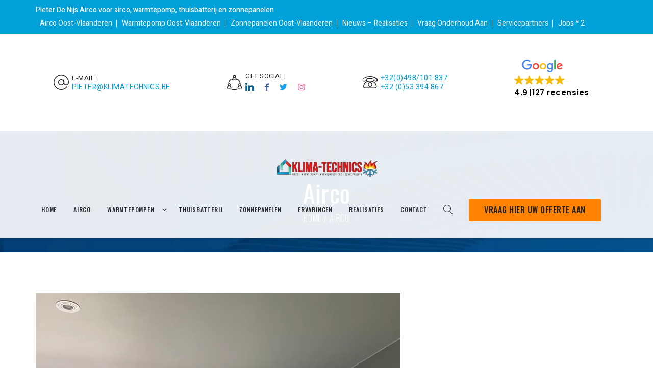

--- FILE ---
content_type: text/html; charset=UTF-8
request_url: https://klimatechnics.be/category/airco/page/13/
body_size: 12132
content:
<!DOCTYPE html>
<!--[if (gte IE 9)|!(IE)]><!--> <html class="not-ie no-js" lang="nl-BE">  <!--<![endif]-->
<head>

	<!-- Basic Page Needs
    ==================================================== -->
	<meta charset="UTF-8" />
	<!--[if IE]><meta http-equiv='X-UA-Compatible' content='IE=edge,chrome=1'><![endif]-->
	<link rel="profile" href="http://gmpg.org/xfn/11" />
	<link rel="pingback" href="https://klimatechnics.be/xmlrpc.php" />
	<meta name="viewport" content="width=device-width, initial-scale=1">

	<meta name='robots' content='index, follow, max-image-preview:large, max-snippet:-1, max-video-preview:-1' />

	<!-- This site is optimized with the Yoast SEO plugin v23.5 - https://yoast.com/wordpress/plugins/seo/ -->
	<title>Airco Archieven - Pagina 13 van 36 - Klimatechnics.be</title>
	<link rel="canonical" href="https://klimatechnics.be/category/airco/page/13/" />
	<link rel="prev" href="https://klimatechnics.be/category/airco/page/12/" />
	<link rel="next" href="https://klimatechnics.be/category/airco/page/14/" />
	<meta property="og:locale" content="nl_BE" />
	<meta property="og:type" content="article" />
	<meta property="og:title" content="Airco Archieven - Pagina 13 van 36 - Klimatechnics.be" />
	<meta property="og:url" content="https://klimatechnics.be/category/airco/" />
	<meta property="og:site_name" content="Klimatechnics.be" />
	<meta name="twitter:card" content="summary_large_image" />
	<script type="application/ld+json" class="yoast-schema-graph">{"@context":"https://schema.org","@graph":[{"@type":"CollectionPage","@id":"https://klimatechnics.be/category/airco/","url":"https://klimatechnics.be/category/airco/page/13/","name":"Airco Archieven - Pagina 13 van 36 - Klimatechnics.be","isPartOf":{"@id":"https://klimatechnics.be/#website"},"primaryImageOfPage":{"@id":"https://klimatechnics.be/category/airco/page/13/#primaryimage"},"image":{"@id":"https://klimatechnics.be/category/airco/page/13/#primaryimage"},"thumbnailUrl":"https://klimatechnics.be/wp-content/uploads/2022/04/Realisatie-Samsung-multisplit-aircowarmtepomp-met-3-binnenunits-CEBU-Wind-Free-Comfort-te-Zottegem-6.jpg","breadcrumb":{"@id":"https://klimatechnics.be/category/airco/page/13/#breadcrumb"},"inLanguage":"nl-BE"},{"@type":"ImageObject","inLanguage":"nl-BE","@id":"https://klimatechnics.be/category/airco/page/13/#primaryimage","url":"https://klimatechnics.be/wp-content/uploads/2022/04/Realisatie-Samsung-multisplit-aircowarmtepomp-met-3-binnenunits-CEBU-Wind-Free-Comfort-te-Zottegem-6.jpg","contentUrl":"https://klimatechnics.be/wp-content/uploads/2022/04/Realisatie-Samsung-multisplit-aircowarmtepomp-met-3-binnenunits-CEBU-Wind-Free-Comfort-te-Zottegem-6.jpg","width":715,"height":953,"caption":"Realisatie Samsung multisplit aircowarmtepomp met 3 binnenunits CEBU + Wind Free Comfort te Zottegem"},{"@type":"BreadcrumbList","@id":"https://klimatechnics.be/category/airco/page/13/#breadcrumb","itemListElement":[{"@type":"ListItem","position":1,"name":"Home","item":"https://klimatechnics.be/"},{"@type":"ListItem","position":2,"name":"Airco"}]},{"@type":"WebSite","@id":"https://klimatechnics.be/#website","url":"https://klimatechnics.be/","name":"Klimatechnics.be","description":"","potentialAction":[{"@type":"SearchAction","target":{"@type":"EntryPoint","urlTemplate":"https://klimatechnics.be/?s={search_term_string}"},"query-input":{"@type":"PropertyValueSpecification","valueRequired":true,"valueName":"search_term_string"}}],"inLanguage":"nl-BE"}]}</script>
	<!-- / Yoast SEO plugin. -->


<link rel='dns-prefetch' href='//fonts.googleapis.com' />
<link rel="alternate" type="application/rss+xml" title="Klimatechnics.be &raquo; feed" href="https://klimatechnics.be/feed/" />
<link rel="alternate" type="application/rss+xml" title="Klimatechnics.be &raquo; reactiesfeed" href="https://klimatechnics.be/comments/feed/" />
<link rel="alternate" type="application/rss+xml" title="Klimatechnics.be &raquo; Airco categoriefeed" href="https://klimatechnics.be/category/airco/feed/" />
<!-- <link rel='stylesheet' id='cf7ic_style-css' href='https://klimatechnics.be/wp-content/plugins/contact-form-7-image-captcha/css/cf7ic-style.css?ver=3.3.7' media='all' /> -->
<!-- <link rel='stylesheet' id='js_composer_front-css' href='https://klimatechnics.be/wp-content/plugins/js_composer/assets/css/js_composer.min.css?ver=6.2.0' media='all' /> -->
<!-- <link rel='stylesheet' id='termosolar_js_composer_front-css' href='https://klimatechnics.be/wp-content/themes/Klima-technics/config-composer/assets/css/css_composer_front.css?ver=6.2.0' media='all' /> -->
<!-- <link rel='stylesheet' id='wp-block-library-css' href='https://klimatechnics.be/wp-includes/css/dist/block-library/style.min.css?ver=6.4.7' media='all' /> -->
<link rel="stylesheet" type="text/css" href="//klimatechnics.be/wp-content/cache/wpfc-minified/kdiexiux/7qcsl.css" media="all"/>
<style id='classic-theme-styles-inline-css'>
/*! This file is auto-generated */
.wp-block-button__link{color:#fff;background-color:#32373c;border-radius:9999px;box-shadow:none;text-decoration:none;padding:calc(.667em + 2px) calc(1.333em + 2px);font-size:1.125em}.wp-block-file__button{background:#32373c;color:#fff;text-decoration:none}
</style>
<style id='global-styles-inline-css'>
body{--wp--preset--color--black: #000000;--wp--preset--color--cyan-bluish-gray: #abb8c3;--wp--preset--color--white: #ffffff;--wp--preset--color--pale-pink: #f78da7;--wp--preset--color--vivid-red: #cf2e2e;--wp--preset--color--luminous-vivid-orange: #ff6900;--wp--preset--color--luminous-vivid-amber: #fcb900;--wp--preset--color--light-green-cyan: #7bdcb5;--wp--preset--color--vivid-green-cyan: #00d084;--wp--preset--color--pale-cyan-blue: #8ed1fc;--wp--preset--color--vivid-cyan-blue: #0693e3;--wp--preset--color--vivid-purple: #9b51e0;--wp--preset--gradient--vivid-cyan-blue-to-vivid-purple: linear-gradient(135deg,rgba(6,147,227,1) 0%,rgb(155,81,224) 100%);--wp--preset--gradient--light-green-cyan-to-vivid-green-cyan: linear-gradient(135deg,rgb(122,220,180) 0%,rgb(0,208,130) 100%);--wp--preset--gradient--luminous-vivid-amber-to-luminous-vivid-orange: linear-gradient(135deg,rgba(252,185,0,1) 0%,rgba(255,105,0,1) 100%);--wp--preset--gradient--luminous-vivid-orange-to-vivid-red: linear-gradient(135deg,rgba(255,105,0,1) 0%,rgb(207,46,46) 100%);--wp--preset--gradient--very-light-gray-to-cyan-bluish-gray: linear-gradient(135deg,rgb(238,238,238) 0%,rgb(169,184,195) 100%);--wp--preset--gradient--cool-to-warm-spectrum: linear-gradient(135deg,rgb(74,234,220) 0%,rgb(151,120,209) 20%,rgb(207,42,186) 40%,rgb(238,44,130) 60%,rgb(251,105,98) 80%,rgb(254,248,76) 100%);--wp--preset--gradient--blush-light-purple: linear-gradient(135deg,rgb(255,206,236) 0%,rgb(152,150,240) 100%);--wp--preset--gradient--blush-bordeaux: linear-gradient(135deg,rgb(254,205,165) 0%,rgb(254,45,45) 50%,rgb(107,0,62) 100%);--wp--preset--gradient--luminous-dusk: linear-gradient(135deg,rgb(255,203,112) 0%,rgb(199,81,192) 50%,rgb(65,88,208) 100%);--wp--preset--gradient--pale-ocean: linear-gradient(135deg,rgb(255,245,203) 0%,rgb(182,227,212) 50%,rgb(51,167,181) 100%);--wp--preset--gradient--electric-grass: linear-gradient(135deg,rgb(202,248,128) 0%,rgb(113,206,126) 100%);--wp--preset--gradient--midnight: linear-gradient(135deg,rgb(2,3,129) 0%,rgb(40,116,252) 100%);--wp--preset--font-size--small: 13px;--wp--preset--font-size--medium: 20px;--wp--preset--font-size--large: 36px;--wp--preset--font-size--x-large: 42px;--wp--preset--spacing--20: 0.44rem;--wp--preset--spacing--30: 0.67rem;--wp--preset--spacing--40: 1rem;--wp--preset--spacing--50: 1.5rem;--wp--preset--spacing--60: 2.25rem;--wp--preset--spacing--70: 3.38rem;--wp--preset--spacing--80: 5.06rem;--wp--preset--shadow--natural: 6px 6px 9px rgba(0, 0, 0, 0.2);--wp--preset--shadow--deep: 12px 12px 50px rgba(0, 0, 0, 0.4);--wp--preset--shadow--sharp: 6px 6px 0px rgba(0, 0, 0, 0.2);--wp--preset--shadow--outlined: 6px 6px 0px -3px rgba(255, 255, 255, 1), 6px 6px rgba(0, 0, 0, 1);--wp--preset--shadow--crisp: 6px 6px 0px rgba(0, 0, 0, 1);}:where(.is-layout-flex){gap: 0.5em;}:where(.is-layout-grid){gap: 0.5em;}body .is-layout-flow > .alignleft{float: left;margin-inline-start: 0;margin-inline-end: 2em;}body .is-layout-flow > .alignright{float: right;margin-inline-start: 2em;margin-inline-end: 0;}body .is-layout-flow > .aligncenter{margin-left: auto !important;margin-right: auto !important;}body .is-layout-constrained > .alignleft{float: left;margin-inline-start: 0;margin-inline-end: 2em;}body .is-layout-constrained > .alignright{float: right;margin-inline-start: 2em;margin-inline-end: 0;}body .is-layout-constrained > .aligncenter{margin-left: auto !important;margin-right: auto !important;}body .is-layout-constrained > :where(:not(.alignleft):not(.alignright):not(.alignfull)){max-width: var(--wp--style--global--content-size);margin-left: auto !important;margin-right: auto !important;}body .is-layout-constrained > .alignwide{max-width: var(--wp--style--global--wide-size);}body .is-layout-flex{display: flex;}body .is-layout-flex{flex-wrap: wrap;align-items: center;}body .is-layout-flex > *{margin: 0;}body .is-layout-grid{display: grid;}body .is-layout-grid > *{margin: 0;}:where(.wp-block-columns.is-layout-flex){gap: 2em;}:where(.wp-block-columns.is-layout-grid){gap: 2em;}:where(.wp-block-post-template.is-layout-flex){gap: 1.25em;}:where(.wp-block-post-template.is-layout-grid){gap: 1.25em;}.has-black-color{color: var(--wp--preset--color--black) !important;}.has-cyan-bluish-gray-color{color: var(--wp--preset--color--cyan-bluish-gray) !important;}.has-white-color{color: var(--wp--preset--color--white) !important;}.has-pale-pink-color{color: var(--wp--preset--color--pale-pink) !important;}.has-vivid-red-color{color: var(--wp--preset--color--vivid-red) !important;}.has-luminous-vivid-orange-color{color: var(--wp--preset--color--luminous-vivid-orange) !important;}.has-luminous-vivid-amber-color{color: var(--wp--preset--color--luminous-vivid-amber) !important;}.has-light-green-cyan-color{color: var(--wp--preset--color--light-green-cyan) !important;}.has-vivid-green-cyan-color{color: var(--wp--preset--color--vivid-green-cyan) !important;}.has-pale-cyan-blue-color{color: var(--wp--preset--color--pale-cyan-blue) !important;}.has-vivid-cyan-blue-color{color: var(--wp--preset--color--vivid-cyan-blue) !important;}.has-vivid-purple-color{color: var(--wp--preset--color--vivid-purple) !important;}.has-black-background-color{background-color: var(--wp--preset--color--black) !important;}.has-cyan-bluish-gray-background-color{background-color: var(--wp--preset--color--cyan-bluish-gray) !important;}.has-white-background-color{background-color: var(--wp--preset--color--white) !important;}.has-pale-pink-background-color{background-color: var(--wp--preset--color--pale-pink) !important;}.has-vivid-red-background-color{background-color: var(--wp--preset--color--vivid-red) !important;}.has-luminous-vivid-orange-background-color{background-color: var(--wp--preset--color--luminous-vivid-orange) !important;}.has-luminous-vivid-amber-background-color{background-color: var(--wp--preset--color--luminous-vivid-amber) !important;}.has-light-green-cyan-background-color{background-color: var(--wp--preset--color--light-green-cyan) !important;}.has-vivid-green-cyan-background-color{background-color: var(--wp--preset--color--vivid-green-cyan) !important;}.has-pale-cyan-blue-background-color{background-color: var(--wp--preset--color--pale-cyan-blue) !important;}.has-vivid-cyan-blue-background-color{background-color: var(--wp--preset--color--vivid-cyan-blue) !important;}.has-vivid-purple-background-color{background-color: var(--wp--preset--color--vivid-purple) !important;}.has-black-border-color{border-color: var(--wp--preset--color--black) !important;}.has-cyan-bluish-gray-border-color{border-color: var(--wp--preset--color--cyan-bluish-gray) !important;}.has-white-border-color{border-color: var(--wp--preset--color--white) !important;}.has-pale-pink-border-color{border-color: var(--wp--preset--color--pale-pink) !important;}.has-vivid-red-border-color{border-color: var(--wp--preset--color--vivid-red) !important;}.has-luminous-vivid-orange-border-color{border-color: var(--wp--preset--color--luminous-vivid-orange) !important;}.has-luminous-vivid-amber-border-color{border-color: var(--wp--preset--color--luminous-vivid-amber) !important;}.has-light-green-cyan-border-color{border-color: var(--wp--preset--color--light-green-cyan) !important;}.has-vivid-green-cyan-border-color{border-color: var(--wp--preset--color--vivid-green-cyan) !important;}.has-pale-cyan-blue-border-color{border-color: var(--wp--preset--color--pale-cyan-blue) !important;}.has-vivid-cyan-blue-border-color{border-color: var(--wp--preset--color--vivid-cyan-blue) !important;}.has-vivid-purple-border-color{border-color: var(--wp--preset--color--vivid-purple) !important;}.has-vivid-cyan-blue-to-vivid-purple-gradient-background{background: var(--wp--preset--gradient--vivid-cyan-blue-to-vivid-purple) !important;}.has-light-green-cyan-to-vivid-green-cyan-gradient-background{background: var(--wp--preset--gradient--light-green-cyan-to-vivid-green-cyan) !important;}.has-luminous-vivid-amber-to-luminous-vivid-orange-gradient-background{background: var(--wp--preset--gradient--luminous-vivid-amber-to-luminous-vivid-orange) !important;}.has-luminous-vivid-orange-to-vivid-red-gradient-background{background: var(--wp--preset--gradient--luminous-vivid-orange-to-vivid-red) !important;}.has-very-light-gray-to-cyan-bluish-gray-gradient-background{background: var(--wp--preset--gradient--very-light-gray-to-cyan-bluish-gray) !important;}.has-cool-to-warm-spectrum-gradient-background{background: var(--wp--preset--gradient--cool-to-warm-spectrum) !important;}.has-blush-light-purple-gradient-background{background: var(--wp--preset--gradient--blush-light-purple) !important;}.has-blush-bordeaux-gradient-background{background: var(--wp--preset--gradient--blush-bordeaux) !important;}.has-luminous-dusk-gradient-background{background: var(--wp--preset--gradient--luminous-dusk) !important;}.has-pale-ocean-gradient-background{background: var(--wp--preset--gradient--pale-ocean) !important;}.has-electric-grass-gradient-background{background: var(--wp--preset--gradient--electric-grass) !important;}.has-midnight-gradient-background{background: var(--wp--preset--gradient--midnight) !important;}.has-small-font-size{font-size: var(--wp--preset--font-size--small) !important;}.has-medium-font-size{font-size: var(--wp--preset--font-size--medium) !important;}.has-large-font-size{font-size: var(--wp--preset--font-size--large) !important;}.has-x-large-font-size{font-size: var(--wp--preset--font-size--x-large) !important;}
.wp-block-navigation a:where(:not(.wp-element-button)){color: inherit;}
:where(.wp-block-post-template.is-layout-flex){gap: 1.25em;}:where(.wp-block-post-template.is-layout-grid){gap: 1.25em;}
:where(.wp-block-columns.is-layout-flex){gap: 2em;}:where(.wp-block-columns.is-layout-grid){gap: 2em;}
.wp-block-pullquote{font-size: 1.5em;line-height: 1.6;}
</style>
<!-- <link rel='stylesheet' id='contact-form-7-css' href='https://klimatechnics.be/wp-content/themes/Klima-technics/config-contact-form-7/assets/css/style.css?ver=5.9.8' media='all' /> -->
<!-- <link rel='stylesheet' id='rs-plugin-settings-css' href='https://klimatechnics.be/wp-content/plugins/revslider/public/assets/css/rs6.css?ver=6.1.5' media='all' /> -->
<link rel="stylesheet" type="text/css" href="//klimatechnics.be/wp-content/cache/wpfc-minified/dr7ui9g5/fubww.css" media="all"/>
<style id='rs-plugin-settings-inline-css'>
#rs-demo-id {}
</style>
<!-- <link rel='stylesheet' id='wpcf7-redirect-script-frontend-css' href='https://klimatechnics.be/wp-content/plugins/wpcf7-redirect/build/assets/frontend-script.css?ver=2c532d7e2be36f6af233' media='all' /> -->
<!-- <link rel='stylesheet' id='jquery-fancybox-css' href='https://klimatechnics.be/wp-content/themes/Klima-technics/js/fancybox/jquery.fancybox.css?ver=6.4.7' media='all' /> -->
<!-- <link rel='stylesheet' id='owl-carousel-css' href='https://klimatechnics.be/wp-content/themes/Klima-technics/js/owlcarousel/owl.carousel.css?ver=6.4.7' media='all' /> -->
<!-- <link rel='stylesheet' id='fontello-css' href='https://klimatechnics.be/wp-content/themes/Klima-technics/css/fontello.css' media='all' /> -->
<!-- <link rel='stylesheet' id='bootstrap-css' href='https://klimatechnics.be/wp-content/themes/Klima-technics/css/bootstrap.min.css' media='all' /> -->
<!-- <link rel='stylesheet' id='termosolar-demo-svg-css' href='https://klimatechnics.be/wp-content/themes/Klima-technics/fonts/demo-svg.css' media='all' /> -->
<!-- <link rel='stylesheet' id='termosolar-demofonts-css' href='https://klimatechnics.be/wp-content/themes/Klima-technics/fonts/demo-files/demo.css' media='all' /> -->
<!-- <link rel='stylesheet' id='termosolar-custom-styles-css' href='https://klimatechnics.be/wp-content/themes/Klima-technics/fonts/custom/styles.css' media='all' /> -->
<!-- <link rel='stylesheet' id='termosolar-custom-styles-iconic-css' href='https://klimatechnics.be/wp-content/themes/Klima-technics/fonts/custom/styles_iconic.css' media='all' /> -->
<!-- <link rel='stylesheet' id='termosolar-style-css' href='https://klimatechnics.be/wp-content/themes/Klima-technics/style.css' media='all' /> -->
<!-- <link rel='stylesheet' id='termosolar-skin-css' href='https://klimatechnics.be/wp-content/uploads/dynamic_termosolar_dir/skin_1.css?ver=62015bfc23344' media='all' /> -->
<!-- <link rel='stylesheet' id='termosolar-responsive-css' href='https://klimatechnics.be/wp-content/themes/Klima-technics/css/responsive.css' media='all' /> -->
<link rel="stylesheet" type="text/css" href="//klimatechnics.be/wp-content/cache/wpfc-minified/k2pyh1rw/7n8n6.css" media="all"/>
<link rel='stylesheet' id='termosolar-google-fonts-css' href='//fonts.googleapis.com/css?family=Heebo%3A300%2C300italic%2C400%2C400italic%2C500%2C600%2C600italic%2C700%2C700italic%2C800%2C800italic%257C%2C900%2C900italic%7COswald%3A300%2C300italic%2C400%2C400italic%2C500%2C600%2C600italic%2C700%2C700italic%2C800%2C800italic%257C%2C900%2C900italic&#038;subset&#038;ver=6.4.7' media='all' />
<!-- <link rel='stylesheet' id='vc_plugin_table_style_css-css' href='https://klimatechnics.be/wp-content/plugins/easy-tables-vc/assets/css/style.css?ver=1.0.0' media='all' /> -->
<!-- <link rel='stylesheet' id='vc_plugin_themes_css-css' href='https://klimatechnics.be/wp-content/plugins/easy-tables-vc/assets/css/themes.css?ver=6.4.7' media='all' /> -->
<!-- <link rel='stylesheet' id='termosolar-vc-table-css' href='https://klimatechnics.be/wp-content/themes/Klima-technics/config-plugins/plugins/table/css/vc-mod-table.css?ver=6.4.7' media='all' /> -->
<!-- <link rel='stylesheet' id='mm_font-awesome-css' href='https://klimatechnics.be/wp-content/plugins/mega_main_menu/framework/src/css/font-awesome.css?ver=2.1.4' media='all' /> -->
<!-- <link rel='stylesheet' id='mmm_mega_main_menu-css' href='https://klimatechnics.be/wp-content/plugins/mega_main_menu/src/css/cache.skin.css?ver=1588586640' media='all' /> -->
<!-- <link rel='stylesheet' id='bsf-Defaults-css' href='https://klimatechnics.be/wp-content/uploads/smile_fonts/Defaults/Defaults.css?ver=3.19.4' media='all' /> -->
<link rel="stylesheet" type="text/css" href="//klimatechnics.be/wp-content/cache/wpfc-minified/l9n0tn54/fubww.css" media="all"/>
<script id="jquery-core-js-extra">
var termosolar_global_vars = {"template_base_uri":"https:\/\/klimatechnics.be\/wp-content\/themes\/Klima-technics\/","site_url":"https:\/\/klimatechnics.be","ajax_nonce":"891f4c312a","ajaxurl":"https:\/\/klimatechnics.be\/wp-admin\/admin-ajax.php","ajax_loader_url":"https:\/\/klimatechnics.be\/wp-content\/themes\/Klima-technics\/images\/ajax-loader.gif","rtl":"0"};
</script>
<script src='//klimatechnics.be/wp-content/cache/wpfc-minified/2e16gt00/fubww.js' type="text/javascript"></script>
<!-- <script src="https://klimatechnics.be/wp-includes/js/jquery/jquery.min.js?ver=3.7.1" id="jquery-core-js"></script> -->
<!-- <script src="https://klimatechnics.be/wp-includes/js/jquery/jquery-migrate.min.js?ver=3.4.1" id="jquery-migrate-js"></script> -->
<!-- <script src="https://klimatechnics.be/wp-content/plugins/revslider/public/assets/js/revolution.tools.min.js?ver=6.0" id="tp-tools-js"></script> -->
<!-- <script src="https://klimatechnics.be/wp-content/plugins/revslider/public/assets/js/rs6.min.js?ver=6.1.5" id="revmin-js"></script> -->
<!-- <script src="https://klimatechnics.be/wp-content/themes/Klima-technics/js/libs/jquery.modernizr.js?ver=6.4.7" id="jquery-modernizr-js"></script> -->
<link rel="https://api.w.org/" href="https://klimatechnics.be/wp-json/" /><link rel="alternate" type="application/json" href="https://klimatechnics.be/wp-json/wp/v2/categories/44" /><meta name="generator" content="WordPress 6.4.7" />
<meta name="generator" content="Redux 4.5.10" />
		<!-- GA Google Analytics @ https://m0n.co/ga -->
		<script>
			(function(i,s,o,g,r,a,m){i['GoogleAnalyticsObject']=r;i[r]=i[r]||function(){
			(i[r].q=i[r].q||[]).push(arguments)},i[r].l=1*new Date();a=s.createElement(o),
			m=s.getElementsByTagName(o)[0];a.async=1;a.src=g;m.parentNode.insertBefore(a,m)
			})(window,document,'script','https://www.google-analytics.com/analytics.js','ga');
			ga('create', 'UA-170070851-1', 'auto');
			ga('send', 'pageview');
		</script>

	<meta name="ti-site-data" content="eyJyIjoiMTowITc6MCEzMDowIiwibyI6Imh0dHBzOlwvXC9rbGltYXRlY2huaWNzLmJlXC93cC1hZG1pblwvYWRtaW4tYWpheC5waHA/YWN0aW9uPXRpX29ubGluZV91c2Vyc19nb29nbGUmYW1wO3A9JTJGY2F0ZWdvcnklMkZhaXJjbyUyRnBhZ2UlMkYxMyUyRiZhbXA7X3dwbm9uY2U9ZDlkMTAzMjQ2ZSJ9" /><link rel="apple-touch-icon" sizes="180x180" href="/wp-content/uploads/fbrfg/apple-touch-icon.png">
<link rel="icon" type="image/png" sizes="32x32" href="/wp-content/uploads/fbrfg/favicon-32x32.png">
<link rel="icon" type="image/png" sizes="16x16" href="/wp-content/uploads/fbrfg/favicon-16x16.png">
<link rel="manifest" href="/wp-content/uploads/fbrfg/site.webmanifest">
<link rel="shortcut icon" href="/wp-content/uploads/fbrfg/favicon.ico">
<meta name="msapplication-TileColor" content="#da532c">
<meta name="msapplication-config" content="/wp-content/uploads/fbrfg/browserconfig.xml">
<meta name="theme-color" content="#ffffff">		<style >
			
			
			
					</style>

	<meta name="generator" content="Powered by WPBakery Page Builder - drag and drop page builder for WordPress."/>
<meta name="generator" content="Powered by Slider Revolution 6.1.5 - responsive, Mobile-Friendly Slider Plugin for WordPress with comfortable drag and drop interface." />
<script type="text/javascript">function setREVStartSize(t){try{var h,e=document.getElementById(t.c).parentNode.offsetWidth;if(e=0===e||isNaN(e)?window.innerWidth:e,t.tabw=void 0===t.tabw?0:parseInt(t.tabw),t.thumbw=void 0===t.thumbw?0:parseInt(t.thumbw),t.tabh=void 0===t.tabh?0:parseInt(t.tabh),t.thumbh=void 0===t.thumbh?0:parseInt(t.thumbh),t.tabhide=void 0===t.tabhide?0:parseInt(t.tabhide),t.thumbhide=void 0===t.thumbhide?0:parseInt(t.thumbhide),t.mh=void 0===t.mh||""==t.mh||"auto"===t.mh?0:parseInt(t.mh,0),"fullscreen"===t.layout||"fullscreen"===t.l)h=Math.max(t.mh,window.innerHeight);else{for(var i in t.gw=Array.isArray(t.gw)?t.gw:[t.gw],t.rl)void 0!==t.gw[i]&&0!==t.gw[i]||(t.gw[i]=t.gw[i-1]);for(var i in t.gh=void 0===t.el||""===t.el||Array.isArray(t.el)&&0==t.el.length?t.gh:t.el,t.gh=Array.isArray(t.gh)?t.gh:[t.gh],t.rl)void 0!==t.gh[i]&&0!==t.gh[i]||(t.gh[i]=t.gh[i-1]);var r,a=new Array(t.rl.length),n=0;for(var i in t.tabw=t.tabhide>=e?0:t.tabw,t.thumbw=t.thumbhide>=e?0:t.thumbw,t.tabh=t.tabhide>=e?0:t.tabh,t.thumbh=t.thumbhide>=e?0:t.thumbh,t.rl)a[i]=t.rl[i]<window.innerWidth?0:t.rl[i];for(var i in r=a[0],a)r>a[i]&&0<a[i]&&(r=a[i],n=i);var d=e>t.gw[n]+t.tabw+t.thumbw?1:(e-(t.tabw+t.thumbw))/t.gw[n];h=t.gh[n]*d+(t.tabh+t.thumbh)}void 0===window.rs_init_css&&(window.rs_init_css=document.head.appendChild(document.createElement("style"))),document.getElementById(t.c).height=h,window.rs_init_css.innerHTML+="#"+t.c+"_wrapper { height: "+h+"px }"}catch(t){console.log("Failure at Presize of Slider:"+t)}};</script>
		<style id="wp-custom-css">
			.footer_re{
	background:#FFF
}		</style>
		<noscript><style> .wpb_animate_when_almost_visible { opacity: 1; }</style></noscript>
</head>


<body class="archive paged category category-airco category-44 paged-13 category-paged-13 mmm mega_main_menu-2-1-4 ts-header-type-1 loading-overlay-1 wpb-js-composer js-comp-ver-6.2.0 vc_responsive">

<div class="loader ts-preloader"></div>
<div id="wrapper" class="wrapper-container ts-wide-layout-type">

	    <nav id="mobile-advanced" class="mobile-advanced"></nav>

		
		<header id="header" class="ts-header ts-type-1 sticky-header mobile-sticky-header header style-2">
			

	
	    	<div class="searchform-wrap">
        <div class="vc-child h-inherit">

          <form method="get" id="searchform" class="search-form-top" action="https://klimatechnics.be/">
            <button type="submit" class="btn btn-style-5">Search</button>
            <div class="wrapper">
              <input type="text" name="s" id="s" value="" placeholder="Start typing...">
            </div>
          </form>

          <button class="close-search-form"></button>

		</div>
		</div>
		
		<div class="menu-holder visible-tablet-mobile">
    <div class="menu-wrap">
        <div class="container extra-width-2">
            <div class="flex-row flex-center flex-justify">
			
			<div class="logo-wrap">
			
				<a class="ts-logo logo" href="https://klimatechnics.be/" title="Klimatechnics.be - " rel="home">
					<img class="ts-standard-logo" src="https://klimatechnics.be/wp-content/uploads/2020/06/Klima-Technics-Lede-Oost-Vlaanderen-1.png" alt="Klimatechnics.be" />				</a>

					</div>
			
			<div class="nav-item flex-row flex-center">
			<nav id="main-navigation" class="ts-nav-wrap main-navigation">
			
<!-- begin "mega_main_menu" -->
<div id="mega_main_menu" class="primary primary_style-flat icons-left first-lvl-align-left first-lvl-separator-none direction-horizontal fullwidth-disable pushing_content-disable mobile_minimized-disable dropdowns_trigger-hover dropdowns_animation-anim_4 no-logo no-search no-woo_cart no-buddypress responsive-enable coercive_styles-disable indefinite_location_mode-disable language_direction-ltr version-2-1-4 mega_main mega_main_menu">
	<div class="menu_holder">
	<div class="mmm_fullwidth_container"></div><!-- class="fullwidth_container" -->
		<div class="menu_inner">
			<span class="nav_logo">
				<a class="mobile_toggle">
					<span class="mobile_button">
						Menu &nbsp;
						<span class="symbol_menu">&equiv;</span>
						<span class="symbol_cross">&#x2573;</span>
					</span><!-- class="mobile_button" -->
				</a>
			</span><!-- /class="nav_logo" -->
				<ul id="mega_main_menu_ul" class="mega_main_menu_ul">
<li id="menu-item-1141" class="menu-item menu-item-type-post_type menu-item-object-page menu-item-home menu-item-1141 default_dropdown default_style drop_to_right submenu_default_width columns1">
	<a href="https://klimatechnics.be/" class="item_link  disable_icon" tabindex="1">
		<i class=""></i> 
		<span class="link_content">
			<span class="link_text">
				Home
			</span>
		</span>
	</a>
</li>
<li id="menu-item-1273" class="menu-item menu-item-type-post_type menu-item-object-page menu-item-1273 default_dropdown default_style drop_to_right submenu_default_width columns1">
	<a href="https://klimatechnics.be/airco-airconditioning/" class="item_link  disable_icon" tabindex="2">
		<i class=""></i> 
		<span class="link_content">
			<span class="link_text">
				Airco
			</span>
		</span>
	</a>
</li>
<li id="menu-item-1326" class="menu-item menu-item-type-post_type menu-item-object-page menu-item-has-children menu-item-1326 default_dropdown default_style drop_to_right submenu_default_width columns1">
	<a href="https://klimatechnics.be/warmtepompen/" class="item_link  disable_icon" tabindex="3">
		<i class=""></i> 
		<span class="link_content">
			<span class="link_text">
				Warmtepompen
			</span>
		</span>
	</a>
	<ul class="mega_dropdown">
	<li id="menu-item-4451" class="menu-item menu-item-type-post_type menu-item-object-page menu-item-4451 default_dropdown default_style drop_to_right submenu_default_width columns1">
		<a href="https://klimatechnics.be/geothermische-warmtepompen-prijs/" class="item_link  disable_icon" tabindex="4">
			<i class=""></i> 
			<span class="link_content">
				<span class="link_text">
					Geothermische warmtepompen
				</span>
			</span>
		</a>
	</li>
	<li id="menu-item-4450" class="menu-item menu-item-type-post_type menu-item-object-page menu-item-4450 default_dropdown default_style drop_to_right submenu_default_width columns1">
		<a href="https://klimatechnics.be/lucht-water-warmtepompen-prijs/" class="item_link  disable_icon" tabindex="5">
			<i class=""></i> 
			<span class="link_content">
				<span class="link_text">
					Lucht/water warmtepompen
				</span>
			</span>
		</a>
	</li>
	</ul><!-- /.mega_dropdown -->
</li>
<li id="menu-item-4420" class="menu-item menu-item-type-post_type menu-item-object-page menu-item-4420 default_dropdown default_style drop_to_right submenu_default_width columns1">
	<a href="https://klimatechnics.be/thuisbatterij-kopen-batterijopslag-zonnepanelen/" class="item_link  disable_icon" tabindex="6">
		<i class=""></i> 
		<span class="link_content">
			<span class="link_text">
				Thuisbatterij
			</span>
		</span>
	</a>
</li>
<li id="menu-item-1301" class="menu-item menu-item-type-post_type menu-item-object-page menu-item-1301 default_dropdown default_style drop_to_right submenu_default_width columns1">
	<a href="https://klimatechnics.be/zonnepanelen/" class="item_link  disable_icon" tabindex="7">
		<i class=""></i> 
		<span class="link_content">
			<span class="link_text">
				Zonnepanelen
			</span>
		</span>
	</a>
</li>
<li id="menu-item-1240" class="menu-item menu-item-type-post_type menu-item-object-page menu-item-1240 default_dropdown default_style drop_to_right submenu_default_width columns1">
	<a href="https://klimatechnics.be/klantenervaringen/" class="item_link  disable_icon" tabindex="8">
		<i class=""></i> 
		<span class="link_content">
			<span class="link_text">
				ERVARINGEN
			</span>
		</span>
	</a>
</li>
<li id="menu-item-1399" class="menu-item menu-item-type-post_type menu-item-object-page menu-item-1399 default_dropdown default_style drop_to_right submenu_default_width columns1">
	<a href="https://klimatechnics.be/nieuwsblog-actueel/" class="item_link  disable_icon" tabindex="9">
		<i class=""></i> 
		<span class="link_content">
			<span class="link_text">
				REALISATIES
			</span>
		</span>
	</a>
</li>
<li id="menu-item-1327" class="menu-item menu-item-type-post_type menu-item-object-page menu-item-1327 default_dropdown default_style drop_to_right submenu_default_width columns1">
	<a href="https://klimatechnics.be/contact/" class="item_link  disable_icon" tabindex="10">
		<i class=""></i> 
		<span class="link_content">
			<span class="link_text">
				Contact
			</span>
		</span>
	</a>
</li></ul>
		</div><!-- /class="menu_inner" -->
	</div><!-- /class="menu_holder" -->
</div><!-- /id="mega_main_menu" -->			</nav>
			
			<div class="search-holder">
			                <button type="button" class="search-button"></button>
						</div>
			
							<a class="btn btn-style-5" href="https://klimatechnics.be/gratis-prijsofferte/">Vraag Hier Uw Offerte Aan</a>
						
			</div>
			
			</div>
		</div>
	</div>
	</div>
		
		<div class="pre-header">
        
        <div class="container extra-width-2">
          <div class="flex-row flex-justify">
            <p>Pieter De Nijs Airco voor airco, warmtepomp, thuisbatterij en zonnepanelen</p>
           <ul id="menu-top-menu" class="menu-list"><li id="menu-item-1696" class="menu-item menu-item-type-post_type menu-item-object-page menu-item-1696"><a href="https://klimatechnics.be/airco-oost-vlaanderen/">Airco Oost-Vlaanderen</a></li>
<li id="menu-item-2596" class="menu-item menu-item-type-post_type menu-item-object-page menu-item-2596"><a href="https://klimatechnics.be/warmtepompen-oost-vlaanderen/">Warmtepomp Oost-Vlaanderen</a></li>
<li id="menu-item-1775" class="menu-item menu-item-type-post_type menu-item-object-page menu-item-1775"><a href="https://klimatechnics.be/zonnepanelen-oost-vlaanderen/">Zonnepanelen Oost-Vlaanderen</a></li>
<li id="menu-item-1376" class="menu-item menu-item-type-post_type menu-item-object-page menu-item-1376"><a href="https://klimatechnics.be/nieuwsblog-actueel/">Nieuws – Realisaties</a></li>
<li id="menu-item-1044" class="menu-item menu-item-type-post_type menu-item-object-page menu-item-1044"><a href="https://klimatechnics.be/vraag-een-onderhoud-aan/">Vraag Onderhoud Aan</a></li>
<li id="menu-item-1365" class="menu-item menu-item-type-post_type menu-item-object-page menu-item-1365"><a href="https://klimatechnics.be/servicepartners/">Servicepartners</a></li>
<li id="menu-item-1400" class="menu-item menu-item-type-post_type menu-item-object-page menu-item-1400"><a href="https://klimatechnics.be/jobs/">Jobs * 2</a></li>
</ul>          </div>  
        </div>

    </div>
		
		<div class="top-header">

        <div class="container extra-width-2">
		<ul class="contact-info flex-justify flex-center">
	
			
		
			
		
					<li class="info-item">
				 <i class="licon-at-sign"></i>
				<div class="item-info">
				<span>E-mail:</span>
				<a href="mailto:&#112;&#105;e&#116;e&#114;&#64;kl&#105;&#109;&#97;&#116;&#101;&#99;&#104;&#110;i&#99;s.&#98;&#101;">pieter@klimatechnics.be</a>
				</div>
			</li>
			
	
				<li class="info-item">
              <i class="licon-group-work"></i>
              <div class="item-info">
                <span>Get Social:</span>
                <ul class="social-icons">
						
							<li class="linkedin-icon"><a target="_blank" title="LinkedIn" href="#"><i class="icon-linkedin-3"></i></a></li>
			
			
			
			
							<li class="fb-icon"><a target="_blank" title="Facebook" href="https://www.facebook.com/pieterdenijs100"><i class="icon-facebook"></i></a></li>
			
							<li class="tweet-icon"><a target="_blank" title="Twitter" href="#"><i class="icon-twitter"></i></a></li>
			
							<li class="insta-icon"><a target="_blank" title="Instagram" href="#"><i class="icon-instagram-5"></i></a></li>
			
							
				
				</ul>
            </div>
        </li>
			
	
					<li class="info-item">
				<i class="licon-telephone2"></i>
				<div class="item-info">
				<a href="tel:+32498101837">+32(0)498/101 837 </a>				<a href="tel:+32053394867">+32 (0)53 394 867 </a>
				</div>
			</li>
			
		
		  <li class="info-item">
				      <pre class="ti-widget"><template id="trustindex-google-widget-html"><div class=" ti-widget  ti-goog ti-review-text-mode-readmore ti-text-align-left" data-no-translation="true" data-time-locale="%d %s geleden|vandaag|dag|dagen|week|weken|maand|maanden|jaar|jaar" data-plugin-version="13.2.7" data-layout-id="55" data-layout-category="badge" data-set-id="light-minimal" data-pid="" data-language="nl" data-close-locale="Dichtbij" data-css-version="2" data-size="1"> <div class="ti-widget-container"> <a href="https://admin.trustindex.io/api/googleReview?place-id=ChIJuw3G_2iYw0cR91yqHkpDEOQ" role="button" target="_blank" rel="noopener nofollow" class="ti-header ti-header-grid source-Google"> <div class="ti-fade-container"> <div class="ti-large-logo"> <div class="ti-v-center"> <trustindex-image class="ti-logo-fb" data-imgurl="https://cdn.trustindex.io/assets/platform/Google/logo.svg" width="150" height="25" loading="lazy" alt="Google"></trustindex-image> </div> </div> <span class="ti-stars"><trustindex-image class="ti-star" data-imgurl="https://cdn.trustindex.io/assets/platform/Google/star/f.svg" alt="Google" width="17" height="17" loading="lazy"></trustindex-image><trustindex-image class="ti-star" data-imgurl="https://cdn.trustindex.io/assets/platform/Google/star/f.svg" alt="Google" width="17" height="17" loading="lazy"></trustindex-image><trustindex-image class="ti-star" data-imgurl="https://cdn.trustindex.io/assets/platform/Google/star/f.svg" alt="Google" width="17" height="17" loading="lazy"></trustindex-image><trustindex-image class="ti-star" data-imgurl="https://cdn.trustindex.io/assets/platform/Google/star/f.svg" alt="Google" width="17" height="17" loading="lazy"></trustindex-image><trustindex-image class="ti-star" data-imgurl="https://cdn.trustindex.io/assets/platform/Google/star/f.svg" alt="Google" width="17" height="17" loading="lazy"></trustindex-image></span> <div class="ti-text"> <span class="nowrap">4.9<span class="text-separator"></span>127 recensies</span> </div> </div> </a> </div> </div> </template></pre><div data-src="https://cdn.trustindex.io/loader.js?wp-widget" data-template-id="trustindex-google-widget-html" data-css-url="https://klimatechnics.be/wp-content/uploads/trustindex-google-widget.css?1769528690"></div>				  </li>
	
		</ul>
		</div>

    </div>
		
	<div class="menu-holder hidden-mobile">
    <div class="menu-wrap">
        <div class="container extra-width-2">
            <div class="flex-row flex-center flex-justify">
			
			<div class="logo-wrap">
			
				<a class="ts-logo logo" href="https://klimatechnics.be/" title="Klimatechnics.be - " rel="home">
					<img class="ts-standard-logo" src="https://klimatechnics.be/wp-content/uploads/2020/06/Klima-Technics-Lede-Oost-Vlaanderen-1.png" alt="Klimatechnics.be" />				</a>

					</div>
			
			<div class="nav-item flex-row flex-center">
			<nav id="main-navigation" class="ts-nav-wrap main-navigation">
			
<!-- begin "mega_main_menu" -->
<div id="mega_main_menu" class="primary primary_style-flat icons-left first-lvl-align-left first-lvl-separator-none direction-horizontal fullwidth-disable pushing_content-disable mobile_minimized-disable dropdowns_trigger-hover dropdowns_animation-anim_4 no-logo no-search no-woo_cart no-buddypress responsive-enable coercive_styles-disable indefinite_location_mode-disable language_direction-ltr version-2-1-4 mega_main mega_main_menu">
	<div class="menu_holder">
	<div class="mmm_fullwidth_container"></div><!-- class="fullwidth_container" -->
		<div class="menu_inner">
			<span class="nav_logo">
				<a class="mobile_toggle">
					<span class="mobile_button">
						Menu &nbsp;
						<span class="symbol_menu">&equiv;</span>
						<span class="symbol_cross">&#x2573;</span>
					</span><!-- class="mobile_button" -->
				</a>
			</span><!-- /class="nav_logo" -->
				<ul id="mega_main_menu_ul" class="mega_main_menu_ul">
<li class="menu-item menu-item-type-post_type menu-item-object-page menu-item-home menu-item-1141 default_dropdown default_style drop_to_right submenu_default_width columns1">
	<a href="https://klimatechnics.be/" class="item_link  disable_icon" tabindex="11">
		<i class=""></i> 
		<span class="link_content">
			<span class="link_text">
				Home
			</span>
		</span>
	</a>
</li>
<li class="menu-item menu-item-type-post_type menu-item-object-page menu-item-1273 default_dropdown default_style drop_to_right submenu_default_width columns1">
	<a href="https://klimatechnics.be/airco-airconditioning/" class="item_link  disable_icon" tabindex="12">
		<i class=""></i> 
		<span class="link_content">
			<span class="link_text">
				Airco
			</span>
		</span>
	</a>
</li>
<li class="menu-item menu-item-type-post_type menu-item-object-page menu-item-has-children menu-item-1326 default_dropdown default_style drop_to_right submenu_default_width columns1">
	<a href="https://klimatechnics.be/warmtepompen/" class="item_link  disable_icon" tabindex="13">
		<i class=""></i> 
		<span class="link_content">
			<span class="link_text">
				Warmtepompen
			</span>
		</span>
	</a>
	<ul class="mega_dropdown">
	<li class="menu-item menu-item-type-post_type menu-item-object-page menu-item-4451 default_dropdown default_style drop_to_right submenu_default_width columns1">
		<a href="https://klimatechnics.be/geothermische-warmtepompen-prijs/" class="item_link  disable_icon" tabindex="14">
			<i class=""></i> 
			<span class="link_content">
				<span class="link_text">
					Geothermische warmtepompen
				</span>
			</span>
		</a>
	</li>
	<li class="menu-item menu-item-type-post_type menu-item-object-page menu-item-4450 default_dropdown default_style drop_to_right submenu_default_width columns1">
		<a href="https://klimatechnics.be/lucht-water-warmtepompen-prijs/" class="item_link  disable_icon" tabindex="15">
			<i class=""></i> 
			<span class="link_content">
				<span class="link_text">
					Lucht/water warmtepompen
				</span>
			</span>
		</a>
	</li>
	</ul><!-- /.mega_dropdown -->
</li>
<li class="menu-item menu-item-type-post_type menu-item-object-page menu-item-4420 default_dropdown default_style drop_to_right submenu_default_width columns1">
	<a href="https://klimatechnics.be/thuisbatterij-kopen-batterijopslag-zonnepanelen/" class="item_link  disable_icon" tabindex="16">
		<i class=""></i> 
		<span class="link_content">
			<span class="link_text">
				Thuisbatterij
			</span>
		</span>
	</a>
</li>
<li class="menu-item menu-item-type-post_type menu-item-object-page menu-item-1301 default_dropdown default_style drop_to_right submenu_default_width columns1">
	<a href="https://klimatechnics.be/zonnepanelen/" class="item_link  disable_icon" tabindex="17">
		<i class=""></i> 
		<span class="link_content">
			<span class="link_text">
				Zonnepanelen
			</span>
		</span>
	</a>
</li>
<li class="menu-item menu-item-type-post_type menu-item-object-page menu-item-1240 default_dropdown default_style drop_to_right submenu_default_width columns1">
	<a href="https://klimatechnics.be/klantenervaringen/" class="item_link  disable_icon" tabindex="18">
		<i class=""></i> 
		<span class="link_content">
			<span class="link_text">
				ERVARINGEN
			</span>
		</span>
	</a>
</li>
<li class="menu-item menu-item-type-post_type menu-item-object-page menu-item-1399 default_dropdown default_style drop_to_right submenu_default_width columns1">
	<a href="https://klimatechnics.be/nieuwsblog-actueel/" class="item_link  disable_icon" tabindex="19">
		<i class=""></i> 
		<span class="link_content">
			<span class="link_text">
				REALISATIES
			</span>
		</span>
	</a>
</li>
<li class="menu-item menu-item-type-post_type menu-item-object-page menu-item-1327 default_dropdown default_style drop_to_right submenu_default_width columns1">
	<a href="https://klimatechnics.be/contact/" class="item_link  disable_icon" tabindex="20">
		<i class=""></i> 
		<span class="link_content">
			<span class="link_text">
				Contact
			</span>
		</span>
	</a>
</li></ul>
		</div><!-- /class="menu_inner" -->
	</div><!-- /class="menu_holder" -->
</div><!-- /id="mega_main_menu" -->			</nav>
			
			<div class="search-holder">
			                <button type="button" class="search-button"></button>
						</div>
			
							<a class="btn btn-style-5" href="https://klimatechnics.be/gratis-prijsofferte/">Vraag Hier Uw Offerte Aan</a>
						
			</div>
			
			</div>
		</div>
	</div>
	</div>
			</header>

		

	
			
			<div class="breadcrumbs-wrap title-center show-title-1" style=" text-align: center; background-image: url('//www.klimatechnics.be/wp-content/uploads/2018/02/1920x200_bg1.jpg'); background-color: #04518c !important;">

			<div class="container">
			
				
					
													<h1  class='ts-page-title page-title '><span>Airco</span></h1>							
							

						
						<ul class="ts-breadcrumbs archive_breadcrumbs breadcrumbs">
							<li><a href="https://klimatechnics.be/" title="Klimatechnics.be">Home</a></li>  <li class="trail-end">Airco</li>						</ul>

						
					
				
			</div></div>
			
	<div id="content" class="ts-page-content-wrap page-content-wrap ts-no-sidebar">

		
			<div class="container">

				<div class="row">

					<div class="col-sm-12">

								

	
	<div class="ts-index-blog ts-blog-posts ts-blog-holder ts-type-2 blog-type entry-box style-2 ts-paginate-pagination entry-content ts-big-thumbs">

			
	<div id="post-4722" class="entry standard">

		<div class="thumbnail-attachment">
			
		<a class="ts-post-thumbnail" href="https://klimatechnics.be/realisatie-samsung-multisplit-airco-warmtepomp-met-3-binnenunits-cebu-wind-free-comfort-te-zottegem/" aria-hidden="true">
			<img width="715" height="600" src="https://klimatechnics.be/wp-content/uploads/2022/04/Realisatie-Samsung-multisplit-aircowarmtepomp-met-3-binnenunits-CEBU-Wind-Free-Comfort-te-Zottegem-6-715x600.jpg" class="attachment-termosolar-post-full size-termosolar-post-full wp-post-image" alt="Realisatie Samsung multisplit airco/warmtepomp met 3 binnenunits CEBU + Wind Free Comfort te Zottegem" decoding="async" fetchpriority="high" />		</a>

			</div>

		<div class="entry-body">
		
						
			
		
			<div class="ts-entry-meta entry-meta">
											<time class="ts-entry-date entry-date" datetime="2022-04-29T17:59:56+00:00">29 april 2022</time>                    					
											<a class="entry-cat entry-author" href="https://klimatechnics.be/author/klimatechnics-be/">Klimatechnics.be</a>					
																							<a href="https://klimatechnics.be/category/airco/" rel="category tag">Airco</a> <a href="https://klimatechnics.be/category/warmtepompen/" rel="category tag">Warmtepompen</a>		
															

																		<a href="https://klimatechnics.be/realisatie-samsung-multisplit-airco-warmtepomp-met-3-binnenunits-cebu-wind-free-comfort-te-zottegem/" class="entry-cat entry-comments-link">
							0 comments							</a>
																
			</div>
		
					
			<h4 class="ts-entry-title entry-title">
				<a href="https://klimatechnics.be/realisatie-samsung-multisplit-airco-warmtepomp-met-3-binnenunits-cebu-wind-free-comfort-te-zottegem/">Realisatie Samsung multisplit airco/warmtepomp met 3 binnenunits CEBU + Wind Free Comfort te Zottegem</a>
			</h4>
			
			<p>Hier heeft Klima-Technics&#8230;</p>
	
				
			</div>
		</div>
						
	<div id="post-4715" class="entry standard">

		<div class="thumbnail-attachment">
			
		<a class="ts-post-thumbnail" href="https://klimatechnics.be/realisatie-80x-rec-zonnepanelen-370-wp-twin-peak-met-2x-huawei-omvormer-10-0ktl-te-erembodegem/" aria-hidden="true">
			<img width="750" height="421" src="https://klimatechnics.be/wp-content/uploads/2022/04/Realisatie-80x-REC-zonnepanelen-370-Wp-Twin-Peak-met-2x-Huawei-omvormer-10.0KTL-te-Erembodegem-2.jpg" class="attachment-termosolar-post-full size-termosolar-post-full wp-post-image" alt="Realisatie 80x REC zonnepanelen 370 Wp Twin Peak met 2x Huawei omvormer 10.0KTL te Erembodegem" decoding="async" srcset="https://klimatechnics.be/wp-content/uploads/2022/04/Realisatie-80x-REC-zonnepanelen-370-Wp-Twin-Peak-met-2x-Huawei-omvormer-10.0KTL-te-Erembodegem-2.jpg 750w, https://klimatechnics.be/wp-content/uploads/2022/04/Realisatie-80x-REC-zonnepanelen-370-Wp-Twin-Peak-met-2x-Huawei-omvormer-10.0KTL-te-Erembodegem-2-300x168.jpg 300w" sizes="(max-width: 750px) 100vw, 750px" />		</a>

			</div>

		<div class="entry-body">
		
						
			
		
			<div class="ts-entry-meta entry-meta">
											<time class="ts-entry-date entry-date" datetime="2022-04-21T18:57:09+00:00">21 april 2022</time>                    					
											<a class="entry-cat entry-author" href="https://klimatechnics.be/author/klimatechnics-be/">Klimatechnics.be</a>					
																							<a href="https://klimatechnics.be/category/airco/" rel="category tag">Airco</a> <a href="https://klimatechnics.be/category/warmtepompen/" rel="category tag">Warmtepompen</a>		
															

																					
			</div>
		
					
			<h4 class="ts-entry-title entry-title">
				<a href="https://klimatechnics.be/realisatie-80x-rec-zonnepanelen-370-wp-twin-peak-met-2x-huawei-omvormer-10-0ktl-te-erembodegem/">Realisatie 80x REC zonnepanelen 370 Wp Twin Peak met 2x Huawei omvormer 10.0KTL te Erembodegem</a>
			</h4>
			
			<p>Hier heeft Klima-Technics&#8230;</p>
	
				
			</div>
		</div>
						
	<div id="post-4700" class="entry standard">

		<div class="thumbnail-attachment">
			
		<a class="ts-post-thumbnail" href="https://klimatechnics.be/realisatie-mitsubishi-multisplit-airco-warmtepomp-met-3-binnenunits-te-oudegem/" aria-hidden="true">
			<img width="750" height="337" src="https://klimatechnics.be/wp-content/uploads/2022/04/Realisatie-Mitsubishi-multisplit-aircowarmtepomp-met-3-binnenunits-te-Oudegem-5.jpg" class="attachment-termosolar-post-full size-termosolar-post-full wp-post-image" alt="Realisatie Mitsubishi multisplit airco/warmtepomp met 3 binnenunits te Oudegem" decoding="async" srcset="https://klimatechnics.be/wp-content/uploads/2022/04/Realisatie-Mitsubishi-multisplit-aircowarmtepomp-met-3-binnenunits-te-Oudegem-5.jpg 750w, https://klimatechnics.be/wp-content/uploads/2022/04/Realisatie-Mitsubishi-multisplit-aircowarmtepomp-met-3-binnenunits-te-Oudegem-5-300x135.jpg 300w" sizes="(max-width: 750px) 100vw, 750px" />		</a>

			</div>

		<div class="entry-body">
		
						
			
		
			<div class="ts-entry-meta entry-meta">
											<time class="ts-entry-date entry-date" datetime="2022-04-21T18:51:51+00:00">21 april 2022</time>                    					
											<a class="entry-cat entry-author" href="https://klimatechnics.be/author/klimatechnics-be/">Klimatechnics.be</a>					
																							<a href="https://klimatechnics.be/category/airco/" rel="category tag">Airco</a> <a href="https://klimatechnics.be/category/warmtepompen/" rel="category tag">Warmtepompen</a>		
															

																					
			</div>
		
					
			<h4 class="ts-entry-title entry-title">
				<a href="https://klimatechnics.be/realisatie-mitsubishi-multisplit-airco-warmtepomp-met-3-binnenunits-te-oudegem/">Realisatie Mitsubishi multisplit airco/warmtepomp met 3 binnenunits te Oudegem</a>
			</h4>
			
			<p>Hier heeft Klima-Technics&#8230;</p>
	
				
			</div>
		</div>
						
	<div id="post-4699" class="entry standard">

		<div class="thumbnail-attachment">
			
		<a class="ts-post-thumbnail" href="https://klimatechnics.be/realisatie-samsung-single-split-airco-warmtepomp-wind-free-elite-te-erpe-mere/" aria-hidden="true">
			<img width="750" height="560" src="https://klimatechnics.be/wp-content/uploads/2022/04/Realisatie-Samsung-single-split-aircowarmtepomp-Wind-Free-Elite-te-Erpe-Mere-2-1.jpg" class="attachment-termosolar-post-full size-termosolar-post-full wp-post-image" alt="Realisatie Samsung single split airco/warmtepomp Wind Free Elite te Erpe-Mere" decoding="async" loading="lazy" srcset="https://klimatechnics.be/wp-content/uploads/2022/04/Realisatie-Samsung-single-split-aircowarmtepomp-Wind-Free-Elite-te-Erpe-Mere-2-1.jpg 750w, https://klimatechnics.be/wp-content/uploads/2022/04/Realisatie-Samsung-single-split-aircowarmtepomp-Wind-Free-Elite-te-Erpe-Mere-2-1-300x224.jpg 300w" sizes="(max-width: 750px) 100vw, 750px" />		</a>

			</div>

		<div class="entry-body">
		
						
			
		
			<div class="ts-entry-meta entry-meta">
											<time class="ts-entry-date entry-date" datetime="2022-04-21T18:42:43+00:00">21 april 2022</time>                    					
											<a class="entry-cat entry-author" href="https://klimatechnics.be/author/klimatechnics-be/">Klimatechnics.be</a>					
																							<a href="https://klimatechnics.be/category/airco/" rel="category tag">Airco</a> <a href="https://klimatechnics.be/category/warmtepompen/" rel="category tag">Warmtepompen</a>		
															

																					
			</div>
		
					
			<h4 class="ts-entry-title entry-title">
				<a href="https://klimatechnics.be/realisatie-samsung-single-split-airco-warmtepomp-wind-free-elite-te-erpe-mere/">Realisatie Samsung single split airco/warmtepomp Wind Free Elite te Erpe-Mere</a>
			</h4>
			
			<p>Hier heeft Klima-Technics&#8230;</p>
	
				
			</div>
		</div>
						
	<div id="post-4681" class="entry standard">

		<div class="thumbnail-attachment">
			
		<a class="ts-post-thumbnail" href="https://klimatechnics.be/realisatie-samsung-multisplit-airco-warmtepomp-met-2-binnenunits-cebu-wind-free-comfort-te-nieuwerkerken/" aria-hidden="true">
			<img width="715" height="536" src="https://klimatechnics.be/wp-content/uploads/2022/04/Realisatie-Samsung-multisplit-aircowarmtepomp-met-2-binnenunits-CEBU-Wind-Free-Comfort-te-Nieuwerkerken-1.jpg" class="attachment-termosolar-post-full size-termosolar-post-full wp-post-image" alt="Realisatie Samsung multisplit airco/warmtepomp met 2 binnenunits CEBU + Wind Free Comfort te Nieuwerkerken" decoding="async" loading="lazy" srcset="https://klimatechnics.be/wp-content/uploads/2022/04/Realisatie-Samsung-multisplit-aircowarmtepomp-met-2-binnenunits-CEBU-Wind-Free-Comfort-te-Nieuwerkerken-1.jpg 715w, https://klimatechnics.be/wp-content/uploads/2022/04/Realisatie-Samsung-multisplit-aircowarmtepomp-met-2-binnenunits-CEBU-Wind-Free-Comfort-te-Nieuwerkerken-1-300x225.jpg 300w" sizes="(max-width: 715px) 100vw, 715px" />		</a>

			</div>

		<div class="entry-body">
		
						
			
		
			<div class="ts-entry-meta entry-meta">
											<time class="ts-entry-date entry-date" datetime="2022-04-12T19:40:16+00:00">12 april 2022</time>                    					
											<a class="entry-cat entry-author" href="https://klimatechnics.be/author/klimatechnics-be/">Klimatechnics.be</a>					
																							<a href="https://klimatechnics.be/category/airco/" rel="category tag">Airco</a> <a href="https://klimatechnics.be/category/warmtepompen/" rel="category tag">Warmtepompen</a>		
															

																					
			</div>
		
					
			<h4 class="ts-entry-title entry-title">
				<a href="https://klimatechnics.be/realisatie-samsung-multisplit-airco-warmtepomp-met-2-binnenunits-cebu-wind-free-comfort-te-nieuwerkerken/">Realisatie Samsung multisplit airco/warmtepomp met 2 binnenunits CEBU + Wind Free Comfort te Nieuwerkerken</a>
			</h4>
			
			<p>Hier heeft Klima-Technics&#8230;</p>
	
				
			</div>
		</div>
						
	<div id="post-4672" class="entry standard">

		<div class="thumbnail-attachment">
			
		<a class="ts-post-thumbnail" href="https://klimatechnics.be/realisatie-samsung-multisplit-airco-warmtepomp-met-3-binnenunits-wind-free-elite-vloermodel-te-lede/" aria-hidden="true">
			<img width="715" height="321" src="https://klimatechnics.be/wp-content/uploads/2022/04/Realisatie-Samsung-multisplit-aircowarmtepomp-met-3-binnenunits-Wind-Free-Elite-vloermodel-te-Lede-2.jpg" class="attachment-termosolar-post-full size-termosolar-post-full wp-post-image" alt="Realisatie Samsung multisplit airco/warmtepomp met 3 binnenunits Wind Free Elite + vloermodel te Lede" decoding="async" loading="lazy" srcset="https://klimatechnics.be/wp-content/uploads/2022/04/Realisatie-Samsung-multisplit-aircowarmtepomp-met-3-binnenunits-Wind-Free-Elite-vloermodel-te-Lede-2.jpg 715w, https://klimatechnics.be/wp-content/uploads/2022/04/Realisatie-Samsung-multisplit-aircowarmtepomp-met-3-binnenunits-Wind-Free-Elite-vloermodel-te-Lede-2-300x135.jpg 300w" sizes="(max-width: 715px) 100vw, 715px" />		</a>

			</div>

		<div class="entry-body">
		
						
			
		
			<div class="ts-entry-meta entry-meta">
											<time class="ts-entry-date entry-date" datetime="2022-04-10T20:03:40+00:00">10 april 2022</time>                    					
											<a class="entry-cat entry-author" href="https://klimatechnics.be/author/klimatechnics-be/">Klimatechnics.be</a>					
																							<a href="https://klimatechnics.be/category/airco/" rel="category tag">Airco</a> <a href="https://klimatechnics.be/category/warmtepompen/" rel="category tag">Warmtepompen</a>		
															

																					
			</div>
		
					
			<h4 class="ts-entry-title entry-title">
				<a href="https://klimatechnics.be/realisatie-samsung-multisplit-airco-warmtepomp-met-3-binnenunits-wind-free-elite-vloermodel-te-lede/">Realisatie Samsung multisplit airco/warmtepomp met 3 binnenunits Wind Free Elite + vloermodel te Lede</a>
			</h4>
			
			<p>Hier heeft Klima-Technics&#8230;</p>
	
				
			</div>
		</div>
						
	<div id="post-4664" class="entry standard">

		<div class="thumbnail-attachment">
			
		<a class="ts-post-thumbnail" href="https://klimatechnics.be/realisatie-samsung-multi-split-airco-warmtepomp-met-2-binnenunits-wind-free-comfort-elite-te-lede/" aria-hidden="true">
			<img width="715" height="357" src="https://klimatechnics.be/wp-content/uploads/2022/04/Realisatie-Samsung-multi-split-aircowarmtepomp-met-2-binnenunits-Wind-Free-Comfort-Elite-te-Lede-3.jpg" class="attachment-termosolar-post-full size-termosolar-post-full wp-post-image" alt="Realisatie Samsung multi split airco/warmtepomp met 2 binnenunits Wind Free Comfort + Elite te Lede" decoding="async" loading="lazy" srcset="https://klimatechnics.be/wp-content/uploads/2022/04/Realisatie-Samsung-multi-split-aircowarmtepomp-met-2-binnenunits-Wind-Free-Comfort-Elite-te-Lede-3.jpg 715w, https://klimatechnics.be/wp-content/uploads/2022/04/Realisatie-Samsung-multi-split-aircowarmtepomp-met-2-binnenunits-Wind-Free-Comfort-Elite-te-Lede-3-300x150.jpg 300w" sizes="(max-width: 715px) 100vw, 715px" />		</a>

			</div>

		<div class="entry-body">
		
						
			
		
			<div class="ts-entry-meta entry-meta">
											<time class="ts-entry-date entry-date" datetime="2022-04-05T20:23:26+00:00">5 april 2022</time>                    					
											<a class="entry-cat entry-author" href="https://klimatechnics.be/author/klimatechnics-be/">Klimatechnics.be</a>					
																							<a href="https://klimatechnics.be/category/airco/" rel="category tag">Airco</a> <a href="https://klimatechnics.be/category/warmtepompen/" rel="category tag">Warmtepompen</a>		
															

																					
			</div>
		
					
			<h4 class="ts-entry-title entry-title">
				<a href="https://klimatechnics.be/realisatie-samsung-multi-split-airco-warmtepomp-met-2-binnenunits-wind-free-comfort-elite-te-lede/">Realisatie Samsung multi split airco/warmtepomp met 2 binnenunits Wind Free Comfort + Elite te Lede</a>
			</h4>
			
			<p>Hier heeft Klima-Technics&#8230;</p>
	
				
			</div>
		</div>
						
	<div id="post-4640" class="entry standard">

		<div class="thumbnail-attachment">
			
		<a class="ts-post-thumbnail" href="https://klimatechnics.be/realisatie-samsung-multi-split-airco-warmtepomp-met-2-binnenunits-wind-free-comfort-te-ruddervoorde/" aria-hidden="true">
			<img width="715" height="357" src="https://klimatechnics.be/wp-content/uploads/2022/03/Realisatie-Samsung-multi-split-aircowarmtepomp-met-2-binnenunits-Wind-Free-Comfort-te-Ruddervoorde-3.jpg" class="attachment-termosolar-post-full size-termosolar-post-full wp-post-image" alt="Realisatie Samsung multi split airco/warmtepomp met 2 binnenunits Wind Free Comfort te Ruddervoorde" decoding="async" loading="lazy" srcset="https://klimatechnics.be/wp-content/uploads/2022/03/Realisatie-Samsung-multi-split-aircowarmtepomp-met-2-binnenunits-Wind-Free-Comfort-te-Ruddervoorde-3.jpg 715w, https://klimatechnics.be/wp-content/uploads/2022/03/Realisatie-Samsung-multi-split-aircowarmtepomp-met-2-binnenunits-Wind-Free-Comfort-te-Ruddervoorde-3-300x150.jpg 300w" sizes="(max-width: 715px) 100vw, 715px" />		</a>

			</div>

		<div class="entry-body">
		
						
			
		
			<div class="ts-entry-meta entry-meta">
											<time class="ts-entry-date entry-date" datetime="2022-03-27T19:56:04+00:00">27 maart 2022</time>                    					
											<a class="entry-cat entry-author" href="https://klimatechnics.be/author/klimatechnics-be/">Klimatechnics.be</a>					
																							<a href="https://klimatechnics.be/category/airco/" rel="category tag">Airco</a> <a href="https://klimatechnics.be/category/warmtepompen/" rel="category tag">Warmtepompen</a>		
															

																					
			</div>
		
					
			<h4 class="ts-entry-title entry-title">
				<a href="https://klimatechnics.be/realisatie-samsung-multi-split-airco-warmtepomp-met-2-binnenunits-wind-free-comfort-te-ruddervoorde/">Realisatie Samsung multi split airco/warmtepomp met 2 binnenunits Wind Free Comfort te Ruddervoorde</a>
			</h4>
			
			<p>Hier heeft Klima-Technics&#8230;</p>
	
				
			</div>
		</div>
						
	<div id="post-4628" class="entry standard">

		<div class="thumbnail-attachment">
			
		<a class="ts-post-thumbnail" href="https://klimatechnics.be/realisatie-samsung-multi-split-airco-warmtepomp-met-2-binnenunits-wind-free-comfort-te-velzeke/" aria-hidden="true">
			<img width="725" height="362" src="https://klimatechnics.be/wp-content/uploads/2022/03/Realisatie-Samsung-multi-split-aircowarmtepomp-met-2-binnenunits-Wind-Free-Comfort-te-Velzeke-3.jpg" class="attachment-termosolar-post-full size-termosolar-post-full wp-post-image" alt="Realisatie Samsung multi split airco/warmtepomp met 2 binnenunits Wind Free Comfort te Velzeke" decoding="async" loading="lazy" srcset="https://klimatechnics.be/wp-content/uploads/2022/03/Realisatie-Samsung-multi-split-aircowarmtepomp-met-2-binnenunits-Wind-Free-Comfort-te-Velzeke-3.jpg 725w, https://klimatechnics.be/wp-content/uploads/2022/03/Realisatie-Samsung-multi-split-aircowarmtepomp-met-2-binnenunits-Wind-Free-Comfort-te-Velzeke-3-300x150.jpg 300w" sizes="(max-width: 725px) 100vw, 725px" />		</a>

			</div>

		<div class="entry-body">
		
						
			
		
			<div class="ts-entry-meta entry-meta">
											<time class="ts-entry-date entry-date" datetime="2022-03-23T20:58:18+00:00">23 maart 2022</time>                    					
											<a class="entry-cat entry-author" href="https://klimatechnics.be/author/klimatechnics-be/">Klimatechnics.be</a>					
																							<a href="https://klimatechnics.be/category/airco/" rel="category tag">Airco</a> <a href="https://klimatechnics.be/category/warmtepompen/" rel="category tag">Warmtepompen</a>		
															

																		<a href="https://klimatechnics.be/realisatie-samsung-multi-split-airco-warmtepomp-met-2-binnenunits-wind-free-comfort-te-velzeke/" class="entry-cat entry-comments-link">
							0 comments							</a>
																
			</div>
		
					
			<h4 class="ts-entry-title entry-title">
				<a href="https://klimatechnics.be/realisatie-samsung-multi-split-airco-warmtepomp-met-2-binnenunits-wind-free-comfort-te-velzeke/">Realisatie Samsung multi split airco/warmtepomp met 2 binnenunits Wind Free Comfort te Velzeke</a>
			</h4>
			
			<p>Hier heeft Klima-Technics&#8230;</p>
	
				
			</div>
		</div>
						
	<div id="post-4601" class="entry standard">

		<div class="thumbnail-attachment">
			
		<a class="ts-post-thumbnail" href="https://klimatechnics.be/realisatie-samsung-multi-split-airco-warmtepomp-met-3-binnenunits-wind-free-comfort-te-blektestraat-hofstade/" aria-hidden="true">
			<img width="715" height="321" src="https://klimatechnics.be/wp-content/uploads/2022/03/Realisatie-Samsung-multi-split-aircowarmtepomp-met-3-binnenunits-Wind-Free-Comfort-te-Hofstade-1.jpg" class="attachment-termosolar-post-full size-termosolar-post-full wp-post-image" alt="Realisatie Samsung multi split airco/warmtepomp met 3 binnenunits Wind Free Comfort te Hofstade" decoding="async" loading="lazy" srcset="https://klimatechnics.be/wp-content/uploads/2022/03/Realisatie-Samsung-multi-split-aircowarmtepomp-met-3-binnenunits-Wind-Free-Comfort-te-Hofstade-1.jpg 715w, https://klimatechnics.be/wp-content/uploads/2022/03/Realisatie-Samsung-multi-split-aircowarmtepomp-met-3-binnenunits-Wind-Free-Comfort-te-Hofstade-1-300x135.jpg 300w" sizes="(max-width: 715px) 100vw, 715px" />		</a>

			</div>

		<div class="entry-body">
		
						
			
		
			<div class="ts-entry-meta entry-meta">
											<time class="ts-entry-date entry-date" datetime="2022-03-18T05:10:42+00:00">18 maart 2022</time>                    					
											<a class="entry-cat entry-author" href="https://klimatechnics.be/author/klimatechnics-be/">Klimatechnics.be</a>					
																							<a href="https://klimatechnics.be/category/airco/" rel="category tag">Airco</a> <a href="https://klimatechnics.be/category/warmtepompen/" rel="category tag">Warmtepompen</a>		
															

																					
			</div>
		
					
			<h4 class="ts-entry-title entry-title">
				<a href="https://klimatechnics.be/realisatie-samsung-multi-split-airco-warmtepomp-met-3-binnenunits-wind-free-comfort-te-blektestraat-hofstade/">Realisatie Samsung multi split airco/warmtepomp met 3 binnenunits Wind Free Comfort te Hofstade</a>
			</h4>
			
			<p>Hier heeft Klima-Technics&#8230;</p>
	
				
			</div>
		</div>
							</div>
    
   
			<ul class="ts-pagination pagination">

									<li><a class='prev-page' href='https://klimatechnics.be/category/airco/page/12/'></a></li>
				
																																							<li><a class="" href='https://klimatechnics.be/category/airco/page/3/'>3</a></li>
																										<li><a class="" href='https://klimatechnics.be/category/airco/page/4/'>4</a></li>
																										<li><a class="" href='https://klimatechnics.be/category/airco/page/5/'>5</a></li>
																										<li><a class="" href='https://klimatechnics.be/category/airco/page/6/'>6</a></li>
																										<li><a class="" href='https://klimatechnics.be/category/airco/page/7/'>7</a></li>
																										<li><a class="" href='https://klimatechnics.be/category/airco/page/8/'>8</a></li>
																										<li><a class="" href='https://klimatechnics.be/category/airco/page/9/'>9</a></li>
																										<li><a class="" href='https://klimatechnics.be/category/airco/page/10/'>10</a></li>
																										<li><a class="" href='https://klimatechnics.be/category/airco/page/11/'>11</a></li>
																										<li><a class="" href='https://klimatechnics.be/category/airco/page/12/'>12</a></li>
																										<li><a class="ts-active" href='https://klimatechnics.be/category/airco/page/13/'>13</a></li>
																										<li><a class="" href='https://klimatechnics.be/category/airco/page/14/'>14</a></li>
																										<li><a class="" href='https://klimatechnics.be/category/airco/page/15/'>15</a></li>
																										<li><a class="" href='https://klimatechnics.be/category/airco/page/16/'>16</a></li>
																										<li><a class="" href='https://klimatechnics.be/category/airco/page/17/'>17</a></li>
																										<li><a class="" href='https://klimatechnics.be/category/airco/page/18/'>18</a></li>
																										<li><a class="" href='https://klimatechnics.be/category/airco/page/19/'>19</a></li>
																										<li><a class="" href='https://klimatechnics.be/category/airco/page/20/'>20</a></li>
																										<li><a class="" href='https://klimatechnics.be/category/airco/page/21/'>21</a></li>
																										<li><a class="" href='https://klimatechnics.be/category/airco/page/22/'>22</a></li>
																										<li><a class="" href='https://klimatechnics.be/category/airco/page/23/'>23</a></li>
																																																																																																																														
									<li><a class='next-page' href='https://klimatechnics.be/category/airco/page/14/'></a></li>
				
			</ul>

		


	
				</div>
			</div>
		</div>

	
	</div>

	<div class="ts-footer-holder">
			<footer id="footer" class="ts-footer footer style-2 footer-1">

			




<div class="container  extra-width-2">
<div class="copyright flex-row flex-justify">
			<div class="copyright-text"><p>&copy; Copyright 2021. All Rights Reserved Klima-Technics. </p>
</div>
		
	
</div>
</div>




		</footer>

		 <div id="footer-scroll"></div>
		
	</div>

</div>


<script src="https://klimatechnics.be/wp-content/themes/Klima-technics/includes/widgets/popular-widget/js/pop-widget.js?ver=1.0.1" id="termosolar-popular-widget-js"></script>
<script src="https://klimatechnics.be/wp-includes/js/dist/vendor/wp-polyfill-inert.min.js?ver=3.1.2" id="wp-polyfill-inert-js"></script>
<script src="https://klimatechnics.be/wp-includes/js/dist/vendor/regenerator-runtime.min.js?ver=0.14.0" id="regenerator-runtime-js"></script>
<script src="https://klimatechnics.be/wp-includes/js/dist/vendor/wp-polyfill.min.js?ver=3.15.0" id="wp-polyfill-js"></script>
<script src="https://klimatechnics.be/wp-includes/js/dist/hooks.min.js?ver=c6aec9a8d4e5a5d543a1" id="wp-hooks-js"></script>
<script src="https://klimatechnics.be/wp-includes/js/dist/i18n.min.js?ver=7701b0c3857f914212ef" id="wp-i18n-js"></script>
<script id="wp-i18n-js-after">
wp.i18n.setLocaleData( { 'text direction\u0004ltr': [ 'ltr' ] } );
</script>
<script src="https://klimatechnics.be/wp-content/plugins/contact-form-7/includes/swv/js/index.js?ver=5.9.8" id="swv-js"></script>
<script id="contact-form-7-js-extra">
var wpcf7 = {"api":{"root":"https:\/\/klimatechnics.be\/wp-json\/","namespace":"contact-form-7\/v1"}};
</script>
<script id="contact-form-7-js-translations">
( function( domain, translations ) {
	var localeData = translations.locale_data[ domain ] || translations.locale_data.messages;
	localeData[""].domain = domain;
	wp.i18n.setLocaleData( localeData, domain );
} )( "contact-form-7", {"translation-revision-date":"2024-10-10 07:33:55+0000","generator":"GlotPress\/4.0.1","domain":"messages","locale_data":{"messages":{"":{"domain":"messages","plural-forms":"nplurals=2; plural=n != 1;","lang":"nl_BE"},"This contact form is placed in the wrong place.":["Dit contactformulier staat op de verkeerde plek."],"Error:":["Fout:"]}},"comment":{"reference":"includes\/js\/index.js"}} );
</script>
<script src="https://klimatechnics.be/wp-content/plugins/contact-form-7/includes/js/index.js?ver=5.9.8" id="contact-form-7-js"></script>
<script id="wpcf7-redirect-script-js-extra">
var wpcf7r = {"ajax_url":"https:\/\/klimatechnics.be\/wp-admin\/admin-ajax.php"};
</script>
<script src="https://klimatechnics.be/wp-content/plugins/wpcf7-redirect/build/assets/frontend-script.js?ver=2c532d7e2be36f6af233" id="wpcf7-redirect-script-js"></script>
<script src="https://klimatechnics.be/wp-includes/js/jquery/ui/core.min.js?ver=1.13.2" id="jquery-ui-core-js"></script>
<script src="https://klimatechnics.be/wp-includes/js/jquery/ui/tabs.min.js?ver=1.13.2" id="jquery-ui-tabs-js"></script>
<script src="https://klimatechnics.be/wp-includes/js/jquery/jquery.form.min.js?ver=4.3.0" id="jquery-form-js"></script>
<script src="https://klimatechnics.be/wp-content/themes/Klima-technics/js/fancybox/jquery.fancybox.min.js?ver=6.4.7" id="jquery-fancybox-js"></script>
<script src="https://klimatechnics.be/wp-content/themes/Klima-technics/js/jquery.scrollTo.min.js?ver=6.4.7" id="jquery-scrollto-js"></script>
<script src="https://klimatechnics.be/wp-content/themes/Klima-technics/js/jquery.localScroll.min.js?ver=6.4.7" id="jquery-localscroll-js"></script>
<script src="https://klimatechnics.be/wp-content/themes/Klima-technics/js/owlcarousel/owl.carousel.min.js?ver=6.4.7" id="owl-carousel-js"></script>
<script src="https://klimatechnics.be/wp-content/themes/Klima-technics/js/jquery.queryloader2.min.js?ver=6.4.7" id="jquery-queryloader2-js"></script>
<script src="https://klimatechnics.be/wp-content/themes/Klima-technics/js/isotope.pkgd.min.js?ver=6.4.7" id="isotope-pkgd-js"></script>
<script src="https://klimatechnics.be/wp-content/themes/Klima-technics/js/termosolar.plugins.js?ver=6.4.7" id="termosolar-plugins-js"></script>
<script src="https://klimatechnics.be/wp-content/themes/Klima-technics/js/termosolar.core.js?ver=6.4.7" id="termosolar-core-js"></script>
<script src="https://klimatechnics.be/wp-content/plugins/mega_main_menu/src/js/frontend.js?ver=2.1.4" id="mmm_menu_functions-js"></script>
<script data-ccm-injected="1" src="https://cdn.trustindex.io/loader.js?ver=1" id="trustindex-loader-js-js" async data-wp-strategy="async"></script>

</body>
</html><!-- WP Fastest Cache file was created in 0.840 seconds, on 31 January 2026 @ 16:53 --><!-- need to refresh to see cached version -->

--- FILE ---
content_type: text/css
request_url: https://klimatechnics.be/wp-content/cache/wpfc-minified/k2pyh1rw/7n8n6.css
body_size: 61726
content:
@charset "UTF-8";
@charset "UTF-8";
@charset "UTF-8";
.popup-template .modal{opacity:0;transition:all .25s ease}.popup-template .modal.is-open{opacity:1;transition:all .25s ease}

.fancybox-enabled {
overflow: hidden; }
.fancybox-enabled body {
overflow: visible;
height: 100%; }
.fancybox-container {
position: fixed;
top: 0;
left: 0;
width: 100%;
height: 100%;
z-index: 99993;
-webkit-backface-visibility: hidden;
backface-visibility: hidden; } .fancybox-container ~ .fancybox-container {
z-index: 99992; }
.fancybox-bg {
position: absolute;
top: 0;
right: 0;
bottom: 0;
left: 0;
background: #0f0f11;
opacity: 0;
transition-timing-function: cubic-bezier(0.55, 0.06, 0.68, 0.19);
-webkit-backface-visibility: hidden;
backface-visibility: hidden; }
.fancybox-container--ready .fancybox-bg {
opacity: 0.87;
transition-timing-function: cubic-bezier(0.22, 0.61, 0.36, 1); }
.fancybox-controls {
position: absolute;
top: 0;
left: 0;
right: 0;
text-align: center;
opacity: 0;
z-index: 99994;
transition: opacity .2s;
pointer-events: none;
-webkit-backface-visibility: hidden;
backface-visibility: hidden;
direction: ltr; }
.fancybox-show-controls .fancybox-controls {
opacity: 1; }
.fancybox-infobar {
display: none; }
.fancybox-show-infobar .fancybox-infobar {
display: inline-block;
pointer-events: all; }
.fancybox-infobar__body {
display: inline-block;
width: 70px;
line-height: 44px;
font-size: 13px;
font-family: "Helvetica Neue",Helvetica,Arial,sans-serif;
text-align: center;
color: #ddd;
background-color: rgba(30, 30, 30, 0.7);
pointer-events: none;
-webkit-user-select: none;
-moz-user-select: none;
-ms-user-select: none;
user-select: none;
-webkit-touch-callout: none;
-webkit-tap-highlight-color: transparent;
-webkit-font-smoothing: subpixel-antialiased; }
.fancybox-buttons {
position: absolute;
top: 0;
right: 0;
display: none;
pointer-events: all; }
.fancybox-show-buttons .fancybox-buttons {
display: block; }
.fancybox-slider-wrap {
overflow: hidden;
direction: ltr; }
.fancybox-slider-wrap,
.fancybox-slider {
position: absolute;
top: 0;
left: 0;
bottom: 0;
right: 0;
padding: 0;
margin: 0;
z-index: 99993;
-webkit-backface-visibility: hidden;
backface-visibility: hidden;
-webkit-tap-highlight-color: transparent; }
.fancybox-slide {
position: absolute;
top: 0;
left: 0;
width: 100%;
height: 100%;
margin: 0;
padding: 0;
overflow: auto;
outline: none;
white-space: normal;
box-sizing: border-box;
text-align: center;
z-index: 99994;
-webkit-overflow-scrolling: touch; }
.fancybox-slide::before {
content: '';
display: inline-block;
vertical-align: middle;
height: 100%;
width: 0; }
.fancybox-slide > * {
display: inline-block;
position: relative;
padding: 24px;
margin: 44px 0 44px;
border-width: 0;
vertical-align: middle;
text-align: left;
background-color: #fff;
overflow: auto;
box-sizing: border-box; }
.fancybox-slide--image {
overflow: hidden; }
.fancybox-slide--image::before {
display: none; }
.fancybox-content {
display: inline-block;
position: relative;
margin: 44px auto;
padding: 0;
border: 0;
width: 80%;
height: calc(100% - 88px);
vertical-align: middle;
line-height: normal;
text-align: left;
white-space: normal;
outline: none;
font-size: 16px;
font-family: Arial, sans-serif;
box-sizing: border-box;
-webkit-tap-highlight-color: transparent;
-webkit-overflow-scrolling: touch; }
.fancybox-iframe {
display: block;
margin: 0;
padding: 0;
border: 0;
width: 100%;
height: 100%;
background: #fff; }
.fancybox-slide--video .fancybox-content,
.fancybox-slide--video .fancybox-iframe {
background: transparent; }
.fancybox-placeholder {
position: absolute;
top: 0;
left: 0;
margin: 0;
padding: 0;
border: 0;
z-index: 99995;
background: transparent;
cursor: default;
overflow: visible;
-webkit-transform-origin: top left;
-ms-transform-origin: top left;
transform-origin: top left;
background-size: 100% 100%;
background-repeat: no-repeat;
-webkit-backface-visibility: hidden;
backface-visibility: hidden; }
.fancybox-image,
.fancybox-spaceball {
position: absolute;
top: 0;
left: 0;
width: 100%;
height: 100%;
margin: 0;
padding: 0;
border: 0;
max-width: none;
max-height: none;
background: transparent;
background-size: 100% 100%; }
.fancybox-controls--canzoomOut .fancybox-placeholder {
cursor: -webkit-zoom-out;
cursor: zoom-out; }
.fancybox-controls--canzoomIn .fancybox-placeholder {
cursor: -webkit-zoom-in;
cursor: zoom-in; }
.fancybox-controls--canGrab .fancybox-placeholder {
cursor: -webkit-grab;
cursor: grab; }
.fancybox-controls--isGrabbing .fancybox-placeholder {
cursor: -webkit-grabbing;
cursor: grabbing; }
.fancybox-spaceball {
z-index: 1; }
.fancybox-tmp {
position: absolute;
top: -9999px;
left: -9999px;
visibility: hidden; }
.fancybox-error {
position: absolute;
margin: 0;
padding: 40px;
top: 50%;
left: 50%;
width: 380px;
max-width: 100%;
-webkit-transform: translate(-50%, -50%);
-ms-transform: translate(-50%, -50%);
transform: translate(-50%, -50%);
background: #fff;
cursor: default; }
.fancybox-error p {
margin: 0;
padding: 0;
color: #444;
font: 16px/20px "Helvetica Neue",Helvetica,Arial,sans-serif; }
.fancybox-close-small {
position: absolute;
top: 0;
right: 0;
width: 44px;
height: 44px;
padding: 0;
margin: 0;
border: 0;
border-radius: 0;
outline: none;
background: transparent;
z-index: 10;
cursor: pointer; }
.fancybox-close-small:after {
content: '×';
position: absolute;
top: 5px;
right: 5px;
width: 30px;
height: 30px;
font: 20px/30px Arial,"Helvetica Neue",Helvetica,sans-serif;
color: #888;
font-weight: 300;
text-align: center;
border-radius: 50%;
border-width: 0;
background: #fff;
transition: background .2s;
box-sizing: border-box;
z-index: 2; }
.fancybox-close-small:focus:after {
outline: 1px dotted #888; }
.fancybox-slide--video .fancybox-close-small {
top: -36px;
right: -36px;
background: transparent; }
.fancybox-close-small:hover:after {
color: #555;
background: #eee; } .fancybox-caption-wrap {
position: absolute;
bottom: 0;
left: 0;
right: 0;
padding: 60px 30px 0 30px;
z-index: 99998;
-webkit-backface-visibility: hidden;
backface-visibility: hidden;
box-sizing: border-box;
background: linear-gradient(to bottom, transparent 0%, rgba(0, 0, 0, 0.1) 20%, rgba(0, 0, 0, 0.2) 40%, rgba(0, 0, 0, 0.6) 80%, rgba(0, 0, 0, 0.8) 100%);
opacity: 0;
transition: opacity .2s;
pointer-events: none; }
.fancybox-show-caption .fancybox-caption-wrap {
opacity: 1; }
.fancybox-caption {
padding: 30px 0;
border-top: 1px solid rgba(255, 255, 255, 0.4);
font-size: 14px;
font-family: "Helvetica Neue",Helvetica,Arial,sans-serif;
color: #fff;
line-height: 20px;
-webkit-text-size-adjust: none; }
.fancybox-caption a,
.fancybox-caption button {
pointer-events: all; }
.fancybox-caption a {
color: #fff;
text-decoration: underline; } .fancybox-button {
display: inline-block;
position: relative;
width: 44px;
height: 44px;
line-height: 44px;
margin: 0;
padding: 0;
border: 0;
border-radius: 0;
cursor: pointer;
background: transparent;
color: #fff;
box-sizing: border-box;
vertical-align: top;
outline: none; }
.fancybox-button--disabled {
cursor: default;
pointer-events: none; }
.fancybox-infobar__body, .fancybox-button {
background: rgba(30, 30, 30, 0.6); }
.fancybox-button:hover {
background: rgba(0, 0, 0, 0.8); }
.fancybox-button::before,
.fancybox-button::after {
content: '';
pointer-events: none;
position: absolute;
border-color: #fff;
background-color: currentColor;
color: currentColor;
opacity: 0.9;
box-sizing: border-box;
display: inline-block; }
.fancybox-button--disabled::before,
.fancybox-button--disabled::after {
opacity: 0.5; }
.fancybox-button--left::after {
left: 20px;
top: 18px;
width: 6px;
height: 6px;
background: transparent;
border-top: solid 2px currentColor;
border-right: solid 2px currentColor;
-webkit-transform: rotate(-135deg);
-ms-transform: rotate(-135deg);
transform: rotate(-135deg); }
.fancybox-button--right::after {
right: 20px;
top: 18px;
width: 6px;
height: 6px;
background: transparent;
border-top: solid 2px currentColor;
border-right: solid 2px currentColor;
-webkit-transform: rotate(45deg);
-ms-transform: rotate(45deg);
transform: rotate(45deg); }
.fancybox-button--left {
border-bottom-left-radius: 5px; }
.fancybox-button--right {
border-bottom-right-radius: 5px; }
.fancybox-button--close {
float: right; }
.fancybox-button--close::before, .fancybox-button--close::after {
content: '';
display: inline-block;
position: absolute;
height: 2px;
width: 16px;
top: calc(50% - 1px);
left: calc(50% - 8px); }
.fancybox-button--close::before {
-webkit-transform: rotate(45deg);
-ms-transform: rotate(45deg);
transform: rotate(45deg); }
.fancybox-button--close::after {
-webkit-transform: rotate(-45deg);
-ms-transform: rotate(-45deg);
transform: rotate(-45deg); } .fancybox-loading {
border: 6px solid rgba(100, 100, 100, 0.4);
border-top: 6px solid rgba(255, 255, 255, 0.6);
border-radius: 100%;
height: 50px;
width: 50px;
-webkit-animation: fancybox-rotate .8s infinite linear;
animation: fancybox-rotate .8s infinite linear;
background: transparent;
position: absolute;
top: 50%;
left: 50%;
margin-top: -25px;
margin-left: -25px;
z-index: 99999; }
@-webkit-keyframes fancybox-rotate {
from {
-webkit-transform: rotate(0deg);
transform: rotate(0deg); }
to {
-webkit-transform: rotate(359deg);
transform: rotate(359deg); } }
@keyframes fancybox-rotate {
from {
-webkit-transform: rotate(0deg);
transform: rotate(0deg); }
to {
-webkit-transform: rotate(359deg);
transform: rotate(359deg); } } @media all and (max-width: 800px) {
.fancybox-controls {
text-align: left; }
.fancybox-button--left,
.fancybox-button--right,
.fancybox-buttons button:not(.fancybox-button--close) {
display: none !important; }
.fancybox-caption {
padding: 20px 0;
margin: 0; } } .fancybox-button--fullscreen::before {
width: 15px;
height: 11px;
left: 15px;
top: 16px;
border: 2px solid;
background: none; } .fancybox-button--play::before {
top: 16px;
left: 18px;
width: 0;
height: 0;
border-top: 6px inset transparent;
border-bottom: 6px inset transparent;
border-left: 10px solid;
border-radius: 1px;
background: transparent; }
.fancybox-button--pause::before {
top: 16px;
left: 18px;
width: 7px;
height: 11px;
border-style: solid;
border-width: 0 2px 0 2px;
background: transparent; } .fancybox-button--thumbs span {
font-size: 23px; }
.fancybox-button--thumbs::before {
top: 20px;
left: 21px;
width: 3px;
height: 3px;
box-shadow: 0 -4px 0, -4px -4px 0, 4px -4px 0, 0 0 0 32px inset, -4px 0 0, 4px 0 0, 0 4px 0, -4px 4px 0, 4px 4px 0; }
.fancybox-container--thumbs .fancybox-controls,
.fancybox-container--thumbs .fancybox-slider-wrap,
.fancybox-container--thumbs .fancybox-caption-wrap {
right: 220px; }
.fancybox-thumbs {
position: absolute;
top: 0;
right: 0;
bottom: 0;
left: auto;
width: 220px;
margin: 0;
padding: 5px 5px 0 0;
background: #fff;
z-index: 99993;
word-break: normal;
-webkit-overflow-scrolling: touch;
-webkit-tap-highlight-color: transparent;
box-sizing: border-box; }
.fancybox-thumbs > ul {
list-style: none;
position: absolute;
position: relative;
width: 100%;
height: 100%;
margin: 0;
padding: 0;
overflow-x: hidden;
overflow-y: auto;
font-size: 0; }
.fancybox-thumbs > ul > li {
float: left;
overflow: hidden;
max-width: 50%;
padding: 0;
margin: 0;
width: 105px;
height: 75px;
position: relative;
cursor: pointer;
outline: none;
border: 5px solid #fff;
border-top-width: 0;
border-right-width: 0;
-webkit-tap-highlight-color: transparent;
-webkit-backface-visibility: hidden;
backface-visibility: hidden;
box-sizing: border-box; }
li.fancybox-thumbs-loading {
background: rgba(0, 0, 0, 0.1); }
.fancybox-thumbs > ul > li > img {
position: absolute;
top: 0;
left: 0;
min-width: 100%;
min-height: 100%;
max-width: none;
max-height: none;
-webkit-touch-callout: none;
-webkit-user-select: none;
-moz-user-select: none;
-ms-user-select: none;
user-select: none; }
.fancybox-thumbs > ul > li:before {
content: '';
position: absolute;
top: 0;
right: 0;
bottom: 0;
left: 0;
border-radius: 2px;
border: 4px solid #4ea7f9;
z-index: 99991;
opacity: 0;
transition: all 0.2s cubic-bezier(0.25, 0.46, 0.45, 0.94); }
.fancybox-thumbs > ul > li.fancybox-thumbs-active:before {
opacity: 1; } @media all and (max-width: 800px) {
.fancybox-thumbs {
display: none !important; }
.fancybox-container--thumbs .fancybox-controls,
.fancybox-container--thumbs .fancybox-slider-wrap,
.fancybox-container--thumbs .fancybox-caption-wrap {
right: 0; } }.owl-carousel .animated {
-webkit-animation-duration: 1000ms;
animation-duration: 1000ms;
-webkit-animation-fill-mode: both;
animation-fill-mode: both;
}
.owl-carousel .owl-animated-in {
z-index: 0;
}
.owl-carousel .owl-animated-out {
z-index: 1;
}
.owl-carousel .fadeOut {
-webkit-animation-name: fadeOut;
animation-name: fadeOut;
}
@-webkit-keyframes fadeOut {
0% {
opacity: 1;
}
100% {
opacity: 0;
}
}
@keyframes fadeOut {
0% {
opacity: 1;
}
100% {
opacity: 0;
}
} .owl-height {
-webkit-transition: height 500ms ease-in-out;
-moz-transition: height 500ms ease-in-out;
-ms-transition: height 500ms ease-in-out;
-o-transition: height 500ms ease-in-out;
transition: height 500ms ease-in-out;
} .owl-carousel {
display: none;
width: 100%;
-webkit-tap-highlight-color: transparent; position: relative;
z-index: 1;
}
.owl-carousel .owl-stage {
position: relative;
-ms-touch-action: pan-Y;
}
.owl-carousel .owl-stage:after {
content: ".";
display: block;
clear: both;
visibility: hidden;
line-height: 0;
height: 0;
}
.owl-carousel .owl-stage-outer {
position: relative;
overflow: hidden;
padding-bottom: 1px; -webkit-transform: translate3d(0px, 0px, 0px);
}
.owl-theme .owl-controls { margin-top: 0 !important; }
.owl-carousel .owl-controls .owl-nav .owl-prev,
.owl-carousel .owl-controls .owl-nav .owl-next,
.owl-carousel .owl-controls .owl-dot {
cursor: pointer;
cursor: hand;
-webkit-user-select: none;
-khtml-user-select: none;
-moz-user-select: none;
-ms-user-select: none;
user-select: none;
}
.owl-carousel.owl-loaded {
display: block;
}
.owl-carousel.owl-loading {
opacity: 0;
display: block;
}
.owl-carousel.owl-hidden {
opacity: 0;
}
.owl-carousel .owl-refresh .owl-item {
display: none;
}
.owl-carousel .owl-item {
position: relative;
min-height: 1px;
float: left;
-webkit-backface-visibility: hidden;
-webkit-tap-highlight-color: transparent;
-webkit-touch-callout: none;
-webkit-user-select: none;
-moz-user-select: none;
-ms-user-select: none;
user-select: none;
}
.owl-carousel .owl-item > li > img {
display: block;
width: 100%;
-webkit-transform-style: preserve-3d;
}
.owl-carousel.owl-text-select-on .owl-item {
-webkit-user-select: auto;
-moz-user-select: auto;
-ms-user-select: auto;
user-select: auto;
}
.owl-carousel .owl-grab {
cursor: move;
cursor: -webkit-grab;
cursor: -o-grab;
cursor: -ms-grab;
cursor: grab;
}
.owl-carousel.owl-rtl {
direction: rtl;
}
.owl-carousel.owl-rtl .owl-item {
float: right;
} .no-js .owl-carousel {
display: block;
} .owl-carousel .owl-item .owl-lazy {
opacity: 0;
-webkit-transition: opacity 400ms ease;
-moz-transition: opacity 400ms ease;
-ms-transition: opacity 400ms ease;
-o-transition: opacity 400ms ease;
transition: opacity 400ms ease;
}    .owl-carousel .owl-video-wrapper {
position: relative;
height: 100%;
background: #000;
}
.owl-carousel .owl-video-play-icon {
position: absolute;
height: 80px;
width: 80px;
left: 50%;
top: 50%;
margin-left: -40px;
margin-top: -40px;
background: url(//klimatechnics.be/wp-content/themes/Klima-technics/js/owlcarousel/owl.video.play.png) no-repeat;
cursor: pointer;
z-index: 1;
-webkit-backface-visibility: hidden;
-webkit-transition: scale 100ms ease;
-moz-transition: scale 100ms ease;
-ms-transition: scale 100ms ease;
-o-transition: scale 100ms ease;
transition: scale 100ms ease;
}
.owl-carousel .owl-video-play-icon:hover {
-webkit-transition: scale(1.3, 1.3);
-moz-transition: scale(1.3, 1.3);
-ms-transition: scale(1.3, 1.3);
-o-transition: scale(1.3, 1.3);
transition: scale(1.3, 1.3);
}
.owl-carousel .owl-video-playing .owl-video-tn,
.owl-carousel .owl-video-playing .owl-video-play-icon {
display: none;
}
.owl-carousel .owl-video-tn {
opacity: 0;
height: 100%;
background-position: center center;
background-repeat: no-repeat;
-webkit-background-size: contain;
-moz-background-size: contain;
-o-background-size: contain;
background-size: contain;
-webkit-transition: opacity 400ms ease;
-moz-transition: opacity 400ms ease;
-ms-transition: opacity 400ms ease;
-o-transition: opacity 400ms ease;
transition: opacity 400ms ease;
}
.owl-carousel .owl-video-frame {
position: relative;
z-index: 1;
}@font-face {
font-family: 'fontello';
src: url(//klimatechnics.be/wp-content/themes/Klima-technics/fonts/fontello.eot?73349828);
src: url(//klimatechnics.be/wp-content/themes/Klima-technics/fonts/fontello.eot?73349828#iefix) format('embedded-opentype'),
url(//klimatechnics.be/wp-content/themes/Klima-technics/fonts/fontello.woff2?73349828) format('woff2'),
url(//klimatechnics.be/wp-content/themes/Klima-technics/fonts/fontello.woff?73349828) format('woff'),
url(//klimatechnics.be/wp-content/themes/Klima-technics/fonts/fontello.ttf?73349828) format('truetype'),
url(//klimatechnics.be/wp-content/themes/Klima-technics/fonts/fontello.svg?73349828#fontello) format('svg');
font-weight: normal;
font-style: normal;
}   [class^="icon-"]:before, [class*=" icon-"]:before {
font-family: "fontello";
font-style: normal;
font-weight: normal;
speak: none;
display: inline-block;
text-decoration: inherit;
width: 1em;
margin-right: .2em;
text-align: center;  font-variant: normal;
text-transform: none; line-height: 1em;  margin-left: .2em;   -webkit-font-smoothing: antialiased;
-moz-osx-font-smoothing: grayscale;  }
.icon-glass-1:before { content: '\e800'; } .icon-music-4:before { content: '\e801'; } .icon-search-8:before { content: '\e802'; } .icon-mail-8:before { content: '\e803'; } .icon-heart-8:before { content: '\e804'; } .icon-heart-empty-4:before { content: '\e805'; } .icon-star-8:before { content: '\e806'; } .icon-star-empty-3:before { content: '\e807'; } .icon-star-half-1:before { content: '\e808'; } .icon-user-8:before { content: '\e809'; } .icon-users-3:before { content: '\e80a'; } .icon-video-5:before { content: '\e80b'; } .icon-videocam-5:before { content: '\e80c'; } .icon-picture-5:before { content: '\e80d'; } .icon-camera-7:before { content: '\e80e'; } .icon-camera-alt:before { content: '\e80f'; } .icon-th-large-3:before { content: '\e810'; } .icon-th-4:before { content: '\e811'; } .icon-th-list-5:before { content: '\e812'; } .icon-ok-6:before { content: '\e813'; } .icon-ok-circled-2:before { content: '\e814'; } .icon-ok-circled2-1:before { content: '\e815'; } .icon-cancel-7:before { content: '\e816'; } .icon-cancel-circled-4:before { content: '\e817'; } .icon-cancel-circled2-1:before { content: '\e818'; } .icon-plus-6:before { content: '\e819'; } .icon-plus-circled-2:before { content: '\e81a'; } .icon-minus-4:before { content: '\e81b'; } .icon-minus-circled-2:before { content: '\e81c'; } .icon-help-circled-3:before { content: '\e81d'; } .icon-info-circled-3:before { content: '\e81e'; } .icon-home-6:before { content: '\e81f'; } .icon-emo-happy:before { content: '\e820'; } .icon-emo-wink:before { content: '\e821'; } .icon-emo-wink2:before { content: '\e822'; } .icon-emo-unhappy:before { content: '\e823'; } .icon-emo-sleep:before { content: '\e824'; } .icon-emo-thumbsup:before { content: '\e825'; } .icon-emo-devil:before { content: '\e826'; } .icon-emo-surprised:before { content: '\e827'; } .icon-emo-tongue:before { content: '\e828'; } .icon-emo-coffee:before { content: '\e829'; } .icon-emo-sunglasses:before { content: '\e82a'; } .icon-emo-displeased:before { content: '\e82b'; } .icon-emo-beer:before { content: '\e82c'; } .icon-emo-grin:before { content: '\e82d'; } .icon-emo-angry:before { content: '\e82e'; } .icon-emo-saint:before { content: '\e82f'; } .icon-emo-cry:before { content: '\e830'; } .icon-emo-shoot:before { content: '\e831'; } .icon-emo-squint:before { content: '\e832'; } .icon-emo-laugh:before { content: '\e833'; } .icon-spin1:before { content: '\e834'; } .icon-spin2:before { content: '\e835'; } .icon-spin3:before { content: '\e836'; } .icon-spin4:before { content: '\e837'; } .icon-spin5:before { content: '\e838'; } .icon-spin6:before { content: '\e839'; } .icon-firefox-1:before { content: '\e83a'; } .icon-chrome-2:before { content: '\e83b'; } .icon-opera-1:before { content: '\e83c'; } .icon-ie:before { content: '\e83d'; } .icon-crown:before { content: '\e83e'; } .icon-crown-plus:before { content: '\e83f'; } .icon-link-5:before { content: '\e840'; } .icon-attach-7:before { content: '\e841'; } .icon-folder:before { content: '\e842'; } .icon-folder-open:before { content: '\e843'; } .icon-phone:before { content: '\e844'; } .icon-cog:before { content: '\e845'; } .icon-cog-alt:before { content: '\e846'; } .icon-wrench:before { content: '\e847'; } .icon-basket:before { content: '\e848'; } .icon-calendar:before { content: '\e849'; } .icon-login:before { content: '\e84a'; } .icon-logout:before { content: '\e84b'; } .icon-volume-off:before { content: '\e84c'; } .icon-volume-down:before { content: '\e84d'; } .icon-volume-up:before { content: '\e84e'; } .icon-headphones:before { content: '\e84f'; } .icon-clock:before { content: '\e850'; } .icon-block:before { content: '\e851'; } .icon-resize-full:before { content: '\e852'; } .icon-resize-small:before { content: '\e853'; } .icon-resize-vertical:before { content: '\e854'; } .icon-resize-horizontal:before { content: '\e855'; } .icon-zoom-in:before { content: '\e856'; } .icon-zoom-out:before { content: '\e857'; } .icon-down-circled2:before { content: '\e858'; } .icon-up-circled2:before { content: '\e859'; } .icon-down-dir:before { content: '\e85a'; } .icon-up-dir:before { content: '\e85b'; } .icon-left-dir:before { content: '\e85c'; } .icon-right-dir:before { content: '\e85d'; } .icon-down-open:before { content: '\e85e'; } .icon-left-open:before { content: '\e85f'; } .icon-right-open:before { content: '\e860'; } .icon-up-open:before { content: '\e861'; } .icon-crown-minus:before { content: '\e862'; } .icon-marquee:before { content: '\e863'; } .icon-down-big:before { content: '\e864'; } .icon-left-big:before { content: '\e865'; } .icon-right-big:before { content: '\e866'; } .icon-up-big:before { content: '\e867'; } .icon-right-hand-1:before { content: '\e868'; } .icon-left-hand-1:before { content: '\e869'; } .icon-up-hand-1:before { content: '\e86a'; } .icon-down-hand-1:before { content: '\e86b'; } .icon-cw-5:before { content: '\e86c'; } .icon-ccw-2:before { content: '\e86d'; } .icon-arrows-cw-3:before { content: '\e86e'; } .icon-shuffle-4:before { content: '\e86f'; } .icon-play-5:before { content: '\e870'; } .icon-play-circled2-1:before { content: '\e871'; } .icon-stop-6:before { content: '\e872'; } .icon-pause-5:before { content: '\e873'; } .icon-to-end-3:before { content: '\e874'; } .icon-to-end-alt:before { content: '\e875'; } .icon-to-start-3:before { content: '\e876'; } .icon-to-start-alt:before { content: '\e877'; } .icon-fast-fw-1:before { content: '\e878'; } .icon-fast-bw:before { content: '\e879'; } .icon-eject-3:before { content: '\e87a'; } .icon-target-5:before { content: '\e87b'; } .icon-signal-5:before { content: '\e87c'; } .icon-award-2:before { content: '\e87d'; } .icon-inbox-4:before { content: '\e87e'; } .icon-globe-6:before { content: '\e87f'; } .icon-cloud-8:before { content: '\e880'; } .icon-flash-4:before { content: '\e881'; } .icon-umbrella-1:before { content: '\e882'; } .icon-flight-2:before { content: '\e883'; } .icon-note:before { content: '\e884'; } .icon-note-beamed:before { content: '\e885'; } .icon-music:before { content: '\e886'; } .icon-search:before { content: '\e887'; } .icon-flashlight:before { content: '\e888'; } .icon-mail:before { content: '\e889'; } .icon-heart:before { content: '\e88a'; } .icon-heart-empty:before { content: '\e88b'; } .icon-star:before { content: '\e88c'; } .icon-star-empty:before { content: '\e88d'; } .icon-user:before { content: '\e88e'; } .icon-users:before { content: '\e88f'; } .icon-user-add:before { content: '\e890'; } .icon-video:before { content: '\e891'; } .icon-picture:before { content: '\e892'; } .icon-camera:before { content: '\e893'; } .icon-layout:before { content: '\e894'; } .icon-menu-1:before { content: '\e895'; } .icon-check:before { content: '\e896'; } .icon-cancel:before { content: '\e897'; } .icon-cancel-circled:before { content: '\e898'; } .icon-cancel-squared:before { content: '\e899'; } .icon-plus:before { content: '\e89a'; } .icon-plus-circled:before { content: '\e89b'; } .icon-plus-squared:before { content: '\e89c'; } .icon-minus:before { content: '\e89d'; } .icon-minus-circled:before { content: '\e89e'; } .icon-minus-squared:before { content: '\e89f'; } .icon-help:before { content: '\e8a0'; } .icon-help-circled:before { content: '\e8a1'; } .icon-info:before { content: '\e8a2'; } .icon-info-circled:before { content: '\e8a3'; } .icon-back:before { content: '\e8a4'; } .icon-home:before { content: '\e8a5'; } .icon-link:before { content: '\e8a6'; } .icon-attach:before { content: '\e8a7'; } .icon-lock:before { content: '\e8a8'; } .icon-lock-open:before { content: '\e8a9'; } .icon-eye:before { content: '\e8aa'; } .icon-tag:before { content: '\e8ab'; } .icon-bookmark:before { content: '\e8ac'; } .icon-bookmarks:before { content: '\e8ad'; } .icon-flag:before { content: '\e8ae'; } .icon-thumbs-up:before { content: '\e8af'; } .icon-thumbs-down:before { content: '\e8b0'; } .icon-download:before { content: '\e8b1'; } .icon-upload:before { content: '\e8b2'; } .icon-upload-cloud:before { content: '\e8b3'; } .icon-reply:before { content: '\e8b4'; } .icon-reply-all:before { content: '\e8b5'; } .icon-forward:before { content: '\e8b6'; } .icon-quote:before { content: '\e8b7'; } .icon-code:before { content: '\e8b8'; } .icon-export:before { content: '\e8b9'; } .icon-pencil:before { content: '\e8ba'; } .icon-feather:before { content: '\e8bb'; } .icon-print:before { content: '\e8bc'; } .icon-retweet:before { content: '\e8bd'; } .icon-keyboard:before { content: '\e8be'; } .icon-comment:before { content: '\e8bf'; } .icon-chat:before { content: '\e8c0'; } .icon-bell:before { content: '\e8c1'; } .icon-attention:before { content: '\e8c2'; } .icon-alert:before { content: '\e8c3'; } .icon-vcard:before { content: '\e8c4'; } .icon-address:before { content: '\e8c5'; } .icon-location:before { content: '\e8c6'; } .icon-map:before { content: '\e8c7'; } .icon-direction:before { content: '\e8c8'; } .icon-compass:before { content: '\e8c9'; } .icon-cup:before { content: '\e8ca'; } .icon-trash:before { content: '\e8cb'; } .icon-doc:before { content: '\e8cc'; } .icon-docs:before { content: '\e8cd'; } .icon-doc-landscape:before { content: '\e8ce'; } .icon-doc-text:before { content: '\e8cf'; } .icon-doc-text-inv:before { content: '\e8d0'; } .icon-newspaper:before { content: '\e8d1'; } .icon-book-open:before { content: '\e8d2'; } .icon-book:before { content: '\e8d3'; } .icon-folder-1:before { content: '\e8d4'; } .icon-archive:before { content: '\e8d5'; } .icon-box-1:before { content: '\e8d6'; } .icon-rss-1:before { content: '\e8d7'; } .icon-phone-1:before { content: '\e8d8'; } .icon-cog-1:before { content: '\e8d9'; } .icon-tools:before { content: '\e8da'; } .icon-share:before { content: '\e8db'; } .icon-shareable:before { content: '\e8dc'; } .icon-basket-1:before { content: '\e8dd'; } .icon-bag:before { content: '\e8de'; } .icon-calendar-1:before { content: '\e8df'; } .icon-login-1:before { content: '\e8e0'; } .icon-logout-1:before { content: '\e8e1'; } .icon-mic-1:before { content: '\e8e2'; } .icon-mute-1:before { content: '\e8e3'; } .icon-sound:before { content: '\e8e4'; } .icon-volume:before { content: '\e8e5'; } .icon-clock-1:before { content: '\e8e6'; } .icon-hourglass:before { content: '\e8e7'; } .icon-lamp:before { content: '\e8e8'; } .icon-light-down:before { content: '\e8e9'; } .icon-light-up:before { content: '\e8ea'; } .icon-adjust:before { content: '\e8eb'; } .icon-block-1:before { content: '\e8ec'; } .icon-resize-full-1:before { content: '\e8ed'; } .icon-resize-small-1:before { content: '\e8ee'; } .icon-popup:before { content: '\e8ef'; } .icon-publish:before { content: '\e8f0'; } .icon-window:before { content: '\e8f1'; } .icon-arrow-combo:before { content: '\e8f2'; } .icon-down-circled:before { content: '\e8f3'; } .icon-left-circled:before { content: '\e8f4'; } .icon-right-circled:before { content: '\e8f5'; } .icon-up-circled:before { content: '\e8f6'; } .icon-down-open-1:before { content: '\e8f7'; } .icon-left-open-1:before { content: '\e8f8'; } .icon-right-open-1:before { content: '\e8f9'; } .icon-up-open-1:before { content: '\e8fa'; } .icon-down-open-mini:before { content: '\e8fb'; } .icon-left-open-mini:before { content: '\e8fc'; } .icon-right-open-mini:before { content: '\e8fd'; } .icon-up-open-mini:before { content: '\e8fe'; } .icon-down-open-big:before { content: '\e8ff'; } .icon-left-open-big:before { content: '\e900'; } .icon-right-open-big:before { content: '\e901'; } .icon-up-open-big:before { content: '\e902'; } .icon-down:before { content: '\e903'; } .icon-left:before { content: '\e904'; } .icon-right:before { content: '\e905'; } .icon-up:before { content: '\e906'; } .icon-down-dir-1:before { content: '\e907'; } .icon-left-dir-1:before { content: '\e908'; } .icon-right-dir-1:before { content: '\e909'; } .icon-up-dir-1:before { content: '\e90a'; } .icon-down-bold:before { content: '\e90b'; } .icon-left-bold:before { content: '\e90c'; } .icon-right-bold:before { content: '\e90d'; } .icon-up-bold:before { content: '\e90e'; } .icon-down-thin:before { content: '\e90f'; } .icon-left-thin:before { content: '\e910'; } .icon-right-thin:before { content: '\e911'; } .icon-up-thin:before { content: '\e912'; } .icon-ccw:before { content: '\e913'; } .icon-cw:before { content: '\e914'; } .icon-arrows-ccw:before { content: '\e915'; } .icon-level-down:before { content: '\e916'; } .icon-level-up:before { content: '\e917'; } .icon-shuffle:before { content: '\e918'; } .icon-loop:before { content: '\e919'; } .icon-switch:before { content: '\e91a'; } .icon-play:before { content: '\e91b'; } .icon-stop:before { content: '\e91c'; } .icon-pause:before { content: '\e91d'; } .icon-record:before { content: '\e91e'; } .icon-to-end:before { content: '\e91f'; } .icon-to-start:before { content: '\e920'; } .icon-fast-forward:before { content: '\e921'; } .icon-fast-backward:before { content: '\e922'; } .icon-progress-0:before { content: '\e923'; } .icon-progress-1:before { content: '\e924'; } .icon-progress-2:before { content: '\e925'; } .icon-progress-3:before { content: '\e926'; } .icon-target:before { content: '\e927'; } .icon-palette:before { content: '\e928'; } .icon-list:before { content: '\e929'; } .icon-list-add:before { content: '\e92a'; } .icon-signal:before { content: '\e92b'; } .icon-trophy:before { content: '\e92c'; } .icon-battery:before { content: '\e92d'; } .icon-back-in-time:before { content: '\e92e'; } .icon-monitor:before { content: '\e92f'; } .icon-mobile:before { content: '\e930'; } .icon-network:before { content: '\e931'; } .icon-cd:before { content: '\e932'; } .icon-inbox:before { content: '\e933'; } .icon-install:before { content: '\e934'; } .icon-globe:before { content: '\e935'; } .icon-cloud:before { content: '\e936'; } .icon-cloud-thunder:before { content: '\e937'; } .icon-flash:before { content: '\e938'; } .icon-moon:before { content: '\e939'; } .icon-flight:before { content: '\e93a'; } .icon-paper-plane:before { content: '\e93b'; } .icon-leaf:before { content: '\e93c'; } .icon-lifebuoy:before { content: '\e93d'; } .icon-mouse:before { content: '\e93e'; } .icon-briefcase:before { content: '\e93f'; } .icon-suitcase:before { content: '\e940'; } .icon-dot:before { content: '\e941'; } .icon-dot-2:before { content: '\e942'; } .icon-dot-3:before { content: '\e943'; } .icon-brush:before { content: '\e944'; } .icon-magnet:before { content: '\e945'; } .icon-infinity:before { content: '\e946'; } .icon-erase:before { content: '\e947'; } .icon-chart-pie:before { content: '\e948'; } .icon-chart-line:before { content: '\e949'; } .icon-chart-bar:before { content: '\e94a'; } .icon-chart-area:before { content: '\e94b'; } .icon-tape:before { content: '\e94c'; } .icon-graduation-cap:before { content: '\e94d'; } .icon-language:before { content: '\e94e'; } .icon-ticket:before { content: '\e94f'; } .icon-water:before { content: '\e950'; } .icon-droplet:before { content: '\e951'; } .icon-air:before { content: '\e952'; } .icon-credit-card:before { content: '\e953'; } .icon-floppy:before { content: '\e954'; } .icon-clipboard:before { content: '\e955'; } .icon-megaphone:before { content: '\e956'; } .icon-database:before { content: '\e957'; } .icon-drive:before { content: '\e958'; } .icon-bucket:before { content: '\e959'; } .icon-thermometer:before { content: '\e95a'; } .icon-key:before { content: '\e95b'; } .icon-flow-cascade:before { content: '\e95c'; } .icon-flow-branch:before { content: '\e95d'; } .icon-flow-tree:before { content: '\e95e'; } .icon-flow-line:before { content: '\e95f'; } .icon-flow-parallel:before { content: '\e960'; } .icon-rocket:before { content: '\e961'; } .icon-gauge:before { content: '\e962'; } .icon-traffic-cone:before { content: '\e963'; } .icon-cc:before { content: '\e964'; } .icon-cc-by:before { content: '\e965'; } .icon-cc-nc:before { content: '\e966'; } .icon-cc-nc-eu:before { content: '\e967'; } .icon-cc-nc-jp:before { content: '\e968'; } .icon-cc-sa:before { content: '\e969'; } .icon-cc-nd:before { content: '\e96a'; } .icon-cc-pd:before { content: '\e96b'; } .icon-cc-zero:before { content: '\e96c'; } .icon-cc-share:before { content: '\e96d'; } .icon-cc-remix:before { content: '\e96e'; } .icon-music-outline:before { content: '\e96f'; } .icon-music-1:before { content: '\e970'; } .icon-search-outline:before { content: '\e971'; } .icon-search-1:before { content: '\e972'; } .icon-mail-1:before { content: '\e973'; } .icon-heart-1:before { content: '\e974'; } .icon-heart-filled:before { content: '\e975'; } .icon-star-1:before { content: '\e976'; } .icon-star-filled:before { content: '\e977'; } .icon-user-outline:before { content: '\e978'; } .icon-user-1:before { content: '\e979'; } .icon-users-outline:before { content: '\e97a'; } .icon-users-1:before { content: '\e97b'; } .icon-user-add-outline:before { content: '\e97c'; } .icon-user-add-1:before { content: '\e97d'; } .icon-user-delete-outline:before { content: '\e97e'; } .icon-user-delete:before { content: '\e97f'; } .icon-video-1:before { content: '\e980'; } .icon-videocam-outline:before { content: '\e981'; } .icon-videocam:before { content: '\e982'; } .icon-picture-outline:before { content: '\e983'; } .icon-picture-1:before { content: '\e984'; } .icon-camera-outline:before { content: '\e985'; } .icon-camera-1:before { content: '\e986'; } .icon-th-outline:before { content: '\e987'; } .icon-th:before { content: '\e988'; } .icon-th-large-outline:before { content: '\e989'; } .icon-th-large:before { content: '\e98a'; } .icon-th-list-outline:before { content: '\e98b'; } .icon-th-list:before { content: '\e98c'; } .icon-ok-outline:before { content: '\e98d'; } .icon-ok:before { content: '\e98e'; } .icon-cancel-outline:before { content: '\e98f'; } .icon-cancel-1:before { content: '\e990'; } .icon-cancel-alt:before { content: '\e991'; } .icon-cancel-alt-filled:before { content: '\e992'; } .icon-cancel-circled-outline:before { content: '\e993'; } .icon-cancel-circled-1:before { content: '\e994'; } .icon-plus-outline:before { content: '\e995'; } .icon-plus-1:before { content: '\e996'; } .icon-minus-outline:before { content: '\e997'; } .icon-minus-1:before { content: '\e998'; } .icon-divide-outline:before { content: '\e999'; } .icon-divide:before { content: '\e99a'; } .icon-eq-outline:before { content: '\e99b'; } .icon-eq:before { content: '\e99c'; } .icon-info-outline:before { content: '\e99d'; } .icon-info-1:before { content: '\e99e'; } .icon-home-outline:before { content: '\e99f'; } .icon-home-1:before { content: '\e9a0'; } .icon-link-outline:before { content: '\e9a1'; } .icon-link-1:before { content: '\e9a2'; } .icon-attach-outline:before { content: '\e9a3'; } .icon-attach-1:before { content: '\e9a4'; } .icon-lock-1:before { content: '\e9a5'; } .icon-lock-filled:before { content: '\e9a6'; } .icon-lock-open-1:before { content: '\e9a7'; } .icon-lock-open-filled:before { content: '\e9a8'; } .icon-pin-outline:before { content: '\e9a9'; } .icon-pin:before { content: '\e9aa'; } .icon-eye-outline:before { content: '\e9ab'; } .icon-eye-1:before { content: '\e9ac'; } .icon-tag-1:before { content: '\e9ad'; } .icon-tags:before { content: '\e9ae'; } .icon-bookmark-1:before { content: '\e9af'; } .icon-flag-1:before { content: '\e9b0'; } .icon-flag-filled:before { content: '\e9b1'; } .icon-thumbs-up-1:before { content: '\e9b2'; } .icon-thumbs-down-1:before { content: '\e9b3'; } .icon-download-outline:before { content: '\e9b4'; } .icon-download-1:before { content: '\e9b5'; } .icon-upload-outline:before { content: '\e9b6'; } .icon-upload-1:before { content: '\e9b7'; } .icon-upload-cloud-outline:before { content: '\e9b8'; } .icon-upload-cloud-1:before { content: '\e9b9'; } .icon-reply-outline:before { content: '\e9ba'; } .icon-reply-1:before { content: '\e9bb'; } .icon-forward-outline:before { content: '\e9bc'; } .icon-forward-1:before { content: '\e9bd'; } .icon-code-outline:before { content: '\e9be'; } .icon-code-1:before { content: '\e9bf'; } .icon-export-outline:before { content: '\e9c0'; } .icon-export-1:before { content: '\e9c1'; } .icon-pencil-1:before { content: '\e9c2'; } .icon-pen:before { content: '\e9c3'; } .icon-feather-1:before { content: '\e9c4'; } .icon-edit:before { content: '\e9c5'; } .icon-print-1:before { content: '\e9c6'; } .icon-comment-1:before { content: '\e9c7'; } .icon-chat-1:before { content: '\e9c8'; } .icon-chat-alt:before { content: '\e9c9'; } .icon-bell-1:before { content: '\e9ca'; } .icon-attention-1:before { content: '\e9cb'; } .icon-attention-filled:before { content: '\e9cc'; } .icon-warning-empty:before { content: '\e9cd'; } .icon-warning:before { content: '\e9ce'; } .icon-contacts:before { content: '\e9cf'; } .icon-vcard-1:before { content: '\e9d0'; } .icon-address-1:before { content: '\e9d1'; } .icon-location-outline:before { content: '\e9d2'; } .icon-location-1:before { content: '\e9d3'; } .icon-map-1:before { content: '\e9d4'; } .icon-direction-outline:before { content: '\e9d5'; } .icon-direction-1:before { content: '\e9d6'; } .icon-compass-1:before { content: '\e9d7'; } .icon-trash-1:before { content: '\e9d8'; } .icon-doc-1:before { content: '\e9d9'; } .icon-doc-text-1:before { content: '\e9da'; } .icon-doc-add:before { content: '\e9db'; } .icon-doc-remove:before { content: '\e9dc'; } .icon-news:before { content: '\e9dd'; } .icon-folder-2:before { content: '\e9de'; } .icon-folder-add:before { content: '\e9df'; } .icon-folder-delete:before { content: '\e9e0'; } .icon-archive-1:before { content: '\e9e1'; } .icon-box-2:before { content: '\e9e2'; } .icon-rss-outline:before { content: '\e9e3'; } .icon-rss-2:before { content: '\e9e4'; } .icon-phone-outline:before { content: '\e9e5'; } .icon-phone-2:before { content: '\e9e6'; } .icon-menu-outline:before { content: '\e9e7'; } .icon-menu-2:before { content: '\e9e8'; } .icon-cog-outline:before { content: '\e9e9'; } .icon-cog-2:before { content: '\e9ea'; } .icon-wrench-outline:before { content: '\e9eb'; } .icon-wrench-1:before { content: '\e9ec'; } .icon-basket-2:before { content: '\e9ed'; } .icon-calendar-outlilne:before { content: '\e9ee'; } .icon-calendar-2:before { content: '\e9ef'; } .icon-mic-outline:before { content: '\e9f0'; } .icon-mic-2:before { content: '\e9f1'; } .icon-volume-off-1:before { content: '\e9f2'; } .icon-volume-low:before { content: '\e9f3'; } .icon-volume-middle:before { content: '\e9f4'; } .icon-volume-high:before { content: '\e9f5'; } .icon-headphones-1:before { content: '\e9f6'; } .icon-clock-2:before { content: '\e9f7'; } .icon-wristwatch:before { content: '\e9f8'; } .icon-stopwatch:before { content: '\e9f9'; } .icon-lightbulb-1:before { content: '\e9fa'; } .icon-block-outline:before { content: '\e9fb'; } .icon-block-2:before { content: '\e9fc'; } .icon-resize-full-outline:before { content: '\e9fd'; } .icon-resize-full-2:before { content: '\e9fe'; } .icon-resize-normal-outline:before { content: '\e9ff'; } .icon-resize-normal:before { content: '\ea00'; } .icon-move-outline:before { content: '\ea01'; } .icon-move-1:before { content: '\ea02'; } .icon-popup-1:before { content: '\ea03'; } .icon-zoom-in-outline:before { content: '\ea04'; } .icon-zoom-in-1:before { content: '\ea05'; } .icon-zoom-out-outline:before { content: '\ea06'; } .icon-zoom-out-1:before { content: '\ea07'; } .icon-popup-2:before { content: '\ea08'; } .icon-left-open-outline:before { content: '\ea09'; } .icon-left-open-2:before { content: '\ea0a'; } .icon-right-open-outline:before { content: '\ea0b'; } .icon-right-open-2:before { content: '\ea0c'; } .icon-down-1:before { content: '\ea0d'; } .icon-left-1:before { content: '\ea0e'; } .icon-right-1:before { content: '\ea0f'; } .icon-up-1:before { content: '\ea10'; } .icon-down-outline:before { content: '\ea11'; } .icon-left-outline:before { content: '\ea12'; } .icon-right-outline:before { content: '\ea13'; } .icon-up-outline:before { content: '\ea14'; } .icon-down-small:before { content: '\ea15'; } .icon-left-small:before { content: '\ea16'; } .icon-right-small:before { content: '\ea17'; } .icon-up-small:before { content: '\ea18'; } .icon-cw-outline:before { content: '\ea19'; } .icon-cw-1:before { content: '\ea1a'; } .icon-arrows-cw-outline:before { content: '\ea1b'; } .icon-arrows-cw:before { content: '\ea1c'; } .icon-loop-outline:before { content: '\ea1d'; } .icon-loop-1:before { content: '\ea1e'; } .icon-loop-alt-outline:before { content: '\ea1f'; } .icon-loop-alt:before { content: '\ea20'; } .icon-shuffle-1:before { content: '\ea21'; } .icon-play-outline:before { content: '\ea22'; } .icon-play-1:before { content: '\ea23'; } .icon-stop-outline:before { content: '\ea24'; } .icon-stop-1:before { content: '\ea25'; } .icon-pause-outline:before { content: '\ea26'; } .icon-pause-1:before { content: '\ea27'; } .icon-fast-fw-outline:before { content: '\ea28'; } .icon-fast-fw:before { content: '\ea29'; } .icon-rewind-outline:before { content: '\ea2a'; } .icon-rewind:before { content: '\ea2b'; } .icon-record-outline:before { content: '\ea2c'; } .icon-record-1:before { content: '\ea2d'; } .icon-eject-outline:before { content: '\ea2e'; } .icon-eject:before { content: '\ea2f'; } .icon-eject-alt-outline:before { content: '\ea30'; } .icon-eject-alt:before { content: '\ea31'; } .icon-bat1:before { content: '\ea32'; } .icon-bat2:before { content: '\ea33'; } .icon-bat3:before { content: '\ea34'; } .icon-bat4:before { content: '\ea35'; } .icon-bat-charge:before { content: '\ea36'; } .icon-plug:before { content: '\ea37'; } .icon-target-outline:before { content: '\ea38'; } .icon-target-1:before { content: '\ea39'; } .icon-wifi-outline:before { content: '\ea3a'; } .icon-wifi:before { content: '\ea3b'; } .icon-desktop:before { content: '\ea3c'; } .icon-laptop:before { content: '\ea3d'; } .icon-tablet:before { content: '\ea3e'; } .icon-mobile-1:before { content: '\ea3f'; } .icon-contrast:before { content: '\ea40'; } .icon-globe-outline:before { content: '\ea41'; } .icon-globe-1:before { content: '\ea42'; } .icon-globe-alt-outline:before { content: '\ea43'; } .icon-globe-alt:before { content: '\ea44'; } .icon-sun:before { content: '\ea45'; } .icon-sun-filled:before { content: '\ea46'; } .icon-cloud-1:before { content: '\ea47'; } .icon-flash-outline:before { content: '\ea48'; } .icon-flash-1:before { content: '\ea49'; } .icon-moon-1:before { content: '\ea4a'; } .icon-waves-outline:before { content: '\ea4b'; } .icon-waves:before { content: '\ea4c'; } .icon-rain:before { content: '\ea4d'; } .icon-cloud-sun:before { content: '\ea4e'; } .icon-drizzle:before { content: '\ea4f'; } .icon-snow:before { content: '\ea50'; } .icon-cloud-flash:before { content: '\ea51'; } .icon-cloud-wind:before { content: '\ea52'; } .icon-wind:before { content: '\ea53'; } .icon-plane-outline:before { content: '\ea54'; } .icon-plane:before { content: '\ea55'; } .icon-leaf-1:before { content: '\ea56'; } .icon-lifebuoy-1:before { content: '\ea57'; } .icon-briefcase-1:before { content: '\ea58'; } .icon-brush-1:before { content: '\ea59'; } .icon-pipette:before { content: '\ea5a'; } .icon-power-outline:before { content: '\ea5b'; } .icon-power:before { content: '\ea5c'; } .icon-check-outline:before { content: '\ea5d'; } .icon-check-1:before { content: '\ea5e'; } .icon-gift:before { content: '\ea5f'; } .icon-temperatire:before { content: '\ea60'; } .icon-chart-outline:before { content: '\ea61'; } .icon-chart:before { content: '\ea62'; } .icon-chart-alt-outline:before { content: '\ea63'; } .icon-chart-alt:before { content: '\ea64'; } .icon-chart-bar-outline:before { content: '\ea65'; } .icon-chart-bar-1:before { content: '\ea66'; } .icon-chart-pie-outline:before { content: '\ea67'; } .icon-chart-pie-1:before { content: '\ea68'; } .icon-ticket-1:before { content: '\ea69'; } .icon-credit-card-1:before { content: '\ea6a'; } .icon-clipboard-1:before { content: '\ea6b'; } .icon-database-1:before { content: '\ea6c'; } .icon-key-outline:before { content: '\ea6d'; } .icon-key-1:before { content: '\ea6e'; } .icon-flow-split:before { content: '\ea6f'; } .icon-flow-merge:before { content: '\ea70'; } .icon-flow-parallel-1:before { content: '\ea71'; } .icon-flow-cross:before { content: '\ea72'; } .icon-certificate-outline:before { content: '\ea73'; } .icon-certificate:before { content: '\ea74'; } .icon-scissors-outline:before { content: '\ea75'; } .icon-scissors:before { content: '\ea76'; } .icon-flask:before { content: '\ea77'; } .icon-wine:before { content: '\ea78'; } .icon-coffee:before { content: '\ea79'; } .icon-beer:before { content: '\ea7a'; } .icon-anchor-outline:before { content: '\ea7b'; } .icon-anchor:before { content: '\ea7c'; } .icon-puzzle-outline:before { content: '\ea7d'; } .icon-puzzle:before { content: '\ea7e'; } .icon-tree:before { content: '\ea7f'; } .icon-calculator:before { content: '\ea80'; } .icon-infinity-outline:before { content: '\ea81'; } .icon-infinity-1:before { content: '\ea82'; } .icon-pi-outline:before { content: '\ea83'; } .icon-pi:before { content: '\ea84'; } .icon-at:before { content: '\ea85'; } .icon-at-circled:before { content: '\ea86'; } .icon-looped-square-outline:before { content: '\ea87'; } .icon-looped-square-interest:before { content: '\ea88'; } .icon-sort-alphabet-outline:before { content: '\ea89'; } .icon-sort-alphabet:before { content: '\ea8a'; } .icon-sort-numeric-outline:before { content: '\ea8b'; } .icon-sort-numeric:before { content: '\ea8c'; } .icon-dribbble-circled-1:before { content: '\ea8d'; } .icon-dribbble-1:before { content: '\ea8e'; } .icon-facebook-circled-1:before { content: '\ea8f'; } .icon-facebook-1:before { content: '\ea90'; } .icon-flickr-circled-1:before { content: '\ea91'; } .icon-flickr-1:before { content: '\ea92'; } .icon-github-circled-1:before { content: '\ea93'; } .icon-github-1:before { content: '\ea94'; } .icon-lastfm-circled-1:before { content: '\ea95'; } .icon-lastfm-1:before { content: '\ea96'; } .icon-linkedin-circled-1:before { content: '\ea97'; } .icon-linkedin-1:before { content: '\ea98'; } .icon-pinterest-circled-1:before { content: '\ea99'; } .icon-pinterest-1:before { content: '\ea9a'; } .icon-skype-outline:before { content: '\ea9b'; } .icon-skype-1:before { content: '\ea9c'; } .icon-tumbler-circled:before { content: '\ea9d'; } .icon-tumbler:before { content: '\ea9e'; } .icon-twitter-circled-1:before { content: '\ea9f'; } .icon-twitter-1:before { content: '\eaa0'; } .icon-vimeo-circled-1:before { content: '\eaa1'; } .icon-vimeo-1:before { content: '\eaa2'; } .icon-search-2:before { content: '\eaa3'; } .icon-mail-2:before { content: '\eaa4'; } .icon-heart-2:before { content: '\eaa5'; } .icon-heart-empty-1:before { content: '\eaa6'; } .icon-star-2:before { content: '\eaa7'; } .icon-user-2:before { content: '\eaa8'; } .icon-video-2:before { content: '\eaa9'; } .icon-picture-2:before { content: '\eaaa'; } .icon-camera-2:before { content: '\eaab'; } .icon-ok-1:before { content: '\eaac'; } .icon-ok-circle:before { content: '\eaad'; } .icon-cancel-2:before { content: '\eaae'; } .icon-cancel-circle:before { content: '\eaaf'; } .icon-plus-2:before { content: '\eab0'; } .icon-plus-circle:before { content: '\eab1'; } .icon-minus-2:before { content: '\eab2'; } .icon-minus-circle:before { content: '\eab3'; } .icon-help-1:before { content: '\eab4'; } .icon-info-2:before { content: '\eab5'; } .icon-home-2:before { content: '\eab6'; } .icon-link-2:before { content: '\eab7'; } .icon-attach-2:before { content: '\eab8'; } .icon-lock-2:before { content: '\eab9'; } .icon-lock-empty:before { content: '\eaba'; } .icon-lock-open-2:before { content: '\eabb'; } .icon-lock-open-empty:before { content: '\eabc'; } .icon-pin-1:before { content: '\eabd'; } .icon-eye-2:before { content: '\eabe'; } .icon-tag-2:before { content: '\eabf'; } .icon-tag-empty:before { content: '\eac0'; } .icon-download-2:before { content: '\eac1'; } .icon-upload-2:before { content: '\eac2'; } .icon-download-cloud:before { content: '\eac3'; } .icon-upload-cloud-2:before { content: '\eac4'; } .icon-quote-left:before { content: '\eac5'; } .icon-quote-right:before { content: '\eac6'; } .icon-quote-left-alt:before { content: '\eac7'; } .icon-quote-right-alt:before { content: '\eac8'; } .icon-pencil-2:before { content: '\eac9'; } .icon-pencil-neg:before { content: '\eaca'; } .icon-pencil-alt:before { content: '\eacb'; } .icon-undo:before { content: '\eacc'; } .icon-comment-2:before { content: '\eacd'; } .icon-comment-inv:before { content: '\eace'; } .icon-comment-alt:before { content: '\eacf'; } .icon-comment-inv-alt:before { content: '\ead0'; } .icon-comment-alt2:before { content: '\ead1'; } .icon-comment-inv-alt2:before { content: '\ead2'; } .icon-chat-2:before { content: '\ead3'; } .icon-chat-inv:before { content: '\ead4'; } .icon-location-2:before { content: '\ead5'; } .icon-location-inv:before { content: '\ead6'; } .icon-location-alt:before { content: '\ead7'; } .icon-compass-2:before { content: '\ead8'; } .icon-trash-2:before { content: '\ead9'; } .icon-trash-empty:before { content: '\eada'; } .icon-doc-2:before { content: '\eadb'; } .icon-doc-inv:before { content: '\eadc'; } .icon-doc-alt:before { content: '\eadd'; } .icon-doc-inv-alt:before { content: '\eade'; } .icon-article:before { content: '\eadf'; } .icon-article-alt:before { content: '\eae0'; } .icon-book-open-1:before { content: '\eae1'; } .icon-folder-3:before { content: '\eae2'; } .icon-folder-empty-1:before { content: '\eae3'; } .icon-box-3:before { content: '\eae4'; } .icon-rss-3:before { content: '\eae5'; } .icon-rss-alt:before { content: '\eae6'; } .icon-cog-3:before { content: '\eae7'; } .icon-wrench-2:before { content: '\eae8'; } .icon-share-1:before { content: '\eae9'; } .icon-calendar-3:before { content: '\eaea'; } .icon-calendar-inv:before { content: '\eaeb'; } .icon-calendar-alt:before { content: '\eaec'; } .icon-mic-3:before { content: '\eaed'; } .icon-volume-off-2:before { content: '\eaee'; } .icon-volume-up-1:before { content: '\eaef'; } .icon-headphones-2:before { content: '\eaf0'; } .icon-clock-3:before { content: '\eaf1'; } .icon-lamp-1:before { content: '\eaf2'; } .icon-block-3:before { content: '\eaf3'; } .icon-resize-full-3:before { content: '\eaf4'; } .icon-resize-full-alt-1:before { content: '\eaf5'; } .icon-resize-small-2:before { content: '\eaf6'; } .icon-resize-small-alt:before { content: '\eaf7'; } .icon-resize-vertical-1:before { content: '\eaf8'; } .icon-resize-horizontal-1:before { content: '\eaf9'; } .icon-move-2:before { content: '\eafa'; } .icon-popup-3:before { content: '\eafb'; } .icon-down-2:before { content: '\eafc'; } .icon-left-2:before { content: '\eafd'; } .icon-right-2:before { content: '\eafe'; } .icon-up-2:before { content: '\eaff'; } .icon-down-circle:before { content: '\eb00'; } .icon-left-circle:before { content: '\eb01'; } .icon-right-circle:before { content: '\eb02'; } .icon-up-circle:before { content: '\eb03'; } .icon-cw-2:before { content: '\eb04'; } .icon-loop-2:before { content: '\eb05'; } .icon-loop-alt-1:before { content: '\eb06'; } .icon-exchange:before { content: '\eb07'; } .icon-split:before { content: '\eb08'; } .icon-arrow-curved:before { content: '\eb09'; } .icon-play-2:before { content: '\eb0a'; } .icon-play-circle2:before { content: '\eb0b'; } .icon-stop-2:before { content: '\eb0c'; } .icon-pause-2:before { content: '\eb0d'; } .icon-to-start-1:before { content: '\eb0e'; } .icon-to-end-1:before { content: '\eb0f'; } .icon-eject-1:before { content: '\eb10'; } .icon-target-2:before { content: '\eb11'; } .icon-signal-1:before { content: '\eb12'; } .icon-award:before { content: '\eb13'; } .icon-award-empty:before { content: '\eb14'; } .icon-list-1:before { content: '\eb15'; } .icon-list-nested:before { content: '\eb16'; } .icon-bat-empty:before { content: '\eb17'; } .icon-bat-half:before { content: '\eb18'; } .icon-bat-full:before { content: '\eb19'; } .icon-bat-charge-1:before { content: '\eb1a'; } .icon-mobile-2:before { content: '\eb1b'; } .icon-cd-1:before { content: '\eb1c'; } .icon-equalizer:before { content: '\eb1d'; } .icon-cursor:before { content: '\eb1e'; } .icon-aperture:before { content: '\eb1f'; } .icon-aperture-alt:before { content: '\eb20'; } .icon-steering-wheel:before { content: '\eb21'; } .icon-book-1:before { content: '\eb22'; } .icon-book-alt:before { content: '\eb23'; } .icon-brush-2:before { content: '\eb24'; } .icon-brush-alt:before { content: '\eb25'; } .icon-eyedropper:before { content: '\eb26'; } .icon-layers:before { content: '\eb27'; } .icon-layers-alt:before { content: '\eb28'; } .icon-sun-1:before { content: '\eb29'; } .icon-sun-inv:before { content: '\eb2a'; } .icon-cloud-2:before { content: '\eb2b'; } .icon-rain-1:before { content: '\eb2c'; } .icon-flash-2:before { content: '\eb2d'; } .icon-moon-2:before { content: '\eb2e'; } .icon-moon-inv:before { content: '\eb2f'; } .icon-umbrella:before { content: '\eb30'; } .icon-chart-bar-2:before { content: '\eb31'; } .icon-chart-pie-2:before { content: '\eb32'; } .icon-chart-pie-alt:before { content: '\eb33'; } .icon-key-2:before { content: '\eb34'; } .icon-key-inv:before { content: '\eb35'; } .icon-hash:before { content: '\eb36'; } .icon-at-1:before { content: '\eb37'; } .icon-pilcrow:before { content: '\eb38'; } .icon-dial:before { content: '\eb39'; } .icon-search-3:before { content: '\eb3a'; } .icon-mail-3:before { content: '\eb3b'; } .icon-heart-3:before { content: '\eb3c'; } .icon-star-3:before { content: '\eb3d'; } .icon-user-3:before { content: '\eb3e'; } .icon-user-woman:before { content: '\eb3f'; } .icon-user-pair:before { content: '\eb40'; } .icon-video-alt:before { content: '\eb41'; } .icon-videocam-1:before { content: '\eb42'; } .icon-videocam-alt:before { content: '\eb43'; } .icon-camera-3:before { content: '\eb44'; } .icon-th-1:before { content: '\eb45'; } .icon-th-list-1:before { content: '\eb46'; } .icon-ok-2:before { content: '\eb47'; } .icon-cancel-3:before { content: '\eb48'; } .icon-cancel-circle-1:before { content: '\eb49'; } .icon-plus-3:before { content: '\eb4a'; } .icon-home-3:before { content: '\eb4b'; } .icon-lock-3:before { content: '\eb4c'; } .icon-lock-open-3:before { content: '\eb4d'; } .icon-eye-3:before { content: '\eb4e'; } .icon-tag-3:before { content: '\eb4f'; } .icon-thumbs-up-2:before { content: '\eb50'; } .icon-thumbs-down-2:before { content: '\eb51'; } .icon-download-3:before { content: '\eb52'; } .icon-export-2:before { content: '\eb53'; } .icon-pencil-3:before { content: '\eb54'; } .icon-pencil-alt-1:before { content: '\eb55'; } .icon-edit-1:before { content: '\eb56'; } .icon-chat-3:before { content: '\eb57'; } .icon-print-2:before { content: '\eb58'; } .icon-bell-2:before { content: '\eb59'; } .icon-attention-2:before { content: '\eb5a'; } .icon-info-3:before { content: '\eb5b'; } .icon-question:before { content: '\eb5c'; } .icon-location-3:before { content: '\eb5d'; } .icon-trash-3:before { content: '\eb5e'; } .icon-doc-3:before { content: '\eb5f'; } .icon-article-1:before { content: '\eb60'; } .icon-article-alt-1:before { content: '\eb61'; } .icon-rss-4:before { content: '\eb62'; } .icon-wrench-3:before { content: '\eb63'; } .icon-basket-3:before { content: '\eb64'; } .icon-basket-alt:before { content: '\eb65'; } .icon-calendar-4:before { content: '\eb66'; } .icon-calendar-alt-1:before { content: '\eb67'; } .icon-volume-off-3:before { content: '\eb68'; } .icon-volume-down-1:before { content: '\eb69'; } .icon-volume-up-2:before { content: '\eb6a'; } .icon-bullhorn:before { content: '\eb6b'; } .icon-clock-4:before { content: '\eb6c'; } .icon-clock-alt:before { content: '\eb6d'; } .icon-stop-3:before { content: '\eb6e'; } .icon-resize-full-4:before { content: '\eb6f'; } .icon-resize-small-3:before { content: '\eb70'; } .icon-zoom-in-2:before { content: '\eb71'; } .icon-zoom-out-2:before { content: '\eb72'; } .icon-popup-4:before { content: '\eb73'; } .icon-down-dir-2:before { content: '\eb74'; } .icon-left-dir-2:before { content: '\eb75'; } .icon-right-dir-2:before { content: '\eb76'; } .icon-up-dir-2:before { content: '\eb77'; } .icon-down-3:before { content: '\eb78'; } .icon-up-3:before { content: '\eb79'; } .icon-cw-3:before { content: '\eb7a'; } .icon-signal-2:before { content: '\eb7b'; } .icon-award-1:before { content: '\eb7c'; } .icon-mobile-3:before { content: '\eb7d'; } .icon-mobile-alt:before { content: '\eb7e'; } .icon-tablet-1:before { content: '\eb7f'; } .icon-ipod:before { content: '\eb80'; } .icon-cd-2:before { content: '\eb81'; } .icon-grid:before { content: '\eb82'; } .icon-book-2:before { content: '\eb83'; } .icon-easel:before { content: '\eb84'; } .icon-globe-2:before { content: '\eb85'; } .icon-chart-1:before { content: '\eb86'; } .icon-chart-bar-3:before { content: '\eb87'; } .icon-chart-pie-3:before { content: '\eb88'; } .icon-dollar:before { content: '\eb89'; } .icon-at-2:before { content: '\eb8a'; } .icon-colon:before { content: '\eb8b'; } .icon-semicolon:before { content: '\eb8c'; } .icon-squares:before { content: '\eb8d'; } .icon-money:before { content: '\eb8e'; } .icon-facebook-2:before { content: '\eb8f'; } .icon-facebook-rect:before { content: '\eb90'; } .icon-twitter-bird:before { content: '\eb91'; } .icon-youtube:before { content: '\eb92'; } .icon-windy-rain-inv:before { content: '\eb93'; } .icon-snow-inv:before { content: '\eb94'; } .icon-snow-heavy-inv:before { content: '\eb95'; } .icon-hail-inv:before { content: '\eb96'; } .icon-clouds-inv:before { content: '\eb97'; } .icon-clouds-flash-inv:before { content: '\eb98'; } .icon-temperature:before { content: '\eb99'; } .icon-compass-3:before { content: '\eb9a'; } .icon-na:before { content: '\eb9b'; } .icon-celcius:before { content: '\eb9c'; } .icon-fahrenheit:before { content: '\eb9d'; } .icon-clouds-flash-alt:before { content: '\eb9e'; } .icon-sun-inv-1:before { content: '\eb9f'; } .icon-moon-inv-1:before { content: '\eba0'; } .icon-cloud-sun-inv:before { content: '\eba1'; } .icon-cloud-moon-inv:before { content: '\eba2'; } .icon-cloud-inv:before { content: '\eba3'; } .icon-cloud-flash-inv:before { content: '\eba4'; } .icon-drizzle-inv:before { content: '\eba5'; } .icon-rain-inv:before { content: '\eba6'; } .icon-windy-inv:before { content: '\eba7'; } .icon-sunrise:before { content: '\eba8'; } .icon-sun-2:before { content: '\eba9'; } .icon-moon-3:before { content: '\ebaa'; } .icon-eclipse:before { content: '\ebab'; } .icon-mist:before { content: '\ebac'; } .icon-wind-1:before { content: '\ebad'; } .icon-snowflake:before { content: '\ebae'; } .icon-cloud-sun-1:before { content: '\ebaf'; } .icon-cloud-moon:before { content: '\ebb0'; } .icon-fog-sun:before { content: '\ebb1'; } .icon-fog-moon:before { content: '\ebb2'; } .icon-fog-cloud:before { content: '\ebb3'; } .icon-fog:before { content: '\ebb4'; } .icon-cloud-3:before { content: '\ebb5'; } .icon-cloud-flash-1:before { content: '\ebb6'; } .icon-cloud-flash-alt:before { content: '\ebb7'; } .icon-drizzle-1:before { content: '\ebb8'; } .icon-rain-2:before { content: '\ebb9'; } .icon-windy:before { content: '\ebba'; } .icon-windy-rain:before { content: '\ebbb'; } .icon-snow-1:before { content: '\ebbc'; } .icon-snow-alt:before { content: '\ebbd'; } .icon-snow-heavy:before { content: '\ebbe'; } .icon-hail:before { content: '\ebbf'; } .icon-clouds:before { content: '\ebc0'; } .icon-clouds-flash:before { content: '\ebc1'; } .icon-mail-4:before { content: '\ebc2'; } .icon-heart-4:before { content: '\ebc3'; } .icon-star-4:before { content: '\ebc4'; } .icon-star-empty-1:before { content: '\ebc5'; } .icon-ok-3:before { content: '\ebc6'; } .icon-cancel-4:before { content: '\ebc7'; } .icon-plus-4:before { content: '\ebc8'; } .icon-help-circled-1:before { content: '\ebc9'; } .icon-help-circled-alt:before { content: '\ebca'; } .icon-home-4:before { content: '\ebcb'; } .icon-pencil-4:before { content: '\ebcc'; } .icon-attention-3:before { content: '\ebcd'; } .icon-attention-alt:before { content: '\ebce'; } .icon-cog-4:before { content: '\ebcf'; } .icon-mic-off:before { content: '\ebd0'; } .icon-clock-5:before { content: '\ebd1'; } .icon-stopwatch-1:before { content: '\ebd2'; } .icon-hourglass-1:before { content: '\ebd3'; } .icon-down-4:before { content: '\ebd4'; } .icon-left-3:before { content: '\ebd5'; } .icon-right-3:before { content: '\ebd6'; } .icon-up-4:before { content: '\ebd7'; } .icon-down-bold-1:before { content: '\ebd8'; } .icon-left-bold-1:before { content: '\ebd9'; } .icon-right-bold-1:before { content: '\ebda'; } .icon-up-bold-1:before { content: '\ebdb'; } .icon-down-fat:before { content: '\ebdc'; } .icon-left-fat:before { content: '\ebdd'; } .icon-right-fat:before { content: '\ebde'; } .icon-up-fat:before { content: '\ebdf'; } .icon-flash-3:before { content: '\ebe0'; } .icon-cloud-4:before { content: '\ebe1'; } .icon-vector-pencil:before { content: '\ebe2'; } .icon-at-3:before { content: '\ebe3'; } .icon-female:before { content: '\ebe4'; } .icon-male:before { content: '\ebe5'; } .icon-king:before { content: '\ebe6'; } .icon-anchor-1:before { content: '\ebe7'; } .icon-aboveground-rail:before { content: '\ebe8'; } .icon-airfield:before { content: '\ebe9'; } .icon-airport:before { content: '\ebea'; } .icon-art-gallery:before { content: '\ebeb'; } .icon-bar:before { content: '\ebec'; } .icon-baseball:before { content: '\ebed'; } .icon-basketball:before { content: '\ebee'; } .icon-beer-1:before { content: '\ebef'; } .icon-belowground-rail:before { content: '\ebf0'; } .icon-bicycle:before { content: '\ebf1'; } .icon-bus:before { content: '\ebf2'; } .icon-cafe:before { content: '\ebf3'; } .icon-campsite:before { content: '\ebf4'; } .icon-cemetery:before { content: '\ebf5'; } .icon-cinema:before { content: '\ebf6'; } .icon-college:before { content: '\ebf7'; } .icon-commerical-building:before { content: '\ebf8'; } .icon-credit-card-2:before { content: '\ebf9'; } .icon-cricket:before { content: '\ebfa'; } .icon-embassy:before { content: '\ebfb'; } .icon-fast-food:before { content: '\ebfc'; } .icon-ferry:before { content: '\ebfd'; } .icon-fire-station:before { content: '\ebfe'; } .icon-football:before { content: '\ebff'; } .icon-fuel:before { content: '\ec00'; } .icon-garden:before { content: '\ec01'; } .icon-giraffe:before { content: '\ec02'; } .icon-golf:before { content: '\ec03'; } .icon-grocery-store:before { content: '\ec04'; } .icon-harbor:before { content: '\ec05'; } .icon-heliport:before { content: '\ec06'; } .icon-hospital:before { content: '\ec07'; } .icon-industrial-building:before { content: '\ec08'; } .icon-library:before { content: '\ec09'; } .icon-lodging:before { content: '\ec0a'; } .icon-london-underground:before { content: '\ec0b'; } .icon-minefield:before { content: '\ec0c'; } .icon-monument:before { content: '\ec0d'; } .icon-museum:before { content: '\ec0e'; } .icon-pharmacy:before { content: '\ec0f'; } .icon-pitch:before { content: '\ec10'; } .icon-police:before { content: '\ec11'; } .icon-post:before { content: '\ec12'; } .icon-prison:before { content: '\ec13'; } .icon-rail:before { content: '\ec14'; } .icon-religious-christian:before { content: '\ec15'; } .icon-religious-islam:before { content: '\ec16'; } .icon-religious-jewish:before { content: '\ec17'; } .icon-restaurant:before { content: '\ec18'; } .icon-roadblock:before { content: '\ec19'; } .icon-school:before { content: '\ec1a'; } .icon-shop:before { content: '\ec1b'; } .icon-skiing:before { content: '\ec1c'; } .icon-soccer:before { content: '\ec1d'; } .icon-swimming:before { content: '\ec1e'; } .icon-tennis:before { content: '\ec1f'; } .icon-theatre:before { content: '\ec20'; } .icon-toilet:before { content: '\ec21'; } .icon-town-hall:before { content: '\ec22'; } .icon-trash-5:before { content: '\ec23'; } .icon-tree-1:before { content: '\ec24'; } .icon-tree-2:before { content: '\ec25'; } .icon-warehouse:before { content: '\ec26'; } .icon-duckduckgo:before { content: '\ec27'; } .icon-aim:before { content: '\ec28'; } .icon-delicious:before { content: '\ec29'; } .icon-paypal-1:before { content: '\ec2a'; } .icon-flattr-1:before { content: '\ec2b'; } .icon-android:before { content: '\ec2c'; } .icon-eventful:before { content: '\ec2d'; } .icon-smashmag:before { content: '\ec2e'; } .icon-gplus-2:before { content: '\ec2f'; } .icon-wikipedia:before { content: '\ec30'; } .icon-lanyrd:before { content: '\ec31'; } .icon-calendar-6:before { content: '\ec32'; } .icon-stumbleupon-1:before { content: '\ec33'; } .icon-fivehundredpx:before { content: '\ec34'; } .icon-pinterest-2:before { content: '\ec35'; } .icon-bitcoin:before { content: '\ec36'; } .icon-w3c:before { content: '\ec37'; } .icon-foursquare:before { content: '\ec38'; } .icon-html5:before { content: '\ec39'; } .icon-ie-1:before { content: '\ec3a'; } .icon-call:before { content: '\ec3b'; } .icon-grooveshark:before { content: '\ec3c'; } .icon-ninetyninedesigns:before { content: '\ec3d'; } .icon-forrst:before { content: '\ec3e'; } .icon-digg:before { content: '\ec3f'; } .icon-spotify-1:before { content: '\ec40'; } .icon-reddit:before { content: '\ec41'; } .icon-guest:before { content: '\ec42'; } .icon-gowalla:before { content: '\ec43'; } .icon-appstore:before { content: '\ec44'; } .icon-blogger:before { content: '\ec45'; } .icon-cc-1:before { content: '\ec46'; } .icon-dribbble-3:before { content: '\ec47'; } .icon-evernote-1:before { content: '\ec48'; } .icon-flickr-2:before { content: '\ec49'; } .icon-google:before { content: '\ec4a'; } .icon-viadeo:before { content: '\ec4b'; } .icon-instapaper:before { content: '\ec4c'; } .icon-weibo:before { content: '\ec4d'; } .icon-klout:before { content: '\ec4e'; } .icon-linkedin-3:before { content: '\ec4f'; } .icon-meetup:before { content: '\ec50'; } .icon-vk:before { content: '\ec51'; } .icon-plancast:before { content: '\ec52'; } .icon-disqus:before { content: '\ec53'; } .icon-rss-5:before { content: '\ec54'; } .icon-skype-2:before { content: '\ec55'; } .icon-twitter-4:before { content: '\ec56'; } .icon-youtube-1:before { content: '\ec57'; } .icon-vimeo-2:before { content: '\ec58'; } .icon-windows:before { content: '\ec59'; } .icon-xing:before { content: '\ec5a'; } .icon-yahoo:before { content: '\ec5b'; } .icon-chrome:before { content: '\ec5c'; } .icon-email:before { content: '\ec5d'; } .icon-macstore:before { content: '\ec5e'; } .icon-myspace:before { content: '\ec5f'; } .icon-podcast:before { content: '\ec60'; } .icon-amazon:before { content: '\ec61'; } .icon-steam:before { content: '\ec62'; } .icon-cloudapp:before { content: '\ec63'; } .icon-dropbox-1:before { content: '\ec64'; } .icon-ebay:before { content: '\ec65'; } .icon-facebook-4:before { content: '\ec66'; } .icon-github-3:before { content: '\ec67'; } .icon-github-circled-3:before { content: '\ec68'; } .icon-googleplay:before { content: '\ec69'; } .icon-itunes:before { content: '\ec6a'; } .icon-plurk:before { content: '\ec6b'; } .icon-songkick:before { content: '\ec6c'; } .icon-lastfm-2:before { content: '\ec6d'; } .icon-gmail:before { content: '\ec6e'; } .icon-pinboard:before { content: '\ec6f'; } .icon-openid:before { content: '\ec70'; } .icon-quora:before { content: '\ec71'; } .icon-soundcloud-2:before { content: '\ec72'; } .icon-tumblr-1:before { content: '\ec73'; } .icon-eventasaurus:before { content: '\ec74'; } .icon-wordpress:before { content: '\ec75'; } .icon-yelp:before { content: '\ec76'; } .icon-intensedebate:before { content: '\ec77'; } .icon-eventbrite:before { content: '\ec78'; } .icon-scribd:before { content: '\ec79'; } .icon-posterous:before { content: '\ec7a'; } .icon-stripe:before { content: '\ec7b'; } .icon-opentable:before { content: '\ec7c'; } .icon-cart:before { content: '\ec7d'; } .icon-print-4:before { content: '\ec7e'; } .icon-angellist:before { content: '\ec7f'; } .icon-instagram-2:before { content: '\ec80'; } .icon-dwolla:before { content: '\ec81'; } .icon-appnet:before { content: '\ec82'; } .icon-statusnet:before { content: '\ec83'; } .icon-acrobat:before { content: '\ec84'; } .icon-drupal:before { content: '\ec85'; } .icon-buffer:before { content: '\ec86'; } .icon-pocket:before { content: '\ec87'; } .icon-bitbucket:before { content: '\ec88'; } .icon-lego:before { content: '\ec89'; } .icon-login-3:before { content: '\ec8a'; } .icon-stackoverflow:before { content: '\ec8b'; } .icon-hackernews:before { content: '\ec8c'; } .icon-lkdto:before { content: '\ec8d'; } .icon-facebook-5:before { content: '\ec8e'; } .icon-facebook-rect-1:before { content: '\ec8f'; } .icon-twitter-5:before { content: '\ec90'; } .icon-twitter-bird-1:before { content: '\ec91'; } .icon-vimeo-3:before { content: '\ec92'; } .icon-vimeo-rect:before { content: '\ec93'; } .icon-tumblr-rect:before { content: '\ec94'; } .icon-googleplus-rect:before { content: '\ec95'; } .icon-github-text:before { content: '\ec96'; } .icon-icq:before { content: '\ec97'; } .icon-yandex-rect:before { content: '\ec98'; } .icon-vkontakte-rect:before { content: '\ec99'; } .icon-odnoklassniki:before { content: '\ec9a'; } .icon-odnoklassniki-rect:before { content: '\ec9b'; } .icon-friendfeed:before { content: '\ec9c'; } .icon-friendfeed-rect:before { content: '\ec9d'; } .icon-blogger-1:before { content: '\ec9e'; } .icon-blogger-rect:before { content: '\ec9f'; } .icon-deviantart:before { content: '\eca0'; } .icon-lastfm-3:before { content: '\eca1'; } .icon-lastfm-rect:before { content: '\eca2'; } .icon-linkedin-rect:before { content: '\eca3'; } .icon-picasa-1:before { content: '\eca4'; } .icon-instagram-3:before { content: '\eca5'; } .icon-instagram-filled:before { content: '\eca6'; } .icon-box-4:before { content: '\eca7'; } .icon-box-rect:before { content: '\eca8'; } .icon-youku:before { content: '\eca9'; } .icon-win8:before { content: '\ecaa'; } .icon-discover:before { content: '\ecab'; } .icon-visa:before { content: '\ecac'; } .icon-houzz:before { content: '\ecad'; } .icon-glass:before { content: '\ecae'; } .icon-music-2:before { content: '\ecaf'; } .icon-search-5:before { content: '\ecb0'; } .icon-search-circled:before { content: '\ecb1'; } .icon-mail-5:before { content: '\ecb2'; } .icon-mail-circled:before { content: '\ecb3'; } .icon-heart-5:before { content: '\ecb4'; } .icon-heart-circled:before { content: '\ecb5'; } .icon-heart-empty-2:before { content: '\ecb6'; } .icon-star-5:before { content: '\ecb7'; } .icon-star-circled:before { content: '\ecb8'; } .icon-star-empty-2:before { content: '\ecb9'; } .icon-user-5:before { content: '\ecba'; } .icon-group:before { content: '\ecbb'; } .icon-group-circled:before { content: '\ecbc'; } .icon-torso:before { content: '\ecbd'; } .icon-video-3:before { content: '\ecbe'; } .icon-video-circled:before { content: '\ecbf'; } .icon-video-alt-1:before { content: '\ecc0'; } .icon-videocam-3:before { content: '\ecc1'; } .icon-video-chat:before { content: '\ecc2'; } .icon-picture-3:before { content: '\ecc3'; } .icon-camera-5:before { content: '\ecc4'; } .icon-photo:before { content: '\ecc5'; } .icon-photo-circled:before { content: '\ecc6'; } .icon-th-large-1:before { content: '\ecc7'; } .icon-th-2:before { content: '\ecc8'; } .icon-th-list-3:before { content: '\ecc9'; } .icon-view-mode:before { content: '\ecca'; } .icon-ok-4:before { content: '\eccb'; } .icon-ok-circled-1:before { content: '\eccc'; } .icon-ok-circled2:before { content: '\eccd'; } .icon-cancel-5:before { content: '\ecce'; } .icon-cancel-circled-3:before { content: '\eccf'; } .icon-cancel-circled2:before { content: '\ecd0'; } .icon-plus-5:before { content: '\ecd1'; } .icon-plus-circled-1:before { content: '\ecd2'; } .icon-minus-3:before { content: '\ecd3'; } .icon-minus-circled-1:before { content: '\ecd4'; } .icon-help-2:before { content: '\ecd5'; } .icon-help-circled-2:before { content: '\ecd6'; } .icon-info-circled-2:before { content: '\ecd7'; } .icon-home-5:before { content: '\ecd8'; } .icon-home-circled:before { content: '\ecd9'; } .icon-website:before { content: '\ecda'; } .icon-website-circled:before { content: '\ecdb'; } .icon-attach-4:before { content: '\ecdc'; } .icon-attach-circled:before { content: '\ecdd'; } .icon-lock-5:before { content: '\ecde'; } .icon-lock-circled:before { content: '\ecdf'; } .icon-lock-open-5:before { content: '\ece0'; } .icon-lock-open-alt-1:before { content: '\ece1'; } .icon-eye-5:before { content: '\ece2'; } .icon-eye-off:before { content: '\ece3'; } .icon-tag-4:before { content: '\ece4'; } .icon-tags-1:before { content: '\ece5'; } .icon-bookmark-2:before { content: '\ece6'; } .icon-bookmark-empty:before { content: '\ece7'; } .icon-flag-2:before { content: '\ece8'; } .icon-flag-circled:before { content: '\ece9'; } .icon-thumbs-up-3:before { content: '\ecea'; } .icon-thumbs-down-3:before { content: '\eceb'; } .icon-download-5:before { content: '\ecec'; } .icon-download-alt:before { content: '\eced'; } .icon-upload-4:before { content: '\ecee'; } .icon-share-2:before { content: '\ecef'; } .icon-quote-1:before { content: '\ecf0'; } .icon-quote-circled:before { content: '\ecf1'; } .icon-export-4:before { content: '\ecf2'; } .icon-pencil-5:before { content: '\ecf3'; } .icon-pencil-circled:before { content: '\ecf4'; } .icon-edit-2:before { content: '\ecf5'; } .icon-edit-circled:before { content: '\ecf6'; } .icon-edit-alt:before { content: '\ecf7'; } .icon-print-5:before { content: '\ecf8'; } .icon-retweet-2:before { content: '\ecf9'; } .icon-comment-4:before { content: '\ecfa'; } .icon-comment-alt-1:before { content: '\ecfb'; } .icon-bell-4:before { content: '\ecfc'; } .icon-warning-1:before { content: '\ecfd'; } .icon-exclamation:before { content: '\ecfe'; } .icon-error:before { content: '\ecff'; } .icon-error-alt:before { content: '\ed00'; } .icon-location-5:before { content: '\ed01'; } .icon-location-circled:before { content: '\ed02'; } .icon-compass-4:before { content: '\ed03'; } .icon-compass-circled:before { content: '\ed04'; } .icon-trash-6:before { content: '\ed05'; } .icon-trash-circled:before { content: '\ed06'; } .icon-doc-5:before { content: '\ed07'; } .icon-doc-circled:before { content: '\ed08'; } .icon-doc-new:before { content: '\ed09'; } .icon-doc-new-circled:before { content: '\ed0a'; } .icon-folder-5:before { content: '\ed0b'; } .icon-folder-circled:before { content: '\ed0c'; } .icon-folder-close:before { content: '\ed0d'; } .icon-folder-open-2:before { content: '\ed0e'; } .icon-rss-6:before { content: '\ed0f'; } .icon-phone-3:before { content: '\ed10'; } .icon-phone-circled:before { content: '\ed11'; } .icon-cog-5:before { content: '\ed12'; } .icon-cog-circled:before { content: '\ed13'; } .icon-cogs:before { content: '\ed14'; } .icon-wrench-4:before { content: '\ed15'; } .icon-wrench-circled:before { content: '\ed16'; } .icon-basket-4:before { content: '\ed17'; } .icon-basket-circled:before { content: '\ed18'; } .icon-calendar-7:before { content: '\ed19'; } .icon-calendar-circled:before { content: '\ed1a'; } .icon-mic-5:before { content: '\ed1b'; } .icon-mic-circled:before { content: '\ed1c'; } .icon-volume-off-4:before { content: '\ed1d'; } .icon-volume-down-2:before { content: '\ed1e'; } .icon-volume-1:before { content: '\ed1f'; } .icon-volume-up-3:before { content: '\ed20'; } .icon-headphones-3:before { content: '\ed21'; } .icon-clock-6:before { content: '\ed22'; } .icon-clock-circled:before { content: '\ed23'; } .icon-lightbulb-2:before { content: '\ed24'; } .icon-lightbulb-alt:before { content: '\ed25'; } .icon-block-4:before { content: '\ed26'; } .icon-resize-full-5:before { content: '\ed27'; } .icon-resize-full-alt-2:before { content: '\ed28'; } .icon-resize-small-4:before { content: '\ed29'; } .icon-resize-vertical-2:before { content: '\ed2a'; } .icon-resize-horizontal-2:before { content: '\ed2b'; } .icon-move-3:before { content: '\ed2c'; } .icon-zoom-in-4:before { content: '\ed2d'; } .icon-zoom-out-4:before { content: '\ed2e'; } .icon-down-open-3:before { content: '\ed2f'; } .icon-left-open-4:before { content: '\ed30'; } .icon-right-open-4:before { content: '\ed31'; } .icon-up-open-3:before { content: '\ed32'; } .icon-down-5:before { content: '\ed33'; } .icon-left-4:before { content: '\ed34'; } .icon-right-4:before { content: '\ed35'; } .icon-up-5:before { content: '\ed36'; } .icon-down-circled-1:before { content: '\ed37'; } .icon-left-circled-1:before { content: '\ed38'; } .icon-right-circled-1:before { content: '\ed39'; } .icon-up-circled-1:before { content: '\ed3a'; } .icon-down-hand:before { content: '\ed3b'; } .icon-left-hand:before { content: '\ed3c'; } .icon-right-hand:before { content: '\ed3d'; } .icon-up-hand:before { content: '\ed3e'; } .icon-cw-4:before { content: '\ed3f'; } .icon-cw-circled:before { content: '\ed40'; } .icon-arrows-cw-1:before { content: '\ed41'; } .icon-shuffle-3:before { content: '\ed42'; } .icon-play-4:before { content: '\ed43'; } .icon-play-circled:before { content: '\ed44'; } .icon-play-circled2:before { content: '\ed45'; } .icon-stop-5:before { content: '\ed46'; } .icon-stop-circled:before { content: '\ed47'; } .icon-pause-4:before { content: '\ed48'; } .icon-pause-circled:before { content: '\ed49'; } .icon-record-2:before { content: '\ed4a'; } .icon-eject-2:before { content: '\ed4b'; } .icon-backward:before { content: '\ed4c'; } .icon-backward-circled:before { content: '\ed4d'; } .icon-fast-backward-2:before { content: '\ed4e'; } .icon-fast-forward-2:before { content: '\ed4f'; } .icon-forward-2:before { content: '\ed50'; } .icon-forward-circled:before { content: '\ed51'; } .icon-step-backward:before { content: '\ed52'; } .icon-step-forward:before { content: '\ed53'; } .icon-target-3:before { content: '\ed54'; } .icon-signal-3:before { content: '\ed55'; } .icon-desktop-1:before { content: '\ed56'; } .icon-desktop-circled:before { content: '\ed57'; } .icon-laptop-1:before { content: '\ed58'; } .icon-laptop-circled:before { content: '\ed59'; } .icon-network-1:before { content: '\ed5a'; } .icon-inbox-2:before { content: '\ed5b'; } .icon-inbox-circled:before { content: '\ed5c'; } .icon-inbox-alt:before { content: '\ed5d'; } .icon-globe-4:before { content: '\ed5e'; } .icon-globe-alt-1:before { content: '\ed5f'; } .icon-cloud-5:before { content: '\ed60'; } .icon-cloud-circled:before { content: '\ed61'; } .icon-flight-1:before { content: '\ed62'; } .icon-leaf-2:before { content: '\ed63'; } .icon-font:before { content: '\ed64'; } .icon-fontsize-1:before { content: '\ed65'; } .icon-bold:before { content: '\ed66'; } .icon-italic:before { content: '\ed67'; } .icon-text-height:before { content: '\ed68'; } .icon-text-width:before { content: '\ed69'; } .icon-align-left:before { content: '\ed6a'; } .icon-align-center:before { content: '\ed6b'; } .icon-align-right:before { content: '\ed6c'; } .icon-align-justify:before { content: '\ed6d'; } .icon-list-2:before { content: '\ed6e'; } .icon-indent-left:before { content: '\ed6f'; } .icon-indent-right:before { content: '\ed70'; } .icon-briefcase-2:before { content: '\ed71'; } .icon-off:before { content: '\ed72'; } .icon-road:before { content: '\ed73'; } .icon-qrcode:before { content: '\ed74'; } .icon-barcode:before { content: '\ed75'; } .icon-braille:before { content: '\ed76'; } .icon-book-3:before { content: '\ed77'; } .icon-adjust-1:before { content: '\ed78'; } .icon-tint:before { content: '\ed79'; } .icon-check-2:before { content: '\ed7a'; } .icon-check-empty:before { content: '\ed7b'; } .icon-asterisk:before { content: '\ed7c'; } .icon-gift-1:before { content: '\ed7d'; } .icon-fire-1:before { content: '\ed7e'; } .icon-magnet-1:before { content: '\ed7f'; } .icon-chart-2:before { content: '\ed80'; } .icon-chart-circled:before { content: '\ed81'; } .icon-credit-card-3:before { content: '\ed82'; } .icon-megaphone-1:before { content: '\ed83'; } .icon-clipboard-2:before { content: '\ed84'; } .icon-hdd-1:before { content: '\ed85'; } .icon-key-3:before { content: '\ed86'; } .icon-certificate-1:before { content: '\ed87'; } .icon-tasks:before { content: '\ed88'; } .icon-filter:before { content: '\ed89'; } .icon-gauge-1:before { content: '\ed8a'; } .icon-smiley:before { content: '\ed8b'; } .icon-smiley-circled:before { content: '\ed8c'; } .icon-address-book:before { content: '\ed8d'; } .icon-address-book-alt:before { content: '\ed8e'; } .icon-asl:before { content: '\ed8f'; } .icon-glasses:before { content: '\ed90'; } .icon-hearing-impaired:before { content: '\ed91'; } .icon-iphone-home:before { content: '\ed92'; } .icon-person:before { content: '\ed93'; } .icon-adult:before { content: '\ed94'; } .icon-child:before { content: '\ed95'; } .icon-blind:before { content: '\ed96'; } .icon-guidedog:before { content: '\ed97'; } .icon-accessibility:before { content: '\ed98'; } .icon-universal-access:before { content: '\ed99'; } .icon-male-1:before { content: '\ed9a'; } .icon-female-1:before { content: '\ed9b'; } .icon-behance-1:before { content: '\ed9c'; } .icon-blogger-2:before { content: '\ed9d'; } .icon-cc-2:before { content: '\ed9e'; } .icon-css:before { content: '\ed9f'; } .icon-delicious-1:before { content: '\eda0'; } .icon-deviantart-1:before { content: '\eda1'; } .icon-digg-1:before { content: '\eda2'; } .icon-dribbble-4:before { content: '\eda3'; } .icon-facebook-6:before { content: '\eda4'; } .icon-flickr-3:before { content: '\eda5'; } .icon-foursquare-1:before { content: '\eda6'; } .icon-friendfeed-1:before { content: '\eda7'; } .icon-friendfeed-rect-1:before { content: '\eda8'; } .icon-github-5:before { content: '\eda9'; } .icon-github-text-1:before { content: '\edaa'; } .icon-googleplus:before { content: '\edab'; } .icon-instagram-4:before { content: '\edac'; } .icon-linkedin-5:before { content: '\edad'; } .icon-path:before { content: '\edae'; } .icon-picasa-2:before { content: '\edaf'; } .icon-pinterest-3:before { content: '\edb0'; } .icon-reddit-1:before { content: '\edb1'; } .icon-skype-4:before { content: '\edb2'; } .icon-slideshare:before { content: '\edb3'; } .icon-stackoverflow-1:before { content: '\edb4'; } .icon-stumbleupon-2:before { content: '\edb5'; } .icon-twitter-6:before { content: '\edb6'; } .icon-tumblr-3:before { content: '\edb7'; } .icon-vimeo-4:before { content: '\edb8'; } .icon-vkontakte-1:before { content: '\edb9'; } .icon-w3c-1:before { content: '\edba'; } .icon-wordpress-2:before { content: '\edbb'; } .icon-youtube-2:before { content: '\edbc'; } .icon-music-3:before { content: '\edbd'; } .icon-search-6:before { content: '\edbe'; } .icon-mail-6:before { content: '\edbf'; } .icon-heart-6:before { content: '\edc0'; } .icon-star-6:before { content: '\edc1'; } .icon-user-6:before { content: '\edc2'; } .icon-videocam-4:before { content: '\edc3'; } .icon-camera-6:before { content: '\edc4'; } .icon-photo-1:before { content: '\edc5'; } .icon-attach-5:before { content: '\edc6'; } .icon-lock-6:before { content: '\edc7'; } .icon-eye-6:before { content: '\edc8'; } .icon-tag-5:before { content: '\edc9'; } .icon-thumbs-up-4:before { content: '\edca'; } .icon-pencil-6:before { content: '\edcb'; } .icon-comment-5:before { content: '\edcc'; } .icon-location-6:before { content: '\edcd'; } .icon-cup-1:before { content: '\edce'; } .icon-trash-7:before { content: '\edcf'; } .icon-doc-6:before { content: '\edd0'; } .icon-note-1:before { content: '\edd1'; } .icon-cog-6:before { content: '\edd2'; } .icon-params:before { content: '\edd3'; } .icon-calendar-8:before { content: '\edd4'; } .icon-sound-1:before { content: '\edd5'; } .icon-clock-7:before { content: '\edd6'; } .icon-lightbulb-3:before { content: '\edd7'; } .icon-tv:before { content: '\edd8'; } .icon-desktop-2:before { content: '\edd9'; } .icon-mobile-5:before { content: '\edda'; } .icon-cd-3:before { content: '\eddb'; } .icon-inbox-3:before { content: '\eddc'; } .icon-globe-5:before { content: '\eddd'; } .icon-cloud-6:before { content: '\edde'; } .icon-paper-plane-2:before { content: '\eddf'; } .icon-fire-2:before { content: '\ede0'; } .icon-graduation-cap-1:before { content: '\ede1'; } .icon-megaphone-2:before { content: '\ede2'; } .icon-database-2:before { content: '\ede3'; } .icon-key-4:before { content: '\ede4'; } .icon-beaker:before { content: '\ede5'; } .icon-truck:before { content: '\ede6'; } .icon-money-1:before { content: '\ede7'; } .icon-food:before { content: '\ede8'; } .icon-shop-1:before { content: '\ede9'; } .icon-diamond:before { content: '\edea'; } .icon-t-shirt:before { content: '\edeb'; } .icon-wallet:before { content: '\edec'; } .icon-search-7:before { content: '\eded'; } .icon-mail-7:before { content: '\edee'; } .icon-heart-7:before { content: '\edef'; } .icon-heart-empty-3:before { content: '\edf0'; } .icon-star-7:before { content: '\edf1'; } .icon-user-7:before { content: '\edf2'; } .icon-video-4:before { content: '\edf3'; } .icon-picture-4:before { content: '\edf4'; } .icon-th-large-2:before { content: '\edf5'; } .icon-th-3:before { content: '\edf6'; } .icon-th-list-4:before { content: '\edf7'; } .icon-ok-5:before { content: '\edf8'; } .icon-ok-circle-1:before { content: '\edf9'; } .icon-cancel-6:before { content: '\edfa'; } .icon-cancel-circle-2:before { content: '\edfb'; } .icon-plus-circle-1:before { content: '\edfc'; } .icon-minus-circle-1:before { content: '\edfd'; } .icon-link-4:before { content: '\edfe'; } .icon-attach-6:before { content: '\edff'; } .icon-lock-8:before { content: '\ee00'; } .icon-lock-open-7:before { content: '\ee01'; } .icon-pin-2:before { content: '\ee02'; } .icon-eye-7:before { content: '\ee03'; } .icon-eye-off-1:before { content: '\ee04'; } .icon-tag-7:before { content: '\ee05'; } .icon-tags-2:before { content: '\ee06'; } .icon-bookmark-3:before { content: '\ee07'; } .icon-flag-3:before { content: '\ee08'; } .icon-thumbs-up-5:before { content: '\ee09'; } .icon-thumbs-down-4:before { content: '\ee0a'; } .icon-download-6:before { content: '\ee0b'; } .icon-upload-5:before { content: '\ee0c'; } .icon-forward-4:before { content: '\ee0d'; } .icon-export-5:before { content: '\ee0e'; } .icon-pencil-7:before { content: '\ee0f'; } .icon-edit-3:before { content: '\ee10'; } .icon-print-6:before { content: '\ee11'; } .icon-retweet-4:before { content: '\ee12'; } .icon-comment-7:before { content: '\ee13'; } .icon-chat-6:before { content: '\ee14'; } .icon-bell-5:before { content: '\ee15'; } .icon-attention-5:before { content: '\ee16'; } .icon-attention-circled:before { content: '\ee17'; } .icon-location-8:before { content: '\ee18'; } .icon-trash-empty-1:before { content: '\ee19'; } .icon-doc-8:before { content: '\ee1a'; } .icon-leaf-3:before { content: '\ee1b'; } .icon-font-2:before { content: '\ee1c'; } .icon-bold-1:before { content: '\ee1d'; } .icon-italic-1:before { content: '\ee1e'; } .icon-text-height-1:before { content: '\ee1f'; } .icon-text-width-1:before { content: '\ee20'; } .icon-align-left-1:before { content: '\ee21'; } .icon-align-center-1:before { content: '\ee22'; } .icon-align-right-1:before { content: '\ee23'; } .icon-align-justify-1:before { content: '\ee24'; } .icon-list-4:before { content: '\ee25'; } .icon-indent-left-2:before { content: '\ee26'; } .icon-indent-right-2:before { content: '\ee27'; } .icon-scissors-1:before { content: '\ee28'; } .icon-briefcase-3:before { content: '\ee29'; } .icon-off-1:before { content: '\ee2a'; } .icon-road-1:before { content: '\ee2b'; } .icon-list-alt:before { content: '\ee2c'; } .icon-qrcode-1:before { content: '\ee2d'; } .icon-barcode-1:before { content: '\ee2e'; } .icon-book-4:before { content: '\ee2f'; } .icon-adjust-2:before { content: '\ee30'; } .icon-tint-1:before { content: '\ee31'; } .icon-check-3:before { content: '\ee32'; } .icon-asterisk-1:before { content: '\ee33'; } .icon-gift-2:before { content: '\ee34'; } .icon-fire-3:before { content: '\ee35'; } .icon-magnet-2:before { content: '\ee36'; } .icon-chart-bar-5:before { content: '\ee37'; } .icon-credit-card-4:before { content: '\ee38'; } .icon-floppy-1:before { content: '\ee39'; } .icon-megaphone-3:before { content: '\ee3a'; } .icon-key-5:before { content: '\ee3b'; } .icon-truck-1:before { content: '\ee3c'; } .icon-hammer:before { content: '\ee3d'; } .icon-facebook-squared-1:before { content: '\ee3e'; } .icon-github-squared:before { content: '\ee3f'; } .icon-linkedin-squared:before { content: '\ee40'; } .icon-twitter-squared:before { content: '\ee41'; } .icon-lemon:before { content: '\ee42'; } .icon-lock-7:before { content: '\ee43'; } .icon-lock-open-6:before { content: '\ee44'; } .icon-tag-6:before { content: '\ee45'; } .icon-reply-3:before { content: '\ee46'; } .icon-reply-all-1:before { content: '\ee47'; } .icon-forward-3:before { content: '\ee48'; } .icon-code-2:before { content: '\ee49'; } .icon-retweet-3:before { content: '\ee4a'; } .icon-comment-6:before { content: '\ee4b'; } .icon-comment-alt-2:before { content: '\ee4c'; } .icon-chat-5:before { content: '\ee4d'; } .icon-attention-4:before { content: '\ee4e'; } .icon-location-7:before { content: '\ee4f'; } .icon-doc-7:before { content: '\ee50'; } .icon-docs-landscape:before { content: '\ee51'; } .icon-folder-6:before { content: '\ee52'; } .icon-archive-2:before { content: '\ee53'; } .icon-rss-7:before { content: '\ee54'; } .icon-rss-alt-1:before { content: '\ee55'; } .icon-cog-7:before { content: '\ee56'; } .icon-logout-3:before { content: '\ee57'; } .icon-clock-8:before { content: '\ee58'; } .icon-block-5:before { content: '\ee59'; } .icon-resize-full-6:before { content: '\ee5a'; } .icon-resize-full-circle:before { content: '\ee5b'; } .icon-popup-5:before { content: '\ee5c'; } .icon-left-open-5:before { content: '\ee5d'; } .icon-right-open-5:before { content: '\ee5e'; } .icon-down-circle-1:before { content: '\ee5f'; } .icon-left-circle-1:before { content: '\ee60'; } .icon-right-circle-1:before { content: '\ee61'; } .icon-up-circle-1:before { content: '\ee62'; } .icon-down-dir-3:before { content: '\ee63'; } .icon-right-dir-3:before { content: '\ee64'; } .icon-down-micro:before { content: '\ee65'; } .icon-up-micro:before { content: '\ee66'; } .icon-cw-circle:before { content: '\ee67'; } .icon-arrows-cw-2:before { content: '\ee68'; } .icon-updown-circle:before { content: '\ee69'; } .icon-target-4:before { content: '\ee6a'; } .icon-signal-4:before { content: '\ee6b'; } .icon-progress-4:before { content: '\ee6c'; } .icon-progress-5:before { content: '\ee6d'; } .icon-progress-6:before { content: '\ee6e'; } .icon-progress-7:before { content: '\ee6f'; } .icon-progress-8:before { content: '\ee70'; } .icon-progress-9:before { content: '\ee71'; } .icon-progress-10:before { content: '\ee72'; } .icon-progress-11:before { content: '\ee73'; } .icon-font-1:before { content: '\ee74'; } .icon-list-3:before { content: '\ee75'; } .icon-list-numbered:before { content: '\ee76'; } .icon-indent-left-1:before { content: '\ee77'; } .icon-indent-right-1:before { content: '\ee78'; } .icon-cloud-7:before { content: '\ee79'; } .icon-terminal:before { content: '\ee7a'; } .icon-facebook-rect-2:before { content: '\ee7b'; } .icon-twitter-bird-2:before { content: '\ee7c'; } .icon-vimeo-rect-1:before { content: '\ee7d'; } .icon-tumblr-rect-1:before { content: '\ee7e'; } .icon-googleplus-rect-1:before { content: '\ee7f'; } .icon-linkedin-rect-1:before { content: '\ee80'; } .icon-skype-5:before { content: '\ee81'; } .icon-vkontakte-rect-1:before { content: '\ee82'; } .icon-youtube-3:before { content: '\ee83'; } .icon-odnoklassniki-rect-1:before { content: '\ee84'; } .icon-down-open-2:before { content: '\f004'; } .icon-up-open-2:before { content: '\f005'; } .icon-right-open-3:before { content: '\f006'; } .icon-left-open-3:before { content: '\f007'; } .icon-menu-3:before { content: '\f008'; } .icon-th-list-2:before { content: '\f009'; } .icon-th-thumb:before { content: '\f00a'; } .icon-th-thumb-empty:before { content: '\f00b'; } .icon-coverflow:before { content: '\f00c'; } .icon-coverflow-empty:before { content: '\f00d'; } .icon-pause-3:before { content: '\f00e'; } .icon-play-3:before { content: '\f00f'; } .icon-to-end-2:before { content: '\f010'; } .icon-to-start-2:before { content: '\f011'; } .icon-fast-forward-1:before { content: '\f012'; } .icon-fast-backward-1:before { content: '\f013'; } .icon-upload-cloud-3:before { content: '\f014'; } .icon-download-cloud-1:before { content: '\f015'; } .icon-data-science:before { content: '\f016'; } .icon-data-science-inv:before { content: '\f017'; } .icon-globe-3:before { content: '\f018'; } .icon-globe-inv:before { content: '\f019'; } .icon-math:before { content: '\f01a'; } .icon-math-circled-empty:before { content: '\f01b'; } .icon-math-circled:before { content: '\f01c'; } .icon-paper-plane-1:before { content: '\f01d'; } .icon-paper-plane-alt2:before { content: '\f01e'; } .icon-paper-plane-alt:before { content: '\f01f'; } .icon-color-adjust:before { content: '\f020'; } .icon-star-half:before { content: '\f022'; } .icon-star-half_empty:before { content: '\f024'; } .icon-ccw-1:before { content: '\f025'; } .icon-heart-broken:before { content: '\f028'; } .icon-hash-1:before { content: '\f029'; } .icon-reply-2:before { content: '\f02a'; } .icon-retweet-1:before { content: '\f02b'; } .icon-login-2:before { content: '\f02c'; } .icon-logout-2:before { content: '\f02d'; } .icon-download-4:before { content: '\f02e'; } .icon-upload-3:before { content: '\f02f'; } .icon-location-4:before { content: '\f031'; } .icon-monitor-1:before { content: '\f032'; } .icon-tablet-2:before { content: '\f033'; } .icon-mobile-4:before { content: '\f034'; } .icon-connected-object:before { content: '\f035'; } .icon-isight:before { content: '\f039'; } .icon-videocam-2:before { content: '\f03a'; } .icon-shuffle-2:before { content: '\f03b'; } .icon-chat-4:before { content: '\f03d'; } .icon-bell-3:before { content: '\f03f'; } .icon-movie:before { content: '\f040'; } .icon-ruler:before { content: '\f044'; } .icon-vector:before { content: '\f045'; } .icon-move:before { content: '\f047'; } .icon-mic-4:before { content: '\f048'; } .icon-doc-4:before { content: '\f04a'; } .icon-dribbble-circled-2:before { content: '\f04f'; } .icon-dribbble-2:before { content: '\f050'; } .icon-facebook-circled-2:before { content: '\f051'; } .icon-facebook-3:before { content: '\f052'; } .icon-github-circled-alt:before { content: '\f053'; } .icon-github-circled-2:before { content: '\f054'; } .icon-github-2:before { content: '\f055'; } .icon-github-circled-alt2:before { content: '\f056'; } .icon-twitter-circled-2:before { content: '\f057'; } .icon-twitter-3:before { content: '\f058'; } .icon-gplus-circled-1:before { content: '\f059'; } .icon-gplus-1:before { content: '\f05a'; } .icon-linkedin-circled-2:before { content: '\f05b'; } .icon-linkedin-2:before { content: '\f05c'; } .icon-instagram-1:before { content: '\f05d'; } .icon-instagram-circled:before { content: '\f05e'; } .icon-mfg-logo:before { content: '\f05f'; } .icon-mfg-logo-circled:before { content: '\f060'; } .icon-user-4:before { content: '\f061'; } .icon-user-male:before { content: '\f062'; } .icon-user-female:before { content: '\f063'; } .icon-users-2:before { content: '\f064'; } .icon-folder-4:before { content: '\f067'; } .icon-folder-open-1:before { content: '\f068'; } .icon-folder-empty-2:before { content: '\f069'; } .icon-attach-3:before { content: '\f06a'; } .icon-ok-circled:before { content: '\f06d'; } .icon-cancel-circled-2:before { content: '\f06e'; } .icon-inbox-1:before { content: '\f070'; } .icon-trophy-1:before { content: '\f074'; } .icon-lock-open-alt:before { content: '\f075'; } .icon-link-3:before { content: '\f07b'; } .icon-zoom-in-3:before { content: '\f07e'; } .icon-zoom-out-3:before { content: '\f07f'; } .icon-stop-4:before { content: '\f080'; } .icon-export-3:before { content: '\f081'; } .icon-eye-4:before { content: '\f082'; } .icon-trash-4:before { content: '\f083'; } .icon-hdd:before { content: '\f084'; } .icon-info-circled-1:before { content: '\f085'; } .icon-info-circled-alt:before { content: '\f086'; } .icon-print-3:before { content: '\f087'; } .icon-fontsize:before { content: '\f088'; } .icon-soundcloud-1:before { content: '\f089'; } .icon-soundcloud-circled:before { content: '\f08a'; } .icon-link-ext:before { content: '\f08e'; } .icon-check-empty-1:before { content: '\f096'; } .icon-bookmark-empty-1:before { content: '\f097'; } .icon-phone-squared:before { content: '\f098'; } .icon-twitter-7:before { content: '\f099'; } .icon-facebook-7:before { content: '\f09a'; } .icon-github-circled-4:before { content: '\f09b'; } .icon-rss:before { content: '\f09e'; } .icon-hdd-2:before { content: '\f0a0'; } .icon-certificate-2:before { content: '\f0a3'; } .icon-left-circled-2:before { content: '\f0a8'; } .icon-right-circled-2:before { content: '\f0a9'; } .icon-up-circled-2:before { content: '\f0aa'; } .icon-down-circled-2:before { content: '\f0ab'; } .icon-tasks-1:before { content: '\f0ae'; } .icon-filter-1:before { content: '\f0b0'; } .icon-resize-full-alt:before { content: '\f0b2'; } .icon-beaker-1:before { content: '\f0c3'; } .icon-docs-1:before { content: '\f0c5'; } .icon-blank:before { content: '\f0c8'; } .icon-menu:before { content: '\f0c9'; } .icon-list-bullet:before { content: '\f0ca'; } .icon-list-numbered-1:before { content: '\f0cb'; } .icon-strike:before { content: '\f0cc'; } .icon-underline:before { content: '\f0cd'; } .icon-table:before { content: '\f0ce'; } .icon-magic:before { content: '\f0d0'; } .icon-pinterest-circled-2:before { content: '\f0d2'; } .icon-pinterest-squared:before { content: '\f0d3'; } .icon-gplus-squared:before { content: '\f0d4'; } .icon-gplus-3:before { content: '\f0d5'; } .icon-money-2:before { content: '\f0d6'; } .icon-columns:before { content: '\f0db'; } .icon-sort:before { content: '\f0dc'; } .icon-sort-down:before { content: '\f0dd'; } .icon-sort-up:before { content: '\f0de'; } .icon-mail-alt:before { content: '\f0e0'; } .icon-linkedin-6:before { content: '\f0e1'; } .icon-gauge-2:before { content: '\f0e4'; } .icon-comment-empty:before { content: '\f0e5'; } .icon-chat-empty:before { content: '\f0e6'; } .icon-sitemap:before { content: '\f0e8'; } .icon-paste:before { content: '\f0ea'; } .icon-lightbulb:before { content: '\f0eb'; } .icon-exchange-1:before { content: '\f0ec'; } .icon-download-cloud-2:before { content: '\f0ed'; } .icon-upload-cloud-4:before { content: '\f0ee'; } .icon-user-md:before { content: '\f0f0'; } .icon-stethoscope:before { content: '\f0f1'; } .icon-suitcase-1:before { content: '\f0f2'; } .icon-bell-alt:before { content: '\f0f3'; } .icon-coffee-1:before { content: '\f0f4'; } .icon-food-1:before { content: '\f0f5'; } .icon-doc-text-2:before { content: '\f0f6'; } .icon-building:before { content: '\f0f7'; } .icon-hospital-1:before { content: '\f0f8'; } .icon-ambulance:before { content: '\f0f9'; } .icon-medkit:before { content: '\f0fa'; } .icon-fighter-jet:before { content: '\f0fb'; } .icon-beer-2:before { content: '\f0fc'; } .icon-h-sigh:before { content: '\f0fd'; } .icon-plus-squared-1:before { content: '\f0fe'; } .icon-angle-double-left:before { content: '\f100'; } .icon-angle-double-right:before { content: '\f101'; } .icon-angle-double-up:before { content: '\f102'; } .icon-angle-double-down:before { content: '\f103'; } .icon-angle-left:before { content: '\f104'; } .icon-angle-right:before { content: '\f105'; } .icon-angle-up:before { content: '\f106'; } .icon-angle-down:before { content: '\f107'; } .icon-desktop-3:before { content: '\f108'; } .icon-laptop-2:before { content: '\f109'; } .icon-tablet-3:before { content: '\f10a'; } .icon-mobile-6:before { content: '\f10b'; } .icon-circle-empty:before { content: '\f10c'; } .icon-quote-left-1:before { content: '\f10d'; } .icon-quote-right-1:before { content: '\f10e'; } .icon-spinner:before { content: '\f110'; } .icon-circle:before { content: '\f111'; } .icon-reply-4:before { content: '\f112'; } .icon-github-6:before { content: '\f113'; } .icon-folder-empty:before { content: '\f114'; } .icon-folder-open-empty:before { content: '\f115'; } .icon-smile:before { content: '\f118'; } .icon-frown:before { content: '\f119'; } .icon-meh:before { content: '\f11a'; } .icon-gamepad:before { content: '\f11b'; } .icon-keyboard-1:before { content: '\f11c'; } .icon-flag-empty:before { content: '\f11d'; } .icon-flag-checkered:before { content: '\f11e'; } .icon-terminal-1:before { content: '\f120'; } .icon-code-3:before { content: '\f121'; } .icon-reply-all-2:before { content: '\f122'; } .icon-star-half-alt:before { content: '\f123'; } .icon-direction-2:before { content: '\f124'; } .icon-crop:before { content: '\f125'; } .icon-fork:before { content: '\f126'; } .icon-unlink:before { content: '\f127'; } .icon-help-3:before { content: '\f128'; } .icon-info-4:before { content: '\f129'; } .icon-attention-alt-1:before { content: '\f12a'; } .icon-superscript:before { content: '\f12b'; } .icon-subscript:before { content: '\f12c'; } .icon-eraser:before { content: '\f12d'; } .icon-puzzle-1:before { content: '\f12e'; } .icon-mic:before { content: '\f130'; } .icon-mute:before { content: '\f131'; } .icon-shield:before { content: '\f132'; } .icon-calendar-empty:before { content: '\f133'; } .icon-extinguisher:before { content: '\f134'; } .icon-rocket-1:before { content: '\f135'; } .icon-maxcdn:before { content: '\f136'; } .icon-angle-circled-left:before { content: '\f137'; } .icon-angle-circled-right:before { content: '\f138'; } .icon-angle-circled-up:before { content: '\f139'; } .icon-angle-circled-down:before { content: '\f13a'; } .icon-html5-1:before { content: '\f13b'; } .icon-css3:before { content: '\f13c'; } .icon-anchor-2:before { content: '\f13d'; } .icon-lock-open-alt-2:before { content: '\f13e'; } .icon-bullseye:before { content: '\f140'; } .icon-ellipsis:before { content: '\f141'; } .icon-ellipsis-vert:before { content: '\f142'; } .icon-rss-squared:before { content: '\f143'; } .icon-play-circled-1:before { content: '\f144'; } .icon-ticket-2:before { content: '\f145'; } .icon-minus-squared-1:before { content: '\f146'; } .icon-minus-squared-alt:before { content: '\f147'; } .icon-level-up-1:before { content: '\f148'; } .icon-level-down-1:before { content: '\f149'; } .icon-ok-squared:before { content: '\f14a'; } .icon-pencil-squared:before { content: '\f14b'; } .icon-link-ext-alt:before { content: '\f14c'; } .icon-export-alt:before { content: '\f14d'; } .icon-compass-5:before { content: '\f14e'; } .icon-expand:before { content: '\f150'; } .icon-collapse:before { content: '\f151'; } .icon-expand-right:before { content: '\f152'; } .icon-euro:before { content: '\f153'; } .icon-pound:before { content: '\f154'; } .icon-dollar-1:before { content: '\f155'; } .icon-rupee:before { content: '\f156'; } .icon-yen:before { content: '\f157'; } .icon-rouble:before { content: '\f158'; } .icon-won:before { content: '\f159'; } .icon-bitcoin-1:before { content: '\f15a'; } .icon-doc-inv-1:before { content: '\f15b'; } .icon-doc-text-inv-1:before { content: '\f15c'; } .icon-sort-name-up:before { content: '\f15d'; } .icon-sort-name-down:before { content: '\f15e'; } .icon-sort-alt-up:before { content: '\f160'; } .icon-sort-alt-down:before { content: '\f161'; } .icon-sort-number-up:before { content: '\f162'; } .icon-sort-number-down:before { content: '\f163'; } .icon-thumbs-up-alt:before { content: '\f164'; } .icon-thumbs-down-alt:before { content: '\f165'; } .icon-youtube-squared:before { content: '\f166'; } .icon-youtube-4:before { content: '\f167'; } .icon-xing-1:before { content: '\f168'; } .icon-xing-squared:before { content: '\f169'; } .icon-youtube-play:before { content: '\f16a'; } .icon-dropbox-2:before { content: '\f16b'; } .icon-stackoverflow-2:before { content: '\f16c'; } .icon-instagram-5:before { content: '\f16d'; } .icon-flickr-4:before { content: '\f16e'; } .icon-adn:before { content: '\f170'; } .icon-bitbucket-1:before { content: '\f171'; } .icon-bitbucket-squared:before { content: '\f172'; } .icon-tumblr-4:before { content: '\f173'; } .icon-tumblr-squared:before { content: '\f174'; } .icon-down-6:before { content: '\f175'; } .icon-up-6:before { content: '\f176'; } .icon-left-5:before { content: '\f177'; } .icon-right-5:before { content: '\f178'; } .icon-apple:before { content: '\f179'; } .icon-windows-1:before { content: '\f17a'; } .icon-android-1:before { content: '\f17b'; } .icon-linux:before { content: '\f17c'; } .icon-dribbble-5:before { content: '\f17d'; } .icon-skype-6:before { content: '\f17e'; } .icon-foursquare-2:before { content: '\f180'; } .icon-trello:before { content: '\f181'; } .icon-female-2:before { content: '\f182'; } .icon-male-2:before { content: '\f183'; } .icon-gittip:before { content: '\f184'; } .icon-sun-3:before { content: '\f185'; } .icon-moon-4:before { content: '\f186'; } .icon-box:before { content: '\f187'; } .icon-bug:before { content: '\f188'; } .icon-vkontakte-2:before { content: '\f189'; } .icon-weibo-1:before { content: '\f18a'; } .icon-renren-1:before { content: '\f18b'; } .icon-pagelines:before { content: '\f18c'; } .icon-stackexchange:before { content: '\f18d'; } .icon-right-circled2:before { content: '\f18e'; } .icon-left-circled2:before { content: '\f190'; } .icon-collapse-left:before { content: '\f191'; } .icon-dot-circled:before { content: '\f192'; } .icon-wheelchair:before { content: '\f193'; } .icon-vimeo-squared:before { content: '\f194'; } .icon-try:before { content: '\f195'; } .icon-plus-squared-alt:before { content: '\f196'; } .icon-space-shuttle:before { content: '\f197'; } .icon-slack:before { content: '\f198'; } .icon-mail-squared:before { content: '\f199'; } .icon-wordpress-3:before { content: '\f19a'; } .icon-openid-1:before { content: '\f19b'; } .icon-bank:before { content: '\f19c'; } .icon-graduation-cap-2:before { content: '\f19d'; } .icon-yahoo-1:before { content: '\f19e'; } .icon-google-1:before { content: '\f1a0'; } .icon-reddit-2:before { content: '\f1a1'; } .icon-reddit-squared:before { content: '\f1a2'; } .icon-stumbleupon-circled-1:before { content: '\f1a3'; } .icon-stumbleupon-3:before { content: '\f1a4'; } .icon-delicious-2:before { content: '\f1a5'; } .icon-digg-2:before { content: '\f1a6'; } .icon-pied-piper-squared:before { content: '\f1a7'; } .icon-pied-piper-alt:before { content: '\f1a8'; } .icon-drupal-1:before { content: '\f1a9'; } .icon-joomla:before { content: '\f1aa'; } .icon-language-1:before { content: '\f1ab'; } .icon-fax:before { content: '\f1ac'; } .icon-building-filled:before { content: '\f1ad'; } .icon-child-1:before { content: '\f1ae'; } .icon-paw:before { content: '\f1b0'; } .icon-spoon:before { content: '\f1b1'; } .icon-cube:before { content: '\f1b2'; } .icon-cubes:before { content: '\f1b3'; } .icon-behance-2:before { content: '\f1b4'; } .icon-behance-squared:before { content: '\f1b5'; } .icon-steam-1:before { content: '\f1b6'; } .icon-steam-squared:before { content: '\f1b7'; } .icon-recycle:before { content: '\f1b8'; } .icon-cab:before { content: '\f1b9'; } .icon-taxi:before { content: '\f1ba'; } .icon-tree-3:before { content: '\f1bb'; } .icon-spotify-2:before { content: '\f1bc'; } .icon-deviantart-2:before { content: '\f1bd'; } .icon-soundcloud-3:before { content: '\f1be'; } .icon-database-3:before { content: '\f1c0'; } .icon-file-pdf:before { content: '\f1c1'; } .icon-file-word:before { content: '\f1c2'; } .icon-file-excel:before { content: '\f1c3'; } .icon-file-powerpoint:before { content: '\f1c4'; } .icon-file-image:before { content: '\f1c5'; } .icon-file-archive:before { content: '\f1c6'; } .icon-file-audio:before { content: '\f1c7'; } .icon-file-video:before { content: '\f1c8'; } .icon-file-code:before { content: '\f1c9'; } .icon-vine:before { content: '\f1ca'; } .icon-codeopen:before { content: '\f1cb'; } .icon-jsfiddle:before { content: '\f1cc'; } .icon-lifebuoy-2:before { content: '\f1cd'; } .icon-circle-notch:before { content: '\f1ce'; } .icon-rebel:before { content: '\f1d0'; } .icon-empire:before { content: '\f1d1'; } .icon-git-squared:before { content: '\f1d2'; } .icon-git:before { content: '\f1d3'; } .icon-hacker-news:before { content: '\f1d4'; } .icon-tencent-weibo:before { content: '\f1d5'; } .icon-qq-1:before { content: '\f1d6'; } .icon-wechat:before { content: '\f1d7'; } .icon-paper-plane-3:before { content: '\f1d8'; } .icon-paper-plane-empty:before { content: '\f1d9'; } .icon-history:before { content: '\f1da'; } .icon-circle-thin:before { content: '\f1db'; } .icon-header:before { content: '\f1dc'; } .icon-paragraph:before { content: '\f1dd'; } .icon-sliders:before { content: '\f1de'; } .icon-share-3:before { content: '\f1e0'; } .icon-share-squared:before { content: '\f1e1'; } .icon-bomb:before { content: '\f1e2'; } .icon-soccer-ball:before { content: '\f1e3'; } .icon-tty:before { content: '\f1e4'; } .icon-binoculars:before { content: '\f1e5'; } .icon-plug-1:before { content: '\f1e6'; } .icon-slideshare-1:before { content: '\f1e7'; } .icon-twitch:before { content: '\f1e8'; } .icon-yelp-1:before { content: '\f1e9'; } .icon-newspaper-2:before { content: '\f1ea'; } .icon-wifi-1:before { content: '\f1eb'; } .icon-calc:before { content: '\f1ec'; } .icon-paypal-2:before { content: '\f1ed'; } .icon-gwallet:before { content: '\f1ee'; } .icon-cc-visa:before { content: '\f1f0'; } .icon-cc-mastercard:before { content: '\f1f1'; } .icon-cc-discover:before { content: '\f1f2'; } .icon-cc-amex:before { content: '\f1f3'; } .icon-cc-paypal:before { content: '\f1f4'; } .icon-cc-stripe:before { content: '\f1f5'; } .icon-bell-off:before { content: '\f1f6'; } .icon-bell-off-empty:before { content: '\f1f7'; } .icon-trash-8:before { content: '\f1f8'; } .icon-copyright:before { content: '\f1f9'; } .icon-at-4:before { content: '\f1fa'; } .icon-eyedropper-1:before { content: '\f1fb'; } .icon-brush-3:before { content: '\f1fc'; } .icon-birthday:before { content: '\f1fd'; } .icon-chart-area-1:before { content: '\f1fe'; } .icon-chart-pie-4:before { content: '\f200'; } .icon-chart-line-1:before { content: '\f201'; } .icon-lastfm-4:before { content: '\f202'; } .icon-lastfm-squared:before { content: '\f203'; } .icon-toggle-off:before { content: '\f204'; } .icon-toggle-on:before { content: '\f205'; } .icon-bicycle-1:before { content: '\f206'; } .icon-bus-1:before { content: '\f207'; } .icon-ioxhost:before { content: '\f208'; } .icon-angellist-1:before { content: '\f209'; } .icon-cc-3:before { content: '\f20a'; } .icon-shekel:before { content: '\f20b'; } .icon-meanpath:before { content: '\f20c'; } .icon-buysellads:before { content: '\f20d'; } .icon-connectdevelop:before { content: '\f20e'; } .icon-dashcube:before { content: '\f210'; } .icon-forumbee:before { content: '\f211'; } .icon-leanpub:before { content: '\f212'; } .icon-sellsy:before { content: '\f213'; } .icon-shirtsinbulk:before { content: '\f214'; } .icon-simplybuilt:before { content: '\f215'; } .icon-skyatlas:before { content: '\f216'; } .icon-cart-plus:before { content: '\f217'; } .icon-cart-arrow-down:before { content: '\f218'; } .icon-diamond-1:before { content: '\f219'; } .icon-ship:before { content: '\f21a'; } .icon-user-secret:before { content: '\f21b'; } .icon-motorcycle:before { content: '\f21c'; } .icon-street-view:before { content: '\f21d'; } .icon-heartbeat:before { content: '\f21e'; } .icon-venus:before { content: '\f221'; } .icon-mars:before { content: '\f222'; } .icon-mercury:before { content: '\f223'; } .icon-transgender:before { content: '\f224'; } .icon-transgender-alt:before { content: '\f225'; } .icon-venus-double:before { content: '\f226'; } .icon-mars-double:before { content: '\f227'; } .icon-venus-mars:before { content: '\f228'; } .icon-mars-stroke:before { content: '\f229'; } .icon-mars-stroke-v:before { content: '\f22a'; } .icon-mars-stroke-h:before { content: '\f22b'; } .icon-neuter:before { content: '\f22c'; } .icon-genderless:before { content: '\f22d'; } .icon-facebook-official:before { content: '\f230'; } .icon-pinterest-4:before { content: '\f231'; } .icon-whatsapp:before { content: '\f232'; } .icon-server:before { content: '\f233'; } .icon-user-plus:before { content: '\f234'; } .icon-user-times:before { content: '\f235'; } .icon-bed:before { content: '\f236'; } .icon-viacoin:before { content: '\f237'; } .icon-train:before { content: '\f238'; } .icon-subway:before { content: '\f239'; } .icon-medium:before { content: '\f23a'; } .icon-y-combinator:before { content: '\f23b'; } .icon-optin-monster:before { content: '\f23c'; } .icon-opencart:before { content: '\f23d'; } .icon-expeditedssl:before { content: '\f23e'; } .icon-battery-4:before { content: '\f240'; } .icon-battery-3:before { content: '\f241'; } .icon-battery-2:before { content: '\f242'; } .icon-battery-1:before { content: '\f243'; } .icon-battery-0:before { content: '\f244'; } .icon-mouse-pointer:before { content: '\f245'; } .icon-i-cursor:before { content: '\f246'; } .icon-object-group:before { content: '\f247'; } .icon-object-ungroup:before { content: '\f248'; } .icon-sticky-note:before { content: '\f249'; } .icon-sticky-note-o:before { content: '\f24a'; } .icon-cc-jcb:before { content: '\f24b'; } .icon-cc-diners-club:before { content: '\f24c'; } .icon-clone:before { content: '\f24d'; } .icon-balance-scale:before { content: '\f24e'; } .icon-hourglass-o:before { content: '\f250'; } .icon-hourglass-2:before { content: '\f251'; } .icon-hourglass-3:before { content: '\f252'; } .icon-hourglass-4:before { content: '\f253'; } .icon-hourglass-5:before { content: '\f254'; } .icon-hand-grab-o:before { content: '\f255'; } .icon-hand-paper-o:before { content: '\f256'; } .icon-hand-scissors-o:before { content: '\f257'; } .icon-hand-lizard-o:before { content: '\f258'; } .icon-hand-spock-o:before { content: '\f259'; } .icon-hand-pointer-o:before { content: '\f25a'; } .icon-hand-peace-o:before { content: '\f25b'; } .icon-trademark:before { content: '\f25c'; } .icon-registered:before { content: '\f25d'; } .icon-creative-commons:before { content: '\f25e'; } .icon-gg:before { content: '\f260'; } .icon-gg-circle:before { content: '\f261'; } .icon-tripadvisor:before { content: '\f262'; } .icon-odnoklassniki-1:before { content: '\f263'; } .icon-odnoklassniki-square:before { content: '\f264'; } .icon-get-pocket:before { content: '\f265'; } .icon-wikipedia-w:before { content: '\f266'; } .icon-safari:before { content: '\f267'; } .icon-chrome-1:before { content: '\f268'; } .icon-firefox:before { content: '\f269'; } .icon-opera:before { content: '\f26a'; } .icon-internet-explorer:before { content: '\f26b'; } .icon-television:before { content: '\f26c'; } .icon-contao:before { content: '\f26d'; } .icon-500px:before { content: '\f26e'; } .icon-amazon-1:before { content: '\f270'; } .icon-calendar-plus-o:before { content: '\f271'; } .icon-calendar-minus-o:before { content: '\f272'; } .icon-calendar-times-o:before { content: '\f273'; } .icon-calendar-check-o:before { content: '\f274'; } .icon-industry:before { content: '\f275'; } .icon-map-pin:before { content: '\f276'; } .icon-map-signs:before { content: '\f277'; } .icon-map-o:before { content: '\f278'; } .icon-map-2:before { content: '\f279'; } .icon-commenting:before { content: '\f27a'; } .icon-commenting-o:before { content: '\f27b'; } .icon-houzz-1:before { content: '\f27c'; } .icon-vimeo-5:before { content: '\f27d'; } .icon-black-tie:before { content: '\f27e'; } .icon-fonticons:before { content: '\f280'; } .icon-reddit-alien:before { content: '\f281'; } .icon-edge:before { content: '\f282'; } .icon-credit-card-alt:before { content: '\f283'; } .icon-codiepie:before { content: '\f284'; } .icon-modx:before { content: '\f285'; } .icon-fort-awesome:before { content: '\f286'; } .icon-usb:before { content: '\f287'; } .icon-product-hunt:before { content: '\f288'; } .icon-mixcloud:before { content: '\f289'; } .icon-scribd-1:before { content: '\f28a'; } .icon-pause-circle:before { content: '\f28b'; } .icon-pause-circle-o:before { content: '\f28c'; } .icon-stop-circle:before { content: '\f28d'; } .icon-stop-circle-o:before { content: '\f28e'; } .icon-shopping-bag:before { content: '\f290'; } .icon-shopping-basket:before { content: '\f291'; } .icon-hashtag:before { content: '\f292'; } .icon-bluetooth:before { content: '\f293'; } .icon-bluetooth-b:before { content: '\f294'; } .icon-percent:before { content: '\f295'; } .icon-gitlab:before { content: '\f296'; } .icon-wpbeginner:before { content: '\f297'; } .icon-wpforms:before { content: '\f298'; } .icon-envira:before { content: '\f299'; } .icon-universal-access-1:before { content: '\f29a'; } .icon-wheelchair-alt:before { content: '\f29b'; } .icon-question-circle-o:before { content: '\f29c'; } .icon-blind-1:before { content: '\f29d'; } .icon-audio-description:before { content: '\f29e'; } .icon-volume-control-phone:before { content: '\f2a0'; } .icon-braille-1:before { content: '\f2a1'; } .icon-assistive-listening-systems:before { content: '\f2a2'; } .icon-american-sign-language-interpreting:before { content: '\f2a3'; } .icon-asl-interpreting:before { content: '\f2a4'; } .icon-glide:before { content: '\f2a5'; } .icon-glide-g:before { content: '\f2a6'; } .icon-sign-language:before { content: '\f2a7'; } .icon-low-vision:before { content: '\f2a8'; } .icon-viadeo-1:before { content: '\f2a9'; } .icon-viadeo-square:before { content: '\f2aa'; } .icon-snapchat:before { content: '\f2ab'; } .icon-snapchat-ghost:before { content: '\f2ac'; } .icon-snapchat-square:before { content: '\f2ad'; } .icon-pied-piper:before { content: '\f2ae'; } .icon-first-order:before { content: '\f2b0'; } .icon-yoast:before { content: '\f2b1'; } .icon-themeisle:before { content: '\f2b2'; } .icon-google-plus-circle:before { content: '\f2b3'; } .icon-font-awesome:before { content: '\f2b4'; } .icon-handshake-o:before { content: '\f2b5'; } .icon-envelope-open:before { content: '\f2b6'; } .icon-envelope-open-o:before { content: '\f2b7'; } .icon-linode:before { content: '\f2b8'; } .icon-address-book-1:before { content: '\f2b9'; } .icon-address-book-o:before { content: '\f2ba'; } .icon-address-card:before { content: '\f2bb'; } .icon-address-card-o:before { content: '\f2bc'; } .icon-user-circle:before { content: '\f2bd'; } .icon-user-circle-o:before { content: '\f2be'; } .icon-user-o:before { content: '\f2c0'; } .icon-id-badge:before { content: '\f2c1'; } .icon-id-card:before { content: '\f2c2'; } .icon-id-card-o:before { content: '\f2c3'; } .icon-quora-1:before { content: '\f2c4'; } .icon-free-code-camp:before { content: '\f2c5'; } .icon-telegram:before { content: '\f2c6'; } .icon-thermometer-1:before { content: '\f2c7'; } .icon-thermometer-3:before { content: '\f2c8'; } .icon-thermometer-2:before { content: '\f2c9'; } .icon-thermometer-quarter:before { content: '\f2ca'; } .icon-thermometer-0:before { content: '\f2cb'; } .icon-shower:before { content: '\f2cc'; } .icon-bath:before { content: '\f2cd'; } .icon-podcast-1:before { content: '\f2ce'; } .icon-window-maximize:before { content: '\f2d0'; } .icon-window-minimize:before { content: '\f2d1'; } .icon-window-restore:before { content: '\f2d2'; } .icon-window-close:before { content: '\f2d3'; } .icon-window-close-o:before { content: '\f2d4'; } .icon-bandcamp-1:before { content: '\f2d5'; } .icon-grav:before { content: '\f2d6'; } .icon-etsy:before { content: '\f2d7'; } .icon-imdb:before { content: '\f2d8'; } .icon-ravelry:before { content: '\f2d9'; } .icon-eercast:before { content: '\f2da'; } .icon-microchip:before { content: '\f2db'; } .icon-snowflake-o:before { content: '\f2dc'; } .icon-superpowers:before { content: '\f2dd'; } .icon-wpexplorer:before { content: '\f2de'; } .icon-meetup-1:before { content: '\f2e0'; } .icon-github:before { content: '\f300'; } .icon-github-circled:before { content: '\f301'; } .icon-twitter-2:before { content: '\f302'; } .icon-flickr:before { content: '\f303'; } .icon-flickr-circled:before { content: '\f304'; } .icon-yandex:before { content: '\f305'; } .icon-vimeo:before { content: '\f306'; } .icon-vimeo-circled:before { content: '\f307'; } .icon-github-4:before { content: '\f308'; } .icon-twitter:before { content: '\f309'; } .icon-twitter-circled:before { content: '\f30a'; } .icon-skype-3:before { content: '\f30b'; } .icon-facebook:before { content: '\f30c'; } .icon-facebook-circled:before { content: '\f30d'; } .icon-facebook-squared:before { content: '\f30e'; } .icon-gplus:before { content: '\f30f'; } .icon-gplus-circled:before { content: '\f310'; } .icon-tumblr-2:before { content: '\f311'; } .icon-pinterest:before { content: '\f312'; } .icon-pinterest-circled:before { content: '\f313'; } .icon-twitter-rect:before { content: '\f314'; } .icon-tumblr:before { content: '\f315'; } .icon-tumblr-circled:before { content: '\f316'; } .icon-jabber:before { content: '\f317'; } .icon-linkedin:before { content: '\f318'; } .icon-linkedin-circled:before { content: '\f319'; } .icon-linkedin-4:before { content: '\f31a'; } .icon-dribbble:before { content: '\f31b'; } .icon-dribbble-circled:before { content: '\f31c'; } .icon-wordpress-1:before { content: '\f31d'; } .icon-stumbleupon:before { content: '\f31e'; } .icon-stumbleupon-circled:before { content: '\f31f'; } .icon-diigo:before { content: '\f320'; } .icon-lastfm:before { content: '\f321'; } .icon-lastfm-circled:before { content: '\f322'; } .icon-tudou:before { content: '\f323'; } .icon-rdio:before { content: '\f324'; } .icon-rdio-circled:before { content: '\f325'; } .icon-amex:before { content: '\f326'; } .icon-spotify:before { content: '\f327'; } .icon-spotify-circled:before { content: '\f328'; } .icon-mastercard:before { content: '\f329'; } .icon-qq:before { content: '\f32a'; } .icon-bandcamp:before { content: '\f32b'; } .icon-codepen:before { content: '\f32c'; } .icon-instagram:before { content: '\f32d'; } .icon-dropbox:before { content: '\f330'; } .icon-evernote:before { content: '\f333'; } .icon-flattr:before { content: '\f336'; } .icon-skype:before { content: '\f339'; } .icon-skype-circled:before { content: '\f33a'; } .icon-renren:before { content: '\f33c'; } .icon-sina-weibo:before { content: '\f33f'; } .icon-paypal:before { content: '\f342'; } .icon-picasa:before { content: '\f345'; } .icon-soundcloud:before { content: '\f348'; } .icon-mixi:before { content: '\f34b'; } .icon-behance:before { content: '\f34e'; } .icon-google-circles:before { content: '\f351'; } .icon-vkontakte:before { content: '\f354'; } .icon-smashing:before { content: '\f357'; } .icon-comment-3:before { content: '\f4ac'; } .icon-folder-open-empty-1:before { content: '\f4c2'; } .icon-calendar-5:before { content: '\f4c5'; } .icon-newspaper-1:before { content: '\f4f0'; } .icon-camera-4:before { content: '\f4f7'; } .icon-search-4:before { content: '\f50d'; } .icon-lock-alt:before { content: '\f510'; } .icon-lock-4:before { content: '\f512'; } .icon-lock-open-4:before { content: '\f513'; } .icon-joystick:before { content: '\f514'; } .icon-fire:before { content: '\f525'; } .icon-chart-bar-4:before { content: '\f526'; } .icon-spread:before { content: '\f527'; } .icon-spinner1:before { content: '\f528'; } .icon-spinner2:before { content: '\f529'; } .icon-db-shape:before { content: '\f600'; } .icon-sweden:before { content: '\f601'; } .icon-logo-db:before { content: '\f603'; }html{font-family:sans-serif;-ms-text-size-adjust:100%;-webkit-text-size-adjust:100%}body{margin:0}article,aside,details,div,div,footer,header,hgroup,main,nav,div,summary{display:block}audio,canvas,progress,video{display:inline-block;vertical-align:baseline}audio:not([controls]){display:none;height:0}[hidden],template{display:none}a{background:transparent}a:active,a:hover{outline:0}abbr[title]{border-bottom:1px dotted}dfn{font-style:italic}h1{font-size:2em;margin:0.67em 0}mark{background:#ff0;color:#000}small{font-size:80%}sub,sup{font-size:75%;line-height:0;position:relative;vertical-align:baseline}sup{top:-0.5em}sub{bottom:-0.25em}img{border:0}svg:not(:root){overflow:hidden}div{margin:1em 40px}hr{-moz-box-sizing:content-box;box-sizing:content-box;height:0}pre{overflow:auto}code,kbd,pre,samp{font-family:monospace, monospace;font-size:1em}button,input,optgroup,select,textarea{color:inherit;font:inherit;margin:0}button{overflow:visible}button,select{text-transform:none}button,html input[type="button"],input[type="reset"],input[type="submit"]{-webkit-appearance:button;cursor:pointer}button[disabled],html input[disabled]{cursor:default}button::-moz-focus-inner,input::-moz-focus-inner{border:0;padding:0}input{line-height:normal}input[type="checkbox"],input[type="radio"]{box-sizing:border-box;padding:0}input[type="number"]::-webkit-inner-spin-button,input[type="number"]::-webkit-outer-spin-button{height:auto}input[type="search"]{-webkit-appearance:textfield;-moz-box-sizing:content-box;-webkit-box-sizing:content-box;box-sizing:content-box}input[type="search"]::-webkit-search-cancel-button,input[type="search"]::-webkit-search-decoration{-webkit-appearance:none}fieldset{border:1px solid #c0c0c0;margin:0 2px;padding:0.35em 0.625em 0.75em}legend{border:0;padding:0}textarea{overflow:auto}optgroup{font-weight:bold}table{border-collapse:collapse;border-spacing:0}td,th{padding:0}*{-webkit-box-sizing:border-box;-moz-box-sizing:border-box;box-sizing:border-box}*:before,*:after{-webkit-box-sizing:border-box;-moz-box-sizing:border-box;box-sizing:border-box}html{font-size:62.5%;-webkit-tap-highlight-color:rgba(0,0,0,0)}input,button,select,textarea{font-family:inherit;font-size:inherit;line-height:inherit}a:focus{outline:thin dotted;outline:5px auto -webkit-focus-ring-color;outline-offset:-2px}div{margin:0}img{vertical-align:middle}.img-responsive{display:block;max-width:100%;height:auto}.img-rounded{border-radius:6px}.img-thumbnail{padding:4px;line-height:1.428571429;background-color:#fff;border:1px solid #ddd;border-radius:4px;-webkit-transition:all .2s ease-in-out;transition:all .2s ease-in-out;display:inline-block;max-width:100%;height:auto}.img-circle{border-radius:50%}hr{border:0;border-top:1px solid #eee}.sr-only{position:absolute;width:1px;height:1px;margin:-1px;padding:0;overflow:hidden;clip:rect(0, 0, 0, 0);border:0}.container{margin-right:auto;margin-left:auto;padding-left:15px;padding-right:15px}@media (min-width:769px){.container{width:750px}}@media (min-width:992px){.container{width:970px}}@media (min-width:1200px){.container{width:1170px}}.container-fluid{margin-right:auto;margin-left:auto;padding-left:15px;padding-right:15px}.row{margin-left:-15px;margin-right:-15px}.col-xs-1, .col-sm-1, .col-md-1, .col-lg-1, .col-xs-2, .col-sm-2, .col-md-2, .col-lg-2, .col-xs-3, .col-sm-3, .col-md-3, .col-lg-3, .col-xs-4, .col-sm-4, .col-md-4, .col-lg-4, .col-xs-5, .col-sm-5, .col-md-5, .col-lg-5, .col-xs-6, .col-sm-6, .col-md-6, .col-lg-6, .col-xs-7, .col-sm-7, .col-md-7, .col-lg-7, .col-xs-8, .col-sm-8, .col-md-8, .col-lg-8, .col-xs-9, .col-sm-9, .col-md-9, .col-lg-9, .col-xs-10, .col-sm-10, .col-md-10, .col-lg-10, .col-xs-11, .col-sm-11, .col-md-11, .col-lg-11, .col-xs-12, .col-sm-12, .col-md-12, .col-lg-12{position:relative;min-height:1px;padding-left:15px;padding-right:15px}.col-xs-1, .col-xs-2, .col-xs-3, .col-xs-4, .col-xs-5, .col-xs-6, .col-xs-7, .col-xs-8, .col-xs-9, .col-xs-10, .col-xs-11, .col-xs-12{float:left}.col-xs-12{width:100%}.col-xs-11{width:91.66666666666666%}.col-xs-10{width:83.33333333333334%}.col-xs-9{width:75%}.col-xs-8{width:66.66666666666666%}.col-xs-7{width:58.333333333333336%}.col-xs-6{width:50%}.col-xs-5{width:41.66666666666667%}.col-xs-4{width:33.33333333333333%}.col-xs-3{width:25%}.col-xs-2{width:16.666666666666664%}.col-xs-1{width:8.333333333333332%}.col-xs-pull-12{right:100%}.col-xs-pull-11{right:91.66666666666666%}.col-xs-pull-10{right:83.33333333333334%}.col-xs-pull-9{right:75%}.col-xs-pull-8{right:66.66666666666666%}.col-xs-pull-7{right:58.333333333333336%}.col-xs-pull-6{right:50%}.col-xs-pull-5{right:41.66666666666667%}.col-xs-pull-4{right:33.33333333333333%}.col-xs-pull-3{right:25%}.col-xs-pull-2{right:16.666666666666664%}.col-xs-pull-1{right:8.333333333333332%}.col-xs-pull-0{right:0}.col-xs-push-12{left:100%}.col-xs-push-11{left:91.66666666666666%}.col-xs-push-10{left:83.33333333333334%}.col-xs-push-9{left:75%}.col-xs-push-8{left:66.66666666666666%}.col-xs-push-7{left:58.333333333333336%}.col-xs-push-6{left:50%}.col-xs-push-5{left:41.66666666666667%}.col-xs-push-4{left:33.33333333333333%}.col-xs-push-3{left:25%}.col-xs-push-2{left:16.666666666666664%}.col-xs-push-1{left:8.333333333333332%}.col-xs-push-0{left:0}.col-xs-offset-12{margin-left:100%}.col-xs-offset-11{margin-left:91.66666666666666%}.col-xs-offset-10{margin-left:83.33333333333334%}.col-xs-offset-9{margin-left:75%}.col-xs-offset-8{margin-left:66.66666666666666%}.col-xs-offset-7{margin-left:58.333333333333336%}.col-xs-offset-6{margin-left:50%}.col-xs-offset-5{margin-left:41.66666666666667%}.col-xs-offset-4{margin-left:33.33333333333333%}.col-xs-offset-3{margin-left:25%}.col-xs-offset-2{margin-left:16.666666666666664%}.col-xs-offset-1{margin-left:8.333333333333332%}.col-xs-offset-0{margin-left:0}@media (min-width:769px){.col-sm-1, .col-sm-2, .col-sm-3, .col-sm-4, .col-sm-5, .col-sm-6, .col-sm-7, .col-sm-8, .col-sm-9, .col-sm-10, .col-sm-11, .col-sm-12{float:left}.col-sm-12{width:100%}.col-sm-11{width:91.66666666666666%}.col-sm-10{width:83.33333333333334%}.col-sm-9{width:75%}.col-sm-8{width:66.66666666666666%}.col-sm-7{width:58.333333333333336%}.col-sm-6{width:50%}.col-sm-5{width:41.66666666666667%}.col-sm-4{width:33.33333333333333%}.col-sm-3{width:25%}.col-sm-2{width:16.666666666666664%}.col-sm-1{width:8.333333333333332%}.col-sm-pull-12{right:100%}.col-sm-pull-11{right:91.66666666666666%}.col-sm-pull-10{right:83.33333333333334%}.col-sm-pull-9{right:75%}.col-sm-pull-8{right:66.66666666666666%}.col-sm-pull-7{right:58.333333333333336%}.col-sm-pull-6{right:50%}.col-sm-pull-5{right:41.66666666666667%}.col-sm-pull-4{right:33.33333333333333%}.col-sm-pull-3{right:25%}.col-sm-pull-2{right:16.666666666666664%}.col-sm-pull-1{right:8.333333333333332%}.col-sm-pull-0{right:0}.col-sm-push-12{left:100%}.col-sm-push-11{left:91.66666666666666%}.col-sm-push-10{left:83.33333333333334%}.col-sm-push-9{left:75%}.col-sm-push-8{left:66.66666666666666%}.col-sm-push-7{left:58.333333333333336%}.col-sm-push-6{left:50%}.col-sm-push-5{left:41.66666666666667%}.col-sm-push-4{left:33.33333333333333%}.col-sm-push-3{left:25%}.col-sm-push-2{left:16.666666666666664%}.col-sm-push-1{left:8.333333333333332%}.col-sm-push-0{left:0}.col-sm-offset-12{margin-left:100%}.col-sm-offset-11{margin-left:91.66666666666666%}.col-sm-offset-10{margin-left:83.33333333333334%}.col-sm-offset-9{margin-left:75%}.col-sm-offset-8{margin-left:66.66666666666666%}.col-sm-offset-7{margin-left:58.333333333333336%}.col-sm-offset-6{margin-left:50%}.col-sm-offset-5{margin-left:41.66666666666667%}.col-sm-offset-4{margin-left:33.33333333333333%}.col-sm-offset-3{margin-left:25%}.col-sm-offset-2{margin-left:16.666666666666664%}.col-sm-offset-1{margin-left:8.333333333333332%}.col-sm-offset-0{margin-left:0}}@media (min-width:992px){.col-md-1, .col-md-2, .col-md-3, .col-md-4, .col-md-5, .col-md-6, .col-md-7, .col-md-8, .col-md-9, .col-md-10, .col-md-11, .col-md-12{float:left}.col-md-12{width:100%}.col-md-11{width:91.66666666666666%}.col-md-10{width:83.33333333333334%}.col-md-9{width:75%}.col-md-8{width:66.66666666666666%}.col-md-7{width:58.333333333333336%}.col-md-6{width:50%}.col-md-5{width:41.66666666666667%}.col-md-4{width:33.33333333333333%}.col-md-3{width:25%}.col-md-2{width:16.666666666666664%}.col-md-1{width:8.333333333333332%}.col-md-pull-12{right:100%}.col-md-pull-11{right:91.66666666666666%}.col-md-pull-10{right:83.33333333333334%}.col-md-pull-9{right:75%}.col-md-pull-8{right:66.66666666666666%}.col-md-pull-7{right:58.333333333333336%}.col-md-pull-6{right:50%}.col-md-pull-5{right:41.66666666666667%}.col-md-pull-4{right:33.33333333333333%}.col-md-pull-3{right:25%}.col-md-pull-2{right:16.666666666666664%}.col-md-pull-1{right:8.333333333333332%}.col-md-pull-0{right:0}.col-md-push-12{left:100%}.col-md-push-11{left:91.66666666666666%}.col-md-push-10{left:83.33333333333334%}.col-md-push-9{left:75%}.col-md-push-8{left:66.66666666666666%}.col-md-push-7{left:58.333333333333336%}.col-md-push-6{left:50%}.col-md-push-5{left:41.66666666666667%}.col-md-push-4{left:33.33333333333333%}.col-md-push-3{left:25%}.col-md-push-2{left:16.666666666666664%}.col-md-push-1{left:8.333333333333332%}.col-md-push-0{left:0}.col-md-offset-12{margin-left:100%}.col-md-offset-11{margin-left:91.66666666666666%}.col-md-offset-10{margin-left:83.33333333333334%}.col-md-offset-9{margin-left:75%}.col-md-offset-8{margin-left:66.66666666666666%}.col-md-offset-7{margin-left:58.333333333333336%}.col-md-offset-6{margin-left:50%}.col-md-offset-5{margin-left:41.66666666666667%}.col-md-offset-4{margin-left:33.33333333333333%}.col-md-offset-3{margin-left:25%}.col-md-offset-2{margin-left:16.666666666666664%}.col-md-offset-1{margin-left:8.333333333333332%}.col-md-offset-0{margin-left:0}}@media (min-width:1200px){.col-lg-1, .col-lg-2, .col-lg-3, .col-lg-4, .col-lg-5, .col-lg-6, .col-lg-7, .col-lg-8, .col-lg-9, .col-lg-10, .col-lg-11, .col-lg-12{float:left}.col-lg-12{width:100%}.col-lg-11{width:91.66666666666666%}.col-lg-10{width:83.33333333333334%}.col-lg-9{width:75%}.col-lg-8{width:66.66666666666666%}.col-lg-7{width:58.333333333333336%}.col-lg-6{width:50%}.col-lg-5{width:41.66666666666667%}.col-lg-4{width:33.33333333333333%}.col-lg-3{width:25%}.col-lg-2{width:16.666666666666664%}.col-lg-1{width:8.333333333333332%}.col-lg-pull-12{right:100%}.col-lg-pull-11{right:91.66666666666666%}.col-lg-pull-10{right:83.33333333333334%}.col-lg-pull-9{right:75%}.col-lg-pull-8{right:66.66666666666666%}.col-lg-pull-7{right:58.333333333333336%}.col-lg-pull-6{right:50%}.col-lg-pull-5{right:41.66666666666667%}.col-lg-pull-4{right:33.33333333333333%}.col-lg-pull-3{right:25%}.col-lg-pull-2{right:16.666666666666664%}.col-lg-pull-1{right:8.333333333333332%}.col-lg-pull-0{right:0}.col-lg-push-12{left:100%}.col-lg-push-11{left:91.66666666666666%}.col-lg-push-10{left:83.33333333333334%}.col-lg-push-9{left:75%}.col-lg-push-8{left:66.66666666666666%}.col-lg-push-7{left:58.333333333333336%}.col-lg-push-6{left:50%}.col-lg-push-5{left:41.66666666666667%}.col-lg-push-4{left:33.33333333333333%}.col-lg-push-3{left:25%}.col-lg-push-2{left:16.666666666666664%}.col-lg-push-1{left:8.333333333333332%}.col-lg-push-0{left:0}.col-lg-offset-12{margin-left:100%}.col-lg-offset-11{margin-left:91.66666666666666%}.col-lg-offset-10{margin-left:83.33333333333334%}.col-lg-offset-9{margin-left:75%}.col-lg-offset-8{margin-left:66.66666666666666%}.col-lg-offset-7{margin-left:58.333333333333336%}.col-lg-offset-6{margin-left:50%}.col-lg-offset-5{margin-left:41.66666666666667%}.col-lg-offset-4{margin-left:33.33333333333333%}.col-lg-offset-3{margin-left:25%}.col-lg-offset-2{margin-left:16.666666666666664%}.col-lg-offset-1{margin-left:8.333333333333332%}.col-lg-offset-0{margin-left:0}}.mad-icon-list span[class*="svg-"] {
width: 28px;
height: 28px;
-webkit-mask-size: contain;
mask-size: contain;
background: #444;
}
.mad-icon-preview > i[class*="svg-"] {
width: 28px;
height: 28px;
vertical-align: middle;
-webkit-mask-size: contain;
mask-size: contain;
background: #444;
}
#mad-icon-dropdown li.selected  span[class*="svg-"]{
background-color: #fff;
color: #fff;
-webkit-mask-repeat: space;
mask-repeat: space;
}
i[class*="svg-"], .icons-box.style-2.type-2 .item-box i[class*="svg-"] {
width: 40px;
height: 35px;
background: #fff;
-webkit-mask-repeat: space;
mask-repeat: space;
}
span.svg-drawing, i.svg-drawing {
display: inline-block;
-webkit-mask-size: contain;
mask-size: contain;
-webkit-mask-image: url(//klimatechnics.be/wp-content/themes/Klima-technics/fonts/svg/svg-drawing.svg);
mask-image: url(//klimatechnics.be/wp-content/themes/Klima-technics/fonts/svg/svg-drawing.svg);
}
span.svg-leaf, i.svg-leaf {
display: inline-block;
-webkit-mask-size: contain;
mask-size: contain;
-webkit-mask-image: url(//klimatechnics.be/wp-content/themes/Klima-technics/fonts/svg/svg-leaf.svg);
mask-image: url(//klimatechnics.be/wp-content/themes/Klima-technics/fonts/svg/svg-leaf.svg);
}
span.svg-open_gutter, i.svg-open_gutter {
display: inline-block;
-webkit-mask-image: url(//klimatechnics.be/wp-content/themes/Klima-technics/fonts/svg/svg-open_gutter.svg);
mask-image: url(//klimatechnics.be/wp-content/themes/Klima-technics/fonts/svg/svg-open_gutter.svg);
}
span.svg-side_of_house_gutter, i.svg-side_of_house_gutter {
display: inline-block;
-webkit-mask-image: url(//klimatechnics.be/wp-content/themes/Klima-technics/fonts/svg/svg-side_of_house_gutter.svg);
mask-image: url(//klimatechnics.be/wp-content/themes/Klima-technics/fonts/svg/svg-side_of_house_gutter.svg);
}@font-face {
font-family: 'Linearicons';
src: url(//klimatechnics.be/wp-content/themes/Klima-technics/fonts/Linearicons.ttf) format('truetype');
font-weight: normal;
font-style: normal;
}
[class^="licon-"], [class*="licon-"] {
font-family: 'Linearicons';
speak: none;
font-style: normal;
font-weight: normal;
font-variant: normal;
text-transform: none;
line-height: 1; -webkit-font-feature-settings: "liga";
-moz-font-feature-settings: "liga=1";
-moz-font-feature-settings: "liga";
-ms-font-feature-settings: "liga" 1;
-o-font-feature-settings: "liga";
font-feature-settings: "liga"; -webkit-font-smoothing: antialiased;
-moz-osx-font-smoothing: grayscale;
}
.licon-home:before {
content: "\e600";
}
.licon-home2:before {
content: "\e601";
}
.licon-home3:before {
content: "\e602";
}
.licon-home4:before {
content: "\e603";
}
.licon-home5:before {
content: "\e604";
}
.licon-home6:before {
content: "\e605";
}
.licon-bathtub:before {
content: "\e606";
}
.licon-toothbrush:before {
content: "\e607";
}
.licon-bed:before {
content: "\e608";
}
.licon-couch:before {
content: "\e609";
}
.licon-chair:before {
content: "\e60a";
}
.licon-city:before {
content: "\e60b";
}
.licon-apartment:before {
content: "\e60c";
}
.licon-pencil:before {
content: "\e60d";
}
.licon-pencil2:before {
content: "\e60e";
}
.licon-pen:before {
content: "\e60f";
}
.licon-pencil3:before {
content: "\e610";
}
.licon-eraser:before {
content: "\e611";
}
.licon-pencil4:before {
content: "\e612";
}
.licon-pencil5:before {
content: "\e613";
}
.licon-feather:before {
content: "\e614";
}
.licon-feather2:before {
content: "\e615";
}
.licon-feather3:before {
content: "\e616";
}
.licon-pen2:before {
content: "\e617";
}
.licon-pen-add:before {
content: "\e618";
}
.licon-pen-remove:before {
content: "\e619";
}
.licon-vector:before {
content: "\e61a";
}
.licon-pen3:before {
content: "\e61b";
}
.licon-blog:before {
content: "\e61c";
}
.licon-brush:before {
content: "\e61d";
}
.licon-brush2:before {
content: "\e61e";
}
.licon-spray:before {
content: "\e61f";
}
.licon-paint-roller:before {
content: "\e620";
}
.licon-stamp:before {
content: "\e621";
}
.licon-tape:before {
content: "\e622";
}
.licon-desk-tape:before {
content: "\e623";
}
.licon-texture:before {
content: "\e624";
}
.licon-eye-dropper:before {
content: "\e625";
}
.licon-palette:before {
content: "\e626";
}
.licon-color-sampler:before {
content: "\e627";
}
.licon-bucket:before {
content: "\e628";
}
.licon-gradient:before {
content: "\e629";
}
.licon-gradient2:before {
content: "\e62a";
}
.licon-magic-wand:before {
content: "\e62b";
}
.licon-magnet:before {
content: "\e62c";
}
.licon-pencil-ruler:before {
content: "\e62d";
}
.licon-pencil-ruler2:before {
content: "\e62e";
}
.licon-compass:before {
content: "\e62f";
}
.licon-aim:before {
content: "\e630";
}
.licon-gun:before {
content: "\e631";
}
.licon-bottle:before {
content: "\e632";
}
.licon-drop:before {
content: "\e633";
}
.licon-drop-crossed:before {
content: "\e634";
}
.licon-drop2:before {
content: "\e635";
}
.licon-snow:before {
content: "\e636";
}
.licon-snow2:before {
content: "\e637";
}
.licon-fire:before {
content: "\e638";
}
.licon-lighter:before {
content: "\e639";
}
.licon-knife:before {
content: "\e63a";
}
.licon-dagger:before {
content: "\e63b";
}
.licon-tissue:before {
content: "\e63c";
}
.licon-toilet-paper:before {
content: "\e63d";
}
.licon-poop:before {
content: "\e63e";
}
.licon-umbrella:before {
content: "\e63f";
}
.licon-umbrella2:before {
content: "\e640";
}
.licon-rain:before {
content: "\e641";
}
.licon-tornado:before {
content: "\e642";
}
.licon-wind:before {
content: "\e643";
}
.licon-fan:before {
content: "\e644";
}
.licon-contrast:before {
content: "\e645";
}
.licon-sun-small:before {
content: "\e646";
}
.licon-sun:before {
content: "\e647";
}
.licon-sun2:before {
content: "\e648";
}
.licon-moon:before {
content: "\e649";
}
.licon-cloud:before {
content: "\e64a";
}
.licon-cloud-upload:before {
content: "\e64b";
}
.licon-cloud-download:before {
content: "\e64c";
}
.licon-cloud-rain:before {
content: "\e64d";
}
.licon-cloud-hailstones:before {
content: "\e64e";
}
.licon-cloud-snow:before {
content: "\e64f";
}
.licon-cloud-windy:before {
content: "\e650";
}
.licon-sun-wind:before {
content: "\e651";
}
.licon-cloud-fog:before {
content: "\e652";
}
.licon-cloud-sun:before {
content: "\e653";
}
.licon-cloud-lightning:before {
content: "\e654";
}
.licon-cloud-sync:before {
content: "\e655";
}
.licon-cloud-lock:before {
content: "\e656";
}
.licon-cloud-gear:before {
content: "\e657";
}
.licon-cloud-alert:before {
content: "\e658";
}
.licon-cloud-check:before {
content: "\e659";
}
.licon-cloud-cross:before {
content: "\e65a";
}
.licon-cloud-crossed:before {
content: "\e65b";
}
.licon-cloud-database:before {
content: "\e65c";
}
.licon-database:before {
content: "\e65d";
}
.licon-database-add:before {
content: "\e65e";
}
.licon-database-remove:before {
content: "\e65f";
}
.licon-database-lock:before {
content: "\e660";
}
.licon-database-refresh:before {
content: "\e661";
}
.licon-database-check:before {
content: "\e662";
}
.licon-database-history:before {
content: "\e663";
}
.licon-database-upload:before {
content: "\e664";
}
.licon-database-download:before {
content: "\e665";
}
.licon-server:before {
content: "\e666";
}
.licon-shield:before {
content: "\e667";
}
.licon-shield-check:before {
content: "\e668";
}
.licon-shield-alert:before {
content: "\e669";
}
.licon-shield-cross:before {
content: "\e66a";
}
.licon-lock:before {
content: "\e66b";
}
.licon-rotation-lock:before {
content: "\e66c";
}
.licon-unlock:before {
content: "\e66d";
}
.licon-key:before {
content: "\e66e";
}
.licon-key-hole:before {
content: "\e66f";
}
.licon-toggle-off:before {
content: "\e670";
}
.licon-toggle-on:before {
content: "\e671";
}
.licon-cog:before {
content: "\e672";
}
.licon-cog2:before {
content: "\e673";
}
.licon-wrench:before {
content: "\e674";
}
.licon-screwdriver:before {
content: "\e675";
}
.licon-hammer-wrench:before {
content: "\e676";
}
.licon-hammer:before {
content: "\e677";
}
.licon-saw:before {
content: "\e678";
}
.licon-axe:before {
content: "\e679";
}
.licon-axe2:before {
content: "\e67a";
}
.licon-shovel:before {
content: "\e67b";
}
.licon-pickaxe:before {
content: "\e67c";
}
.licon-factory:before {
content: "\e67d";
}
.licon-factory2:before {
content: "\e67e";
}
.licon-recycle:before {
content: "\e67f";
}
.licon-trash:before {
content: "\e680";
}
.licon-trash2:before {
content: "\e681";
}
.licon-trash3:before {
content: "\e682";
}
.licon-broom:before {
content: "\e683";
}
.licon-game:before {
content: "\e684";
}
.licon-gamepad:before {
content: "\e685";
}
.licon-joystick:before {
content: "\e686";
}
.licon-dice:before {
content: "\e687";
}
.licon-spades:before {
content: "\e688";
}
.licon-diamonds:before {
content: "\e689";
}
.licon-clubs:before {
content: "\e68a";
}
.licon-hearts:before {
content: "\e68b";
}
.licon-heart:before {
content: "\e68c";
}
.licon-star:before {
content: "\e68d";
}
.licon-star-half:before {
content: "\e68e";
}
.licon-star-empty:before {
content: "\e68f";
}
.licon-flag:before {
content: "\e690";
}
.licon-flag2:before {
content: "\e691";
}
.licon-flag3:before {
content: "\e692";
}
.licon-mailbox-full:before {
content: "\e693";
}
.licon-mailbox-empty:before {
content: "\e694";
}
.licon-at-sign:before {
content: "\e695";
}
.licon-envelope:before {
content: "\e696";
}
.licon-envelope-open:before {
content: "\e697";
}
.licon-paperclip:before {
content: "\e698";
}
.licon-paper-plane:before {
content: "\e699";
}
.licon-reply:before {
content: "\e69a";
}
.licon-reply-all:before {
content: "\e69b";
}
.licon-inbox:before {
content: "\e69c";
}
.licon-inbox2:before {
content: "\e69d";
}
.licon-outbox:before {
content: "\e69e";
}
.licon-box:before {
content: "\e69f";
}
.licon-archive:before {
content: "\e6a0";
}
.licon-archive2:before {
content: "\e6a1";
}
.licon-drawers:before {
content: "\e6a2";
}
.licon-drawers2:before {
content: "\e6a3";
}
.licon-drawers3:before {
content: "\e6a4";
}
.licon-eye:before {
content: "\e6a5";
}
.licon-eye-crossed:before {
content: "\e6a6";
}
.licon-eye-plus:before {
content: "\e6a7";
}
.licon-eye-minus:before {
content: "\e6a8";
}
.licon-binoculars:before {
content: "\e6a9";
}
.licon-binoculars2:before {
content: "\e6aa";
}
.licon-hdd:before {
content: "\e6ab";
}
.licon-hdd-down:before {
content: "\e6ac";
}
.licon-hdd-up:before {
content: "\e6ad";
}
.licon-floppy-disk:before {
content: "\e6ae";
}
.licon-disc:before {
content: "\e6af";
}
.licon-tape2:before {
content: "\e6b0";
}
.licon-printer:before {
content: "\e6b1";
}
.licon-shredder:before {
content: "\e6b2";
}
.licon-file-empty:before {
content: "\e6b3";
}
.licon-file-add:before {
content: "\e6b4";
}
.licon-file-check:before {
content: "\e6b5";
}
.licon-file-lock:before {
content: "\e6b6";
}
.licon-files:before {
content: "\e6b7";
}
.licon-copy:before {
content: "\e6b8";
}
.licon-compare:before {
content: "\e6b9";
}
.licon-folder:before {
content: "\e6ba";
}
.licon-folder-search:before {
content: "\e6bb";
}
.licon-folder-plus:before {
content: "\e6bc";
}
.licon-folder-minus:before {
content: "\e6bd";
}
.licon-folder-download:before {
content: "\e6be";
}
.licon-folder-upload:before {
content: "\e6bf";
}
.licon-folder-star:before {
content: "\e6c0";
}
.licon-folder-heart:before {
content: "\e6c1";
}
.licon-folder-user:before {
content: "\e6c2";
}
.licon-folder-shared:before {
content: "\e6c3";
}
.licon-folder-music:before {
content: "\e6c4";
}
.licon-folder-picture:before {
content: "\e6c5";
}
.licon-folder-film:before {
content: "\e6c6";
}
.licon-scissors:before {
content: "\e6c7";
}
.licon-paste:before {
content: "\e6c8";
}
.licon-clipboard-empty:before {
content: "\e6c9";
}
.licon-clipboard-pencil:before {
content: "\e6ca";
}
.licon-clipboard-text:before {
content: "\e6cb";
}
.licon-clipboard-check:before {
content: "\e6cc";
}
.licon-clipboard-down:before {
content: "\e6cd";
}
.licon-clipboard-left:before {
content: "\e6ce";
}
.licon-clipboard-alert:before {
content: "\e6cf";
}
.licon-clipboard-user:before {
content: "\e6d0";
}
.licon-register:before {
content: "\e6d1";
}
.licon-enter:before {
content: "\e6d2";
}
.licon-exit:before {
content: "\e6d3";
}
.licon-papers:before {
content: "\e6d4";
}
.licon-news:before {
content: "\e6d5";
}
.licon-reading:before {
content: "\e6d6";
}
.licon-typewriter:before {
content: "\e6d7";
}
.licon-document:before {
content: "\e6d8";
}
.licon-document2:before {
content: "\e6d9";
}
.licon-graduation-hat:before {
content: "\e6da";
}
.licon-license:before {
content: "\e6db";
}
.licon-license2:before {
content: "\e6dc";
}
.licon-medal-empty:before {
content: "\e6dd";
}
.licon-medal-first:before {
content: "\e6de";
}
.licon-medal-second:before {
content: "\e6df";
}
.licon-medal-third:before {
content: "\e6e0";
}
.licon-podium:before {
content: "\e6e1";
}
.licon-trophy:before {
content: "\e6e2";
}
.licon-trophy2:before {
content: "\e6e3";
}
.licon-music-note:before {
content: "\e6e4";
}
.licon-music-note2:before {
content: "\e6e5";
}
.licon-music-note3:before {
content: "\e6e6";
}
.licon-playlist:before {
content: "\e6e7";
}
.licon-playlist-add:before {
content: "\e6e8";
}
.licon-guitar:before {
content: "\e6e9";
}
.licon-trumpet:before {
content: "\e6ea";
}
.licon-album:before {
content: "\e6eb";
}
.licon-shuffle:before {
content: "\e6ec";
}
.licon-repeat-one:before {
content: "\e6ed";
}
.licon-repeat:before {
content: "\e6ee";
}
.licon-headphones:before {
content: "\e6ef";
}
.licon-headset:before {
content: "\e6f0";
}
.licon-loudspeaker:before {
content: "\e6f1";
}
.licon-equalizer:before {
content: "\e6f2";
}
.licon-theater:before {
content: "\e6f3";
}
.licon-3d-glasses:before {
content: "\e6f4";
}
.licon-ticket:before {
content: "\e6f5";
}
.licon-presentation:before {
content: "\e6f6";
}
.licon-play:before {
content: "\e6f7";
}
.licon-film-play:before {
content: "\e6f8";
}
.licon-clapboard-play:before {
content: "\e6f9";
}
.licon-media:before {
content: "\e6fa";
}
.licon-film:before {
content: "\e6fb";
}
.licon-film2:before {
content: "\e6fc";
}
.licon-surveillance:before {
content: "\e6fd";
}
.licon-surveillance2:before {
content: "\e6fe";
}
.licon-camera:before {
content: "\e6ff";
}
.licon-camera-crossed:before {
content: "\e700";
}
.licon-camera-play:before {
content: "\e701";
}
.licon-time-lapse:before {
content: "\e702";
}
.licon-record:before {
content: "\e703";
}
.licon-camera2:before {
content: "\e704";
}
.licon-camera-flip:before {
content: "\e705";
}
.licon-panorama:before {
content: "\e706";
}
.licon-time-lapse2:before {
content: "\e707";
}
.licon-shutter:before {
content: "\e708";
}
.licon-shutter2:before {
content: "\e709";
}
.licon-face-detection:before {
content: "\e70a";
}
.licon-flare:before {
content: "\e70b";
}
.licon-convex:before {
content: "\e70c";
}
.licon-concave:before {
content: "\e70d";
}
.licon-picture:before {
content: "\e70e";
}
.licon-picture2:before {
content: "\e70f";
}
.licon-picture3:before {
content: "\e710";
}
.licon-pictures:before {
content: "\e711";
}
.licon-book:before {
content: "\e712";
}
.licon-audio-book:before {
content: "\e713";
}
.licon-book2:before {
content: "\e714";
}
.licon-bookmark:before {
content: "\e715";
}
.licon-bookmark2:before {
content: "\e716";
}
.licon-label:before {
content: "\e717";
}
.licon-library:before {
content: "\e718";
}
.licon-library2:before {
content: "\e719";
}
.licon-contacts:before {
content: "\e71a";
}
.licon-profile:before {
content: "\e71b";
}
.licon-portrait:before {
content: "\e71c";
}
.licon-portrait2:before {
content: "\e71d";
}
.licon-user:before {
content: "\e71e";
}
.licon-user-plus:before {
content: "\e71f";
}
.licon-user-minus:before {
content: "\e720";
}
.licon-user-lock:before {
content: "\e721";
}
.licon-users:before {
content: "\e722";
}
.licon-users2:before {
content: "\e723";
}
.licon-users-plus:before {
content: "\e724";
}
.licon-users-minus:before {
content: "\e725";
}
.licon-group-work:before {
content: "\e726";
}
.licon-woman:before {
content: "\e727";
}
.licon-man:before {
content: "\e728";
}
.licon-baby:before {
content: "\e729";
}
.licon-baby2:before {
content: "\e72a";
}
.licon-baby3:before {
content: "\e72b";
}
.licon-baby-bottle:before {
content: "\e72c";
}
.licon-walk:before {
content: "\e72d";
}
.licon-hand-waving:before {
content: "\e72e";
}
.licon-jump:before {
content: "\e72f";
}
.licon-run:before {
content: "\e730";
}
.licon-woman2:before {
content: "\e731";
}
.licon-man2:before {
content: "\e732";
}
.licon-man-woman:before {
content: "\e733";
}
.licon-height:before {
content: "\e734";
}
.licon-weight:before {
content: "\e735";
}
.licon-scale:before {
content: "\e736";
}
.licon-button:before {
content: "\e737";
}
.licon-bow-tie:before {
content: "\e738";
}
.licon-tie:before {
content: "\e739";
}
.licon-socks:before {
content: "\e73a";
}
.licon-shoe:before {
content: "\e73b";
}
.licon-shoes:before {
content: "\e73c";
}
.licon-hat:before {
content: "\e73d";
}
.licon-pants:before {
content: "\e73e";
}
.licon-shorts:before {
content: "\e73f";
}
.licon-flip-flops:before {
content: "\e740";
}
.licon-shirt:before {
content: "\e741";
}
.licon-hanger:before {
content: "\e742";
}
.licon-laundry:before {
content: "\e743";
}
.licon-store:before {
content: "\e744";
}
.licon-haircut:before {
content: "\e745";
}
.licon-store-24:before {
content: "\e746";
}
.licon-barcode:before {
content: "\e747";
}
.licon-barcode2:before {
content: "\e748";
}
.licon-barcode3:before {
content: "\e749";
}
.licon-cashier:before {
content: "\e74a";
}
.licon-bag:before {
content: "\e74b";
}
.licon-bag2:before {
content: "\e74c";
}
.licon-cart:before {
content: "\e74d";
}
.licon-cart-empty:before {
content: "\e74e";
}
.licon-cart-full:before {
content: "\e74f";
}
.licon-cart-plus:before {
content: "\e750";
}
.licon-cart-plus2:before {
content: "\e751";
}
.licon-cart-add:before {
content: "\e752";
}
.licon-cart-remove:before {
content: "\e753";
}
.licon-cart-exchange:before {
content: "\e754";
}
.licon-tag:before {
content: "\e755";
}
.licon-tags:before {
content: "\e756";
}
.licon-receipt:before {
content: "\e757";
}
.licon-wallet:before {
content: "\e758";
}
.licon-credit-card:before {
content: "\e759";
}
.licon-cash-dollar:before {
content: "\e75a";
}
.licon-cash-euro:before {
content: "\e75b";
}
.licon-cash-pound:before {
content: "\e75c";
}
.licon-cash-yen:before {
content: "\e75d";
}
.licon-bag-dollar:before {
content: "\e75e";
}
.licon-bag-euro:before {
content: "\e75f";
}
.licon-bag-pound:before {
content: "\e760";
}
.licon-bag-yen:before {
content: "\e761";
}
.licon-coin-dollar:before {
content: "\e762";
}
.licon-coin-euro:before {
content: "\e763";
}
.licon-coin-pound:before {
content: "\e764";
}
.licon-coin-yen:before {
content: "\e765";
}
.licon-calculator:before {
content: "\e766";
}
.licon-calculator2:before {
content: "\e767";
}
.licon-abacus:before {
content: "\e768";
}
.licon-vault:before {
content: "\e769";
}
.licon-telephone:before {
content: "\e76a";
}
.licon-phone-lock:before {
content: "\e76b";
}
.licon-phone-wave:before {
content: "\e76c";
}
.licon-phone-pause:before {
content: "\e76d";
}
.licon-phone-outgoing:before {
content: "\e76e";
}
.licon-phone-incoming:before {
content: "\e76f";
}
.licon-phone-in-out:before {
content: "\e770";
}
.licon-phone-error:before {
content: "\e771";
}
.licon-phone-sip:before {
content: "\e772";
}
.licon-phone-plus:before {
content: "\e773";
}
.licon-phone-minus:before {
content: "\e774";
}
.licon-voicemail:before {
content: "\e775";
}
.licon-dial:before {
content: "\e776";
}
.licon-telephone2:before {
content: "\e777";
}
.licon-pushpin:before {
content: "\e778";
}
.licon-pushpin2:before {
content: "\e779";
}
.licon-map-marker:before {
content: "\e77a";
}
.licon-map-marker-user:before {
content: "\e77b";
}
.licon-map-marker-down:before {
content: "\e77c";
}
.licon-map-marker-check:before {
content: "\e77d";
}
.licon-map-marker-crossed:before {
content: "\e77e";
}
.licon-radar:before {
content: "\e77f";
}
.licon-compass2:before {
content: "\e780";
}
.licon-map:before {
content: "\e781";
}
.licon-map2:before {
content: "\e782";
}
.licon-location:before {
content: "\e783";
}
.licon-road-sign:before {
content: "\e784";
}
.licon-calendar-empty:before {
content: "\e785";
}
.licon-calendar-check:before {
content: "\e786";
}
.licon-calendar-cross:before {
content: "\e787";
}
.licon-calendar-31:before {
content: "\e788";
}
.licon-calendar-full:before {
content: "\e789";
}
.licon-calendar-insert:before {
content: "\e78a";
}
.licon-calendar-text:before {
content: "\e78b";
}
.licon-calendar-user:before {
content: "\e78c";
}
.licon-mouse:before {
content: "\e78d";
}
.licon-mouse-left:before {
content: "\e78e";
}
.licon-mouse-right:before {
content: "\e78f";
}
.licon-mouse-both:before {
content: "\e790";
}
.licon-keyboard:before {
content: "\e791";
}
.licon-keyboard-up:before {
content: "\e792";
}
.licon-keyboard-down:before {
content: "\e793";
}
.licon-delete:before {
content: "\e794";
}
.licon-spell-check:before {
content: "\e795";
}
.licon-escape:before {
content: "\e796";
}
.licon-enter2:before {
content: "\e797";
}
.licon-screen:before {
content: "\e798";
}
.licon-aspect-ratio:before {
content: "\e799";
}
.licon-signal:before {
content: "\e79a";
}
.licon-signal-lock:before {
content: "\e79b";
}
.licon-signal-80:before {
content: "\e79c";
}
.licon-signal-60:before {
content: "\e79d";
}
.licon-signal-40:before {
content: "\e79e";
}
.licon-signal-20:before {
content: "\e79f";
}
.licon-signal-0:before {
content: "\e7a0";
}
.licon-signal-blocked:before {
content: "\e7a1";
}
.licon-sim:before {
content: "\e7a2";
}
.licon-flash-memory:before {
content: "\e7a3";
}
.licon-usb-drive:before {
content: "\e7a4";
}
.licon-phone:before {
content: "\e7a5";
}
.licon-smartphone:before {
content: "\e7a6";
}
.licon-smartphone-notification:before {
content: "\e7a7";
}
.licon-smartphone-vibration:before {
content: "\e7a8";
}
.licon-smartphone-embed:before {
content: "\e7a9";
}
.licon-smartphone-waves:before {
content: "\e7aa";
}
.licon-tablet:before {
content: "\e7ab";
}
.licon-tablet2:before {
content: "\e7ac";
}
.licon-laptop:before {
content: "\e7ad";
}
.licon-laptop-phone:before {
content: "\e7ae";
}
.licon-desktop:before {
content: "\e7af";
}
.licon-launch:before {
content: "\e7b0";
}
.licon-new-tab:before {
content: "\e7b1";
}
.licon-window:before {
content: "\e7b2";
}
.licon-cable:before {
content: "\e7b3";
}
.licon-cable2:before {
content: "\e7b4";
}
.licon-tv:before {
content: "\e7b5";
}
.licon-radio:before {
content: "\e7b6";
}
.licon-remote-control:before {
content: "\e7b7";
}
.licon-power-switch:before {
content: "\e7b8";
}
.licon-power:before {
content: "\e7b9";
}
.licon-power-crossed:before {
content: "\e7ba";
}
.licon-flash-auto:before {
content: "\e7bb";
}
.licon-lamp:before {
content: "\e7bc";
}
.licon-flashlight:before {
content: "\e7bd";
}
.licon-lampshade:before {
content: "\e7be";
}
.licon-cord:before {
content: "\e7bf";
}
.licon-outlet:before {
content: "\e7c0";
}
.licon-battery-power:before {
content: "\e7c1";
}
.licon-battery-empty:before {
content: "\e7c2";
}
.licon-battery-alert:before {
content: "\e7c3";
}
.licon-battery-error:before {
content: "\e7c4";
}
.licon-battery-low1:before {
content: "\e7c5";
}
.licon-battery-low2:before {
content: "\e7c6";
}
.licon-battery-low3:before {
content: "\e7c7";
}
.licon-battery-mid1:before {
content: "\e7c8";
}
.licon-battery-mid2:before {
content: "\e7c9";
}
.licon-battery-mid3:before {
content: "\e7ca";
}
.licon-battery-full:before {
content: "\e7cb";
}
.licon-battery-charging:before {
content: "\e7cc";
}
.licon-battery-charging2:before {
content: "\e7cd";
}
.licon-battery-charging3:before {
content: "\e7ce";
}
.licon-battery-charging4:before {
content: "\e7cf";
}
.licon-battery-charging5:before {
content: "\e7d0";
}
.licon-battery-charging6:before {
content: "\e7d1";
}
.licon-battery-charging7:before {
content: "\e7d2";
}
.licon-chip:before {
content: "\e7d3";
}
.licon-chip-x64:before {
content: "\e7d4";
}
.licon-chip-x86:before {
content: "\e7d5";
}
.licon-bubble:before {
content: "\e7d6";
}
.licon-bubbles:before {
content: "\e7d7";
}
.licon-bubble-dots:before {
content: "\e7d8";
}
.licon-bubble-alert:before {
content: "\e7d9";
}
.licon-bubble-question:before {
content: "\e7da";
}
.licon-bubble-text:before {
content: "\e7db";
}
.licon-bubble-pencil:before {
content: "\e7dc";
}
.licon-bubble-picture:before {
content: "\e7dd";
}
.licon-bubble-video:before {
content: "\e7de";
}
.licon-bubble-user:before {
content: "\e7df";
}
.licon-bubble-quote:before {
content: "\e7e0";
}
.licon-bubble-heart:before {
content: "\e7e1";
}
.licon-bubble-emoticon:before {
content: "\e7e2";
}
.licon-bubble-attachment:before {
content: "\e7e3";
}
.licon-phone-bubble:before {
content: "\e7e4";
}
.licon-quote-open:before {
content: "\e7e5";
}
.licon-quote-close:before {
content: "\e7e6";
}
.licon-dna:before {
content: "\e7e7";
}
.licon-heart-pulse:before {
content: "\e7e8";
}
.licon-pulse:before {
content: "\e7e9";
}
.licon-syringe:before {
content: "\e7ea";
}
.licon-pills:before {
content: "\e7eb";
}
.licon-first-aid:before {
content: "\e7ec";
}
.licon-lifebuoy:before {
content: "\e7ed";
}
.licon-bandage:before {
content: "\e7ee";
}
.licon-bandages:before {
content: "\e7ef";
}
.licon-thermometer:before {
content: "\e7f0";
}
.licon-microscope:before {
content: "\e7f1";
}
.licon-brain:before {
content: "\e7f2";
}
.licon-beaker:before {
content: "\e7f3";
}
.licon-skull:before {
content: "\e7f4";
}
.licon-bone:before {
content: "\e7f5";
}
.licon-construction:before {
content: "\e7f6";
}
.licon-construction-cone:before {
content: "\e7f7";
}
.licon-pie-chart:before {
content: "\e7f8";
}
.licon-pie-chart2:before {
content: "\e7f9";
}
.licon-graph:before {
content: "\e7fa";
}
.licon-chart-growth:before {
content: "\e7fb";
}
.licon-chart-bars:before {
content: "\e7fc";
}
.licon-chart-settings:before {
content: "\e7fd";
}
.licon-cake:before {
content: "\e7fe";
}
.licon-gift:before {
content: "\e7ff";
}
.licon-balloon:before {
content: "\e800";
}
.licon-rank:before {
content: "\e801";
}
.licon-rank2:before {
content: "\e802";
}
.licon-rank3:before {
content: "\e803";
}
.licon-crown:before {
content: "\e804";
}
.licon-lotus:before {
content: "\e805";
}
.licon-diamond:before {
content: "\e806";
}
.licon-diamond2:before {
content: "\e807";
}
.licon-diamond3:before {
content: "\e808";
}
.licon-diamond4:before {
content: "\e809";
}
.licon-linearicons:before {
content: "\e80a";
}
.licon-teacup:before {
content: "\e80b";
}
.licon-teapot:before {
content: "\e80c";
}
.licon-glass:before {
content: "\e80d";
}
.licon-bottle2:before {
content: "\e80e";
}
.licon-glass-cocktail:before {
content: "\e80f";
}
.licon-glass2:before {
content: "\e810";
}
.licon-dinner:before {
content: "\e811";
}
.licon-dinner2:before {
content: "\e812";
}
.licon-chef:before {
content: "\e813";
}
.licon-scale2:before {
content: "\e814";
}
.licon-egg:before {
content: "\e815";
}
.licon-egg2:before {
content: "\e816";
}
.licon-eggs:before {
content: "\e817";
}
.licon-platter:before {
content: "\e818";
}
.licon-steak:before {
content: "\e819";
}
.licon-hamburger:before {
content: "\e81a";
}
.licon-hotdog:before {
content: "\e81b";
}
.licon-pizza:before {
content: "\e81c";
}
.licon-sausage:before {
content: "\e81d";
}
.licon-chicken:before {
content: "\e81e";
}
.licon-fish:before {
content: "\e81f";
}
.licon-carrot:before {
content: "\e820";
}
.licon-cheese:before {
content: "\e821";
}
.licon-bread:before {
content: "\e822";
}
.licon-ice-cream:before {
content: "\e823";
}
.licon-ice-cream2:before {
content: "\e824";
}
.licon-candy:before {
content: "\e825";
}
.licon-lollipop:before {
content: "\e826";
}
.licon-coffee-bean:before {
content: "\e827";
}
.licon-coffee-cup:before {
content: "\e828";
}
.licon-cherry:before {
content: "\e829";
}
.licon-grapes:before {
content: "\e82a";
}
.licon-citrus:before {
content: "\e82b";
}
.licon-apple:before {
content: "\e82c";
}
.licon-leaf:before {
content: "\e82d";
}
.licon-landscape:before {
content: "\e82e";
}
.licon-pine-tree:before {
content: "\e82f";
}
.licon-tree:before {
content: "\e830";
}
.licon-cactus:before {
content: "\e831";
}
.licon-paw:before {
content: "\e832";
}
.licon-footprint:before {
content: "\e833";
}
.licon-speed-slow:before {
content: "\e834";
}
.licon-speed-medium:before {
content: "\e835";
}
.licon-speed-fast:before {
content: "\e836";
}
.licon-rocket:before {
content: "\e837";
}
.licon-hammer2:before {
content: "\e838";
}
.licon-balance:before {
content: "\e839";
}
.licon-briefcase:before {
content: "\e83a";
}
.licon-luggage-weight:before {
content: "\e83b";
}
.licon-dolly:before {
content: "\e83c";
}
.licon-plane:before {
content: "\e83d";
}
.licon-plane-crossed:before {
content: "\e83e";
}
.licon-helicopter:before {
content: "\e83f";
}
.licon-traffic-lights:before {
content: "\e840";
}
.licon-siren:before {
content: "\e841";
}
.licon-road:before {
content: "\e842";
}
.licon-engine:before {
content: "\e843";
}
.licon-oil-pressure:before {
content: "\e844";
}
.licon-coolant-temperature:before {
content: "\e845";
}
.licon-car-battery:before {
content: "\e846";
}
.licon-gas:before {
content: "\e847";
}
.licon-gallon:before {
content: "\e848";
}
.licon-transmission:before {
content: "\e849";
}
.licon-car:before {
content: "\e84a";
}
.licon-car-wash:before {
content: "\e84b";
}
.licon-car-wash2:before {
content: "\e84c";
}
.licon-bus:before {
content: "\e84d";
}
.licon-bus2:before {
content: "\e84e";
}
.licon-car2:before {
content: "\e84f";
}
.licon-parking:before {
content: "\e850";
}
.licon-car-lock:before {
content: "\e851";
}
.licon-taxi:before {
content: "\e852";
}
.licon-car-siren:before {
content: "\e853";
}
.licon-car-wash3:before {
content: "\e854";
}
.licon-car-wash4:before {
content: "\e855";
}
.licon-ambulance:before {
content: "\e856";
}
.licon-truck:before {
content: "\e857";
}
.licon-trailer:before {
content: "\e858";
}
.licon-scale-truck:before {
content: "\e859";
}
.licon-train:before {
content: "\e85a";
}
.licon-ship:before {
content: "\e85b";
}
.licon-ship2:before {
content: "\e85c";
}
.licon-anchor:before {
content: "\e85d";
}
.licon-boat:before {
content: "\e85e";
}
.licon-bicycle:before {
content: "\e85f";
}
.licon-bicycle2:before {
content: "\e860";
}
.licon-dumbbell:before {
content: "\e861";
}
.licon-bench-press:before {
content: "\e862";
}
.licon-swim:before {
content: "\e863";
}
.licon-football:before {
content: "\e864";
}
.licon-baseball-bat:before {
content: "\e865";
}
.licon-baseball:before {
content: "\e866";
}
.licon-tennis:before {
content: "\e867";
}
.licon-tennis2:before {
content: "\e868";
}
.licon-ping-pong:before {
content: "\e869";
}
.licon-hockey:before {
content: "\e86a";
}
.licon-8ball:before {
content: "\e86b";
}
.licon-bowling:before {
content: "\e86c";
}
.licon-bowling-pins:before {
content: "\e86d";
}
.licon-golf:before {
content: "\e86e";
}
.licon-golf2:before {
content: "\e86f";
}
.licon-archery:before {
content: "\e870";
}
.licon-slingshot:before {
content: "\e871";
}
.licon-soccer:before {
content: "\e872";
}
.licon-basketball:before {
content: "\e873";
}
.licon-cube:before {
content: "\e874";
}
.licon-3d-rotate:before {
content: "\e875";
}
.licon-puzzle:before {
content: "\e876";
}
.licon-glasses:before {
content: "\e877";
}
.licon-glasses2:before {
content: "\e878";
}
.licon-accessibility:before {
content: "\e879";
}
.licon-wheelchair:before {
content: "\e87a";
}
.licon-wall:before {
content: "\e87b";
}
.licon-fence:before {
content: "\e87c";
}
.licon-wall2:before {
content: "\e87d";
}
.licon-icons:before {
content: "\e87e";
}
.licon-resize-handle:before {
content: "\e87f";
}
.licon-icons2:before {
content: "\e880";
}
.licon-select:before {
content: "\e881";
}
.licon-select2:before {
content: "\e882";
}
.licon-site-map:before {
content: "\e883";
}
.licon-earth:before {
content: "\e884";
}
.licon-earth-lock:before {
content: "\e885";
}
.licon-network:before {
content: "\e886";
}
.licon-network-lock:before {
content: "\e887";
}
.licon-planet:before {
content: "\e888";
}
.licon-happy:before {
content: "\e889";
}
.licon-smile:before {
content: "\e88a";
}
.licon-grin:before {
content: "\e88b";
}
.licon-tongue:before {
content: "\e88c";
}
.licon-sad:before {
content: "\e88d";
}
.licon-wink:before {
content: "\e88e";
}
.licon-dream:before {
content: "\e88f";
}
.licon-shocked:before {
content: "\e890";
}
.licon-shocked2:before {
content: "\e891";
}
.licon-tongue2:before {
content: "\e892";
}
.licon-neutral:before {
content: "\e893";
}
.licon-happy-grin:before {
content: "\e894";
}
.licon-cool:before {
content: "\e895";
}
.licon-mad:before {
content: "\e896";
}
.licon-grin-evil:before {
content: "\e897";
}
.licon-evil:before {
content: "\e898";
}
.licon-wow:before {
content: "\e899";
}
.licon-annoyed:before {
content: "\e89a";
}
.licon-wondering:before {
content: "\e89b";
}
.licon-confused:before {
content: "\e89c";
}
.licon-zipped:before {
content: "\e89d";
}
.licon-grumpy:before {
content: "\e89e";
}
.licon-mustache:before {
content: "\e89f";
}
.licon-tombstone-hipster:before {
content: "\e8a0";
}
.licon-tombstone:before {
content: "\e8a1";
}
.licon-ghost:before {
content: "\e8a2";
}
.licon-ghost-hipster:before {
content: "\e8a3";
}
.licon-halloween:before {
content: "\e8a4";
}
.licon-christmas:before {
content: "\e8a5";
}
.licon-easter-egg:before {
content: "\e8a6";
}
.licon-mustache2:before {
content: "\e8a7";
}
.licon-mustache-glasses:before {
content: "\e8a8";
}
.licon-pipe:before {
content: "\e8a9";
}
.licon-alarm:before {
content: "\e8aa";
}
.licon-alarm-add:before {
content: "\e8ab";
}
.licon-alarm-snooze:before {
content: "\e8ac";
}
.licon-alarm-ringing:before {
content: "\e8ad";
}
.licon-bullhorn:before {
content: "\e8ae";
}
.licon-hearing:before {
content: "\e8af";
}
.licon-volume-high:before {
content: "\e8b0";
}
.licon-volume-medium:before {
content: "\e8b1";
}
.licon-volume-low:before {
content: "\e8b2";
}
.licon-volume:before {
content: "\e8b3";
}
.licon-mute:before {
content: "\e8b4";
}
.licon-lan:before {
content: "\e8b5";
}
.licon-lan2:before {
content: "\e8b6";
}
.licon-wifi:before {
content: "\e8b7";
}
.licon-wifi-lock:before {
content: "\e8b8";
}
.licon-wifi-blocked:before {
content: "\e8b9";
}
.licon-wifi-mid:before {
content: "\e8ba";
}
.licon-wifi-low:before {
content: "\e8bb";
}
.licon-wifi-low2:before {
content: "\e8bc";
}
.licon-wifi-alert:before {
content: "\e8bd";
}
.licon-wifi-alert-mid:before {
content: "\e8be";
}
.licon-wifi-alert-low:before {
content: "\e8bf";
}
.licon-wifi-alert-low2:before {
content: "\e8c0";
}
.licon-stream:before {
content: "\e8c1";
}
.licon-stream-check:before {
content: "\e8c2";
}
.licon-stream-error:before {
content: "\e8c3";
}
.licon-stream-alert:before {
content: "\e8c4";
}
.licon-communication:before {
content: "\e8c5";
}
.licon-communication-crossed:before {
content: "\e8c6";
}
.licon-broadcast:before {
content: "\e8c7";
}
.licon-antenna:before {
content: "\e8c8";
}
.licon-satellite:before {
content: "\e8c9";
}
.licon-satellite2:before {
content: "\e8ca";
}
.licon-mic:before {
content: "\e8cb";
}
.licon-mic-mute:before {
content: "\e8cc";
}
.licon-mic2:before {
content: "\e8cd";
}
.licon-spotlights:before {
content: "\e8ce";
}
.licon-hourglass:before {
content: "\e8cf";
}
.licon-loading:before {
content: "\e8d0";
}
.licon-loading2:before {
content: "\e8d1";
}
.licon-loading3:before {
content: "\e8d2";
}
.licon-refresh:before {
content: "\e8d3";
}
.licon-refresh2:before {
content: "\e8d4";
}
.licon-undo:before {
content: "\e8d5";
}
.licon-redo:before {
content: "\e8d6";
}
.licon-jump2:before {
content: "\e8d7";
}
.licon-undo2:before {
content: "\e8d8";
}
.licon-redo2:before {
content: "\e8d9";
}
.licon-sync:before {
content: "\e8da";
}
.licon-repeat-one2:before {
content: "\e8db";
}
.licon-sync-crossed:before {
content: "\e8dc";
}
.licon-sync2:before {
content: "\e8dd";
}
.licon-repeat-one3:before {
content: "\e8de";
}
.licon-sync-crossed2:before {
content: "\e8df";
}
.licon-return:before {
content: "\e8e0";
}
.licon-return2:before {
content: "\e8e1";
}
.licon-refund:before {
content: "\e8e2";
}
.licon-history:before {
content: "\e8e3";
}
.licon-history2:before {
content: "\e8e4";
}
.licon-self-timer:before {
content: "\e8e5";
}
.licon-clock:before {
content: "\e8e6";
}
.licon-clock2:before {
content: "\e8e7";
}
.licon-clock3:before {
content: "\e8e8";
}
.licon-watch:before {
content: "\e8e9";
}
.licon-alarm2:before {
content: "\e8ea";
}
.licon-alarm-add2:before {
content: "\e8eb";
}
.licon-alarm-remove:before {
content: "\e8ec";
}
.licon-alarm-check:before {
content: "\e8ed";
}
.licon-alarm-error:before {
content: "\e8ee";
}
.licon-timer:before {
content: "\e8ef";
}
.licon-timer-crossed:before {
content: "\e8f0";
}
.licon-timer2:before {
content: "\e8f1";
}
.licon-timer-crossed2:before {
content: "\e8f2";
}
.licon-download:before {
content: "\e8f3";
}
.licon-upload:before {
content: "\e8f4";
}
.licon-download2:before {
content: "\e8f5";
}
.licon-upload2:before {
content: "\e8f6";
}
.licon-enter-up:before {
content: "\e8f7";
}
.licon-enter-down:before {
content: "\e8f8";
}
.licon-enter-left:before {
content: "\e8f9";
}
.licon-enter-right:before {
content: "\e8fa";
}
.licon-exit-up:before {
content: "\e8fb";
}
.licon-exit-down:before {
content: "\e8fc";
}
.licon-exit-left:before {
content: "\e8fd";
}
.licon-exit-right:before {
content: "\e8fe";
}
.licon-enter-up2:before {
content: "\e8ff";
}
.licon-enter-down2:before {
content: "\e900";
}
.licon-enter-vertical:before {
content: "\e901";
}
.licon-enter-left2:before {
content: "\e902";
}
.licon-enter-right2:before {
content: "\e903";
}
.licon-enter-horizontal:before {
content: "\e904";
}
.licon-exit-up2:before {
content: "\e905";
}
.licon-exit-down2:before {
content: "\e906";
}
.licon-exit-left2:before {
content: "\e907";
}
.licon-exit-right2:before {
content: "\e908";
}
.licon-cli:before {
content: "\e909";
}
.licon-bug:before {
content: "\e90a";
}
.licon-code:before {
content: "\e90b";
}
.licon-file-code:before {
content: "\e90c";
}
.licon-file-image:before {
content: "\e90d";
}
.licon-file-zip:before {
content: "\e90e";
}
.licon-file-audio:before {
content: "\e90f";
}
.licon-file-video:before {
content: "\e910";
}
.licon-file-preview:before {
content: "\e911";
}
.licon-file-charts:before {
content: "\e912";
}
.licon-file-stats:before {
content: "\e913";
}
.licon-file-spreadsheet:before {
content: "\e914";
}
.licon-link:before {
content: "\e915";
}
.licon-unlink:before {
content: "\e916";
}
.licon-link2:before {
content: "\e917";
}
.licon-unlink2:before {
content: "\e918";
}
.licon-thumbs-up:before {
content: "\e919";
}
.licon-thumbs-down:before {
content: "\e91a";
}
.licon-thumbs-up2:before {
content: "\e91b";
}
.licon-thumbs-down2:before {
content: "\e91c";
}
.licon-thumbs-up3:before {
content: "\e91d";
}
.licon-thumbs-down3:before {
content: "\e91e";
}
.licon-share:before {
content: "\e91f";
}
.licon-share2:before {
content: "\e920";
}
.licon-share3:before {
content: "\e921";
}
.licon-magnifier:before {
content: "\e922";
}
.licon-file-search:before {
content: "\e923";
}
.licon-find-replace:before {
content: "\e924";
}
.licon-zoom-in:before {
content: "\e925";
}
.licon-zoom-out:before {
content: "\e926";
}
.licon-loupe:before {
content: "\e927";
}
.licon-loupe-zoom-in:before {
content: "\e928";
}
.licon-loupe-zoom-out:before {
content: "\e929";
}
.licon-cross:before {
content: "\e92a";
}
.licon-menu:before {
content: "\e92b";
}
.licon-list:before {
content: "\e92c";
}
.licon-list2:before {
content: "\e92d";
}
.licon-list3:before {
content: "\e92e";
}
.licon-menu2:before {
content: "\e92f";
}
.licon-list4:before {
content: "\e930";
}
.licon-menu3:before {
content: "\e931";
}
.licon-exclamation:before {
content: "\e932";
}
.licon-question:before {
content: "\e933";
}
.licon-check:before {
content: "\e934";
}
.licon-cross2:before {
content: "\e935";
}
.licon-plus:before {
content: "\e936";
}
.licon-minus:before {
content: "\e937";
}
.licon-percent:before {
content: "\e938";
}
.licon-chevron-up:before {
content: "\e939";
}
.licon-chevron-down:before {
content: "\e93a";
}
.licon-chevron-left:before {
content: "\e93b";
}
.licon-chevron-right:before {
content: "\e93c";
}
.licon-chevrons-expand-vertical:before {
content: "\e93d";
}
.licon-chevrons-expand-horizontal:before {
content: "\e93e";
}
.licon-chevrons-contract-vertical:before {
content: "\e93f";
}
.licon-chevrons-contract-horizontal:before {
content: "\e940";
}
.licon-arrow-up:before {
content: "\e941";
}
.licon-arrow-down:before {
content: "\e942";
}
.licon-arrow-left:before {
content: "\e943";
}
.licon-arrow-right:before {
content: "\e944";
}
.licon-arrow-up-right:before {
content: "\e945";
}
.licon-arrows-merge:before {
content: "\e946";
}
.licon-arrows-split:before {
content: "\e947";
}
.licon-arrow-divert:before {
content: "\e948";
}
.licon-arrow-return:before {
content: "\e949";
}
.licon-expand:before {
content: "\e94a";
}
.licon-contract:before {
content: "\e94b";
}
.licon-expand2:before {
content: "\e94c";
}
.licon-contract2:before {
content: "\e94d";
}
.licon-move:before {
content: "\e94e";
}
.licon-tab:before {
content: "\e94f";
}
.licon-arrow-wave:before {
content: "\e950";
}
.licon-expand3:before {
content: "\e951";
}
.licon-expand4:before {
content: "\e952";
}
.licon-contract3:before {
content: "\e953";
}
.licon-notification:before {
content: "\e954";
}
.licon-warning:before {
content: "\e955";
}
.licon-notification-circle:before {
content: "\e956";
}
.licon-question-circle:before {
content: "\e957";
}
.licon-menu-circle:before {
content: "\e958";
}
.licon-checkmark-circle:before {
content: "\e959";
}
.licon-cross-circle:before {
content: "\e95a";
}
.licon-plus-circle:before {
content: "\e95b";
}
.licon-circle-minus:before {
content: "\e95c";
}
.licon-percent-circle:before {
content: "\e95d";
}
.licon-arrow-up-circle:before {
content: "\e95e";
}
.licon-arrow-down-circle:before {
content: "\e95f";
}
.licon-arrow-left-circle:before {
content: "\e960";
}
.licon-arrow-right-circle:before {
content: "\e961";
}
.licon-chevron-up-circle:before {
content: "\e962";
}
.licon-chevron-down-circle:before {
content: "\e963";
}
.licon-chevron-left-circle:before {
content: "\e964";
}
.licon-chevron-right-circle:before {
content: "\e965";
}
.licon-backward-circle:before {
content: "\e966";
}
.licon-first-circle:before {
content: "\e967";
}
.licon-previous-circle:before {
content: "\e968";
}
.licon-stop-circle:before {
content: "\e969";
}
.licon-play-circle:before {
content: "\e96a";
}
.licon-pause-circle:before {
content: "\e96b";
}
.licon-next-circle:before {
content: "\e96c";
}
.licon-last-circle:before {
content: "\e96d";
}
.licon-forward-circle:before {
content: "\e96e";
}
.licon-eject-circle:before {
content: "\e96f";
}
.licon-crop:before {
content: "\e970";
}
.licon-frame-expand:before {
content: "\e971";
}
.licon-frame-contract:before {
content: "\e972";
}
.licon-focus:before {
content: "\e973";
}
.licon-transform:before {
content: "\e974";
}
.licon-grid:before {
content: "\e975";
}
.licon-grid-crossed:before {
content: "\e976";
}
.licon-layers:before {
content: "\e977";
}
.licon-layers-crossed:before {
content: "\e978";
}
.licon-toggle:before {
content: "\e979";
}
.licon-rulers:before {
content: "\e97a";
}
.licon-ruler:before {
content: "\e97b";
}
.licon-funnel:before {
content: "\e97c";
}
.licon-flip-horizontal:before {
content: "\e97d";
}
.licon-flip-vertical:before {
content: "\e97e";
}
.licon-flip-horizontal2:before {
content: "\e97f";
}
.licon-flip-vertical2:before {
content: "\e980";
}
.licon-angle:before {
content: "\e981";
}
.licon-angle2:before {
content: "\e982";
}
.licon-subtract:before {
content: "\e983";
}
.licon-combine:before {
content: "\e984";
}
.licon-intersect:before {
content: "\e985";
}
.licon-exclude:before {
content: "\e986";
}
.licon-align-center-vertical:before {
content: "\e987";
}
.licon-align-right:before {
content: "\e988";
}
.licon-align-bottom:before {
content: "\e989";
}
.licon-align-left:before {
content: "\e98a";
}
.licon-align-center-horizontal:before {
content: "\e98b";
}
.licon-align-top:before {
content: "\e98c";
}
.licon-square:before {
content: "\e98d";
}
.licon-plus-square:before {
content: "\e98e";
}
.licon-minus-square:before {
content: "\e98f";
}
.licon-percent-square:before {
content: "\e990";
}
.licon-arrow-up-square:before {
content: "\e991";
}
.licon-arrow-down-square:before {
content: "\e992";
}
.licon-arrow-left-square:before {
content: "\e993";
}
.licon-arrow-right-square:before {
content: "\e994";
}
.licon-chevron-up-square:before {
content: "\e995";
}
.licon-chevron-down-square:before {
content: "\e996";
}
.licon-chevron-left-square:before {
content: "\e997";
}
.licon-chevron-right-square:before {
content: "\e998";
}
.licon-check-square:before {
content: "\e999";
}
.licon-cross-square:before {
content: "\e99a";
}
.licon-menu-square:before {
content: "\e99b";
}
.licon-prohibited:before {
content: "\e99c";
}
.licon-circle:before {
content: "\e99d";
}
.licon-radio-button:before {
content: "\e99e";
}
.licon-ligature:before {
content: "\e99f";
}
.licon-text-format:before {
content: "\e9a0";
}
.licon-text-format-remove:before {
content: "\e9a1";
}
.licon-text-size:before {
content: "\e9a2";
}
.licon-bold:before {
content: "\e9a3";
}
.licon-italic:before {
content: "\e9a4";
}
.licon-underline:before {
content: "\e9a5";
}
.licon-strikethrough:before {
content: "\e9a6";
}
.licon-highlight:before {
content: "\e9a7";
}
.licon-text-align-left:before {
content: "\e9a8";
}
.licon-text-align-center:before {
content: "\e9a9";
}
.licon-text-align-right:before {
content: "\e9aa";
}
.licon-text-align-justify:before {
content: "\e9ab";
}
.licon-line-spacing:before {
content: "\e9ac";
}
.licon-indent-increase:before {
content: "\e9ad";
}
.licon-indent-decrease:before {
content: "\e9ae";
}
.licon-text-wrap:before {
content: "\e9af";
}
.licon-pilcrow:before {
content: "\e9b0";
}
.licon-direction-ltr:before {
content: "\e9b1";
}
.licon-direction-rtl:before {
content: "\e9b2";
}
.licon-page-break:before {
content: "\e9b3";
}
.licon-page-break2:before {
content: "\e9b4";
}
.licon-sort-alpha-asc:before {
content: "\e9b5";
}
.licon-sort-alpha-desc:before {
content: "\e9b6";
}
.licon-sort-numeric-asc:before {
content: "\e9b7";
}
.licon-sort-numeric-desc:before {
content: "\e9b8";
}
.licon-sort-amount-asc:before {
content: "\e9b9";
}
.licon-sort-amount-desc:before {
content: "\e9ba";
}
.licon-sort-time-asc:before {
content: "\e9bb";
}
.licon-sort-time-desc:before {
content: "\e9bc";
}
.licon-sigma:before {
content: "\e9bd";
}
.licon-pencil-line:before {
content: "\e9be";
}
.licon-hand:before {
content: "\e9bf";
}
.licon-pointer-up:before {
content: "\e9c0";
}
.licon-pointer-right:before {
content: "\e9c1";
}
.licon-pointer-down:before {
content: "\e9c2";
}
.licon-pointer-left:before {
content: "\e9c3";
}
.licon-finger-tap:before {
content: "\e9c4";
}
.licon-fingers-tap:before {
content: "\e9c5";
}
.licon-reminder:before {
content: "\e9c6";
}
.licon-fingers-crossed:before {
content: "\e9c7";
}
.licon-fingers-victory:before {
content: "\e9c8";
}
.licon-gesture-zoom:before {
content: "\e9c9";
}
.licon-gesture-pinch:before {
content: "\e9ca";
}
.licon-fingers-scroll-horizontal:before {
content: "\e9cb";
}
.licon-fingers-scroll-vertical:before {
content: "\e9cc";
}
.licon-fingers-scroll-left:before {
content: "\e9cd";
}
.licon-fingers-scroll-right:before {
content: "\e9ce";
}
.licon-hand2:before {
content: "\e9cf";
}
.licon-pointer-up2:before {
content: "\e9d0";
}
.licon-pointer-right2:before {
content: "\e9d1";
}
.licon-pointer-down2:before {
content: "\e9d2";
}
.licon-pointer-left2:before {
content: "\e9d3";
}
.licon-finger-tap2:before {
content: "\e9d4";
}
.licon-fingers-tap2:before {
content: "\e9d5";
}
.licon-reminder2:before {
content: "\e9d6";
}
.licon-gesture-zoom2:before {
content: "\e9d7";
}
.licon-gesture-pinch2:before {
content: "\e9d8";
}
.licon-fingers-scroll-horizontal2:before {
content: "\e9d9";
}
.licon-fingers-scroll-vertical2:before {
content: "\e9da";
}
.licon-fingers-scroll-left2:before {
content: "\e9db";
}
.licon-fingers-scroll-right2:before {
content: "\e9dc";
}
.licon-fingers-scroll-vertical3:before {
content: "\e9dd";
}
.licon-border-style:before {
content: "\e9de";
}
.licon-border-all:before {
content: "\e9df";
}
.licon-border-outer:before {
content: "\e9e0";
}
.licon-border-inner:before {
content: "\e9e1";
}
.licon-border-top:before {
content: "\e9e2";
}
.licon-border-horizontal:before {
content: "\e9e3";
}
.licon-border-bottom:before {
content: "\e9e4";
}
.licon-border-left:before {
content: "\e9e5";
}
.licon-border-vertical:before {
content: "\e9e6";
}
.licon-border-right:before {
content: "\e9e7";
}
.licon-border-none:before {
content: "\e9e8";
}
.licon-ellipsis:before {
content: "\e9e9";
}
.licon-uni21:before {
content: "\21";
}
.licon-uni22:before {
content: "\22";
}
.licon-uni23:before {
content: "\23";
}
.licon-uni24:before {
content: "\24";
}
.licon-uni25:before {
content: "\25";
}
.licon-uni26:before {
content: "\26";
}
.licon-uni27:before {
content: "\27";
}
.licon-uni28:before {
content: "\28";
}
.licon-uni29:before {
content: "\29";
}
.licon-uni2a:before {
content: "\2a";
}
.licon-uni2b:before {
content: "\2b";
}
.licon-uni2c:before {
content: "\2c";
}
.licon-uni2d:before {
content: "\2d";
}
.licon-uni2e:before {
content: "\2e";
}
.licon-uni2f:before {
content: "\2f";
}
.licon-uni30:before {
content: "\30";
}
.licon-uni31:before {
content: "\31";
}
.licon-uni32:before {
content: "\32";
}
.licon-uni33:before {
content: "\33";
}
.licon-uni34:before {
content: "\34";
}
.licon-uni35:before {
content: "\35";
}
.licon-uni36<div><br></div>:before {
content: "\36";
}
.licon-uni37:before {
content: "\37";
}
.licon-uni38:before {
content: "\38";
}
.licon-uni39:before {
content: "\39";
}
.licon-uni3a:before {
content: "\3a";
}
.licon-uni3b:before {
content: "\3b";
}
.licon-uni3c:before {
content: "\3c";
}
.licon-uni3d:before {
content: "\3d";
}
.licon-uni3e:before {
content: "\3e";
}
.licon-uni3f:before {
content: "\3f";
}
.licon-uni40:before {
content: "\40";
}
.licon-uni41:before {
content: "\41";
}
.licon-uni42:before {
content: "\42";
}
.licon-uni43:before {
content: "\43";
}
.licon-uni44:before {
content: "\44";
}
.licon-uni45:before {
content: "\45";
}
.licon-uni46:before {
content: "\46";
}
.licon-uni47:before {
content: "\47";
}
.licon-uni48:before {
content: "\48";
}
.licon-uni49:before {
content: "\49";
}
.licon-uni4a:before {
content: "\4a";
}
.licon-uni4b:before {
content: "\4b";
}
.licon-uni4c:before {
content: "\4c";
}
.licon-uni4d:before {
content: "\4d";
}
.licon-uni4e:before {
content: "\4e";
}
.licon-uni4f:before {
content: "\4f";
}
.licon-uni50:before {
content: "\50";
}
.licon-uni51:before {
content: "\51";
}
.licon-uni52:before {
content: "\52";
}
.licon-uni53:before {
content: "\53";
}
.licon-uni54:before {
content: "\54";
}
.licon-uni55:before {
content: "\55";
}
.licon-uni56:before {
content: "\56";
}
.licon-uni57:before {
content: "\57";
}
.licon-uni58:before {
content: "\58";
}
.licon-uni59:before {
content: "\59";
}
.licon-uni5a:before {
content: "\5a";
}
.licon-uni5b:before {
content: "\5b";
}
.licon-uni5c:before {
content: "\5c";
}
.licon-uni5d:before {
content: "\5d";
}
.licon-uni5e:before {
content: "\5e";
}
.licon-uni5f:before {
content: "\5f";
}
.licon-uni60:before {
content: "\60";
}
.licon-uni61:before {
content: "\61";
}
.licon-uni62:before {
content: "\62";
}
.licon-uni63:before {
content: "\63";
}
.licon-uni64:before {
content: "\64";
}
.licon-uni65:before {
content: "\65";
}
.licon-uni66:before {
content: "\66";
}
.licon-uni67:before {
content: "\67";
}
.licon-uni68:before {
content: "\68";
}
.licon-uni69:before {
content: "\69";
}
.licon-uni6a:before {
content: "\6a";
}
.licon-uni6b:before {
content: "\6b";
}
.licon-uni6c:before {
content: "\6c";
}
.licon-uni6d:before {
content: "\6d";
}
.licon-uni6e:before {
content: "\6e";
}
.licon-uni6f:before {
content: "\6f";
}
.licon-uni70:before {
content: "\70";
}
.licon-uni71:before {
content: "\71";
}
.licon-uni72:before {
content: "\72";
}
.licon-uni73:before {
content: "\73";
}
.licon-uni74:before {
content: "\74";
}
.licon-uni75:before {
content: "\75";
}
.licon-uni76:before {
content: "\76";
}
.licon-uni77:before {
content: "\77";
}
.licon-uni78:before {
content: "\78";
}
.licon-uni79:before {
content: "\79";
}
.licon-uni7a:before {
content: "\7a";
}
.licon-uni7b:before {
content: "\7b";
}
.licon-uni7c:before {
content: "\7c";
}
.licon-uni7d:before {
content: "\7d";
}
.licon-uni7e:before {
content: "\7e";
}
.licon-copyright:before {
content: "\a9";
}

@font-face {
font-family: "termosolar-icon-font";
src:url(//klimatechnics.be/wp-content/themes/Klima-technics/fonts/custom/fonts/termosolar-icon-font.eot);
src:url(//klimatechnics.be/wp-content/themes/Klima-technics/fonts/custom/fonts/termosolar-icon-font.eot?#iefix) format("embedded-opentype"),
url(//klimatechnics.be/wp-content/themes/Klima-technics/fonts/custom/fonts/termosolar-icon-font.woff) format("woff"),
url(//klimatechnics.be/wp-content/themes/Klima-technics/fonts/custom/fonts/termosolar-icon-font.ttf) format("truetype"),
url(//klimatechnics.be/wp-content/themes/Klima-technics/fonts/custom/fonts/termosolar-icon-font.svg#termosolar-icon-font) format("svg");
font-weight: normal;
font-style: normal;
}
[data-icon]:before {
font-family: "termosolar-icon-font" !important;
content: attr(data-icon);
font-style: normal !important;
font-weight: normal !important;
font-variant: normal !important;
text-transform: none !important;
speak: none;
line-height: 1;
-webkit-font-smoothing: antialiased;
-moz-osx-font-smoothing: grayscale;
}
[class^="cicon-"]:before,
[class*=" cicon-"]:before {
font-family: "termosolar-icon-font" !important;
font-style: normal !important;
font-weight: normal !important;
font-variant: normal !important;
text-transform: none !important;
speak: none;
line-height: 1;
-webkit-font-smoothing: antialiased;
-moz-osx-font-smoothing: grayscale;
}
.cicon-ac-repair-maintenance:before {
content: "\61";
}
.cicon-air-quality:before {
content: "\62";
}
.cicon-central-air-installation:before {
content: "\63";
}
.cicon-cooling:before {
content: "\64";
}
.cicon-duct-cleaning:before {
content: "\65";
}
.cicon-plumbing-repair:before {
content: "\66";
}
.cicon-plumbing:before {
content: "\67";
}
.cicon-lighting:before {
content: "\68";
}
.cicon-leak-detection:before {
content: "\69";
}
.cicon-heating:before {
content: "\6a";
}
.cicon-surge-protection:before {
content: "\6b";
}
.cicon-water-filtration:before {
content: "\6c";
}
.cicon-electircal:before {
content: "\6d";
}
.cicon-emergency-plumbing:before {
content: "\6e";
}
.cicon-furnace-installation:before {
content: "\6f";
}
.cicon-furnace-repair-maintenance:before {
content: "\70";
}
.cicon-generators:before {
content: "\71";
}
.cicon-glove:before {
content: "\72";
}
.cicon-heat-pump-installation:before {
content: "\73";
}
.cicon-heater-repair-maintenance:before {
content: "\74";
}

@font-face {
font-family: "termosolar-iconic-font";
src:url(//klimatechnics.be/wp-content/themes/Klima-technics/fonts/custom/fonts/termosolar-iconic-font.eot);
src:url(//klimatechnics.be/wp-content/themes/Klima-technics/fonts/custom/fonts/termosolar-iconic-font.eot?#iefix) format("embedded-opentype"),
url(//klimatechnics.be/wp-content/themes/Klima-technics/fonts/custom/fonts/termosolar-iconic-font.woff) format("woff"),
url(//klimatechnics.be/wp-content/themes/Klima-technics/fonts/custom/fonts/termosolar-iconic-font.ttf) format("truetype"),
url(//klimatechnics.be/wp-content/themes/Klima-technics/fonts/custom/fonts/termosolar-iconic-font.svg#termosolar-iconic-font) format("svg");
font-weight: normal;
font-style: normal;
}
[data-icon2]:before {
font-family: "termosolar-iconic-font" !important;
content: attr(data-icon2);
font-style: normal !important;
font-weight: normal !important;
font-variant: normal !important;
text-transform: none !important;
speak: none;
line-height: 1;
-webkit-font-smoothing: antialiased;
-moz-osx-font-smoothing: grayscale;
}
[class^="icon2-"]:before,
[class*=" icon2-"]:before {
font-family: "termosolar-iconic-font" !important;
font-style: normal !important;
font-weight: normal !important;
font-variant: normal !important;
text-transform: none !important;
speak: none;
line-height: 1;
-webkit-font-smoothing: antialiased;
-moz-osx-font-smoothing: grayscale;
}
.icon2-electricity01:before {
content: "\61";
}
.icon2-electricity02:before {
content: "\62";
}
.icon2-electricity03:before {
content: "\63";
}
.icon2-electricity04:before {
content: "\64";
}
.icon2-electricity05:before {
content: "\65";
}
.icon2-electricity06:before {
content: "\66";
}
.icon2-electricity07:before {
content: "\67";
}
.icon2-electricity08:before {
content: "\68";
}
.icon2-electricity09:before {
content: "\69";
}
.icon2-electricity10:before {
content: "\6a";
}
.icon2-electricity11:before {
content: "\6b";
}
.icon2-electricity12:before {
content: "\6c";
}
.icon2-electricity13:before {
content: "\6d";
}
.icon2-heating01:before {
content: "\6e";
}
.icon2-electricity25:before {
content: "\6f";
}
.icon2-electricity24:before {
content: "\70";
}
.icon2-electricity23:before {
content: "\71";
}
.icon2-electricity22:before {
content: "\72";
}
.icon2-electricity21:before {
content: "\73";
}
.icon2-heating09:before {
content: "\74";
}
.icon2-heating08:before {
content: "\75";
}
.icon2-electricity20:before {
content: "\76";
}
.icon2-electricity19:before {
content: "\77";
}
.icon2-heating07:before {
content: "\78";
}
.icon2-heating06:before {
content: "\79";
}
.icon2-electricity18:before {
content: "\7a";
}
.icon2-heating05:before {
content: "\41";
}
.icon2-heating04:before {
content: "\42";
}
.icon2-electricity16:before {
content: "\43";
}
.icon2-electricity17:before {
content: "\44";
}
.icon2-electricity15:before {
content: "\45";
}
.icon2-heating03:before {
content: "\46";
}
.icon2-electricity14:before {
content: "\47";
}
.icon2-heating02:before {
content: "\48";
}
.icon2-heating15:before {
content: "\49";
}
.icon2-plumbing08:before {
content: "\4a";
}
.icon2-plumbing09:before {
content: "\4b";
}
.icon2-heating16:before {
content: "\4c";
}
.icon2-heating17:before {
content: "\4d";
}
.icon2-plumbing10:before {
content: "\4e";
}
.icon2-heating18:before {
content: "\4f";
}
.icon2-plumbing11:before {
content: "\50";
}
.icon2-heating19:before {
content: "\51";
}
.icon2-plumbing12:before {
content: "\52";
}
.icon2-heating20:before {
content: "\53";
}
.icon2-plumbing01:before {
content: "\54";
}
.icon2-plumbing14:before {
content: "\55";
}
.icon2-plumbing13:before {
content: "\56";
}
.icon2-plumbing15:before {
content: "\57";
}
.icon2-plumbing02:before {
content: "\58";
}
.icon2-plumbing16:before {
content: "\59";
}
.icon2-heating10:before {
content: "\5a";
}
.icon2-heating11:before {
content: "\30";
}
.icon2-plumbing04:before {
content: "\31";
}
.icon2-plumbing03:before {
content: "\32";
}
.icon2-plumbing17:before {
content: "\33";
}
.icon2-plumbing18:before {
content: "\34";
}
.icon2-plumbing05:before {
content: "\35";
}
.icon2-heating12:before {
content: "\36";
}
.icon2-heating13:before {
content: "\37";
}
.icon2-plumbing06:before {
content: "\38";
}
.icon2-sewerage01:before {
content: "\39";
}
.icon2-sewerage02:before {
content: "\21";
}
.icon2-plumbing07:before {
content: "\22";
}
.icon2-heating14:before {
content: "\23";
}
.icon2-ventilation01:before {
content: "\24";
}
.icon2-ventilation14:before {
content: "\25";
}
.icon2-sewerage14:before {
content: "\26";
}
.icon2-ventilation13:before {
content: "\27";
}
.icon2-sewerage13:before {
content: "\28";
}
.icon2-ventilation12:before {
content: "\29";
}
.icon2-sewerage12:before {
content: "\2a";
}
.icon2-ventilation11:before {
content: "\2b";
}
.icon2-sewerage11:before {
content: "\2c";
}
.icon2-ventilation10:before {
content: "\2d";
}
.icon2-ventilation09:before {
content: "\2e";
}
.icon2-sewerage10:before {
content: "\2f";
}
.icon2-sewerage09:before {
content: "\3a";
}
.icon2-ventilation08:before {
content: "\3b";
}
.icon2-ventilation07:before {
content: "\3c";
}
.icon2-sewerage08:before {
content: "\3d";
}
.icon2-sewerage07:before {
content: "\3e";
}
.icon2-ventilation06:before {
content: "\3f";
}
.icon2-ventilation05:before {
content: "\40";
}
.icon2-sewerage06:before {
content: "\5b";
}
.icon2-sewerage05:before {
content: "\5d";
}
.icon2-ventilation04:before {
content: "\5e";
}
.icon2-sewerage04:before {
content: "\5f";
}
.icon2-ventilation03:before {
content: "\60";
}
.icon2-ventilation02:before {
content: "\7b";
}
.icon2-sewerage03:before {
content: "\7c";
}
.icon2-ventilation15:before {
content: "\7d";
}
.icon2-ventilation16:before {
content: "\7e";
}
.icon2-ventilation17:before {
content: "\5c";
}@viewport{user-zoom: fixed;}
*,
*:after,
*:before {
margin: 0;
padding: 0;
border: none;
-webkit-box-sizing: border-box;
-moz-box-sizing: border-box;
box-sizing: border-box;
}
html, body, div, span, object, iframe,
h1, h2, h3, h4, h5, h6, p, blockquote, pre,
abbr, address, cite, code,
del, dfn, em, img, ins, kbd, q, samp,
small, strong, sub, sup, var,
b, i,
dl, dt, dd, ol, ul, li,
fieldset, form, label, legend,
table, caption, tbody, tfoot, thead, tr, th, td,
article, aside, canvas, details, figcaption, figure, 
footer, header, hgroup, menu, nav, section, summary,
time, mark, audio, video{
margin: 0;
padding: 0;
border: 0;
outline: 0;
font-size: 100%;
vertical-align: baseline;
background: transparent;
-webkit-font-smoothing: antialiased;
-moz-osx-font-smoothing: grayscale;
}
iframe{width: 100%;}
b, strong{font-weight: bold !important;}
.ts-header ul, .ts-header ul ul, .ts-header ol, .ts-footer ul, .ts-footer ol, .ts-sidebar ul, .ts-sidebar ol
{
list-style: none;
margin: 0;
padding:0;
}
ul {
list-style-type: disc;
}
ol, ul {
margin: 15px 0;
padding: 0 0 0 20px;
}
ul ul, ol ul, ul ol, ol ol {
margin: 0;
}
ul.comments-list {
list-style:none!important;
margin: 0!important;
padding:0!important;
}
ul.comments-list ul {
margin: 0!important;
}
ul.comments-list ul.children {
margin: 0!important;
list-style:none;
}
ol {
list-style: decimal;
}
table#wp-calendar {
margin-bottom: 0;
}
body small {
font-size: 90%;
}
address {
font-style: italic;
margin: 0 0 1.75em;
}
code {
background-color: #444444;
background-color: rgba( 68, 68, 68, 0.2);
}
code, kbd, tt, var, samp, pre {
font-family: Inconsolata, monospace;
}
pre {
border: 1px solid #d1d1d1;
font-size: 16px;
font-size: 1rem;
line-height: 1.3125;
margin: 0 0 1.75em;
max-width: 100%;
overflow: auto;
padding: 1.75em;
white-space: pre;
white-space: pre-wrap;
word-wrap: break-word;
}
q{quotes: none;}
table, table td{ 
border: none;
border-collapse: collapse;
border-spacing: 0;
}
table {
margin: 0 0 1.75em;
}
td, th {
padding: 0.9em 1.9em;
text-align: left;
}
table thead tr > th {
background: #f7f5f5;
}
table tr > td, table tr > th {
background: #eee;
font-size: 14px;
vertical-align: middle;
}
table tr:nth-child(2n) > td, table tr:nth-child(2n) > th {
background: #f7f5f5;
}
img{
vertical-align: top; 
max-width: 100%;
height: auto;
}
embed{ vertical-align: top;}
input,
button{
-webkit-appearance: none;
outline: none;
}
button::-moz-focus-inner{border: 0;}
html{
overflow-x: hidden;
background: linear-gradient(to right, #DDD 0%, #FFF 50%, #DDD 100%);
-webkit-text-size-adjust: 100%;
-ms-text-size-adjust: 100%;
}
html,body{height: 100%;} body{
font: 16px/26px 'Heebo', sans-serif;
color: #222;
font-weight: 400;
}
.loader{
position: fixed;
width: 100%;
height: 100%;
background: #fff;
top: 0;
left: 0;
z-index: 99999;
}
.wrapper-container{
position: relative;
background: #fff;
}
::selection{
background: #04518c;
color: #fff;
}
::-moz-selection{
background: #04518c;
color: #fff; 
}
::-o-selection{
background: #04518c;
color: #fff; 
}
::-ms-selection{
background: #04518c;
color: #fff;
}
.selected-type-1{
background: #04518c;
color: #fff;
}
img{
-webkit-user-select: none;
-khtml-user-select: none;
-moz-user-select: none;
-o-user-select: none;
user-select: none;
}
.clearfix:after,
.row:after{
clear: both;
display: block;
visibility: hidden;
height: 0;
content: ".";
}
input::-webkit-input-placeholder,
textarea::-webkit-input-placeholder{
font-weight: 300;
color: #777777;
-webkit-transition:text-indent .5s ease,color .5s ease;
}
input::-moz-placeholder,
textarea::-moz-placeholder{
font-weight: 300;
color: #777777;
opacity: 1;
-webkit-transition:text-indent .5s ease,color .5s ease;
}
[placeholder]:focus::-webkit-input-placeholder{
text-indent:10em;
color:transparent;
}
[placeholder]:focus::-webkit-textarea-placeholder{
text-indent:10em;
color:transparent;
} .full-width{width: 100%!important;}
.wrapper{overflow: hidden;}
.relative{position: relative;}
.align-left{text-align: left;}
.align-center{text-align: center;}
.align-right{text-align: right;}
.f-left{float: left;}
.f-right{float: right;}
.hide{display: none;}
.show{display: block;}
.invisible{visibility: hidden;}
img[class*="align"]{
margin-bottom: 15px;
max-width: 100%;
clear: both;
}
img.alignleft{
float: left;
margin-right: 30px;
}
img.alignright{
float: right;
margin-left: 30px;
}
.aligncenter {
clear: both;
display: block;
margin: 0 auto 1.75em;
}
.alignleft {
float: left;
margin-right: 30px;
}
.alignright{
float: right;
margin-left: 30px;
}
.page-content-wrap{padding: 80px 0;}
[class*="page-section"]{
background-size: cover;
background-position: center center;
}
[class*="page-section"]{padding: 90px 0;}
[class*="page-section"].no-space{padding: 0;}
[class*="page-section"].type2{padding: 60px 0;}
.page-section-bg{
background: #f2f2f2;
}
.page-section-bg2{
background: #04518c;
}
.page-section-bg2 .section-title,
.page-section-bg3 .section-title{
color: #fff;
}
.page-section-bg2,
.page-section-bg3{
color: #eee;
}
.content-element:not(:last-child){margin-bottom: 80px;}
.content-element1:not(:last-child){margin-bottom: 10px;}
.content-element2:not(:last-child){margin-bottom: 20px;}
.content-element3:not(:last-child){margin-bottom: 30px;}
.content-element4:not(:last-child){margin-bottom: 40px;}
.content-element5:not(:last-child){margin-bottom: 50px;}
.content-element6:not(:last-child){margin-bottom: 60px;}
.extra{width: 100%;}
[class*="flex-row"]{
display: -webkit-flex;
display: -moz-flex;
display: -ms-flex;
display: -o-flex;
display: flex;
-webkit-flex-flow: row wrap;
flex-flow: row wrap;
}
[class*="flex-row"]:after{
display: none;
}
[class*="flex-row"] > *{
float: none;
}
.flex-justify{
justify-content: space-between;
}
.flex-center{
align-items: center;
}
.responsive-iframe{
position: relative;
z-index: 1;
height: 0px;
padding-bottom: 56.2%;
}
.responsive-iframe > iframe{
position: absolute;
top: 0;
left: 0;
z-index: 1;
width: 100%;
height: 100%;
}
.responsive-iframe.fix-size > iframe{
top: -45%;
height: 180%!important;
} .fx-col-2 > *{
width: 50%;
}
.fx-col-3 > *{
width: 33.33333%;
}
.fx-col-4 > *{
width: 25%;
}
.fx-col-5 > *{
width: 20%;
}
.fx-col-6 > *{
width: 16.66666%;
} h1,h2,h3,h4,h5,h6{
font-family: 'Oswald', sans-serif;
color: #003056;
line-height: 1.3em;
font-weight: 400;
letter-spacing: 0.3px;
}
h1, h2 {
margin-top: 0.75em;
}
h1{
letter-spacing: 0.1px;
font-size: 48px;
}
h2{font-size: 36px;}
h3{font-size: 30px;}
h4{font-size: 24px;}
h5{
font-size: 18px;
letter-spacing: 0.5px;
}
h6{font-size: 16px;}
h1:not(:last-child){
margin-bottom: 20px;
}
h2:not(:last-child){
margin-bottom: 20px;
}
h3:not(:last-child){
margin-bottom: 25px;
}
h4:not(:last-child){
margin-bottom: 15px;
}
h5:not(:last-child){
margin-bottom: 20px;
}
h6:not(:last-child){
margin-bottom: 10px;
}
p{
font-weight: 300;
padding: 0;
}
p:not(:last-child){
margin-bottom: 20px;
}
p + .btn{
margin-top: 5px;
}
.fw-medium{
font-weight: 600;
}
a{
margin: 0;
padding: 0;
font-size: 100%;
outline: none;
text-decoration: none;
background: transparent;
vertical-align: baseline;
}
a, a > *{
text-decoration: none;
outline: none !important;
}
a{
color: #222;
}
a,
button{
-webkit-transition: all .4s ease;
transition: all .4s ease;
}
a.link-text{
color: #ffdb3e;
}
a.link-text:hover{
text-decoration: underline;
}
a.link-text2{
color: #00a1d9;
}
[class^="icon-"]:before, 
[class*="icon-"]:before{
width: auto;
margin: 0;
padding: 0;
}
h1.section-title{
line-height: 60px;
}
.section-title:not(:last-child){
margin-bottom: 30px;
}
.section-sub-title{
text-transform: uppercase;
color: #003056;
font-weight: 200;
letter-spacing: 0.8px;
}
.section-sub-title:not(:last-child){margin-bottom: 5px;}
.other-title{
font-weight: 500;
}
.with-bg-img:not(.style-2) .section-title,
[class*="bg-full"] .section-title{
color: #fff;
}
.with-bg-img .section-sub-title,
[class*="bg-full"] .section-sub-title{
color: #eee;
}
.text-size-medium{
font-size: 18px;
line-height: 30px;
}
.text-size-small{
font-size: 14px;
line-height: 24px;
}
.text-size-medium + .btn{
margin-top: 15px;
} .tooltips a{
position: relative;
}
.tooltip{
position:absolute;
display:block;
background:#fff;
padding: 7px 10px;
color: #222;
font-size: 13px;
line-height: 13px;
font-weight: 300;
opacity:0;
visibility: hidden;
white-space: nowrap;
z-index:5;
border-radius: 3px;
-webkit-transition: all .4s ease;
transition: all .4s ease;
}
a.top-tooltip .tooltip{
bottom: 100%;
left: 50%;
margin-bottom: 5px;
-webkit-transform: translate(-50%,-15px);
-moz-transform: translate(-50%,-15px);
-o-transform: translate(-50%,-15px);
-ms-transform: translate(-50%,-15px);
transform: translate(-50%,-15px);
-webkit-box-shadow: 0px 8px 15px 0px rgba(187, 187, 187, 0.43);
-moz-box-shadow:    0px 8px 15px 0px rgba(187, 187, 187, 0.43);
box-shadow:         0px 8px 15px 0px rgba(187, 187, 187, 0.43);
}
a.left-tooltip .tooltip{
top: 50%;
right: 100%;
margin-right: 5px;
-webkit-transform: translate(-15px,-50%);
-moz-transform: translate(-15px,-50%);
-o-transform: translate(-15px,-50%);
-ms-transform: translate(-15px,-50%);
transform: translate(-15px,-50%);
-webkit-box-shadow: 8px 0px 15px 0px rgba(187, 187, 187, 0.43);
-moz-box-shadow:    8px 0px 15px 0px rgba(187, 187, 187, 0.43);
box-shadow:         8px 0px 15px 0px rgba(187, 187, 187, 0.43);
}
a.right-tooltip .tooltip{
top: 50%;
left: 100%;
margin-left: 9px;
-webkit-transform: translate(15px,-50%);
-moz-transform: translate(15px,-50%);
-o-transform: translate(15px,-50%);
-ms-transform: translate(15px,-50%);
transform: translate(15px,-50%);
-webkit-box-shadow: -8px 0px 15px 0px rgba(187, 187, 187, 0.43);
-moz-box-shadow:    -8px 0px 15px 0px rgba(187, 187, 187, 0.43);
box-shadow:         -8px 0px 15px 0px rgba(187, 187, 187, 0.43);
}
a.bottom-tooltip .tooltip{
top: 100%;
left: 50%;
margin-top: 5px;
-webkit-transform: translate(-50%,15px);
-moz-transform: translate(-50%,15px);
-o-transform: translate(-50%,15px);
-ms-transform: translate(-50%,15px);
transform: translate(-50%,15px);
-webkit-box-shadow: 0px -8px 15px 0px rgba(187, 187, 187, 0.43);
-moz-box-shadow:    0px -8px 15px 0px rgba(187, 187, 187, 0.43);
box-shadow:         0px -8px 15px 0px rgba(187, 187, 187, 0.43);
}
a.top-tooltip:hover .tooltip{
-webkit-transform: translate(-50%,0px);
-moz-transform: translate(-50%,0px);
-o-transform: translate(-50%,0px);
-ms-transform: translate(-50%,0px);
transform: translate(-50%,0px);
}
a.left-tooltip:hover .tooltip{
-webkit-transform: translate(0px,-50%);
-moz-transform: translate(0px,-50%);
-o-transform: translate(0px,-50%);
-ms-transform: translate(0px,-50%);
transform: translate(0px,-50%);
}
a.right-tooltip:hover .tooltip{
-webkit-transform: translate(0px,-50%);
-moz-transform: translate(0px,-50%);
-o-transform: translate(0px,-50%);
-ms-transform: translate(0px,-50%);
transform: translate(0px,-50%);
}
a.bottom-tooltip:hover .tooltip{
-webkit-transform: translate(-50%,0);
-moz-transform: translate(-50%,0);
-o-transform: translate(-50%,0);
-ms-transform: translate(-50%,0);
transform: translate(-50%,0);
}
.tooltips a .tooltip:after{
position:absolute;
content:"";
width:0;
height:0;
}
a.top-tooltip .tooltip:after{
border-left:7px solid transparent;
border-top:5px solid #fff;
border-right:7px solid transparent;
top: 100%;
left:50%;
margin-left:-7px;
}
a:hover .tooltip{
opacity: 1;
visibility: visible;
}
.tooltips a:hover{text-decoration: none;}
.tooltips a.left-tooltip .tooltip:after{
border-top: 7px solid transparent;
border-left: 5px solid #fff;
border-bottom: 7px solid transparent;
top: calc(50% - 7px);
left: 100%;
}
.tooltips a.right-tooltip .tooltip:after{
border-top: 7px solid transparent;
border-right: 5px solid #fff;
border-bottom: 7px solid transparent;
right: 100%;
top: calc(50% - 7px);
}
.tooltips a.bottom-tooltip .tooltip:after{
border-left: 7px solid transparent;
border-right: 7px solid transparent;
border-bottom: 5px solid #fff;
border-top: none;
bottom: 100%;
left: calc(50% - 7px);
} .header.sticky-header.clone-fixed .top-header,
.header.sticky-header.clone-fixed .pre-header{
display: none;
}
.header.sticky-header.clone-fixed{
position: fixed;
z-index: 99;
transition: 0.5s top cubic-bezier(.3, .73, .3, .74);
}
.header{
position: relative;
top: 0;
z-index: 19;
width: 100%;
background: #fff;
}
.header > *{
-webkit-transition: all .5s ease;
-o-transition: all .5s ease;
transition: all .5s ease;
}
.header .pre-header{
padding: 7px 0;
border-bottom: 1px solid #eee;
font-size: 14px;
color: #777;
font-weight: normal;
}
.header .pre-header p:not(:last-child){
margin-bottom: 0;
}
.header .top-header .head-info{
margin: 0 -30px -10px;
text-align: right;
}
.header .top-header .head-info > *{
display: inline-block;
vertical-align: middle;
margin: 0 30px 10px;
}
.header .top-header .head-info > .contact-info li{
padding: 0;
}
.header .pre-header .contact-info:not(.v-type){
margin: 0 -20px 0;
display: block;
}
.header .pre-header .contact-info:not(.v-type) > li{
padding: 0 20px 0;
display: inline-block;
} .header.style-2 .pre-header{
background: #00a1d9;
color: #fff;
}
.header.style-2 .pre-header p{
font-weight: 500;
}
.header.style-2 .pre-header .menu-list > li{
font-size: 14px;
}
.header.style-2 .menu-holder{
background: #e6eef4;
background: -moz-linear-gradient(left, #e6eef4 0%, #edfbf9 100%);
background: -webkit-linear-gradient(left, #e6eef4 0%,#edfbf9 100%);
background: linear-gradient(to right, #e6eef4 0%,#edfbf9 100%);
filter: progid:DXImageTransform.Microsoft.gradient( startColorstr='#e6eef4', endColorstr='#edfbf9',GradientType=1 );
}
.header.style-2 .pre-header .menu-list > li a{
color: #fff;
}
.header.style-2 .pre-header .menu-list > li:not(:last-child):after{
background: #fff;
}
.header.style-2 .nav-item .btn:not(:only-child){
margin-left: 20px;
}
.header.style-2 .menu-holder{
padding: 30px 0;
}
.header.style-2.sticky-header.clone-fixed:not(.type-2) .menu-holder{
opacity: 0;
overflow: hidden;
display: none;
}
.header.style-2.sticky-header.clone-fixed.slideDown:not(.type-2) .menu-holder{
opacity: 1;
overflow: visible;
display: block;
} .header.style-3.clone-fixed{
background: #003056;
}
.header.style-3 .pre-header{
background: #fafafa;
border-bottom: 1px solid #eee;
}
.header.style-3 .menu-holder{
padding: 0;
background: none;
}
.header.style-3 .top-header{
padding-bottom: 0;
}
.header.style-3 .menu-holder .menu-wrap{
background: #003056;
padding: 10px;
border-radius: 3px;
}
.header.style-3 .main-navigation > ul > li.current > a, 
.header.style-3 .main-navigation > ul > li:hover > a{
background: transparent;
color: #47d9bf;
}
.header.style-3 .main-navigation > ul > li > a{
background: transparent;
color: #fff;
}
.header.style-3 button.search-button, 
.header.style-3 .shop-cart .sc-cart-btn{
color: #fff;
}
.header.style-3 .search-holder .btn, 
.header.style-3 .clone-fixed .search-holder .search-button{
display: inline-block;
}
.header.style-3:not(.clone-fixed) .menu-holder{
-moz-transform: translateY(50%);
-webkit-transform: translateY(50%);
-o-transform: translateY(50%);
-ms-transform: translateY(50%);
transform: translateY(50%);
} .lang-button{
position: relative;
}
.lang-button > a:after{
content: "\e93a";
font-size: 8px;
font-weight: bold;
font-family: 'Linearicons';
display: inline-block;
margin-left: 10px;
vertical-align: middle;
}
.lang-button .dropdown-list{
padding-top: 6px;
}
.lang-button .dropdown-list > li > a{
display: block;
padding: 5px 20px;
background: #f2f3f6;
text-align: left;
}
.lang-button .dropdown-list > li:first-child > a{
border-top-left-radius: 3px;
border-top-right-radius: 3px;
}
.lang-button .dropdown-list > li:hover > a{background: #fff;}
.lang-button:hover .dropdown-list{
visibility: visible;
opacity: 1;
}
.dropdown-list,
.dropdown-window{
position: absolute;
top: 100%;
right: 0;
padding: 0;
min-width: 100px;
opacity: 0;
visibility: hidden;
z-index: 999;
border-radius: 3px;
overflow: hidden;
-webkit-transition: all .4s ease;
transition: all .4s ease;
}
.dropdown-window{
-webkit-transform: scale3d(.85, .85, .85);
-ms-transform: scale3d(.85, .85, .85);
transform: scale3d(.85, .85, .85);
}
.dropdown-window.opened{
opacity: 1;
visibility: visible;
-webkit-transform: scale3d(1, 1, 1);
-ms-transform: scale3d(1, 1, 1);
transform: scale3d(1, 1, 1);
}
.header .top-header{
padding: 30px 0;
}
.logo{
display: inline-block;
} #wrapper{
overflow: hidden;
-webkit-transition: all .5s ease;
-o-transition: all .5s ease;
transition: all .5s ease;
}
.menu-holder{
padding: 8px 0;
background: #f2f2f2;
}
.main-navigation{
display: inline-block;
vertical-align: middle;
text-align: left;
}
.main-navigation > ul{
font-size: 0;
margin: 0 -1px;
}
.main-navigation > ul > li{
display: inline-block;
position: relative;
margin: 0 1px;
cursor: pointer;
font-size: 16px;
font-family: 'Heebo', sans-serif;
}
.main-navigation > ul > li > a{
font-family: 'Oswald', sans-serif;
color: #2a2c32;
font-weight: 500;
text-transform: uppercase;
display: block;
position: relative;
padding: 9px 20px;
letter-spacing: 0.8px;
border-radius: 3px;
}
.main-navigation > ul > li.current > a,
.main-navigation > ul > li:hover > a{
color: #fff;
background: #04518c;
}
.sub-menu-wrap ul li{
position: relative;
}
.sub-menu-wrap ul li:hover > a,
.sub-menu-wrap ul li.current > a{
color: #04518c;
background: #f2f2f2;
}
.main-navigation > ul > li.dropdown > a:after{
font-family: 'fontello';
content: '\f107';
margin-left: 10px;
font-size: 14px;
display: inline-block;
vertical-align: top;
}
.sub-menu-wrap{
position: absolute;
left: 0;
top: 100%;
min-width: 220px;
background: #fff;
padding: 15px 0;
border-radius: 3px;
opacity: 0;
visibility: hidden;
z-index: 999;
margin-top: 4px;
-webkit-transition: -webkit-transform .3s ease, opacity .3s ease, visibility .3s ease;
transition: transform .3s ease, opacity .3s ease, visibility .3s ease;
-webkit-transform: translate3d(-15px, 15px, 0);
-moz-transform: translate3d(-15px, 15px, 0);
-o-transform: translate3d(-15px, 15px, 0);
-ms-transform: translate3d(-15px, 15px, 0);
transform: translate3d(-15px, 15px, 0);
-webkit-box-shadow: 0px 0px 18px 0px rgba(0, 0, 0, 0.06);
-moz-box-shadow:    0px 0px 18px 0px rgba(0, 0, 0, 0.06);
box-shadow:         0px 0px 18px 0px rgba(0, 0, 0, 0.06);
}
.sub-menu-wrap:before{
content: '';
bottom: 100%;
width: 100%;
left: 0;
height: 4px;
display: block;
position: absolute;
background: transparent;
}
.sub-menu-wrap .sub-menu-wrap.sub-menu-inner{
left: 100%;
background: #fff;
top: 0;
margin-left: 4px;
margin-top: -15px;
}
.sub-menu-wrap .sub-menu-wrap.sub-menu-inner:before{
right: 100%;
left: auto;
width: 4px;
top: 0;
bottom: auto;
height: 100%;
}
.main-navigation > ul > li:hover > .sub-menu-wrap:not(.sub-menu-inner), 
.sub-menu-wrap ul li:hover > .sub-menu-wrap.sub-menu-inner{
-webkit-transform: translate3d(0, 0, 0);
-moz-transform: translate3d(0, 0, 0);
-o-transform: translate3d(0, 0, 0);
-ms-transform: translate3d(0, 0, 0);
transform: translate3d(0, 0, 0);
opacity: 1;
visibility: visible;
}
.sub-menu-wrap ul li a{
font-family: 'Heebo', sans-serif;
display: block;
white-space: pre;
position: relative;
font-size: 16px; 
line-height: 20px;
padding: 12px 35px 12px 25px;
color: #2a2c32;
font-weight: normal;
}
.sub-menu-wrap ul li.sub > a:after{
font-family: 'fontello';
content: '\f105';
position: absolute;
right: 20px;
}
.responsive-nav-button{
display: none;
text-align: center;
color: #222;
font-size: 30px;
z-index: 2;
border-radius: 0;
font-weight: normal;
background: transparent;
-webkit-transition: all .5s ease;
-o-transition: all .5s ease;
transition: all .5s ease;
}
.responsive-nav-button:hover{color: #04518c;}
.responsive-nav-button:before{
font-family: 'linearicons';
content: "\e92b";
vertical-align: middle;
}
.header.style-3 .responsive-nav-button{
color: #fff;
}
.header.style-3 .responsive-nav-button:hover{
color: #ffdb3e;
}
#wrapper #advanced-menu-hide{
visibility: hidden;
pointer-events: none;
-webkit-transform: translateX(200%);
transform: translateX(200%);
-webkit-transition: all .5s ease;
-o-transition: all .5s ease;
transition: all .5s ease;
}
.menu-button-wrap{
text-align: right;
padding: 10px 0;
}
.mobile-advanced{display: none;}
.menu-holder .nav-item{
position: relative;
}
.main-navigation > ul > li.has-megamenu{
position: static;
}
.sub-menu-wrap.mega-menu{
left: 0;
vertical-align: top;
padding: 0;
min-width: auto;
width: 100%;
overflow: hidden;
}
.sub-menu-wrap.mega-menu .mega-submenu{
padding: 30px 0 20px;
}
[class*="header"]:not(.style-3) .sub-menu-wrap.mega-menu{
margin-left: -75px;
width: calc(100% + 150px);
}
.sub-menu-wrap.mega-menu .mega-submenu:nth-child(2n){
background: #fafafa;
}
.mega-menu > * .mega-title{
color: #00a1d9;
text-transform: uppercase;
padding: 0 25px;
}
.mega-menu > * .mega-title:not(:last-child){
margin-bottom: 15px;
}
.mega-menu > * .mega-title span{
margin-right: 10px;
display: inline-block;
font-size: 30px;
vertical-align: -4px;
} .search-holder,
.shop-cart{
display: inline-block;
vertical-align: middle;
}
.search-holder .btn{
margin-left: 4px;
}
.header:not(.style-3) .search-holder .btn,
.header.clone-fixed:not(.style-3) .search-holder .search-button{
display: none;
}
.header.clone-fixed:not(.style-3) .search-holder .btn{
display: block;
}
button.search-button,
.shop-cart .sc-cart-btn{
font-family: 'Linearicons';
font-size: 20px;
display: inline-block;
vertical-align: middle;
line-height: 25px;
background: none;
color: #222;
}
button.search-button:hover,
.shop-cart .sc-cart-btn:hover,
.shop-cart .sc-cart-btn.opened{
color: #2a2c32;
}
button.search-button:before{content: "\e922";}
.searchform-wrap .vc-child form input{
background-color: #fff;
border: none;
color: #222;
}
.close-search-form{
background-color: transparent;
position: absolute;
font-family: 'linearicons';
left: 100%;
margin-left: 20px;
font-size: 20px;
color: #f4f4f5;
z-index: 99;
font-weight: normal;
display: inline-block;
top: 50%;
margin-top: -13px;
-webkit-transition: all .3s ease;
-o-transition: all .3s ease;
transition: all .3s ease;
}
.close-search-form:hover{
-webkit-transform:rotate(360deg);
-moz-transform:rotate(360deg);
-o-transform:rotate(360deg);
-ms-transform:rotate(360deg);
transform:rotate(360deg);
-webkit-transition: all .3s ease;
-o-transition: all .3s ease;
transition: all .3s ease;
}
.close-search-form:before{content: '\e92a';}
.searchform-wrap{
width: 100%;
height: 100%;
position: fixed;
border-bottom: none;
display: block;
background: rgba(8,20,30,0.8);
text-align: center;
z-index: 1000;
-webkit-transition: all .5s ease;
transition: all .5s ease;
opacity: 0;
visibility: hidden;
}
.searchform-wrap.opened{
opacity: 1;
visibility: visible;
}
.searchform-wrap .vc-child{
width: 710px;
display: inline-block;
position: relative;
margin-top: 22%;
}
.searchform-wrap form{
position: relative;
}
.searchform-wrap form button{
float: right;
margin-left: 10px;
}
.searchform-wrap form input:not([type="submit"]):focus,
.searchform-wrap form textarea:focus{
border-color: transparent;
box-shadow: none;
}
.header button.search-button,
.shop-cart .sc-cart-btn{
margin: 0 20px;
} #content{
position: relative;
}  .parallax-section{
background-attachment: fixed;
background-repeat: no-repeat;
background-position: center center;
height: 100%;
width: 100%;
-webkit-background-size: 100%; 
-moz-background-size: 100%; 
-o-background-size: 100%; 
background-size: 100%; 
-webkit-background-size: cover; 
-moz-background-size: cover; 
-o-background-size: cover; 
background-size: cover; 
}
.half-bg-col{
position: relative;
}
.col-bg{
position: absolute;
top: 0;
left: 0;
background-repeat: no-repeat;
height: 100%;
width: 100%;
background-position: center center;
-webkit-background-size: cover; 
-moz-background-size: cover; 
-o-background-size: cover; 
background-size: cover;
}
.ts-text-with-image-area .col-bg{
background-position: center left;
}
[class*="img-col"]{
position: absolute;
top: 0;
width: 50%;
height: 100%;
}
.img-col-left{
left: 0;
}
.img-col-right{
right: 0;
}
.half-bg-col .row{
margin: 0 -45px;
}
.half-bg-col .row [class*="col-"]{
padding: 0 45px;
}
.img-full-col > .half-col-img{
background-repeat: no-repeat!important;
background-position: center center!important;
height: 100%;
width: 100%; 
-webkit-background-size: cover; 
-moz-background-size: cover; 
-o-background-size: cover; 
background-size: cover!important;
}
.half-bg-col .event-info .event-info-item,
.half-bg-col .event-info .event-info-item i{
font-size: 20px;
color: #fff;
}
.bg-full-right{
position: relative;
height: 100%;
z-index: 1;
padding-left: 25px;
}
.bg-full-right > span{
left: -80px!important;
z-index: 0!important;
}
.bg-full-right:after{
content: '';
background: #00a1d9;
position: absolute;
right: -2000px;
top: 0;
bottom: 0;
left: -15px;
z-index: -1;
} .breadcrumbs-wrap{
padding: 52px 0;
background-size: cover;
}
.breadcrumbs-wrap .page-title:not(:last-child){
margin-bottom: 5px;
}
.breadcrumbs-wrap .page-title{
color: #fff;
letter-spacing: 0.2px;
}
.breadcrumbs-wrap .breadcrumbs{
color: #eee;
}
.breadcrumbs-wrap .breadcrumbs > li{
display: inline-block;
font-family: 'Oswald', sans-serif;
font-weight: 200;
text-transform: uppercase;
letter-spacing: 0.8px;
}
.breadcrumbs-wrap .breadcrumbs > li > a{
color: #eee;
}
.breadcrumbs-wrap .breadcrumbs > li > a:hover{
text-decoration: underline;
}
.breadcrumbs > li:not(:first-child):before{
content: "/";
display: inline-block;
vertical-align: middle;
color: #eee;
margin-right: 5px;
}
.breadcrumbs-wrap.style-2{
background: #04518c; background: -moz-linear-gradient(left, #04518c 0%, #00a1d9 33%, #47d9bf 100%); background: -webkit-linear-gradient(left, #04518c 0%,#00a1d9 33%,#47d9bf 100%); background: linear-gradient(to right, #04518c 0%,#00a1d9 33%,#47d9bf 100%); filter: progid:DXImageTransform.Microsoft.gradient( startColorstr='#04518c', endColorstr='#47d9bf',GradientType=1 ); }
.breadcrumbs-wrap.style-3{
padding-top: 90px;
background: #00a1d9;
text-align: center;
} .cookies{
background: rgba(42,44,50,0.8);
position: fixed;
top: 0;
left: 0;
width: 100%;
z-index: 10;
padding: 25px 0;
color: #fff;
}
.cookies span:before{
content: '\e955';
font-family: 'Linearicons';
font-size: 24px;
display: inline-block;
margin-right: 10px;
}
.cookies .btn{
margin: 0 2px;
} .banners{
position: relative;
height: 100%;
}
.banners [class*="bg-col-"]{
position: absolute;
top: 0;
width: 50%;
height: 100%;
background-size: cover!important;
background-position: center center;
}
.banners .bg-col-left{
background: url(//klimatechnics.be/wp-content/themes/Klima-technics/images/960x189_bg1.jpg) no-repeat;
left: 0;
}
.banners .bg-col-right{
background: url(//klimatechnics.be/wp-content/themes/Klima-technics/images/960x189_bg2.jpg) no-repeat;
right: 0;
}
.banners .banner-inner{
display: table;
padding: 50px 0;
color: #eee;
font-size: 24px;
width: 100%;
height: 100%;
}
.banners .row > *:first-child .banner-inner{
padding-right: 25px;
}
.banners .row > *:last-child .banner-inner{
padding-left: 25px;
}
.banners:not(.type-2) .banner-inner > *{
display: table-cell;
vertical-align: middle;
}
.banners .banner-inner > *.right-side{
text-align: right;
}
.banners .banner-inner .banner-title{
color: #fff;
font-weight: normal;
}
.banners .banner-inner .banner-title:not(:last-child){
margin-bottom: 10px;
}
.banners.type-2 .banner-inner{
padding: 60px 25px;
text-align: center;
background-position: center center;
background-size: cover;
background-repeat: no-repeat;
border-radius: 3px;
}
.banners.type-2 .banner-inner p:not(:last-child){
margin-bottom: 20px;
} .coupon-holder{
margin: 0 -15px -30px;
}
.coupon-holder > .flex-row > .coupon-col{
padding: 0 15px 30px;
}
.coupon{
display: block;
background: #ffdb3e;
padding: 15px;
height: 100%;
color: #222;
}
.coupon .inner{
border: 1px dashed #222;
padding: 30px 5px 15px;
text-align: center;
height: 100%;
}
.coupon .price-title:not(:last-child){
margin-bottom: 5px;
}
.coupon .price-title{
font-size: 60px;
color: #cc1f1a;
line-height: 1em;
letter-spacing: 0;
font-weight: 600;
}
.coupon .price-title span{
font-size: 30px;
line-height: 40px;
display: inline-block;
vertical-align: top;
}
.coupon .disc-for:not(:last-child){
margin-bottom: 15px;
}
.coupon .disc-for{
text-transform: uppercase;
font-size: 24px;
line-height: 26px;
}
.coupon .btn:not(:last-child){
margin-bottom: 20px;
}
.coupon p{
font-size: 12px;
line-height: 16px;
font-weight: normal;
padding: 0 30px;
} .tparrows{
background: none;
width: auto;
height: auto;
}
.tparrows:before{
font-family: 'Linearicons';
font-size: 60px;
color: #222;
opacity: 0.3;
-webkit-transition: opacity .35s ease;
-o-transition: opacity .35s ease;
transition: opacity .35s ease;
}
.tparrows:hover{background: none;}
.tparrows:hover:before{
opacity: 1;
background: none;
}
.tparrows.tp-leftarrow:before{
content: '\e93b';
}
.tparrows.tp-rightarrow:before{
content: '\e93c';
}
.tp-bullet, 
.tp-bullet.selected, 
.tp-bullet:hover{
background: none;
height: auto;
width: auto;
}
.circle-bullet,
.owl-dots .owl-dot{
display: block;
background: #fff;
width: 10px;
height: 4px;
opacity: 0.5;
-webkit-transition: all .35s ease;
transition: all .35s ease;
}
.tp-bullet.selected .circle-bullet,
.owl-dots .owl-dot.active{
opacity: 1;
}
.testimonial-holder.style-2.with-bg-img .owl-dots .owl-dot,
.owl-carousel.dot-style-2 .owl-dots .owl-dot{
background: #222;
}
[class*="scaption"]{
font-size: 18px;
line-height: 24px;
}
[class*="scaption-dark"]{
color: #003056;
}
[class*="scaption-white"]{
color: #fff;
}
[class*="scaption"][class*="-large"],
[class*="scaption"][class*="-medium"]{
font-family: 'Oswald', sans-serif;
}
[class*="scaption"][class*="-large"]{
font-size: 60px;
line-height: 54px;
letter-spacing: -0.1px;
font-weight: 200;
}
[class*="scaption"][class*="-large2"]{
font-size: 72px;
letter-spacing: 0;
font-weight: 200;
}
[class*="scaption"][class*="-medium"]{
font-size: 40px;
line-height: 53px;
letter-spacing: 0;
font-weight: 400;
}
[class*="scaption"][class*="-medium2"]{
font-size: 48px;
letter-spacing: 0.1px;
font-weight: 400;
}
[class*="scaption"][class*="-small"]{
color: #222;
font-size: 18px;
line-height: 30px;
font-weight: 400;
letter-spacing: 0;
}
.rev-slider-wrapper .icons-box{
z-index: 21;
position: relative;
}
.tp-caption .btn{
transition: all .4s ease!important;
letter-spacing: 0.5px!important;
} .coming-soon{
height: 100%;
color: #fff;
text-align: center;
position: relative;
background: #00a1d9;
background: -moz-linear-gradient(left, #00a1d9 0%, #32c8c7 100%);
background: -webkit-linear-gradient(left, #00a1d9 0%,#32c8c7 100%);
background: linear-gradient(to right, #00a1d9 0%,#32c8c7 100%);
filter: progid:DXImageTransform.Microsoft.gradient( startColorstr='#00a1d9', endColorstr='#32c8c7',GradientType=1 );
}
.coming-soon .header,
.coming-soon .footer{
position: absolute;
top: 0;
left: 0;
width: 100%;
}
.coming-soon .footer{
bottom: 0;
top: auto;
}
.coming-soon .coming-soon-inner{
position: absolute;
top: 50%;
left: 0;
right: 0;
display: inline-block;
padding: 50px 20px 100px;
-webkit-transform: translateY(-50%);
-ms-transform: translateY(-50%);
transform: translateY(-50%);
}
.coming-soon-inner h1{
font-size: 100px;
color: #fff;
font-weight: 500;
letter-spacing: 0.3px;
}
.coming-soon-inner h1:not(:last-child){
margin-bottom: 40px;
}
.coming-soon-inner form{
display: inline-block;
}
.coming-soon-inner form input{
min-width: 300px;
} .page-404-section{
position: relative;
min-height: 300px;
}
.page-404-section .inner-404{
text-align: center;
}
.page-404-section .inner-404 h1{
font-size: 400px;
font-weight: 900;
color: #cc1f1a;
line-height: 310px;
margin-top: 30px;
}
.page-404-section .inner-404 h1:not(:last-child){
margin-bottom: 80px;
}
.page-404-section .inner-404 h4{
color: #222;
}
.page-404-section .inner-404 p.text-size-big{
font-size: 24px;
line-height: 43px;
letter-spacing: -0.1px;
}
.page-404-section .inner-404 .text-size-big:not(:last-child){
margin-bottom: 10px;
}
.page-404-section .inner-404 p.text-size-small{
font-size: 14px;
}
.page-404-section .inner-404 p.text-size-small:not(:last-child){
margin-bottom: 20px;
}
.page-404-section .inner-404 p a{
color: #00a1d9;
}
.page-404-section .inner-404 p a:hover{
text-decoration: underline;
}
.page-404-section .inner-404 form input{
min-width: 430px;
}  .btn{
font-family: 'Oswald', sans-serif;
padding: 10px 30px;
display: inline-block;
font-size: 16px;
border-radius: 3px;
background: #e3e3e3;
font-weight: 500;
color: #222;
text-align: center;
line-height: 24px;
letter-spacing: 0.5px;
text-transform: uppercase;
}
.btn:hover{
background: #044a7f!important;
color: #fff!important;
}
.btn-small{
font-size: 14px;
letter-spacing: 0.8px;
padding: 5px 30px;
font-weight: normal;
}
.btn-big{
padding: 15px 30px;
font-size: 18px;
font-weight: 600;
letter-spacing: 0.5px;
}
[class*="btn"].btn-style-2{
background: #00a1d9;
color: #fff;
}
[class*="btn"].btn-style-3{
background: #cc1f1a;
color: #fff;
}
[class*="btn"].btn-style-4{
background: #003056;
color: #fff;
}
[class*="btn"].btn-style-5{
background: #ffdb3e;
}
[class*="btn"].btn-style-6{
background: #04518c;
color: #fff;
}
[class*="btn"].btn-style-7{
background: #47d9bf;
}
[class*="btn"].btn-style-8{
background: #222;
color: #fff;
}
.go-to-top{
position: fixed;
z-index: 103;
right: 60px;
bottom: 30%;
background: rgba(42,44,50,0.8);
color: #e2e2e3;
opacity: 0;
visibility: hidden;
font-family: 'Linearicons';
-webkit-animation-duration: .5s;
animation-duration: .5s;    
}
.go-to-top.go-top-visible {
right: 40px;
opacity: 1;
visibility: visible;
display: block;
}
.go-to-top:before{
content: "\e939";
}
.go-to-top:hover{
color: #fff;
background: rgba(42,44,50,1);
}
.go-to-top{
width: 42px;
height: 42px;
border-radius: 3px;
padding: 0;
text-align: center;
font-size: 14px;
}
.btns-set:not(:last-child){
margin-bottom: 50px;
}
.btns-set .flex-row{
margin: 0 -15px -15px;
}
.btns-set .flex-row > .btn-col{
padding: 0 15px 15px;
}
.btns-set .btn-col ul > li:not(:last-child){
margin-bottom: 10px;
}
.info-btn{
font-family: 'Oswald',sans-serif;
font-weight: 500;
text-transform: uppercase;
color: #00a1d9;
letter-spacing: 0.5px;
line-height: 1.1em;
position: relative;
display: inline-block;
border-bottom: 1px solid transparent;
}
.info-btn:hover{border-color: inherit;}
.icons-wrap .info-btn:hover{border-color: inherit;}
.info-btn.prev-btn,
.info-btn.exp-btn{
margin-left: 15px;
}
.info-btn.prev-btn:after,
.info-btn.exp-btn:after,
.info-btn.next-btn:after{
position: absolute;
left: -15px;
top: 0;
font-family: 'Oswald', sans-serif;
font-weight: 500;
}
.info-btn.prev-btn:after{
content: '«';
}
.info-btn.next-btn{
margin-left: 0;
margin-right: 15px;
}
.info-btn.next-btn:after{
left: auto;
right: -15px;
content: '»';
} form{
position: relative;
text-align: left;
}
form.with-icon input{
padding: 10px 60px 10px 20px;
}
form.with-icon input+button{
position: absolute;
right: 15px;
top: 0;
line-height: 40px;
font-size: 20px;
color: #80c644;
background: transparent;
}
form.with-icon input+button:hover{
color: #2a2c32;
} input:not([type="submit"]),
textarea,
.custom-select .select-title{
width: 100%;
color: #777;
border-radius: 3px;
height: 44px;
padding: 7px 20px;
border: 2px solid #eee;
background-color: transparent;
text-align: left;
font-weight: 300;
-webkit-box-sizing: border-box;
-moz-box-sizing: border-box;
box-sizing: border-box;
-webkit-transition: box-shadow .35s ease, border-color .35s ease;
transition: box-shadow .35s ease, border-color .35s ease;
}
textarea{
display: block;
resize: none;
height: auto;
}
.form-wrap[class*="fx-col"] textarea{
height: 44px;
}
input:not([type="submit"]):focus,
textarea:focus{
border-color: rgba(3, 142, 211, .5);
box-shadow: 0 0 10px 0 rgba(3, 142, 211, .2);
-moz-appearance:none;
outline:0px none transparent;
} label,
legend{
font-size: 16px;
font-weight: 300;
color: #222;
margin-bottom: 3px;
display: block;   
}
legend{
color: inherit;
padding: 0 7px;
margin-bottom: 0px;
}
label[for]{
cursor: pointer;
-webkit-user-select: none;
-moz-user-select: none;
-o-user-select: none;
user-select: none;
}
label span:not(.required){
color: #777;
font-size: 14px;
}
.required:after{
content: "*";
color: #eb0b0b;
display: inline-block;
margin-left: 2px;
font-size: 14px;
} .custom_radio input[type="radio"],
.custom_checkbox  input[type="checkbox"]{
display: none;
}
input[type="radio"] + label,
input[type="checkbox"] + label{
font-size: inherit;
font-weight: 300;
font-family: inherit;
text-transform: none;
width: initial;
padding-top: 8px;
padding-bottom: 6px;
float: none;
margin-bottom: 0px;
display: inline-block;
position: relative;
padding-left: 42px;
-webkit-user-select: none;
-moz-user-select: none;
-o-user-select: none;
user-select: none;
}
input[type="checkbox"] + label{
padding-left: 42px;
}
input[type="radio"] + label:not(:last-child),
input[type="checkbox"] + label:not(:last-child){
margin-right: 25px;
}
input[type="radio"] + label::before,
input[type="checkbox"] + label::before,
input[type="radio"] + label::after,
input[type="checkbox"] + label::after{
content: "";
display: block;
position: absolute;
}
input[type="radio"] + label::before,
input[type="checkbox"] + label::before{
background: transparent;
border: 2px solid #eee;
left: 0;
top: 3px;
}
input[type="radio"] + label::before{
border-radius: 50%;
width: 30px;
height: 30px;
}
input[type="checkbox"] + label::before{
top: 5px;
border-radius: 3px;
width: 30px;
height: 30px;
}
input[type="radio"] + label::after,
input[type="checkbox"] + label::after{
opacity: 0;
visibility: hidden;
}
input[type="radio"] + label::after{
left: 7.5px;
top: 10px;
border-radius: 50%;
background-color: #222;
width: 15px;
height: 15px;
}
input[type="checkbox"] + label::after{
border: 2px solid #222;
width: 25px;
height: 15px;
left: 2px;
top: 5px;
clip: rect(6px, 18px, 15px, 0px);
-webkit-transform: skew(10deg) rotate(-45deg);
-ms-transform: skew(10deg) rotate(-45deg);
transform: skew(10deg) rotate(-45deg);
}
input[type="radio"]:checked + label::after,
input[type="checkbox"]:checked + label::after{
opacity: 1;
visibility: visible;
}
.form-style1 input:not(:last-child){
margin-bottom: 6px;
} .custom-select{
position: relative;
display: inline-block;
vertical-align: middle;
width: 100%;
}
.custom-select .select-title{
cursor: pointer;
position: relative;
padding: 8px 20px;
overflow: hidden;
}
.custom-select .select-title.active{
border-bottom-left-radius: 0;
border-bottom-right-radius: 0;
}
.custom-select .select-list{
position: absolute;
left: 0;
top: 100%;
cursor: pointer;
background: #fff;
z-index: 1;
display: none;
border: 2px solid #eee;
width: 100%;
border-top: none;
}
.custom-select .select-list li{
padding: 10px 20px;
color: #777;
font-weight: 300;
-webkit-transition: all .3s ease;
-o-transition: all .3s ease;
transition: all .3s ease;
}
.custom-select .select-list li:hover{
background: #038ed3;
color: #fff;
}
.custom-select .select-title:before{
content: '\f107';
font-family: 'fontello';
position: absolute;
font-size: 18px;
top: 0;
right: 20px;
line-height: 40px;
color: #7b8285;
}
.custom-select .select-title.active:before{content: '\f106';} fieldset{
border-radius: 8px;
padding: 20px;
border-color: #f1f1f1;
}
fieldset:not(:last-child){
margin-bottom: 15px;
} .price-scale{
margin-top: 10px;
padding: 0;
}
.price-scale:not(.distance) .range-values:not(:last-child){
margin-bottom: 25px;
}
.ui-slider{
height: 10px;
position: relative;
margin-top: 5px;
border-radius: 3px;
border: 2px solid #e3e3e3;
margin-bottom: 10px;
}
.ui-slider-handle{
width: 15px;
height: 22px;
top: 50%;
border-radius: 3px;
display: inline-block;
margin-top: -11px;
position: absolute;
z-index: 1;
background: #fff;
margin-left: -3px;
border: 2px solid #e3e3e3;
-webkit-transition: none;
-o-transition: none;
transition: none;
}
.ui-slider-handle:last-child{
margin-right: -2px;
}
.range-values input[type="text"]{
padding: 0;
height: auto;
border: none;
background: transparent;
font-size: 14px;
width: 35px;
}
.price-scale.distance input[type="text"]{
width: auto;
text-align: right;
background: none;
}
.price-scale.distance .ui-slider{
margin-bottom: 0;
}
.price-scale.distance .ui-slider-handle{
background: #80c644;
border: none;
border-radius: 50%;
width: 20px;
height: 20px;
margin-left: -6px;
}
.range-values span,
.range-values input[type="text"]{
color: #7b8285;
}
.range-values input:focus{
border: none;
box-shadow: none;
} [id*="newsletter"] .btn{
margin-left: 10px;
}
.form-wrap{
z-index: 1;
position: relative;
margin: 0 -5px -10px;
}
.form-wrap .form-col{
padding: 0 5px 10px;
}
.form-wrap:not([class*="fx-col"]) .form-col,
.form-wrap .form-col.full-width{
width: 100%;
}
.form-wrap.style-2 input:not([type="submit"]), 
.form-wrap.style-2 textarea, 
.form-wrap.style-2 .custom-select .select-title,
.form-wrap.style-2 .custom-select .select-list{
border-color: #fff;
background: #fff;
color: #777;
font-weight: 300;
}
.form-wrap.style-2 .custom-select .select-list{
border-bottom-left-radius: 3px;
border-bottom-right-radius: 3px;
}
.cp_newsletter .btn-email-icon{
font-size: 30px;
padding: 4px 9px 10px 11px;
text-align: center;
}
.cp_newsletter .btn {
margin-left: 10px;
}
.ts-footer .cp_newsletter.style-2 input:not([type="submit"]) {
background: #fff;
border-color: #fff;
min-width: 295px;
}
.search-form{
position: relative;
overflow: hidden;
}
.search-form > button{
position: absolute;
right: 20px;
top: 0;
font-size: 20px;
line-height: 50px;
color: #222;
background: none;
}
.contact-form .flex-row:not(:last-child){
margin-bottom: -15px;
}
.contact-form .flex-row:not(:first-child){
margin-top: 15px;
}
.contact-form .flex-row [class*="col-"] .btn{
margin-top: 25px;
padding-left: 100px;
padding-right: 100px;
}
.contact-form .flex-row > [class*="col-"]:not(:last-child){
margin-bottom: 0!important;
}
.contact-form .flex-row > [class*="col-"]{
padding-bottom: 15px;
}
.contact-form .with-text{
overflow: hidden;
}
.contact-form .with-text input{
max-width: 260px;
}
.contact-form .with-text input,
.contact-form .with-text p{
display: inline-block;
vertical-align: middle;
}
.contact-form .with-text input{
margin-right: 20px;
} table{
width: 100%;
table-layout: fixed;
border-collapse: collapse;
}
[class*="table-type"]{
border-radius: 3px;
overflow: hidden;
}
.table-type-2{border-radius: 3px;}
[class*="table-type"] table tr > th{
font-weight: 500;
}
[class*="table-type"] table tr > td{
background: #eee;
font-size: 14px;
}
[class*="table-type"] table tr:nth-child(2n) > td{
background: #f8f8f8;
}
[class*="table-type"] table tr > td,
[class*="table-type"] table tr > th{
padding: 11px 30px 10px;
text-align: left;
}
[class*="table-type"] table tr > th,
[class*="table-type"] table tr.bg-cell > td{
color: #fff;
font-size: 16px;
}
[class*="table-type"] table tr.bg-cell > td{
font-weight: 500;
color: #cc1f1a;
}
.table-type-1 tr:first-child > th,
.table-type-2 tr > th{
background: #04518c;
}
.table-type-2 table tr > th,
.table-type-2 table tr > td{
padding: 11px 20px 10px;
}
.table-type-2 tr:last-child > th{
border-radius: 0 0 0 3px;
}
.table-type-2 table tr:nth-child(2n) > th{
background: #044a7f;
} .custom-list:not(:last-child){
margin-bottom: 25px;
}
.custom-list > li{
position: relative;
}
.custom-list li span{
color: #7b8285;
}
.custom-list > li > ul > li,
.custom-list > li > ol > li{
margin-left: 20px;
}
.custom-list.var2[class*="type-"] > li:after{
content: "";
display: block;
clear: both;
}
.custom-list.var2[class*="type-"] > li a{
overflow: hidden;
font-weight: 300;
}
.custom-list.var2[class*="type-"] > li a:hover{
color: #26a8dc;
}
.custom-list.var2[class*="type-"] > li:before{
float: left;
}
.custom-list.type2:not(:last-child){
margin-bottom: 20px;
}
.custom-list.type2 > li:not(:last-child){
margin-bottom: 0;
}
.custom-list > li:not(:last-child),
.custom-list > li > ul > li:not(:last-child),
.custom-list > li > ol > li:not(:last-child){
margin-bottom: 12px;
}
.custom-list > li > ul,
.custom-list > li > ol{
margin-top: 10px;
}
.custom-list > li h6{
font-family: 'Heebo', sans-serif;
line-height: 26px;
color: #4b4e50;
}
.custom-list > li h6:not(:last-child){
margin-bottom: 5px;
}
.custom-list[class*="type-"] li::before{
content: "";
display: inline-block;
vertical-align: middle;
margin-right: 13px;
font-family: 'linearicons';
color: #26a8dc;
font-size: 16px;
}
.custom-list.type-1 li::before{
content: "\e959";
}
.custom-list.type-2 li::before{
content: "\e944";
}
.custom-list.type-3 li::before{
content: "\e68d";
}
.custom-list.type-4,
.custom-list.type-4 > li > ol{
counter-reset: item;
}
.custom-list.type-4 li:before{
content: counters(item, ".")".";
counter-increment: item;
font-size: 16px;
}
.custom-list.type-5 li::before{
content: "\e965";
}
.custom-list > li:not(:last-child){
margin-bottom: 12px;
} .contact-info:not(.v-type){
margin: 0 -20px -30px;
display: -webkit-flex;
display: -moz-flex;
display: -ms-flex;
display: -o-flex;
display: flex;
-webkit-flex-flow: row wrap;
flex-flow: row wrap;
}
.contact-info:not(.v-type) > li{
padding: 0 20px 30px;
}
.contact-info li > i{
margin-right: 10px;
}
.contact-info li.info-item{
color: #222;
text-align: left;
letter-spacing: 0.5px;
}
.contact-info li.info-item > i{
font-size: 36px;
padding-right: 15px;
}
.contact-info li.info-item > *{
display: table-cell;
vertical-align: middle;
}
.contact-info li.info-item > .item-info h4{
font-size: 32px;
font-weight: 600;
color: #cc1f1a;
line-height: 26px;
}
.contact-info li.info-item > .item-info span,
.contact-info li.info-item > .item-info span p{
font-size: 14px;
text-transform: uppercase;
display: block;
line-height: 18px;
font-weight: normal;
}
.contact-info li.info-item > .item-info > a{
color: #00a1d9;
text-transform: uppercase;
line-height: 18px;
display: block;
}
.contact-info li.info-item > .item-info > a:hover{
text-decoration: underline;
}
.contact-info.v-type li.info-item:not(:last-child){
margin-bottom: 30px;
} .social-icons{
margin: 0 -10px -5px;
font-size: 0;
}
.social-icons li{
font-size: 16px;
padding: 0 10px 5px;
display: inline-block;
}
.social-icons li a .icon-facebook{
color: #3b5998;
}
.social-icons li a .icon-twitter{
color: #1da1f2;
}
.social-icons li a .icon-youtube-play{
color: #dc4a3d;
}
.social-icons li a .icon-gplus-3{
color: #e62117;
}
.social-icons li a .icon-instagram-5{
color: #e3569a;
}
.social-icons li a .icon-linkedin-3{
color: #006699;
}
.social-icons.style-2{
margin: 0 -5px -10px;
font-size: 0;
}
.social-icons.style-2 li{
font-size: 18px;
padding: 0 5px 10px;
}
.social-icons.style-2 li a i{
color: #fff;
width: 44px;
height: 44px;
line-height: 45px;
border-radius: 3px;
text-align: center;
display: block;
}
.social-icons.style-2 li a .icon-flickr{
background: #ff0084;
}
.social-icons.style-2 li a .icon-facebook{
background: #3b5998;
}
.social-icons.style-2 li a .icon-twitter{
background: #1da1f2;
}
.social-icons.style-2 li a .icon-youtube-play{
background: #e62117;
}
.social-icons.style-2 li a .icon-gplus-3{
background: #dc4a3d;
}
.social-icons.style-2 li a .icon-instagram-5{
background: #e3569a;
}
.social-icons.style-2 li a .icon-linkedin-3{
background: #006699;
}
.social-icons.style-2 li a .icon-tumblr{
background: #3B5998;
}
.social-icons.style-2 li a .icon-vimeo{
background: #006699;
}
.social-icons.style-2.size-2 li a i{
width: 34px;
height: 34px;
line-height: 35px;
font-size: 14px;
}
.pay-box > *{
margin: 0 2px;
}
.pay-box > * img, .widget_pay_box .pay-box > img{
border-radius: 4px;
}
.social-icons.share > li > a > i{
font-size: 16px;
color: #fff;
}
.social-icons.share > li > a > i{
margin-right: 10px;
}
.social-icons.share > li > a.sh-facebook{
background: #3b5998;
}
.social-icons.share > li > a.sh-twitter{
background: #1da1f2;
}
.social-icons.share > li > a.sh-google{
background: #d73d32;
}
.social-icons.share > li > a.sh-pinterest{
background: #bd081c;
}
.social-icons.share > li > a.sh-mail{
background: #7b8285;
}
.social-icons.share{
font-size: 0;
margin: -4px -2px 0;
}
.social-icons.share > li{
display: inline-block;
padding: 4px 2px 0;
cursor: pointer;
}
.social-icons.share:not(.type2) > li > a{
width: auto;
height: auto;
padding: 7px 20px;
border: none;
color: #fff;
display: block;
font-size: 14px;
line-height: 20px;
border-radius: 3px;
}
.social-icons.share.type3 > li > a{
width: 32px;
height: 32px;
line-height: 32px;
text-align: center;
padding: 0;
}
.social-icons.share.type3 > li > a i{
margin-right: 0;
} .info-links > li:not(:last-child){
margin-bottom: 10px;
}
.info-links > li > a{
color: #ffdb3e;
font-weight: 300;
letter-spacing: 0.3px;
position: relative;
white-space: nowrap;
border-bottom: 1px solid transparent;
}
.info-links > li > a:hover{
border-bottom-color: inherit;
}
.info-links.comment-type > li{
color: #777;
line-height: 24px;
}
.info-links.comment-type > li > a{
color: #222;
letter-spacing: 0px;
}
.info-links.comment-type > li > a:last-child{
color: #003056;
}
.info-links.h-type{
margin: 0 -9px -5px;
}
.info-links.h-type > li{
padding: 0 9px 5px;
display: inline-block;
}
.info-links.h-type > li:not(:last-child){
margin-bottom: 0;
} .menu-list{
margin: 0 -8px;
}
.menu-list > li{
display: inline-block;
padding: 0 8px;
position: relative;
}
.menu-list > li:not(:last-child):after{
content: '';
height: 14px;
width: 1px;
background: #222;
left: 100%;
top: calc(50% - 7px);
display: block;
position: absolute;
}
.menu-list > li a:hover{
text-decoration: underline;
} .blockquote-holder:not(:last-child){margin-bottom: 30px;}
.blockquote-holder blockquote{ 
color: #fff;
padding: 50px 40px; 
font-style: normal;
}
blockquote{
font-size: 24px;
line-height: 36px;
letter-spacing: 0.2px;
font-weight: 300;
color: #666;
font-style: italic;
}
blockquote:before, blockquote:after {
content: "";
}
blockquote.custom{
padding: 50px 40px; 
font-style: normal;
}
blockquote .author{
font-size: 16px;
letter-spacing: 0.8px;
font-family: 'Oswald', sans-serif;
margin-top: 10px;
text-transform: uppercase;
font-weight: 500;
color: #eee;
}
.blockquote-holder{
background-repeat: no-repeat;
background-size: cover;
position: relative;
border-radius: 3px;
overflow: hidden;
}
.blockquote-holder.with-bg{
z-index: 1;
position: relative;
background: #00a1d9; background: -moz-linear-gradient(left, #00a1d9 0%, #32c8c7 100%); background: -webkit-linear-gradient(left, #00a1d9 0%,#32c8c7 100%); background: linear-gradient(to right, #00a1d9 0%,#32c8c7 100%); filter: progid:DXImageTransform.Microsoft.gradient( startColorstr='#00a1d9', endColorstr='#32c8c7',GradientType=1 ); }
.blockquote-holder.with-bg:after{
content: "\e7e5";
font-family: 'linearicons';
font-size: 350px;
position: absolute;
right: -50px;
bottom: 0;
opacity: .62;
color: #29ced0;
line-height: 250px;
z-index: -1;
} hr{
border-style: solid;
border-color: #eee;
margin: 15px 0;
}
hr.item-divider{
border-width: 1px 0 0 0;
}
hr.item-divider-2{
border-width: 2px 0 0 0;
}
hr.item-divider-3{
border-width: 3px 0 0 0;
width: 70px;
}
hr.style-2{
border-color: #222;
}
hr.style-3{
border-color: #cc1f1a;
}
hr.style-4{
border-color: #04518c;
}
p + hr.item-divider-3{
display: inline-block;
}  .twitter:not(:last-child){
margin-bottom: 25px;
}
.twitter .tw-user{
display: inline-block;
font-weight: 700;
}
.twitter .tweet_list > li{
font-size: 16px;
color: #222;
line-height: 26px;
font-weight: 300;
}
.twitter .tweet_list > li:empty{
display: none;
}
.twitter .tweet_list > li:not(:last-child){
margin-bottom: 30px;
}
.twitter .tweet_list > li a:hover{
text-decoration: underline;
}
.twitter .tweet_list > li a{color: #00a1d9;}
.twitter .tweet_list > li .wrapper{
margin-top: 5px;
}
.twitter ul li .entry-meta{
float: left;
font-size: 13px;
color: #999;
text-transform: uppercase;
}
.twitter ul li .menu-list{
float: right;
}
.twitter ul li .menu-list > li:not(:last-child):after{
background: #999;
}
.twitter ul li .menu-list > li a{
text-transform: uppercase;
font-size: 13px;
font-weight: 500;
} .instagram-feed{
overflow: hidden;
margin: 0 -15px -30px;
}
.instagram-feed .nv-instafeed-item{
width: 33.3333%;
display: inline-block;
padding: 0 15px 30px;
}
.instagram-feed .nv-instafeed-item > a{
position: relative;
display: block;
cursor: url(//klimatechnics.be/wp-content/themes/Klima-technics/images/icon_zoomin.png) 24 24, auto;
}
.nv-instafeed-item a:after{
opacity: 0;
visibility: hidden;
content: '';
position: absolute;
top: 0;
left: 0;
right: 0;
bottom: 0;
z-index: 3;
background: rgba(0, 48, 86, 0.7);
transition: all .4s ease;
}
.instagram-feed .nv-instafeed-item > a:hover:after{
opacity: 1;
visibility: visible;
}  .accordion{
text-align: left;
}
.accordion:not(.style-2){
margin-top: -20px;
}
.accordion:not(.style-2) .accordion-item:not(:last-child){
border-bottom: 2px solid #eee;
}
.accordion .a-title{
font-size: 18px;
text-transform: uppercase;
position: relative;
color: #222;
cursor: pointer;
padding: 20px 50px 20px 0;
margin-bottom: 0;
letter-spacing: 0.5px;
font-weight: normal;
}
.accordion .a-title span{
color: #00a1d9;
font-size: 32px;
margin-right: 15px;
display: inline-block;
vertical-align: -7px;
}
.accordion .a-title:after{
position: absolute;
right: 20px;
top: 50%;
color: #222;
font-family: 'Linearicons';
content: '\e936';
font-size: 18px;
font-weight: normal;
-webkit-transform: translateY(-50%);
-ms-transform: translateY(-50%);
transform: translateY(-50%);
}
.accordion .a-title.active{
color: #00a1d9;
}
.accordion .a-title.active:after{
content: '\e937';
}
.accordion .a-content{
padding-bottom: 30px;
}
.accordion.style-2 .accordion-item:not(:last-child){
margin-bottom: 5px;
}
.accordion.style-2 .a-title{
padding: 12px 50px 12px 20px;
background: #e3e3e3;
border-radius: 3px;
font-size: 16px;
}
.accordion.style-2 .a-title.active{
color: #fff;
background: #04518c;
}
.accordion.style-2 .a-title.active:after{
color: #fff;
}
.accordion.style-2 .a-content{
background: #fafafa;
padding: 30px 20px;
}
.accordion.var2 .a-content .custom-list > li > a{
font-weight: 300;
font-size: 14px;
color: #47d9bf;
}
.accordion.var2 .a-content .custom-list > li > a:hover{
text-decoration: underline;
}
.accordion.var2 .a-content .custom-list[class*="type-"] li::before{
color: #eee;
}
.accordion.var2 .a-title,
.accordion.var2 .a-title:after{
color: #fff;
}
.accordion.var2 .a-title.active{
color: #ffdb3e;
}
.accordion.var2 span{
color: #ffdb3e;
}
.accordion.var2 .accordion-item:not(:last-child){
border-color: rgba(255,255,255,0.1);
}  [class*="alert"]{
padding: 12px 50px 12px 20px;
margin-bottom: 20px;
position: relative;
font-size: 14px;
border-radius: 3px;
color: #fefefe;
}
[class*="alert"]:before{
font-family: 'linearicons';
font-size: 24px;
color: #fefefe;
display: inline-block;
vertical-align: middle;
margin-right: 8px;
}
[class*="alert"].alert-warning,
.warning,
.warning p{
background: #e8782e;
}
[class*="alert"].alert-warning:before{
content: "\e956";
}
[class*="alert"].alert-success,
.success,
.success p{
background: #52aa33;
}
[class*="alert"].alert-success:before{
content: "\e963";
}
[class*="alert"].alert-info,
.info,
.info p{
background: #00a1d9;
}
[class*="alert"].alert-info:before{
content: "\e961";
}
[class*="alert"].alert-error,
.error,
.error p{
background: #cc1f1a;
}
[class*="alert"].alert-error:before{
content: "\e95a";
}
[class*="alert"] .close{
font-family: 'linearicons';
position: absolute;
right: 20px;
top: calc(50% - 13px);
background: none;
color: #fff;
font-size: 20px;
}
[class*="alert"] .close:hover{color: #2a2c32;}
[class*="alert"] .close:after{
content: '\e92a';
}
.message-container-subscribe{
color: #333;
display: none;
font-size: 14px;
margin-top: 5px;
z-index: 99;
}
[class*="message-container"]{
display: inline-block;
margin-top: 10px;
top: 100%;
left: 0;
width: auto;
position: absolute;
border-radius: 3px;
}
.form-wrap [class*="message-container"]{
left: 5px;
}
.message-container-subscribe [class*="alert"]{
padding: 9px 20px;
}
.alert-box i{
float: left;
position: relative;
font-style: normal;
font-weight: bold;
margin-right: 10px;
}
.alert-box p{
white-space: nowrap;
} .call-out h1,
.call-out h2,
.call-out h3,
.call-out h4,
.call-out h5,
.call-out h6{
color: #fff;
font-weight: normal;
}
.call-out h6{
font-size: 18px;
font-weight: 500;
text-transform: uppercase;
}
.call-out h6 span{
font-weight: 200;
letter-spacing: 0.8px;
}
.call-out h1:not(:last-child){
margin-bottom: 18px;
}
.call-out h2:not(:last-child){
margin-bottom: 7px;
}
.call-out h3:not(:last-child){
margin-bottom: 10px;
}
.call-out p:not(:last-child){
margin-bottom: 30px;
}
.call-out p > span{
color: #f4f4f5;
text-transform: uppercase;
}
.call-out.call-out-form,
.page-section-bg3{
background: #00a1d9;
background: -moz-linear-gradient(left, #00a1d9 0%, #32c8c7 100%);
background: -webkit-linear-gradient(left, #00a1d9 0%,#32c8c7 100%);
background: linear-gradient(to right, #00a1d9 0%,#32c8c7 100%);
filter: progid:DXImageTransform.Microsoft.gradient( startColorstr='#00a1d9', endColorstr='#32c8c7',GradientType=1 );
}
.call-out-form:not(.style-2) .newsletter-wrap{
padding: 47px 100px;
margin: 0 -25px 0;
position: relative;
color: #eee;
z-index: 1;
}
.call-out-item{
padding: 60px 0;
position: relative;
color: #eee;
z-index: 1;
}
.call-out-form .newsletter-wrap > .nl-col{
display: inline-block;
padding: 0 25px 0;
}
.call-out-form span.call-out-icon,
.bg-full-right > span{
position: absolute;
font-size: 300px;
line-height: 180px;
left: 100px;
color: #079bff;
height: 100%;
opacity: 0.08;
z-index: -1;
margin-bottom: -40px;
overflow: hidden;
line-height: 250px;
top: 0;
}
.call-out.call-out-form span.call-out-icon,
.bg-full-right > span{
line-height: 400px;
left: 50px;
color: #fff;
}
.call-out.type1{
padding: 50px 0;
background: #cc1f1a;
}
.call-out.type1 h4{
font-family: 'heebo', sans-serif;
font-weight: 300;
letter-spacing: 0.1px;
}
.call-out-form{
background: #033b6c;
background: -moz-linear-gradient(left, #033b6c 0%, #0568ac 100%);
background: -webkit-linear-gradient(left, #033b6c 0%,#0568ac 100%);
background: linear-gradient(to right, #033b6c 0%,#0568ac 100%);
filter: progid:DXImageTransform.Microsoft.gradient( startColorstr='#00a1d9', endColorstr='#0568ac',GradientType=1 );
}
.call-out-form .newsletter-wrap .nl-title{
position: relative;
color: #fff;
font-weight: normal;
}
.call-out-form:not(.style-2) .newsletter-wrap .nl-title{
padding-left: 80px;
}
.call-out-form:not(.style-2) .newsletter-wrap .nl-title:before{
content: "\e699";
font-family: 'linearicons';
font-size: 60px;
color: #ffdb3e;
position: absolute;
top: 50%;
left: 0;
-webkit-transform: translateY(-50%);
-ms-transform: translateY(-50%);
transform: translateY(-50%);
}
#newsletter.style-2 input:not([type="submit"]){
background: #fff;
border-color: #fff;
}
.call-out-form.style-2{
position: relative;
color: #eee;
text-align: center;
padding: 40px 30px 50px;
border-radius: 3px;
overflow: hidden;
height: 100%;
}
.call-out-form.style-2 .newsletter-wrap{
z-index: 1;
position: relative;
}
.call-out-form.style-2 span.call-out-icon{
line-height: 180px;
left: 60px;
color: #0ab7ff;
overflow: visible;
} .pagination{
text-align: center;
margin: -3px -3px 0;
position: relative;
display: inline-block;
font-size: 0;
}
.pagination > li{
display: inline-block;
vertical-align: middle;
margin: 3px;
}
.pagination > li > a{
display: block;
width: 34px;
height: 34px;
line-height: 34px;
text-align: center;
color: #222;
font-weight: 300;
background: transparent;
border-radius: 3px;
font-size: 16px;
}
.pagination > li.active > a,
.pagination > li a.ts-active,
.pagination > li:hover > a{
color: #fff;
background: #04518c;
}
.prev-page::before,
.next-page::before{
font-family: 'linearicons';
font-size: 20px;
}
.prev-page::before{
content: '\e93b';
}
.next-page::before{
content: '\e93c';
}
.page-nav .flex-row > *{
margin-bottom: 10px;
} .dropcap::first-letter{
font-weight: 900;
display: block;
float: left;
margin: 15px 10px 0 0;
font-size: 50px;
}
.dropcap.type-1::first-letter
{
color: #04518c;
font-weight: 900;
display: block;
float: left;
margin: 15px 10px 0 0;
font-size: 50px;
}
.dropcap.type-1>p::first-letter
{
color: #04518c;
font-weight: 900;
display: block;
float: left;
margin: 10px 10px 0 0;
font-size: 50px;
}
.dropcap.type-2::first-letter
{
color: #1cb7cf;
font-weight: 900;
display: block;
float: left;
margin: 15px 10px 0 0;
font-size: 50px;
}
.dropcap.type-2>p::first-letter
{
color: #1cb7cf;
font-weight: 900;
display: block;
float: left;
margin: 10px 10px 0 0;
font-size: 50px;
} .icons-box:not(:last-child){
margin-bottom: 40px;
}
.icons-box .row.flex-row{
margin-bottom: -40px;
}
.icons-box .row.flex-row > [class*="col-"]{
padding-bottom: 40px;
margin-bottom: 0;
}
.icons-box:not(.style-2) .flex-row[class*="fx-col-"]{
margin: 0 -15px -30px;
}
.icons-box:not(.style-2) .flex-row[class*="fx-col-"] > *{
padding: 0 15px 30px;
}
.icons-box.icons-bg .icons-wrap .item-box{
z-index: 1;
}
.icons-box.icons-bg .icons-wrap .item-box:after{
position: absolute;
content: '';
top: 0;
left: 0;
width: 100%;
height: 100%;
z-index: -1;
opacity: 0;
transition: all .5s ease;
}
.icons-box.icons-bg .icons-wrap .item-box:hover:after{
opacity: 1;
}
.icons-box.icons-bg .icons-wrap:nth-child(1) .item-box{
background: #003056;
}
.icons-box.icons-bg .icons-wrap:nth-child(2) .item-box{
background: #03417a;
}
.icons-box.icons-bg .icons-wrap:nth-child(3) .item-box{
background: #00a1d9;
}
.icons-box.icons-bg .icons-wrap:nth-child(4) .item-box{
background: #47d9bf;
}
.icons-box.icons-bg .icons-wrap:nth-child(5) .item-box{
background: #044a7f;
}
.icons-box.icons-bg .icons-wrap:nth-child(1) .item-box:hover:after{
background: #002546;
background: -moz-linear-gradient(left, #002546 0%, #004268 100%);
background: -webkit-linear-gradient(left, #002546 0%,#004268 100%);
background: linear-gradient(to right, #002546 0%,#004268 100%);
filter: progid:DXImageTransform.Microsoft.gradient( startColorstr='#002546', endColorstr='#004268',GradientType=1 );
}
.icons-box.icons-bg .icons-wrap:nth-child(2) .item-box:hover:after{
background: #03417a;
background: -moz-linear-gradient(left, #03417a 0%, #07639a 100%);
background: -webkit-linear-gradient(left, #03417a 0%,#07639a 100%);
background: linear-gradient(to right, #03417a 0%,#07639a 100%);
filter: progid:DXImageTransform.Microsoft.gradient( startColorstr='#03417a', endColorstr='#07639a',GradientType=1 );
}
.icons-box.icons-bg .icons-wrap:nth-child(3) .item-box:hover:after{
background: #0090d0;
background: -moz-linear-gradient(left, #0090d0 0%, #00adde 100%);
background: -webkit-linear-gradient(left, #0090d0 0%,#00adde 100%);
background: linear-gradient(to right, #0090d0 0%,#00adde 100%);
filter: progid:DXImageTransform.Microsoft.gradient( startColorstr='#0090d0', endColorstr='#00adde',GradientType=1 );
}
.icons-box.icons-bg .icons-wrap:nth-child(4) .item-box:hover:after{
background: #38d0b1;
background: -moz-linear-gradient(left, #38d0b1 0%, #59dec7 100%);
background: -webkit-linear-gradient(left, #38d0b1 0%,#59dec7 100%);
background: linear-gradient(to right, #38d0b1 0%,#59dec7 100%);
filter: progid:DXImageTransform.Microsoft.gradient( startColorstr='#38d0b1', endColorstr='#59dec7',GradientType=1 );
}
.icons-box.icons-bg .icons-wrap:nth-child(5) .item-box:hover:after{
background: #033b6d;
background: -moz-linear-gradient(left, #033b6d 0%, #075c8e 100%);
background: -webkit-linear-gradient(left, #033b6d 0%,#075c8e 100%);
background: linear-gradient(to right, #033b6d 0%,#075c8e 100%);
filter: progid:DXImageTransform.Microsoft.gradient( startColorstr='#033b6d', endColorstr='#075c8e',GradientType=1 );
}
.icons-box .item-box > .icons-box-title > a{
color: #04518c;
border-bottom: 1px solid transparent;
letter-spacing: 0.3px;
}
.icons-box .item-box > .icons-box-title > a:hover{
border-bottom-color: inherit;
}
.icons-box .icons-item{ height: 100%;
} .icons-box.style-1 .item-box{
color: #777;
}
.icons-box.style-1 .item-box > i{
color: #ffdb3e;
font-size: 40px;
display: block;
}
.icons-box.style-1 .item-box .icons-box-title a{
text-transform: uppercase;
font-weight: 500;
}
.icons-box.style-1 .item-box > i:not(:last-child){
margin-bottom: 15px;
} .icons-box.style-2 .item-box{
padding: 30px 40px 40px;
color: #777;
height: 100%;
position: relative;
overflow: hidden;
z-index: 1;
}
.icons-box.style-2:not(.type-2) .item-box i{
position: absolute;
right: 30px;
bottom: -50px;
font-size: 150px;
opacity: 0.2;
}
.icons-box.icons-bg .icons-wrap .item-box .btn.btn-small{
position: relative;
z-index: 1;
}
.icons-box.style-2:not(.type-2).icons-bg .icons-wrap:nth-child(1) .item-box i{
color: #0060ac;
}
.icons-box.style-2:not(.type-2).icons-bg .icons-wrap:nth-child(2) .item-box i{
color: #0cbaff;
}
.icons-box.style-2:not(.type-2).icons-bg .icons-wrap:nth-child(3) .item-box i{
color: #00ffff;
}
.icons-box.style-2:not(.type-2).icons-bg .icons-wrap:nth-child(4) .item-box i{
color: #8effff;
opacity: 0.3;
}
.icons-box.style-2 .icons-box-title a{
color: #fff !important;
font-weight: normal;
letter-spacing: 0.3px;
}
.icons-box.style-2 .icons-box-title:not(:last-child){
margin-bottom: 25px;
} .icons-box.style-3 .item-box{
padding: 40px;
color: #eee;
position: relative;
overflow: hidden;
z-index: 1;
border-radius: 5px;
}
.icons-box.style-3 .icons-wrap .item-box i:not(:last-child){
margin-bottom: 25px;
}
.icons-box.style-3 .icons-wrap .item-box i{
color: #fff;
font-size: 40px;
display: block;
}
.icons-box.style-3 .icons-box-title a{
color: #fff !important;
font-weight: normal;
text-transform: none;
}
.icons-box.style-3 .icons-wrap .item-box p:not(:last-child){
margin-bottom: 25px;
} .icons-box.style-4 .icons-item{
padding: 30px;
color: #777;
background: #fafafa;
overflow: hidden;
border-radius: 5px;
transition: all .4s ease;
}
.icons-box.style-4 .icons-item:hover{
background: #fff;
-webkit-box-shadow: 0px 0px 18px 0px rgba(0, 0, 0, 0.1);
-moz-box-shadow:    0px 0px 18px 0px rgba(0, 0, 0, 0.1);
box-shadow:         0px 0px 18px 0px rgba(0, 0, 0, 0.1);
}
.icons-box.style-4 .item-box{
position: relative;
padding-left: 60px;
}
.icons-box.style-4 .item-box .icons-box-title a{
text-transform: uppercase;
}
.icons-box.style-4 .item-box i{
position: absolute;
left: 0;
top: 0;
color: #00a1d9;
font-size: 40px;
transition: all .45s ease;
}
.icons-box.style-4 .icons-item:hover .item-box i{
background: linear-gradient(to right, #00a1d9 0%,#47d9bf 100%);
-webkit-background-clip: text !important;
-webkit-text-fill-color: transparent !important;
} .icons-box.style-2.type-2{
position: relative;
}
.icons-box.style-2.type-2 > .flex-row{
margin-top: -1px;
}
.icons-box.style-2.type-2 .item-box{
color: #fff;
padding: 50px 40px;
height: 100%;
transition: all .6s ease;
-moz-transform: translateY(50%);
-webkit-transform: translateY(50%);
-o-transform: translateY(50%);
-ms-transform: translateY(50%);
transform: translateY(50%);
}
.icons-box.style-2.type-2 .item-box:hover{
-moz-transform: translateY(0);
-webkit-transform: translateY(0);
-o-transform: translateY(0);
-ms-transform: translateY(0);
transform: translateY(0);
}
.icons-box.style-2.type-2 .icons-item{
overflow: hidden;
}
.icons-box.style-2.type-2 .item-box i{
margin-right: 15px;
font-size: 40px;
color: #fff;
width: auto;
height: auto;
}
.icons-box.style-2.type-2 .item-box .icons-box-title,
.icons-box.style-2.type-2 .item-box i{
display: inline-block;
vertical-align: middle;
}
.icons-box.style-2.type-2 .item-box .icons-box-title a{
text-transform: uppercase;
}
.icons-box.style-2.type-2 .item-box .icons-box-title a:hover{
border-color: transparent;
}
.icons-box.style-2.type-2 .item-box .icons-box-title:not(:last-child){
margin-bottom: 0;
}
.icons-box.style-2.type-2 .item-box p{
margin-top: 15px;
}
.icons-box.style-2.type-2 .item-box p:not(:last-child){
margin-bottom: 20px;
}
.icons-box.style-2.type-2 .item-box p,
.icons-box.style-2.type-2 .item-box .btn{
opacity: 0;
visibility: hidden;
transition: all .4s ease;
}
.icons-box.style-2.type-2 .item-box:hover p,
.icons-box.style-2.type-2 .item-box:hover .btn{
opacity: 1;
visibility: visible;
} .testimonial-list .testimonial:not(:last-child){margin-bottom: 45px;}
.testimonial blockquote{
color: #4b4e50;
font-size: 18px;
line-height: 30px;
padding: 0;
}
.testimonial-list .testimonial:not(:last-child):after{
content: '';
display: block;
background: #eee;
width: 70px;
height: 3px;
margin-top: 40px;
}
.testimonial blockquote:before{
content: "\e7e5";
font-family: 'linearicons';
font-size: 30px;
color: #59dcc4;
display: block;
margin-bottom: 30px;
}
.testimonial h6{
color: #4b4e50;
font-weight: 600;
line-height: 20px;
}
.testimonial h6:not(:last-child){margin-bottom: 20px;}
.testimonial .author-name{
text-transform: uppercase;
display: block;
color: #777;
letter-spacing: 0.8px;
font-weight: normal;
}
.testimonial .author-position,
.testimonial .author-about,
.testimonial .author-company{
display: block;
text-transform: uppercase;
font-size: 12px;
color: #aab3b6;
}
.testimonial .author-name:not(:last-child){
margin-bottom: 2px;
}
.testimonial .author-position:not(:last-child){
margin-bottom: 2px;
}
.testimonial .testimonial-holder:not(:last-child){margin-bottom: 30px;}
.testimonial-holder.with-bg-img{
background-size: cover;
background-position: center center;
background-attachment: fixed;
background-repeat: no-repeat;
}
.testimonial-holder.with-bg-img:not(.page-section){
padding: 60px 0;
}
.testimonial-holder.with-bg-img .testimonial.testimonial-single{
text-align: center;
max-width: 600px;
display: inline-block;
}
.testimonial-holder.with-bg-img:not(.style-2) .testimonial blockquote{
color: #fff;
font-size: 24px;
line-height: 36px;
}
.testimonial-holder.with-bg-img:not(.style-2) .testimonial blockquote:before{
font-size: 40px;
}
.testimonial blockquote:not(:last-child){
margin-bottom: 30px;
}
.testimonial-holder.with-bg-img:not(.style-2) .author-name{
color: #fff;
}
.testimonial-holder.style-2 .testimonial{
padding: 40px 30px 20px;
background: #fff;
text-align: center;
-webkit-box-shadow: 0px -100px 18px 0px rgba(0, 0, 0, 0.06);
-moz-box-shadow: 0px -100px 18px 0px rgba(0, 0, 0, 0.06);
box-shadow: 0px -100px 18px 0px rgba(0, 0, 0, 0.06);
}
.testimonial-holder.style-2.with-bg-img{
padding: 70px 0 0;
margin-bottom: 200px;
}
.testimonial-holder.style-2.with-bg-img .carousel-type-1{
display: flex;
position: relative;
}
.testimonial-holder.style-2.with-bg-img .carousel-type-1 .btn{
position: absolute;
top: 100%;
margin-top: 140px;
left: 50%;
-webkit-transform: translateX(-50%);
-ms-transform: translateX(-50%);
transform: translateX(-50%);
}
.testimonial-holder.style-2.with-bg-img .owl-carousel{
margin-bottom: -100px;
} .carousel-type-1 .owl-carousel .owl-nav,
.carousel-type-2 .owl-carousel .owl-dots,
.carousel-type-1 .owl-carousel[id*="sync-"] .owl-dots,
.carousel-type-1 .owl-carousel.testimonial .owl-dots{
display: none!important;
}
.carousel-type-1 .owl-carousel:not(:last-child){
margin-bottom: 40px;
}
[class*="carousel-type"] .owl-dots{
margin-top: 30px;
text-align: center;
font-size: 0;
}
[class*="carousel-type"] .owl-dots .owl-dot{
display: inline-block;
margin: 0 6px;
}
.carousel-type-2 .owl-nav{
opacity: 0;
visibility: hidden;
-webkit-transition: all .35s ease;
transition: all .35s ease;
}
.carousel-type-2:hover .owl-nav{
opacity: 1;
visibility: visible;
}
.owl-prev,
.owl-next{
color: #222;
position: absolute;
top: 50%;
font-size: 40px;
margin-top: -20px;
line-height: 40px;
opacity: 0.3;
-webkit-transition: all .35s ease;
transition: all .35s ease;
}
.owl-prev{
left: -70px;
}
.owl-next{
right: -70px;
}
.owl-prev::before,
.owl-next::before{
font-family: 'Linearicons';
}
.owl-prev::before{
content: '\e93b';
}
.owl-next::before{
content: '\e93c';
}
.owl-nav > [class*="owl-"]{
color: #222;
}
.owl-nav > [class*="owl-"]:hover{
opacity: 1;
}
.carousel-type-2.style-2 .owl-nav .owl-prev{
left: 20px;
}
.carousel-type-2.style-2 .owl-nav .owl-next{
right: 20px;
}
.carousel-type-2.style-2.var2 .owl-nav > [class*="owl-"]{
color: #fff;
}
.carousel-type-3 .owl-carousel{
padding: 0 80px;
}
.carousel-type-3 .owl-nav .owl-prev{
left: -10px;
}
.carousel-type-3 .owl-nav .owl-next{
right: -10px;
} .pbar-wrap{
position: relative;
}
.pbar{
position: relative;
height: 5px;
background-color: #eee;
}
.pbar-wrap:not(:last-child){
margin-bottom: 40px;
}
.pbar-inner{
position: absolute;
left: 0;
top: 0;
bottom: 0;
background: #04518c;
}
.pbar-wrap .pbar-title{
font-size: 18px;
margin-bottom: 5px;
color: #222;
}
.pbar-wrap .pbar-title > span{
float: right;
} .pricing-tables-holder{
display: -webkit-box;
display: -moz-box;
display: -ms-flexbox;
display: -webkit-flex;
display: flex;
margin: 0 -15px -30px;
-webkit-justify-content: space-around;
justify-content: space-around;
-webkit-flex-flow: row wrap;
flex-flow: row wrap;
}
.pricing-tables-holder[class*="cols-"] .pricing-col{
padding: 20px 15px 30px;
}
.pricing-tables-holder.cols-2 .pricing-col{
width: 50%;
}
.pricing-tables-holder.cols-3 .pricing-col{
width: 33.33333%;
}
.pricing-tables-holder.cols-4 .pricing-col{
width: 25%;
}
.pricing-tables-holder:not(.style-2) .pricing-col:nth-child(1) .pricing-table{
background: #04518c;
}
.pricing-tables-holder:not(.style-2) .pricing-col:nth-child(2) .pricing-table{
background: #00a1d9;
}
.pricing-tables-holder:not(.style-2) .pricing-col:nth-child(3) .pricing-table{
background: #47d9bf;
}
.pricing-tables-holder:not(.style-2) .pricing-col:nth-child(3) .pricing-table .custom-list li:before{
color: #f6db4a;
}
.pricing-table{
border-radius: 3px;
overflow: hidden;
position: relative;
z-index: 1;
padding-left: 30px;
padding-right: 30px;
padding-bottom: 75px;
height: 100%;
}
.pricing-table.selected{
padding: 15px 30px;
padding-bottom: 95px;
z-index: 2;
margin-top: -20px;
height: calc(100% + 40px);
}
.pricing-table:nth-child(n+2){
margin-left: -4px;
}
.pt-header{
color: #fff;
padding: 35px 0 25px;
word-break: break-all;
}
.pt-type{
font-size: 18px;
color: #fff;
font-weight: bold;
letter-spacing: 0.3px;
}
.pt-price{
font-family: 'Oswald', sans-serif;
font-size: 42px;
font-weight: 500;
color: #fff;
}
.pt-type,
.pt-price{
line-height: 1.2em;
}
.pt-type:not(:last-child){
margin-bottom: 10px;
}
.pt-period{
text-transform: uppercase;
font-size: 12px;
color: #eee;
line-height: 18px;
font-weight: normal;
}
.pt-lifetime{
vertical-align: baseline;
}
.pt-features-list{
color: #eee;
font-size: 14px;
}
.custom-list.pt-features-list li:before{
color: #c5b55c;
font-size: 14px;
}
.custom-list.pt-features-list > li:not(:last-child){
margin-bottom: 7px;
}
.pt-footer{
position: absolute;
bottom: 40px;
left: 30px;
}
.pricing-table.selected .pt-footer{
bottom: 60px;
}
.pt-header,
.pt-features-list{
position: relative;
z-index: 1;
line-height: 24px;
}
.label{
font-size: 11px;
line-height: 1em;
font-weight: 400;
text-transform: uppercase;
letter-spacing: 1px;
color: #fff;
display: block;
padding: 5px 10px;
position: absolute;
background-color: #cc1f1a;
left: 10px;
top: 10px;
z-index: 2;
border-radius: 3px;
}
.label.sale{
background-color: #ce2929;
}
.onsale{
font-size: 11px;
line-height: 1em;
font-weight: 400;
text-transform: uppercase;
letter-spacing: 1px;
color: #fff;
display: block;
padding: 5px 10px;
position: absolute;
background-color: #cc1f1a;
left: 10px;
top: 10px;
z-index: 2;
border-radius: 3px;
}
.label.sold{
background-color: #f1a91f;
}
.pricing-tables-holder.style-2 .pricing-table{
background: #fff;
}
.pricing-tables-holder.style-2 .pricing-col:nth-child(1) .pricing-table .pt-price,
.pricing-tables-holder.style-2 .pricing-col:nth-child(1) .pricing-table .pt-type{
color: #04518c;
}
.pricing-tables-holder.style-2 .pricing-col:nth-child(2) .pricing-table .pt-price,
.pricing-tables-holder.style-2 .pricing-col:nth-child(2) .pricing-table .pt-type{
color: #00a1d9;
}
.pricing-tables-holder.style-2 .pricing-col:nth-child(3) .pricing-table .pt-price,
.pricing-tables-holder.style-2 .pricing-col:nth-child(3) .pricing-table .pt-type{
color: #47d9bf;
}
.pricing-tables-holder.style-2 .pricing-table .pt-period,
.pricing-tables-holder.style-2 .pricing-table .pt-features-list{
color: #777;
}
.pricing-tables-holder.style-2 .pricing-table .custom-list.pt-features-list li:before{
color: #26a8dc;
}
.pt-section.with-bg-img{
padding: 70px 0;
color: #eee;
}
.pt-section .tabs.vertical .tabs-content{
padding-top: 0;
}
.pt-section .tabs.vertical .tabs-nav{
width: 25%;
flex-basis: 25%;
max-width: 25%;
}
.pt-section .tabs.vertical .tabs-content{
width: 75%;
flex-basis: 75%;
max-width: 75%;
padding: 0 0 0 30px;
}
.pt-section .tabs.vertical .tabs-nav{
margin-top: 80px;
}
.pt-section .tabs.vertical .tabs-nav > li.ui-tabs-active a,
.pt-section .tabs .tabs-nav > li > a{
border-right-color: transparent;
}
.pt-section.with-bg-img .tabs .tabs-nav > li > a{
color: #fff;
}
.pt-section.with-bg-img .tabs.vertical .tabs-nav > li.ui-tabs-active a,
.pt-section.with-bg-img .tabs .tabs-nav > li > a span{
color: #ffdb3e;
}
.pt-section.with-bg-img .tabs .tabs-nav > li > a{
border-bottom: 2px solid rgba(255,255,255,0.1);
} .counter{
color: #222;
font-weight: normal;
text-align: center;
}
.count-number{
color: #00a1d9;
font-size: 48px;
font-weight: bold;
line-height: 43px;
margin-bottom: 15px;
letter-spacing: 0;
}
.counter::before{
content: attr(data-value);
font-size: 58px;
line-height: 1em;
position: absolute;
bottom: 100%;
left: 0;
right: 0;
margin-bottom: 16px;
padding-left: inherit;
padding-right: inherit;
white-space: nowrap;
}
.counter .count-item:not(:last-child){
margin-bottom: 15px;
}
.counter .count-item > *:not(.pre){
display: inline-block;
vertical-align: middle;
margin: 0;
}
.counter .count-item > [class*="licon-"]:not(:last-child){
margin-right: 10px;
}
.counter .count-item > span{
font-size: 40px;
color: #00a1d9;
}
.count-item > span.pre{
font-family: 'Oswald', sans-serif;
font-size: 18px;
font-weight: 500;
vertical-align: top;
line-height: 15px;
}
.counter-wrap.style-2 .counter .count-item > span,
.counter-wrap.style-2 .count-number{
color: #47d9bf;
}
.counter-wrap.style-2 .counter{
color: #eee;
} .tabs-conrainer{position: relative;}
.tabs .tabs-nav{margin-bottom: -2px;}
.tabs .tabs-nav li{
float: left;
}
.tabs.horisontal .tabs-nav li:last-child a{margin-right: 0;}
.tabs .tabs-content{
display: block;
padding: 20px 0;
border-top: 2px solid #f2f3f6;
}
.tabs .tabs-nav{
width: 100%;
overflow: hidden;
}
.ts-tour-custom .tabs .tabs-nav > li > a{
float: none !important;	
}
.ts-tour-custom .ui-widget-content {
border: none !important;
}
.ts-tour-custom .ui-widget-header {
border: none !important;
background: transparent;
}
.ts-tour-custom .ui-tabs .ui-tabs-nav {
margin: 0 !important;
padding: 0 !important;
}
.ts-tour-custom .ui-tabs .ui-tabs-nav li.ui-tabs-active {
padding-bottom: 0 !important;
}
.ts-tour-custom .ui-state-active, .ts-tour-custom .ui-widget-content .ui-state-active, .ts-tour-custom .ui-widget-header .ui-state-active {
border: none !important;
}
.ts-tour-custom .ui-state-default, .ts-tour-custom .ui-widget-content .ui-state-default, .ts-tour-custom .ui-widget-header .ui-state-default {
border: none !important;
}
.ts-tour-custom .ui-state-hover, .ts-tour-custom .ui-state-focus, .ts-tour-custom .ui-widget-content .ui-state-focus, .ts-tour-custom .ui-widget-header .ui-state-focus {
border: none !important;
}
.tabs .tabs-nav > li > a{
display: block;
font-family: 'Oswald', sans-serif;
font-size: 18px;
text-transform: uppercase;
padding: 5px 20px 18px 20px;
color: #222;
font-weight: 400;
letter-spacing: 0.5px;
position: relative;
border-bottom: 2px solid #f2f3f6;
border-right: 2px solid #f2f3f6;
}
.tabs .tabs-nav > li > a span{
font-size: 32px;
margin-right: 15px;
vertical-align: -5px;
color: #00a1d9;
height: 0;
}
.tabs .tabs-nav > li:first-child > a{
padding-left: 0;
}
.tabs .tabs-nav > li.ui-tabs-active > a{color: #00a1d9;}
.tabs:not(.vertical) .tabs-nav > li:last-child > a{border-right: none;}
.tabs:not(.vertical) .tabs-nav > li.ui-tabs-active a{
border-bottom-color: #fff;
}
.tabs.style-2 .tabs-nav > li > a{
padding: 9px 20px;
color: #222;
border: none;
background: #e3e3e3;
border-radius: 3px;
font-weight: 500;
word-wrap: break-word;
font-size: 16px;
letter-spacing: 0.8px;
}
.tabs.style-2 .tabs-nav > li:not(:last-child){
margin-right: 4px;
}
.tabs.style-2 .tabs-nav > li.ui-tabs-active > a{
color: #fff;
background: #04518c;
}
.tabs.style-2 .tabs-content{
border: none;
margin-top: 5px;
border-radius: 3px;
padding: 20px;
background: #fafafa;
}
.tabs.vertical{
display: -webkit-flex;
display: -moz-flex;
display: -ms-flex;
display: -o-flex;
display: flex;
-webkit-flex-flow: row nowrap;
flex-flow: row nowrap;
}
.tabs.vertical .tabs-nav{
width: 30%;
flex-basis: 30%;
max-width: 30%;
margin-bottom: 0;
}
.tabs.vertical .tabs-content{
width: 70%;
flex-basis: 70%;
max-width: 70%;
padding: 20px 25px 30px 30px;
border: none;
}
.tabs.vertical .tabs-nav li{float: none;}
.tabs.vertical:not(.style-2) .tabs-nav > li:not(:first-child) > a{
padding-top: 18px;
}
.tabs.vertical:not(.style-2) .tabs-nav > li:last-child > a{
padding-bottom: 5px;
}
.tabs.vertical:not(.style-2) .tabs-nav > li > a{
padding-left: 0;
}
.tabs.vertical .tabs-nav > li:last-child > a{border-bottom: none;}
.tabs.vertical .tabs-nav > li.ui-tabs-active a{border-right-color: #fff;}
.tabs.vertical .tabs-nav li:last-child a{
border-bottom-right-radius: 3px;
}
.tabs.vertical.style-2 .tabs-nav > li:not(:last-child){
margin-right: 0;
margin-bottom: 4px;
}
.tabs.vertical.style-2 .tabs-content{
margin-top: 0;
margin-left: 4px;
}
.tabs.style-2.var2 .tabs-content{
background: transparent;
padding: 30px 0;
}
.tabs.vertical.style-2.var2 .tabs-content{
padding: 0 0 0 30px;
}
.tabs.vertical.style-2.var2 .tabs-content .custom-list > li{
font-weight: 300;
} #options{
z-index: 9;
position: relative;
}
#options:not(:last-child){
margin-bottom: 40px;
}
.isotope:not(:last-child){
margin-bottom: 50px;
}
.isotope-nav{
display: -webkit-flex;
display: -moz-flex;
display: -ms-flex;
display: -o-flex;
display: flex;
flex-direction: column; 
-webkit-flex-flow: row wrap;
flex-flow: row wrap;
justify-content: center;
}
.isotope-nav > button{
font-family: 'Oswald', sans-serif;
margin: 0 2px 4px;
text-transform: uppercase;
color: #222;
background-color: #e3e3e3;
padding: 7px 30px;
letter-spacing: 0.8px;
font-weight: 500;
font-size: 16px;
border-radius: 3px;
}
.isotope-nav > button.is-checked{
color: #fff;
background-color: #04518c;
} .team-member .team-desc{
padding: 25px 30px 30px;
background: #fafafa;
color: #777;
}
.team-item .team-member .member-name a{
font-weight: normal;
color: #003056;
border-bottom: 1px solid transparent;
}
.team-item .team-member .member-name a:hover{
border-bottom-color: inherit;
}
.team-member{
position: relative;
z-index: 1;
}
.team-member .member-link{
position: absolute;
top: 0;
right: 0;
bottom: 0;
left: 0;
z-index: 3;
}
.team-member .member-photo{
position: relative;
display: block;
}
.member-about{
color: #7b8285;
}
.member-name + .member-position{
margin-top: -10px;
}
.member-position{
font-family: 'Heebo', sans-serif;
color: #999;
font-size: 16px;
font-weight: normal;
}
.member-position:not(:last-child){
margin-bottom: 15px;
}
.team-member .custom-list li span{
width: 78px;
display: inline-block;
}
.team-member .custom-list li{
color: #2a2c32;
}
.team-member .social-icons > li > a{
background: #80c644;
}
.team-member .social-icons > li:hover > a{
background: #494c55;
color: #fff;
}
.team-holder.var2 .team-item .member-photo{
float: left;
margin-right: 20px;
}
.team-holder.var2 .team-item .member-name:not(:last-child){
margin-bottom: 10px;
} .map-section{
position: relative;
}
#googleMap{
width: 100%;
padding-bottom: 21%;
min-height: 550px;
z-index: 1;
overflow: hidden;
}
iframe::-webkit-scrollbar{
display: none!important;
}
iframe::scrollbar{
display: none!important;
}
.map-section .map-info{
position: absolute;
right: 20%;
top: 0;
bottom: 0;
background: rgba(0,48,86,0.9);
padding: 80px 50px;
z-index: 2;
}
.map-section .map-info .section-sub-title,
.map-section .map-info .section-title,
.map-section .map-info .contact-info li.info-item{
color: #fff;
}
.map-section .map-info .contact-info li.info-item > i,
.map-section .map-info .contact-info li.info-item > .item-info > a{
color: #ffdb3e;
}   .audio-poster{
position: relative;
}
.audio-poster img{width: 100%;}
.audio-poster .audioplayer1{
position: absolute;
bottom: 0;
left: 0;
width: 100%;
margin-bottom: 0;
}
.audioplayer{
background: rgba(0,48,86,0.8);
color: #fff;
}
.audioplayer:not(.audioplayer-playing) .audioplayer-playpause a{
border-left-color: #fff;
}
.audioplayer:not(.audioplayer-playing) .audioplayer-playpause:hover a{
border-left-color: #fff;
}
.audioplayer-volume{
border: none;
}
.audioplayer-volume-button a{
background: #fff;
}
.audioplayer-volume-button:hover a{
background: #ffdb3e;
}
.audioplayer-volume-button a:before{
border-right-color: #fff;
}
.audioplayer:not(.audioplayer-mute) .audioplayer-volume-button a:after{
border-color: #fff;
}
.audioplayer-volume-button:hover a:before{
border-right-color: #ffdb3e;
}
.audioplayer:not(.audioplayer-mute) .audioplayer-volume-button:hover a:after{
border-color: #ffdb3e;
}
.audioplayer-bar-played,
.audioplayer-volume-adjust div div{
background: #ffdb3e;
} .widget-calendar .owl-carousel .owl-dots{
display: none;
}
.widget-calendar .owl-carousel .owl-prev, 
.widget-calendar .owl-carousel .owl-next{
top: 5px;
margin-top: 0;
font-size: 12px;
color: #fff;
opacity: 1;
}
.widget-calendar .owl-carousel .owl-prev{
left: 15px;
}
.widget-calendar .owl-carousel .owl-next{
right: 15px;
}
.calendar-wrap{
overflow: hidden;
border-bottom: none;
}
.widget-calendar table{
width: 100%;
background: #fff;
}
.widget-calendar table tr.days td{
color: #222;
}
.widget-calendar table tr td{
text-align: center;
padding: 12px 5px;
background: #eee;
font-size: 14px;
font-weight: 300;
line-height: 15px;
color: #777;
transition: all .4s ease;
}
.widget-calendar table tr td:nth-child(2n){
background: #f8f8f8;
}
.widget-calendar table tr.month td{
color: #2a2c32;
}
.widget-calendar table tr:first-child{
background: #14468c;
}
.widget-calendar table tr th{
padding: 11px 10px 10px;
font-size: 14px;
letter-spacing: 0.5px;
font-family: 'Oswald', sans-serif;
color: #fff;
text-transform: uppercase;
font-weight: normal;
}
.widget-calendar table tr td.link.current,
.widget-calendar table tr td.link:hover{
color: #222;
background: #ffdb3e;
}
.calendar-month{
font-family: 'Oswald',sans-serif;
font-weight: 500;
display: block;
font-size: 16px;
margin-top: 10px;
text-transform: uppercase;
letter-spacing: 0.5px;
color: #00a1d9;
}
.calendar-month:hover{text-decoration: underline;} .entry-box:not(:last-child){
margin-bottom: 50px;
} .entry-box .entry:not(:last-child){
margin-bottom: 60px;
}
.entry-box .entry .entry-body{
padding: 25px 30px 30px;
background: #fff;
overflow: hidden;
}
.entry-body .entry-meta{
color: #999;
font-size: 14px;
line-height: 20px;
}
.entry-body .entry-title{
font-weight: normal;
}
.entry-body .entry-title a{
color: #003056;
border-bottom: 1px solid transparent;
}
.entry-body .entry-title a:hover{
border-bottom-color: inherit;
}
.entry-body .entry-meta:not(:last-child){
margin-bottom: 5px;
}
.entry-body .entry-meta > *:not(:last-child):after{
content: '/';
display: inline-block;
margin: 0 5px;
color: #999;
}
.entry-body .entry-meta > a{
color: #222;
}
.entry-body .entry-meta > a:hover{
text-decoration: underline;
}
.entry .entry-body .label{
position: relative;
display: inline-block;
top: 0;
right: 0;
padding: 5px;
text-transform: uppercase;
font-size: 11px;
letter-spacing: 0.8px;
color: #fff;
background: #04518c;
background: -moz-linear-gradient(left, #04518c 0%, #00a1d9 33%, #47d9bf 100%);
background: -webkit-linear-gradient(left, #04518c 0%,#00a1d9 33%,#47d9bf 100%);
background: linear-gradient(to right, #04518c 0%,#00a1d9 33%,#47d9bf 100%);
filter: progid:DXImageTransform.Microsoft.gradient( startColorstr='#04518c', endColorstr='#47d9bf',GradientType=1 );
}
.entry .entry-body .label:not(:last-child){
margin-bottom: 15px;
}
.entry-box.style-2 .entry .entry-body{
background: #fafafa;
}
.entry-box.var2 .entry:not(:last-child){
margin-bottom: 30px;
}
.entry .custom-list li{
font-weight: 300;
} .entry-box.entry-small .entry{
position: relative;
display: -webkit-flex;
display: -moz-flex;
display: -ms-flex;
display: -o-flex;
display: flex;
-webkit-flex-flow: row wrap;
flex-flow: row wrap;
margin: 0 -15px -30px;
}
.entry-box.entry-small .entry:not(:first-child){
margin-top: 60px;
}
.entry-box.entry-small .thumbnail-attachment,
.entry-box.entry-small .entry-body{
width: 50%;
padding: 0 15px 30px;
}
.entry-box.entry-small .entry-body:only-child{
width: 100%;
}
.entry-box.entry-small .entry-body .entry-meta{
font-size: 14px;
line-height: 20px;
}
.entry-box.entry-small .entry-body .entry-meta:not(:last-child){
margin-bottom: 5px;
}
.link-attachment{
padding: 27px 30px;
display: block;
width: 100%;
font-family: 'Oswald', sans-serif;
font-size: 24px;
font-weight: 400;
color: #003056;
border-radius: 3px;
background: #efefef;
position: relative;
overflow: hidden;
z-index: 1;
}
.link-attachment:hover{
background: #003056;
color: #fff;
}
.link-attachment:before{
font-family: "Linearicons";
content: "\e917";
position: absolute;
font-size: 150px;
right: -15px;
top: 30;
color: #003056;
font-weight: normal;
z-index: -1;
opacity: 0.1;
}
.link-attachment:hover:before{
color: #fff;
opacity: 0.1;
}
.audio-frame{
position: relative;
margin-bottom: -10px;
}
.entry-box.size-2 .entry .entry-body{
padding: 20px;
}
.entry-box.size-2 .entry .entry-body .entry-meta{
font-size: 13px;
line-height: 18px;
} .comments-list{
overflow: hidden;
}
.comments-list:not(:last-child){
margin-bottom: 30px;
}
.comments-list .children .comment{
padding-left: 45px;
}
.comment > article{
position: relative;
padding: 30px 0 30px;
overflow: hidden;
}
.gravatar{
float: left;
width: 100px;
margin-right: 20px;
}
.comment-body{
overflow: hidden;
}
.comment-meta{
font-size: 13px;
line-height: 24px;
color: #777;
overflow: hidden;
}
.comment-meta:not(:last-child){
margin-bottom: 5px;
}
.comment-meta > *:not(.comment-author){
display: inline-block;
vertical-align: baseline;
font-size: 12px;
}
.comment-meta > a{
color: #038ed3;
}
.comment-meta .comment-info > *:not(:last-child):after {
content: '/';
display: inline-block;
margin: 0 5px;
color: #777;
}
.comment-author{
float: left;
text-transform: none;
}
.comment-author a{
color: #003056;
border-bottom: 1px solid transparent;
}
.comment-author a:hover{
border-bottom-color: inherit;
}
.comment-author:not(:last-child){
margin-bottom: 5px;
}
.comment-reply-link{
color: #222;
font-size: 13px;
text-transform: uppercase;
letter-spacing: 0;
}
.comment-reply-link:hover{
text-decoration: underline;
}
.comment .comment-info{
float: right;
} .portfolio-holder{
margin: -30px -15px 0;
}
.portfolio-holder.two-collumn .item{
width: 50%;
}
.portfolio-holder.three-collumn .item{
width: 33.3333%;
}
.portfolio-holder.fourth-collumn .item{
width: 25%;
}
.portfolio-holder .item{
padding: 30px 15px 0;
}
.project,
.project-image{
position: relative;
z-index: 1;
}
.project-image{
overflow: hidden;
}
.project-link{
display: block;
position: absolute;
top: 0;
right: 0;
bottom: 0;
left: 0;
cursor: url(//klimatechnics.be/wp-content/themes/Klima-technics/images/icon_zoomin.png) 24 24, auto;
}
.project:hover .project-link{
background: rgba(0, 48, 86, 0.7);
}
.project-image .project-description{
color: #fff;
position: absolute;
left: 0;
right: 0;
top: 50%;
text-align: center;
display: inline-block;
padding-left: 10px;
padding-right: 10px;
-webkit-transform: translateY(-50%);
-ms-transform: translateY(-50%);
transform: translateY(-50%);
transition: all .4s ease;
opacity: 0;
visibility: visible;
}
.project-image > img{
width: 100%;
}
.project:hover .project-description{
opacity: 1;
visibility: visible;
}
.project > .project-description{
background: #fafafa;
color: #777;
padding: 25px 30px 35px;
}
.project-image .project-description .project-title a,
.project-image .project-description .project-cats li a{
color: #fff;
}
.project-image .project-description .project-title,
.project-image .project-description .project-cats{
transition: all .3s ease;
}
.project-image .project-description .project-title{
transform: translateY(-150px);
}
.project-image .project-description .project-cats{
transform: translateY(150px);
}
.project:hover .project-image .project-description .project-title,
.project:hover .project-image .project-description .project-cats{
transform: translateY(0);
}
.project-description .project-cats li{
display: inline-block;
}
.project .project-title:not(:last-child){
margin-bottom: 5px;
}
.project .project-title a{
color: #003056;
border-bottom: 1px solid transparent;
}
.project .project-title a:hover{
border-bottom-color: inherit;
}
.project-cats:not(:last-child){
margin-bottom: 15px;
}
.project-cats li a{
color: #00a1d9;
}
.project-cats li a:hover{
text-decoration: underline;
}
.event-detail-title{
text-transform: uppercase;
letter-spacing: 0.5px;
color: #003056;
}
.event-detail-list:not(:last-child){
margin-bottom: 25px;
}
.event-detail-list > li{
font-size: 0;
line-height: 24px;
padding: 3px 0;
color: #222;
}
.event-detail-list > li:first-child{
padding-top: 0;
}
.event-detail-list > li:last-child{
padding-bottom: 0;
border-bottom: none;
}
.event-detail-list .detail-col{
width: 50%;
display: inline-block;
font-size: 16px;
}
.event-detail-list .detail-col:only-child{
width: 100%;
}
.event-detail-list .detail-col a{
color: #00a1d9;
}
.event-detail-list .detail-col a:hover{
text-decoration: underline;
}
.event-detail-list .detail-col:first-child{
width: 30%;
font-weight: 300;
color: #777;
}
.event-detail-list .detail-col:last-child{
width: 70%;
} .settings-view-products{
padding-bottom: 10px;
}
.settings-view-products:not(:last-child){
margin-bottom: 30px;
}
.settings-view-products > span{
float: left;
color: #7b8285;
line-height: 40px;
}
.settings-view-products::after{
content: "";
display: block;
clear: both;
}
.settings-view-products .sort-criteria{
float: right;
margin: 0 -10px;
}
.settings-view-products .view-type .active{
color: #28abe3;
}
.sort-criteria .custom-select,
.sort-criteria .view-type{
display: inline-block;
vertical-align: middle;
margin: 0 10px;
font-size: 0;
}
.sort-criteria .custom-select{
width: 215px;
font-size: 14px;
}
.settings-view-products .sort-item > *{
display: inline-block;
vertical-align: middle;
}
.settings-view-products .sort-item .title{
margin-right: 8px;
}
.view-type{
font-size: 0;
}
.view-type > *{
font-size: 20px;
line-height: 20px;
display: inline-block;
vertical-align: middle;
margin: 0 10px 0;
color: #2a2c32;
}
.view-type > *:first-child{
font-size: 18px;
line-height: 15px;
}
.hidden-section:not(:last-child){
margin-bottom: 20px;
}
.hidden-section .account-action{
font-family: 'Assistant', sans-serif;
font-size: 24px;
font-weight: 600;
color: #2a2c32;
}
.hidden-section .account-action > a{
color: #038ed3;
}
.hidden-section .account-action > a:hover{
color: #2a2c32;
}
.hidden-section .content{
padding: 20px 0 15px;
color: #7b8285;
}
.forgot-password{
color: #038ed3;
}
.forgot-password:hover{
text-decoration: underline;
}
.checkbox-title input[type="checkbox"] + label{
font-size: 32px;
font-family: 'Assistant', sans-serif;
color: #2a2c32;
}
.checkbox-title input[type="radio"] + label::before, 
.checkbox-title input[type="checkbox"] + label::before{
left: auto;
right: 0;
top: 50%;
margin-top: -9px;
}
.checkbox-title input[type="checkbox"] + label::after{
left: auto;
right: -1px;
top: 50%;
margin-top: -12px;
}
.checkbox-title input[type="checkbox"] + label{
padding-left: 0;
padding-right: 32px;
}
.checkbox-title:not(:last-child){
margin-bottom: 20px;
}
.payment-option li:not(:last-child){
margin-bottom: 15px;
}
.payment-option input[type="radio"] + label{
font-weight: bold;
color: #4b4e50;
font-size: 18px;
}
.payment-option p{
color: #7b8285;
}
.payment-option .input-wrapper:not(:last-child){
margin-bottom: 10px;
}
.payment-option .paypal-link{
font-size: 18px;
font-family: 'Assistant', sans-serif;
color: #038ed3;
margin-left: -20px;
}
.payment-option .paypal-link:hover{
text-decoration: underline;
}
.payment-option > li:last-child [class*="btn"]:only-child{
margin-top: 15px;
} .products-holder{
margin: -30px -15px 0;
position: relative;
}
.products-holder.with-separators{
padding-bottom: 30px;
}
.products-holder.with-separators:before,
.products-holder.with-separators:after{
content: '';
position: absolute;
left: -15px;
right: 0;
height: 2px;
width: calc(100%);
background: #f2f3f6;
}
.products-holder.with-separators:before{
top: 0;
}
.products-holder.with-separators:after{
bottom: 0;
}
.products-holder .product-col{
padding: 30px 15px 0;
width: 100%;
}
.products-holder:not(:last-child){
margin-bottom: 30px;
}
.product{
position: relative;
}
.product-description{
position: relative;
}
.product .product-image .overlay{
position: absolute;
bottom: 0;
left: 0;
right: 0;
text-align: center;
opacity: 0;
visibility: hidden;
-webkit-transition: all .5s ease;
-o-transition: all .5s ease;
transition: all .5s ease;
}
.product:hover > .product-image .overlay{
opacity: 1;
visibility: visible;
bottom: 40px; 
}
.product-image .overlay a.added_to_cart {
display: block;
color: #fff;
}
.product .product-description .product-name:hover a{
color: inherit;
text-decoration: underline;
}
.product::after{
content: "";
display: block;
clear: both;
}
.product-image{
display: block;
position: relative;
}
.product-image:not(:last-child){
margin-bottom: 10px;
}
.product-name{
font-size: 18px;
line-height: 24px;
letter-spacing: -0.2px;
font-weight: normal;
}
.product-name:not(:last-child){
margin-bottom: 5px;
}
.product-info{
font-size: 18px;
line-height: 28px;
font-weight: bold;
letter-spacing: -1px;
font-family: 'Assistant', sans-serif;
overflow: hidden;
}
.product-info .product-review{
color: #7b8285;
font-size: 13px;
display: inline-block;
vertical-align: middle;
font-weight: normal;
letter-spacing: 0;
font-family: 'Heebo', sans-serif;
}
.product-info .product-review:last-child{
margin-left: 10px;
}
.product-info .product-review > a{
color: #038ed3;
}
.product-info .product-review > a:hover{
text-decoration: underline;
}
.product-excerpt:not(:last-child){
margin-bottom: 20px;
}
.rating{
display: inline-block;
vertical-align: middle;
overflow: hidden;
position: relative;
z-index: 1;
padding: 6px 0;
}
.rating .empty-state{
width: 80px;
height: 15px;
position: relative;
z-index: 1;
background: url(//klimatechnics.be/wp-content/themes/Klima-technics/images/icon_star_empty.png) left center repeat-x;
}
.rating .fill-state{
position: absolute;
z-index: 2;
max-width: 80px;
top: 0;
left: 0;
height: 100%;
background: url(//klimatechnics.be/wp-content/themes/Klima-technics/images/icon_star.png) left center repeat-x;
} .products-holder.view-list[class*="fx-cols-"] .product-col{
max-width: 100%;
width: 100%;
flex-basis: 100%;
}
.products-holder.view-list .product-image{
float: left;
max-width: 230px;
width: 32%;
margin: 0 30px 0 0;
}
.products-holder.view-list .product-description{
padding-top: 25px;
}
.products-holder.view-list .product-price{
display: block;
}
.products-holder .rating{
float: right;
}
.products-holder .product-price{
float: left;
}
.products-holder.view-list .product-info:not(:last-child){
margin-bottom: 0px;
}
.products-holder.view-list .product-price:not(:last-child){
margin-bottom: 8px;
}
.products-holder.view-list .product-name:not(:last-child){
margin-bottom: 8px;
} #sidebar .widget:not(:last-child){
margin-bottom: 60px;
}
.widget:not(:last-child){
margin-bottom: 30px;
}
.widget-title:not(:last-child){
margin-bottom: 30px;
}
.widget .widget-title{
padding: 14px 20px 13px;
text-transform: uppercase;
background: #f7f7f7;
color: #222;
}
.widget .contact-info > li{
display: block;
}
#sidebar .widget .entry-attachment .entry-body .entry-title{
font-size: 16px;
font-weight: normal;
}
.widget .lineform{padding-top: 5px;} #sidebar .widget .banners .banner-inner{
font-size: 18px;
padding: 30px 25px 40px;
} .widget.widget-searchform{
padding: 0;
background: transparent;
} .widget-categories ul{
font-size: 20px;
line-height: 26px;
} .tagcloud{
overflow: hidden;
margin: -4px -2px 0;
}
.tagcloud a{
color: #222;
font-size: 14px;
line-height: 30px;
white-space: nowrap;
padding: 0 10px;
display: block;
float: left;
font-weight: 300;
background: #e3e3e3;
border-radius: 3px;
margin: 4px 2px 0;
}
.tagcloud a:hover{
background: #14468c;
color: #fff;
}
.tagcloud span{
float: left;
display: block;
font-weight: 300;
margin: 5px 10px 0 0;
color: #8c8c8c;
}
.tagcloud:not(:last-child){
margin-bottom: 15px;
} #sidebar .widget .entry-box.entry-small .entry:not(:first-child){
margin-top: 30px;
}
.widget .entry-box.entry-small .entry-body .entry-meta{
font-size: 13px;
}
.widget .entry-box.entry-small .entry:not(:first-child){
margin-top: 20px;
}
.widget .entry-box.entry-small .entry{
margin: 0 -10px -20px;
}
.widget .entry-box.entry-small .thumbnail-attachment, 
.widget .entry-box.entry-small .entry-body{
padding: 0 10px 20px;
}
.widget .entry-box.entry-small .entry-body{
padding-top: 5px;
}
.widget .entry-box.entry-small .entry-body .entry-meta > a{
color: #00a1d9;
}
.widget .entry-box.entry-small .thumbnail-attachment,
.widget .entry-box.entry-small .entry-body{
width: auto;
max-width: 50%;
} .widget .products-holder{} .widget .comment-item{
font-size: 18px;
color: #7b8285;
}
.widget .comment-item .author,
.widget .comment-item .author:hover{
color: #038ed3;
}
.widget .comment-item a:hover{
text-decoration: underline;
color: #2a2c32;
} .widget .instagram-feed{
overflow: hidden;
margin: 0 -5px -10px;
}
.widget .instagram-feed .nv-instafeed-item{
width: 50%;
display: inline-block;
padding: 0 5px 10px;
} .footer{
color: #babcbe;
}
.footer .main-footer{
padding-top: 100px;
background-size: cover;
background-attachment: fixed;
background-position: center center;
}
.footer .copyright{
text-align: center;
padding: 70px 0 60px;
font-size: 14px;
letter-spacing: 0.5px;
}
[class*="footer"] .widget{
padding: 0;
background: transparent;
}
[class*="footer"] .widget:not(:last-child){
margin-bottom: 60px;
}
[class*="footer"] .copyright p:not(:last-child){
margin-bottom: 0;
}
[class*="footer"] .widget .widget-title{
color: #fff;
text-transform: uppercase;
font-weight: 500;
padding: 0;
background: none;
}
[class*="footer"] .brend-box{
margin: 0 -10px -10px;
font-size: 0;
}
[class*="footer"] .brend-box > *{
margin: 0 10px 10px;
display: inline-block;
} .footer.style-2{
background: #102739;
}
.footer.style-2 .info-links > li > a{
font-weight: 300;
font-size: 16px;
}
.footer.style-2 #newsletter.style-2 input:not([type="submit"]){
min-width: 295px;
}
.footer.style-2 .copyright{
padding: 60px 0 50px;
}
.footer.style-2 .widge-holder{
margin: 0 -15px -30px;
}
.footer.style-2 .widge-holder .widget{
padding: 0 15px 30px;
}
.footer.style-2 .widge-holder .widget:not(:last-child){
margin-bottom: 0;
} .footer.style-3{
padding-top: 90px;
background: #fff;
color: #222;
}
.footer.style-3 .main-footer{
padding-top: 0;
padding-bottom: 70px;
}
.footer.style-3 .top-footer:not(:last-child){
margin-bottom: 60px;
}
.footer.style-3 .top-footer .flex-row{
margin: 0 -15px -30px; 
}
.footer.style-3 .top-footer .flex-row > *{
padding: 0 15px 30px;
}
.footer.style-3 .top-footer .info-links > li > a{
color: #00a1d9;
font-weight: 300;
}
.footer.style-3 .widget .widget-title{
color: #003056;
}
.footer.style-3 .copyright{
background: #fafafa;
padding: 25px 0;
color: #777;
border-top: 1px solid #eee;
}
#mega_main_menu.primary li.default_dropdown > .mega_dropdown > li > .item_link, 
#mega_main_menu.primary.direction-vertical > .menu_holder > .menu_inner > ul > li > .item_link {
border-radius: 0 !important;
line-height: 20px;
padding: 12px 20px 12px 25px !important;
}
#main-navigation #mega_main_menu.primary > .menu_holder > .menu_inner > span.nav_logo, 
#main-navigation #mega_main_menu.primary.primary_style-flat.direction-horizontal.first-lvl-align-left.no-logo > .menu_holder > .menu_inner > ul > li > .item_link, 
#main-navigation #mega_main_menu.primary.primary_style-flat.direction-horizontal.first-lvl-align-center.no-logo.no-search.no-woo_cart > .menu_holder > .menu_inner > ul > li > .item_link {
border-radius: 3px;
padding-left: 20px;
padding-right: 20px;
}
#main-navigation #mega_main_menu > .menu_holder > .menu_inner > ul > .menu-item-has-children > .item_link {
padding-right: 40px !important;
margin-bottom: 4px;
}
#main-navigation #mega_main_menu > .menu_holder > .menu_inner > ul > .menu-item-has-children > .item_link:after {
font-family: 'fontello';
content: '\f107';
margin-left: 10px;
font-size: 14px;
display: inline-block;
vertical-align: top;
border: none;
top: 1px;
right: 30px;
}
#main-navigation #mega_main_menu > .menu_holder > .menu_inner > ul > .menu-item-has-children > .item_link  span.link_content{
display: inline-block;
}
#main-navigation #mega_main_menu.primary > .menu_holder > .menu_inner > ul > li.current-menu-ancestor > .item_link:after, 
#main-navigation #mega_main_menu.primary > .menu_holder > .menu_inner > ul > li.current-page-ancestor > .item_link:after, 
#main-navigation #mega_main_menu.primary > .menu_holder > .menu_inner > ul > li.current-post-ancestor > .item_link:after, 
#main-navigation #mega_main_menu.primary > .menu_holder > .menu_inner > ul > li.current-menu-item > .item_link:after, 
#main-navigation #mega_main_menu.primary > .menu_holder > .menu_inner > ul > li:hover > .item_link:after {
color: rgba(255,255,255,1);
}
#main-navigation #mega_main_menu > .menu_holder > .menu_inner > ul > li{
margin: 0 1px;
}
#main-navigation #mega_main_menu li.default_dropdown > ul, 
#main-navigation #mega_main_menu li.default_dropdown li > ul, 
#main-navigation #mega_main_menu li.multicolumn_dropdown > ul, 
#main-navigation #mega_main_menu li.tabs_dropdown > ul, 
#main-navigation #mega_main_menu li.widgets_dropdown > ul, 
#main-navigation #mega_main_menu li.post_type_dropdown > ul, 
#main-navigation #mega_main_menu li.grid_dropdown > ul, 
#main-navigation #mega_main_menu li.post_type_dropdown .mega_dropdown > li.post_item .post_details, 
#main-navigation #mega_main_menu li.grid_dropdown .mega_dropdown > li .post_details {
-webkit-box-shadow: 0px 0px 18px 0px rgba(0, 0, 0, 0.06);
-moz-box-shadow: 0px 0px 18px 0px rgba(0, 0, 0, 0.06);
box-shadow: 0px 0px 18px 0px rgba(0, 0, 0, 0.06);
}
#mega_main_menu.first-lvl-align-left > .menu_holder > .menu_inner > ul {
margin-top: 4px;
}
#header .top-header .contact-info:not(.v-type) {
margin: 0 -20px -30px;
}
.ts-header.ts-type-2 .menu-holder {
padding: 4px 0;
}
#header.ts-header.ts-type-2 .pre-header .contact-info:not(.v-type) {
margin: 0 -20px 0;
display: block;
}
#header.ts-header.ts-type-2 .social-icons {
margin: 0 -10px -5px;
font-size: 0;
}
#header.ts-header.ts-type-2  .top-header .head-info > * {
display: inline-block;
vertical-align: middle;
margin: 0 30px 10px;
}
#header.ts-header.ts-type-3 .social-icons {
margin: 0 -10px -5px;
font-size: 0;
}
#header.ts-header.ts-type-3 #mega_main_menu.first-lvl-align-left > .menu_holder > .menu_inner > ul {
margin-top: 0;
}
#header.ts-header.ts-type-3 #main-navigation #mega_main_menu > .menu_holder > .menu_inner > ul > .menu-item-has-children > .item_link {
margin-bottom: 0;
}
#header.ts-header.ts-type-3 #main-navigation #mega_main_menu > .menu_holder > .menu_inner > ul > .menu-item > .item_link {
background: transparent;
}
.ts-header.ts-type-3 #main-navigation #mega_main_menu > .menu_holder > .menu_inner > ul > .menu-item > .item_link * {
color: #fff;
}
#header.ts-header.ts-type-3 #mega_main_menu.primary > .menu_holder > .menu_inner > ul > li:hover > .item_link, 
#header.ts-header.ts-type-3 #mega_main_menu.primary > .menu_holder > .menu_inner > ul > li > .item_link:hover, 
#header.ts-header.ts-type-3 #mega_main_menu.primary > .menu_holder > .menu_inner > ul > li > .item_link:focus, 
#header.ts-header.ts-type-3 #mega_main_menu.primary > .menu_holder > .menu_inner > ul > li:hover > .item_link *, 
#header.ts-header.ts-type-3 #mega_main_menu.primary > .menu_holder > .menu_inner > ul > li.current-menu-ancestor > .item_link, 
#header.ts-header.ts-type-3 #mega_main_menu.primary > .menu_holder > .menu_inner > ul > li.current-menu-ancestor > .item_link *, 
#header.ts-header.ts-type-3 #mega_main_menu.primary > .menu_holder > .menu_inner > ul > li.current-page-ancestor > .item_link *, 
#header.ts-header.ts-type-3 #mega_main_menu.primary > .menu_holder > .menu_inner > ul > li.current-post-ancestor > .item_link *, 
#header.ts-header.ts-type-3 #mega_main_menu.primary > .menu_holder > .menu_inner > ul > li.current-menu-item > .item_link * {
color: #47d9bf;
}
#header.ts-header.ts-type-3 #main-navigation #mega_main_menu.primary > .menu_holder > .menu_inner > ul > li.current-menu-ancestor > .item_link:after, 
#header.ts-header.ts-type-3 #main-navigation #mega_main_menu.primary > .menu_holder > .menu_inner > ul > li.current-page-ancestor > .item_link:after, 
#header.ts-header.ts-type-3 #main-navigation #mega_main_menu.primary > .menu_holder > .menu_inner > ul > li.current-post-ancestor > .item_link:after, 
#header.ts-header.ts-type-3 #main-navigation #mega_main_menu.primary > .menu_holder > .menu_inner > ul > li.current-menu-item > .item_link:after, 
#header.ts-header.ts-type-3 #main-navigation #mega_main_menu.primary > .menu_holder > .menu_inner > ul > li:hover > .item_link:after {
color: #47d9bf;
}
#header.ts-header.ts-type-3 #mega_main_menu.primary > .menu_holder > .menu_inner > ul > li > .item_link:after {
color: #fff;
}
.ts-footer.footer-1 a {
color: #ffdb3e;
}
.ts-footer.footer-2 a {
color: #ffdb3e;
}
#footer.ts-footer.footer-3 a {
color: #00a1d9;
}
.ts-footer.footer-2 {
background: #102739;
}
.rev_slider_wrapper .custom.tparrows {
background: transparent;
width: auto;
height: auto;
}
.rev_slider_wrapper .custom.tparrows:before {
font-family: 'Linearicons';
font-size: 60px;
color: #222;
opacity: 0.3;
-webkit-transition: opacity .35s ease;
-o-transition: opacity .35s ease;
transition: opacity .35s ease;
line-height: 40px;
text-align: center;
}
.rev_slider_wrapper .custom.tparrows.tp-leftarrow:before {
content: '\e93b';
}
.rev_slider_wrapper .custom.tparrows.tp-rightarrow:before {
content: '\e93c';
}
.rev_slider_wrapper .custom.tparrows:hover:before{
opacity: 1;
}
.btn .ts-right{
float:right;
}
.btn .ts-left{
float:right;
}
.ts-section.vc_row-no-padding .container.extra-width-2 .vc_column_container{
padding-left: 15px;
padding-right: 15px;
}
.ts-section.vc_row-no-padding .container.extra-width-2 {
padding-left: 0;
padding-right: 0;
}
.services .icons-item i{
width:auto;
height:auto;
}
.ts-call-out h4 {
font-family: 'heebo', sans-serif;
font-weight: 300;
letter-spacing: 0.1px;
}
.m_top_40{
margin-top:40px;
}
.m_bot_40{
margin-bottom:40px;
}
.ls-none{
list-style:none;
margin: 0;
padding: 0;
}
.testimonials_block .testimonial-type-5 .testimonial blockquote{
font-size: 24px;
line-height: 36px;
}
.testimonials_block .testimonial-type-5 .testimonial blockquote:before{
font-size: 40px;
}
.ts-footer.footer.footer-1 .ts-fs-medium .widget{
margin-bottom: 60px;
}
.testimonial-type-3 .testimonial blockquote{
font-size: 24px;
line-height: 36px;
}
.testimonial-type-3 .testimonial blockquote:before{
font-size: 40px;
}
.services_form.call-out form.wpcf7-form .wpcf7-form-control-wrap {
padding: 0 5px 10px;
width: 33.33333%;
float: none;
display: inline-block;
}
.services_form.call-out form.wpcf7-form input[type="submit"]{
vertical-align: middle;
margin-left: 5px;
width: 32%;
float: none;
display: inline-block;
}
.services_form.call-out form.wpcf7-form {
z-index: 1;
position: relative;
margin: 0 -5px -10px;
}
.services_form.call-out form.wpcf7-form input:not([type="submit"]), 
.services_form.call-out form.wpcf7-form textarea,
.services_form.call-out form.wpcf7-form .custom-select .select-title {
border-color: #fff;
background: #fff;
color: #777;
font-weight: 300;
}
.services_form.call-out form.wpcf7-form select{
border-color: #fff;
}
.services_form.call-out p > span {
color: #777;
}
.services_form.call-out p{
margin-bottom: 0;
}
.ts-footer.footer.footer-2 .widget:not(:last-child) {
margin-bottom: 30px;
}
.icons-box.style-1 .ts-infoblock-item h3.icons-box-title{
font-size: 18px;
letter-spacing: 0.3px;
border-bottom: 1px solid transparent;
font-weight: 500;
margin-bottom: 20px;
line-height: 1.3em;
color: #04518c;
}
.ts-accordion-with-image  .accordion-item ul.custom-list{
list-style:none;
padding:0;
}
.testimonials_block .carousel-type-1.testimonial-type-4 .owl-dots .owl-dot {
background: #222;
}
.tabs.style-3 .tabs-nav > li > a {
border-bottom: 2px solid rgba(255,255,255,0.1);
color: #fff;
border-right-color: transparent;
}
.tabs.style-3 .tabs-nav > li > a span, .tabs.vertical.style-3 .tabs-nav > li.ui-tabs-active a {
color: #ffdb3e;
}
.tabs.vertical.style-3 .tabs-nav > li.ui-tabs-active a{
border-right-color: transparent;
}
.tabs.vertical.style-3 .tabs-nav {
width: 25%;
flex-basis: 25%;
max-width: 25%;
margin-top: 80px;
}
.tabs.vertical.style-3  .tabs-content {
width: 75%;
flex-basis: 75%;
max-width: 75%;
padding: 0 0 0 30px;
}
.vc_newsletter  .wt-title{
color: #fff;
font-weight: normal;
font-size: 30px;
margin-bottom: 25px;
line-height: 1.3em;
}
.vc_newsletter  input:not([type="submit"]) {
background: #fff;
border-color: #fff;
}
.vc_newsletter  .cp-newsletter-info{
font-size: 14px;
line-height: 24px;
margin-bottom: 20px;
}
.widget_termosolar_services_categories ul.h-type{
margin-top:20px;	
}
.breadcrumbs-wrap.title-center{
padding-top: 90px;
}
.breadcrumbs-wrap ul.breadcrumbs{
margin:0;
padding:0;
list-style:none;
}
.team-holder {
display: -webkit-box;
display: -moz-box;
display: -ms-flexbox;
display: -webkit-flex;
display: flex;
-webkit-justify-content: flex-start;
justify-content: flex-start;
-webkit-flex-flow: row wrap;
flex-flow: row wrap;
}
.team-holder:not(.owl-carousel) {
margin: -30px -15px 0;
}
.team-holder:not(.owl-carousel) .team-item {
padding: 30px 15px 0;
}
.wp-caption .wp-caption-text {
font-style: italic;
padding-top: 0.5384615385em;
}
.screen-reader-text{
display:none;
}
.gallery-columns-6 .gallery-caption, .gallery-columns-7 .gallery-caption, .gallery-columns-8 .gallery-caption, .gallery-columns-9 .gallery-caption {
display: none;
}
.gallery.gallery-columns-3 .gallery-item {
-webkit-flex-basis: 33.33333%;
flex-basis: 33.33333%;
max-width: 33.33333%;
}
.gallery.gallery-columns-4 .gallery-item {
max-width: 25%;
}
.gallery.gallery-columns-5 .gallery-item {
max-width: 20%;
}
.gallery.gallery-columns-6 .gallery-item {
max-width: 16.66%;
}
.gallery.gallery-columns-7 .gallery-item {
max-width: 14.28%;
}
.gallery.gallery-columns-8 .gallery-item {
max-width: 12.5%;
}
.gallery.gallery-columns-9 .gallery-item {
max-width: 11.11%;
}
.gallery.gallery-columns-2 .gallery-item {
max-width: 50%;
}
.gallery .gallery-item {
display: inline-block;
max-width: 33.33%;
padding: 0 1.1400652% 2.2801304%;
text-align: center;
vertical-align: top;
width: 100%;
}
.gallery.gallery-columns-1 .gallery-item {
max-width: 100%;
}
.bypostauthor{
padding: 2px;
}
.block_section_title p.ts-description + hr.item-divider-3 {
margin-bottom: 45px;
}
ul.custom-list {
list-style:none;
margin:0;
padding:0;
}
.ts-page-content-wrap.ts-left-sidebar aside#sidebar {
float: left;
}
.ts-page-content-wrap.ts-left-sidebar main#main {
float: right;
}
aside#sidebar .wpcf7-submit{
width: 100%;
}
aside#sidebar .wpcf7-form-control-wrap {
display: inline-block;
margin-bottom: 10px;
width: 100%;
}
aside#sidebar .wpcf7-form-control-wrap textarea {
height: 100px;
}
.custom-list.type-1.var2 > li {
font-weight: 500;
}
.ts_advanced_tabs ul.tabs-nav{
list-style:none;
padding:0;
margin:0;
margin-bottom: -2px;
}
.tabs.vertical.size_small .tabs-nav {
width: 25%;
flex-basis: 25%;
max-width: 25%;
}
.tabs.vertical.size_small .tabs-content {
width: 75%;
flex-basis: 75%;
max-width: 75%;
padding: 0 0 0 30px;
}
.coupons.wpb_content_element.col_2 .col-sm-6{
margin-bottom:30px;
}
.widget select {
max-width: 300px;
}
select {
width: 100%;
font-size: 16px !important;
height: 44px;
padding-top: 7px;
padding-bottom: 7px;
padding-left: 20px;
padding-right: 30px;
cursor: pointer;
color: #777;
font-weight: 300;
border-radius: 3px;
border: 2px solid #eee;
background-color: #fff;
background-image: url(//klimatechnics.be/wp-content/themes/Klima-technics/images/select-arrow1.png);
background-position: center right;
background-repeat: no-repeat;
appearance: none;
-moz-appearance: none;
-webkit-appearance: none;
}
.widget_calendar table{
width: 100%;
background: transparent;
border: none;
max-width: 300px;
}
.widget_calendar table thead tr th{
color: #222;
}
.widget_calendar table caption {
padding: 11px 10px 10px;
font-size: 14px;
letter-spacing: 0.5px;
font-family: 'Oswald', sans-serif;
color: #fff;
text-transform: uppercase;
font-weight: normal;
text-align:center;
background: #14468c;
}
.widget_calendar table tr td, .widget_calendar table tr th {
text-align: center;
padding: 12px 5px;
font-size: 14px;
font-weight: 300;
line-height: 15px;
color: #777;
transition: all .4s ease;
}
.widget_calendar table tfoot tr td{
background: transparent;
text-align: unset;
font-family: 'Oswald',sans-serif;
font-weight: 500;
font-size: 16px;
text-transform: uppercase;
letter-spacing: 0.5px;
padding: 0;
}
.widget_calendar table tfoot tr td a {
display: block;
padding-top: 20px;
}
.widget_calendar table tfoot tr td#next a {
float:right;
}
.widget_calendar table tfoot tr td a{
color: #00a1d9;	
}
.widget_calendar table tr td#today{
color: #222;
background: #ffdb3e;
}
.coming-soon-inner .cp-newsletter-info{
font-size: 18px;
line-height: 30px;
}
.vc_grid-item.vc_grid-item-zone-c-bottom .vc_gitem-zone.vc_gitem-zone-a {
max-height: 260px;
}
.vc_gitem_row .vc_gitem-col {
padding: 25px 30px 30px;
}
.vc_grid .vc_gitem-row-position-top .vc_gitem-col .vc_gitem-link.vc_btn3-style-custom {
padding: 0 !important;
font-family: 'Oswald',sans-serif;
font-weight: 500;
letter-spacing: 0.5px;
line-height: 1em;
font-size: 16px;
border-bottom: 1px solid transparent;
}
.vc_grid .vc_gitem-row-position-top .vc_gitem-col .vc_gitem-link.vc_btn3-style-custom:hover{
border-bottom-color: inherit;
}
.vc_grid .vc_gitem-row-position-top .vc_gitem-col .vc_gitem-link.vc_btn3.vc_btn3-style-custom {
background-image: none;
background-image: none;
background-image: none;
filter: none;
}
.about_portfolio.project-description {
background: #fafafa;
color: #777;
padding: 25px 30px 35px;
}
.portfolio_block .project .project-title a p{
font-weight: 400;
}
.vc_insta_gallery button[disabled] {
display: none;
}
.ts-accordion-custom .block_section_title>h3{
margin-bottom: 25px;
}
.ts-accordion-custom .block_section_title>h2{
margin-bottom: 25px;
}
.ts-tour-custom .block_section_title>h3{
margin-bottom: 25px;
}
.ts-tour-custom .block_section_title>h2{
margin-bottom: 25px;
}
.ts-button-container.cp-inline {
display:inline-block;
margin-right: 20px;
margin-bottom: 10px;
}
.ts-button-container.ts-left {
float:left
}
.ts-button-container.ts-right {
float:right
}
.ts-button-container.ts-center {
text-align: center;
}
.alert.ts-type-1 p{
display: inline;
}
.icons-box.style-4 .ts-infoblock-item h3.icons-box-title{
font-size: 18px;
letter-spacing: 0.5px;
line-height: 20px;
color: #04518c;
margin-bottom: 20px;
}
.icons-box.style-4 .icons-item .item-box i {
width: 40px;
height: 40px;
}
.carousel-type-1.testimonial-type-3 .testimonial.testimonial-single{
max-width: 600px;
margin: 0 auto; 
}
.pricing-table .custom-list.pt-features-list > li {
font-weight: 400;
}
.custom-list > li > ul, .custom-list > li > ol, ol.custom-list, ul.custom-list {
list-style:none;
}
ol.custom-list.type-4 > li > ul {
counter-reset: item;
}
.contact-info li.info-item > .item-info p {
font-size: 14px;
text-transform: uppercase;
display: block;
line-height: 18px;
font-weight: normal;
}
.widget ul.instagram-feed{
margin-bottom:15px;
}
p.form-submit input[type="submit"] {
margin-top: 40px;
padding-left: 100px;
padding-right: 100px;
display:block;
}
.ts-small-thumbs .ts-link-entry-format .link-attachment {
margin-bottom: 30px;
}
.ts-small-thumbs .pagination{
margin-top: 60px;
}
.ts-pagination{
padding:0;
list-style:none;
}
.ts-blog-posts .isotope .item{
margin-bottom: 30px;
}
.ts-blog-posts .isotope {
margin-bottom: 30px;
}
.ts-header.ts-type-3 #main-navigation #mega_main_menu li.multicolumn_dropdown.submenu_full_width > .mega_dropdown{
margin-left: -30px;
width: 1290px;
}
.ts-header.ts-type-2 #main-navigation #mega_main_menu li.multicolumn_dropdown.submenu_full_width > .mega_dropdown{
width: 1290px;
}
#main-navigation ul.children {
display: none;
}
#main-navigation .sub-menu-wrap ul.children {
display: block;
}
#main-navigation #mega_main_menu li.multicolumn_dropdown.submenu_full_width > .mega_dropdown{
margin-left: -75px;
padding: 0 !important;
}
#main-navigation #mega_main_menu li.multicolumn_dropdown > .mega_dropdown > li {
padding: 0;
-webkit-box-shadow: none;
-moz-box-shadow: none;
-ms-box-shadow: none;
-o-box-shadow: none;
box-shadow: none;
}
#main-navigation #mega_main_menu li.multicolumn_dropdown > .mega_dropdown > li:nth-child(2n) {
background: #fafafa;
}
#main-navigation #mega_main_menu.primary li.multicolumn_dropdown .mega_dropdown > li > .item_link{
text-transform: uppercase;
padding: 0 25px;
letter-spacing: 0.5px;
border-radius: 0;
line-height: 1.3em;
font-weight: 400;
}
#main-navigation #mega_main_menu.primary li.multicolumn_dropdown > .mega_dropdown > .menu-item > .item_link.with_icon > .link_content {
margin-left: 40px;
line-height: 30px;	
}
#main-navigation #mega_main_menu.primary li.multicolumn_dropdown > .mega_dropdown > .menu-item > .item_link > .link_content .link_text{
color: #00a1d9;
text-transform: uppercase !important;
font-size: 18px;
letter-spacing: 0.5px;
font-family: 'Oswald', sans-serif;
}
#main-navigation #mega_main_menu.primary li.multicolumn_dropdown > .mega_dropdown > .menu-item > .item_link > i {
width: auto;
height: auto;
line-height: 30px;
font-size: 30px;
margin-top: -6px;
top: 0;
color: #00a1d9;
}
body #main-navigation #mega_main_menu li.default_dropdown > ul{
-webkit-box-shadow: none;
-moz-box-shadow: none;
box-shadow: none;	
}
#main-navigation #mega_main_menu.primary ul li .mega_dropdown{
font-size: 16px;
line-height: 20px;
}
#main-navigation #mega_main_menu li.multicolumn_dropdown > .mega_dropdown > li.widgets_dropdown {
padding: 0;
}
body #main-navigation #mega_main_menu li.widgets_dropdown > ul{
-webkit-box-shadow: none;
-moz-box-shadow: none;
box-shadow: none;
}
#main-navigation #mega_main_menu li.widgets_dropdown > .mega_dropdown > .widget {
margin: 0;
padding: 30px 0 20px;
}
.widget-title.title_with_icon span {
margin-right: 10px;
display: inline-block;
font-size: 30px;
vertical-align: -4px;
}
#main-navigation #mega_main_menu.primary .mega_dropdown .widget-title {
margin-bottom: 15px;
color: #00a1d9;
text-transform: uppercase;
padding: 0 25px;
background:transparent;
}
#mega_main_menu.primary .mega_dropdown .widget-title span {
color: #00a1d9;
}
.mega_dropdown .widget_termosolar_services_categories ul li a {
padding: 8px 0 8px 25px;
white-space: normal;
font-family: 'Heebo', sans-serif;
display: block;
position: relative;
font-size: 16px;
line-height: 20px;
font-weight: normal;
}
#mega_main_menu .mega_dropdown .widget_termosolar_services_categories ul li:hover > a, 
#mega_main_menu .mega_dropdown .widget_termosolar_services_categories ul li.current > a {
color: #04518c;
background: #f2f2f2;
}
#main-navigation  #mega_main_menu li.default_dropdown > .mega_dropdown {
min-width: 225px;
}
#main-navigation  #mega_main_menu li.default_dropdown > .mega_dropdown {
min-width: 220px;
}
#main-navigation #mega_main_menu li.default_dropdown.wide-width > .mega_dropdown {
width: 270px;
}
#main-navigation #mega_main_menu.primary ul li .mega_dropdown > li > .item_link, #mega_main_menu.primary ul li .mega_dropdown > li > .item_link .link_text, 
#main-navigation #mega_main_menu.primary ul li .mega_dropdown, 
#main-navigation #mega_main_menu.primary > .menu_holder > .menu_inner > ul > li .post_details > .post_description {
font-family: 'Heebo', sans-serif;
}
nav.pagination.navigation {
position: relative;
display: block;
}
.blog-type.entry-box .entry {
overflow: hidden;
}
dl {
margin: 0 20px;
}
dt {
font-weight: 700;
}
dd {
margin: 0 0 1.75em;
}
.entry-content:after, .page-content:after {
clear: both;
}
.entry-content:before, .entry-content:after, .page-content:before, .page-content:after {
content: "";
display: table;
}
table a {
box-shadow: 0 1px 0 0 currentColor;
}
.wpb-js-composer table a{
box-shadow:none;
}
.entry-content, .cp-entry-content {
word-wrap: break-word;
}
.post-password-form input[type="submit"]{
border-radius: 3px;
margin-top: 10px;
background: #04518c;
color: #fff;
padding: 10px 30px;
font-size: 16px;
letter-spacing: 1.2px;
}
.page-links {
margin-bottom:20px;
}
.page-links a span{
font-weight: 300;
}
.page-links span{
line-height:34px;
padding: 6px 8px;
font-weight:600;
}
.page-links a:hover{
color: #fff;
background: #04518c; 
}
.page-links a {
display: inline-block !important;
margin: 3px;
width: 34px;
height: 34px;
line-height: 34px;
text-align: center;
color: #222;
font-weight: 300;
background: transparent;
border-radius: 3px;
font-size: 16px;
}
div.pagination {
text-align: center;
margin: 15px 0;
position: relative;
display: block;
font-size: 16px;
line-height: 34px;
}
div.pagination a {
padding: 6px 8px;
color: #222;
font-weight: 600;
background: transparent;
}
.ts-entry-content:after, .entry-content:after,
.ts-entry-content:before, .entry-content:before {
content: "";
display: table;
}
.ts-entry-content:after, .entry-content:after {
clear: both;
}
.ts-footer a {
font-weight: 300;
}
#mega_main_menu > .menu_holder > .menu_inner > ul > li > .item_link .link_text{
letter-spacing: 0.8px;
}
.ts-blog-posts .ts-type-1.entry-box.style-2.isotope_no .entry .entry-body {
min-height: 230px;
}
.ts-infoblock  .block_section_title .ts-description{
font-size: 18px;
line-height: 30px;
}
.testimonials_block   .block_section_title .ts-description{
font-size: 18px;
line-height: 30px;
margin-bottom: 40px;
}
.testimonials_block   .block_section_title .item-divider-3{
display:none;
}
.ts-tour-custom  .block_section_title .ts-description{
font-size: 18px;
line-height: 30px;
margin-bottom: 40px;
}
.ts-tour-custom   .block_section_title .item-divider-3{
display:none;
}
.coupons.wpb_content_element.col_2 .coupon .inner {
min-height: 285px;
}
.ts-header.ts-type-1 .top-header ul.social-icons {
margin: 0 -10px -5px;
}
.ts-footer.style-2.footer-1  .col-sm-3 .cp_newsletter.style-2 input:not([type="submit"]){
min-width: 240px;
}
.ts-footer.style-2.footer-1  .col-sm-3 .cp_newsletter.style-2{
max-width:300px;
}
.ts-text-with-image-area.type4 .text-size-medium + .btn {
margin-top: 35px;
}
.ts-blog-posts .ts-type-1.isotope {
margin-bottom: 20px;
}
.widget_contact_us .contact-info-menu {
font-weight: 300;
}
#footer .widget.widget_categories ul > li:not(:last-child) {
margin-bottom: 10px;
}
.ts-footer.footer.footer-2 .ts-fs-medium  .widget.widget_social_with_icon:not(:last-child) {
margin-bottom: 60px;
}
.rev_slider_wrapper .tparrows{
opacity:0;
-webkit-transition: opacity .35s ease;
-o-transition: opacity .35s ease;
transition: opacity .35s ease;
}
.rev_slider_wrapper:hover .tparrows{
opacity:1;
}
.testimonial-holder.style-2 .testimonial{
min-height: 350px;
}
#footer.ts-footer.footer-3 .entry-body .entry-title a{
color: #003056;
font-weight: 400;
}
[class*="footer"] .widget.widget_contact_us:not(:last-child) {
margin-bottom: 40px;
}
.ts-text-with-image-area .section-title:not(:last-child) {
margin-bottom: 20px;
}
.vc_basic_grid .vc_gitem-post-data h4 {
line-height: 1;
}
.ts-infoblock .icons-box.style-1 .item-box > i{
width: auto;
height: auto;
}
.ts-infoblock-style-1 .block_section_title .ts-description{
font-size: 16px;
line-height: 26px;
font-weight: 300;
}
.custom-list.var2[class*="type-"] > li:before {
height: 27px;
}
.share-wrap .social-icons {
padding: 0;
}
.ts-sidebar .widget_latest_tweets_widget .latest-tweets ul li a {
color: #00a1d9;
}
body.search-results .thumbnail-attachment img {
width: auto;
max-width: 100%;
margin: 0 auto;
text-align: center;
display: block;
}
.widget_calendar table tfoot tr td a {
box-shadow: none;
}
.widget_recent_comments .info-links > li > a {
white-space: normal;
}
.widget .custom-list > li > ul > li, .widget .custom-list > li > ol > li {
margin-left: 10px;
}
footer#footer .tagcloud a {
background: #222;
}
.wp-caption, .gallery-caption {
color: #666;
font-size: 14px;
font-style: italic;
margin-bottom: 1.5em;
max-width: 100%;
}
#main-navigation ul.sub-menu {
display: none;
}
#main-navigation .sub-menu-wrap ul.sub-menu {
display: block;
}
.ts-blog-holder.entry-box .entry.ts-quote-entry-format .entry-body {
padding: 0;
background: transparent;
}
h1.vc_custom_heading, h2.vc_custom_heading, h1.section-title, h2.section-title{
margin-top: 0;
}
#respond.comment-respond {
margin-top:25px;
}
#comments.content-element6 h3 {
margin-top:25px;
}
.wpb_content_element.page-section-bg2.ts-accordion-with-image {
padding: 80px 0;
}
.coupons.wpb_content_element h2.price-title {
margin-top: 5px;
}
.ts-banners-area.banners .banner-inner h2.banner-title {
margin-top: 0;
}
.services_form.wpb_content_element.call-out h2.nl-title {
margin-top: 0;
}
.breadcrumbs-wrap h1.page-title {
margin-top: 0;
}
.wpb_text_column.wpb_content_element h2{
margin-top: 0;
}
.widget.widget_banner_special h2.price-title {
margin-top: 0;
}
.tabs.vertical.ts-type-1 .tabs-nav > li > a span {
position: relative;
float: left;
margin-bottom: 35px;
margin-top: -3px;
}
#main-navigation #mega_main_menu.primary ul li .mega_dropdown {
-webkit-box-shadow: 0px 0px 18px 0px rgba(0, 0, 0, 0.06);
-moz-box-shadow: 0px 0px 18px 0px rgba(0, 0, 0, 0.06);
box-shadow: 0px 0px 18px 0px rgba(0, 0, 0, 0.06);
}
.ts-footer-holder .call-out-form .newsletter-wrap h2.nl-title {
margin-top:0;
}
#respond.comment-respond {
margin-bottom: 60px;
}
.ts-single.post.content-element2:not(:last-child) {
margin-bottom: 60px;
}
.ts-comments-list .comment:first-child > article {
padding-top: 10px;
}
.ts-comments-list .children .comment > article {
padding-top: 30px;
border-top: 1px solid #eee;
}
.ts-comments-list>.comment:not(:first-child) > article {
padding-top: 30px;
border-top: 1px solid #eee;
}
.comment .comment-info {
text-transform: uppercase;
}
.comment-reply-link {
line-height: 1;
margin-top: -10px;
display: block;
}
.ts-comment-body > p:not(:last-child) {
margin-bottom: 20px;
}
ul.comments-list ul.children {
padding: 0;
}
.call-out-form form.cp_newsletter {
display: inline-block;
width: 100%;
}
.header.ts-type-2 button.search-button {
margin: 0 10px 0 10px;
}
.social-icons li a .icon-gplus-2 {
color: #dc4a3d;
}
.services .icons-item .icon-image {
position: absolute;
left: 0;
top: 0;
transition: all .45s ease;
}
#main-navigation #mega_main_menu .mega_main_menu_ul > li.default_dropdown:hover > .mega_dropdown{
padding: 15px 0 !important; 
}
#main-navigation #mega_main_menu .mega_main_menu_ul > li .mega_dropdown, 
#main-navigation #mega_main_menu .mega_main_menu_ul > li .mega_dropdown > li .post_details 
{
padding: 0;
}
.header.clone-fixed.ts-type-2 .search-holder .btn.btn-style-5 {
display: none;
}
.widget .product_list_widget span.woocommerce-Price-amount{
display: block;
}
.widget_pay_box .pay-box>* {
margin: 0 2px 2px 0;
display: inline-block;
}
.ts-header.ts-type-3 #main-navigation #mega_main_menu > .menu_holder > .menu_inner > ul > li {
margin: 0;
}
#header.ts-header.ts-type-2 .menu-holder .btn-inquire{
display:none;
}
#header.ts-header.ts-type-2.clone-fixed .menu-holder .btn-inquire{
display:inline-block;
}
#header.ts-header.ts-type-2.clone-fixed #main-navigation #mega_main_menu > .menu_holder > .menu_inner > ul > .menu-item-has-children > .item_link {
padding-right: 35px !important;
}
.icons-box.style-2:not(.type-2) .ts-infoblock-item [class^="cicon-"], .icons-box.style-2:not(.type-2) .ts-infoblock-item [class*=" cicon-"] {
width: 150px !important;
height: 150px !important;
}
.ts-infoblock-item [class^="cicon-"], .ts-infoblock-item [class*=" cicon-"] {
width: initial !important;
height: initial !important;
}
div.wpcf7 .ajax-loader.is-active {
display: inline-block;
}
div.wpcf7 .ajax-loader {
display: none;
}
body .gform_wrapper ul.gfield_checkbox li label, body .gform_wrapper ul.gfield_radio li label {
padding-left: 40px;
position: relative;
min-height: 35px;
line-height: 35px;
width: auto;
max-width: 100%;
float: none;
}
body .gform_wrapper.gf_browser_chrome ul.gform_fields li.gfield div.ginput_complex span.ginput_left select, 
body .gform_wrapper.gf_browser_chrome ul.gform_fields li.gfield div.ginput_complex span.ginput_right select, 
body .gform_wrapper.gf_browser_chrome ul.gform_fields li.gfield input[type=radio], 
body .gform_wrapper.gf_browser_chrome ul.gform_fields li.gfield select {
display: none;
}
body .gform_wrapper.gf_browser_chrome .gfield_checkbox li input, 
body .gform_wrapper.gf_browser_chrome .gfield_checkbox li input[type=checkbox], 
body .gform_wrapper.gf_browser_chrome .gfield_radio li input[type=radio] {
display: none;
margin-top: 0;
}
.gform_wrapper .gform_footer input.button, .gform_wrapper .gform_footer input[type=image], 
.gform_wrapper .gform_footer input[type=submit] {
padding-left: 100px;
padding-right: 100px;
text-transform: uppercase;
font-family: 'Oswald', sans-serif;
letter-spacing: 0.5px;
text-align: center;
font-size: 16px;
line-height: 24px;
font-weight: 500;
color: #222;
border-radius: 3px;
padding: 10px 30px;
-webkit-transition: all .4s ease;
transition: all .4s ease;
}
.contact-form  #wp-comment-cookies-consent{
display:none;
}::-moz-selection {
background-color: #04518c;
}
::selection {
background-color: #04518c;
}
body {
font-family: Heebo;
font-weight: 400;
font-size: 16px;
line-height: 26px;
color: #222222;
}
body {
background-color: ;
background-repeat: ;
background-size: ;
background-attachment: ;
background-position: ;
background-image: url();
}
h1 {
font-family: Oswald;
font-weight: 400;
font-size: 48px;
line-height: 62px;
color: #003056;
}
h2 {
font-family: Oswald;
font-weight: 400;
font-size: 36px;
line-height: 46px;
color: #003056;
}
h3 {
font-family: Oswald;
font-weight: 400;
font-size: 30px;
line-height: 40px;
color: #003056;
}
h4 {
font-family: Oswald;
font-weight: 400;
font-size: 24px;
line-height: 32px;
color: #003056;
}
h5 {
font-family: Oswald;
font-weight: 400;
font-size: 18px;
line-height: 24px;
color: #003056;
}
.section-sub-title {
color: #003056;
}
h6 {
font-family: Oswald;
font-weight: 400;
font-size: 16px;
line-height: 22px;
color: #003056;
}
#footer.ts-footer.footer-3 .entry-body .entry-title a,
.entry-body .entry-title a {
color: #003056;
}
.call-out.call-out-form,
.page-section-bg3 {
background: #00a1d9;
background: -moz-linear-gradient(left, #00a1d9 0%, #32c8c7 100%);
background: -webkit-linear-gradient(left, #00a1d9 0%, #32c8c7 100%);
background: linear-gradient(to right, #00a1d9 0%, #32c8c7 100%);
filter: progid:DXImageTransform.Microsoft.gradient(startColorstr='@accent_color3', endColorstr='@accent_color', GradientType=1);
}
.icons-box.style-4 .icons-item:hover .item-box i {
background: linear-gradient(to right, #00a1d9 0%, #32c8c7 100%);
-webkit-background-clip: text;
}
.pagination > li.active > a,
.pagination > li a.ts-active,
.pagination > li:hover > a,
.accordion.style-2 .a-title.active,
.tabs.style-2 .tabs-nav > li.ui-tabs-active > a,
.pbar-inner,
body.woocommerce-page div.product .woocommerce-tabs ul.tabs li.active a,
body.woocommerce-page table.shop_table th {
background: #04518c;
}
.btn:hover,
.widget_calendar table caption,
.link-attachment:hover {
background: #04518c !important;
}
[class*="btn"].btn-style-5,
.widget_calendar table tr td#today,
.coupon,
.wpcf7-submit,
.shop-cart .sc-cart-btn > span:not(.price)::after {
background-color: #ff8300;
}
#content .mptt-shortcode-wrapper .mptt-shortcode-table tbody .mptt-event-container .event-title,
.hr-list > li > a,
.icons-box.style-1 .item-box > i,
.map-section .map-info .contact-info li.info-item > i,
.map-section .map-info .contact-info li.info-item > .item-info > a,
.accordion.var2 span,
.tabs.style-3 .tabs-nav > li > a span,
.tabs.vertical.style-3 .tabs-nav > li.ui-tabs-active a,
.accordion.var2 .a-title span {
color: #ff8300;
}
.entry .entry-body .label.sticky-post {
background: #04518c;
background: -moz-linear-gradient(left, #04518c 0%, #00a1d9 33%, #32c8c7 100%);
background: -webkit-linear-gradient(left, #04518c 0%, #00a1d9 33%, #32c8c7 100%);
background: linear-gradient(to right, #04518c 0%, #00a1d9 33%, #32c8c7 100%);
filter: progid:DXImageTransform.Microsoft.gradient(startColorstr='@primary_color', endColorstr='@accent_color', GradientType=1);
}
.testimonial blockquote:before,
.accordion.var2 .a-content .custom-list > li > a {
color: #32c8c7;
}
.info-btn,
.custom-list.var2[class*="type-"] > li a:hover,
.custom-list[class*="type-"] li::before,
.icons-box.style-4 .item-box i,
.count-number,
.counter .count-item > span,
.accordion .a-title.active,
.accordion .a-title span,
.tabs .tabs-nav > li > a span,
.tabs .tabs-nav > li.ui-tabs-active > a,
.woocommerce-page .product .pricing-area .price,
.woocommerce-page .summary.entry-summary p.price,
.woocommerce-page .woocommerce-error a,
.woocommerce-page .woocommerce-info a,
.woocommerce-page .woocommerce-message a,
.widget.woocommerce.widget_products .product_list_widget .woocommerce-Price-amount {
color: #00a1d9;
}
.blockquote-holder.with-bg,
.widget.woocommerce.widget_price_filter .ui-slider-horizontal .ui-slider-range {
background: #00a1d9;
background: -moz-linear-gradient(left, #00a1d9 0%, #32c8c7 100%);
background: -webkit-linear-gradient(left, #00a1d9 0%, #32c8c7 100%);
background: linear-gradient(to right, #00a1d9 0%, #32c8c7 100%);
filter: progid:DXImageTransform.Microsoft.gradient(startColorstr='@accent_color3', endColorstr='@accent_color', GradientType=1);
}
.tagcloud a,
.btn {
background: #e3e3e3;
}
.widget_calendar table tfoot tr td a,
body.woocommerce-page a.shipping-calculator-button,
body.woocommerce-page input#terms[type="checkbox"] + span a {
color: #00a1d9;
}
.coupon .price-title,
body.woocommerce-page table.shop_table tfoot .order-total {
color: #cc1f1a;
}
[class*="btn"].btn-style-3 {
background: #cc1f1a;
}
.single-product .single_add_to_cart_button.button,
.ts-header .shopping-cart .woocommerce-mini-cart__buttons .button,
.woocommerce-page .woocommerce-cart-form__contents .actions button[name="update_cart"],
.woocommerce-page .cart_totals .checkout-button,
body.woocommerce-page .woocommerce-checkout button#place_order {
background: #00a1d9;
}
#content.ts-page-content-wrap {
background-color: ;
}
.project:hover .project-link {
background: rgba(4, 81, 140, 0.7);
}
#header:before {
background-image: url();
background-color: ;
}
.header.style-2 .pre-header {
background: #00a1d9;
}
.header.style-2.clone-fixed .menu-holder {
background: #f2f2f2;
}
.ts-header.ts-type-2 .menu-holder {
background: #f2f2f2;
}
#main-navigation > ul > li > a {
font-family: Oswald;
font-size: 16px;
font-weight: 500;
line-height: 26px;
color: #2a2c32;
}
#main-navigation > ul > li.current > a,
#main-navigation > ul > li:hover > a {
color: #ffffff;
background: #04518c;
}
.ts-header.ts-type-3 #main-navigation > ul > li.current > a,
.ts-header.ts-type-3 #main-navigation > ul > li:hover > a {
color: #ffffff;
}
.ts-header.ts-type-3 #main-navigation > ul > li > a,
.ts-header.ts-type-3 #main-navigation #mega_main_menu > .menu_holder > .menu_inner > ul > .menu-item > .item_link *,
#header.ts-header.ts-type-3 #mega_main_menu.primary > .menu_holder > .menu_inner > ul > li > .item_link:after {
color: #ffffff;
}
#header.ts-header.ts-type-3 #mega_main_menu.primary > .menu_holder > .menu_inner > ul > li:hover > .item_link,
#header.ts-header.ts-type-3 #mega_main_menu.primary > .menu_holder > .menu_inner > ul > li > .item_link:hover,
#header.ts-header.ts-type-3 #mega_main_menu.primary > .menu_holder > .menu_inner > ul > li > .item_link:focus,
#header.ts-header.ts-type-3 #mega_main_menu.primary > .menu_holder > .menu_inner > ul > li:hover > .item_link *,
#header.ts-header.ts-type-3 #mega_main_menu.primary > .menu_holder > .menu_inner > ul > li.current-menu-ancestor > .item_link,
#header.ts-header.ts-type-3 #mega_main_menu.primary > .menu_holder > .menu_inner > ul > li.current-menu-ancestor > .item_link *,
#header.ts-header.ts-type-3 #mega_main_menu.primary > .menu_holder > .menu_inner > ul > li.current-page-ancestor > .item_link *,
#header.ts-header.ts-type-3 #mega_main_menu.primary > .menu_holder > .menu_inner > ul > li.current-post-ancestor > .item_link *,
#header.ts-header.ts-type-3 #mega_main_menu.primary > .menu_holder > .menu_inner > ul > li.current-menu-item > .item_link * {
color: #ffffff;
}
#header.ts-header.ts-type-3 #main-navigation #mega_main_menu.primary > .menu_holder > .menu_inner > ul > li.current-menu-ancestor > .item_link:after,
#header.ts-header.ts-type-3 #main-navigation #mega_main_menu.primary > .menu_holder > .menu_inner > ul > li.current-page-ancestor > .item_link:after,
#header.ts-header.ts-type-3 #main-navigation #mega_main_menu.primary > .menu_holder > .menu_inner > ul > li.current-post-ancestor > .item_link:after,
#header.ts-header.ts-type-3 #main-navigation #mega_main_menu.primary > .menu_holder > .menu_inner > ul > li.current-menu-item > .item_link:after,
#header.ts-header.ts-type-3 #main-navigation #mega_main_menu.primary > .menu_holder > .menu_inner > ul > li:hover > .item_link:after {
color: #ffffff;
}
.header.style-3 .menu-holder .menu-wrap {
background: #04518c;
}
.sub-menu-wrap ul li a {
font-family: Heebo;
font-size: 16px;
font-weight: 400;
line-height: 20px;
}
.sub-menu-wrap {
background: #ffffff;
}
.sub-menu-wrap ul li a {
color: #2a2c32;
}
.sub-menu-wrap ul li:hover > a,
.sub-menu-wrap ul li.current > a {
color: #04518c;
}
.ts-footer.footer-1 {
background-color: #102739;
background-repeat: ;
background-size: ;
background-attachment: ;
background-position: ;
background-image: url();
color: #babcbe;
}
.ts-footer.footer-1 .ts-widget-title {
color: #ffffff;
}
.ts-footer.footer-2 {
color: #babcbe;
}
.ts-footer.footer-2 .ts-widget-title {
color: #ffffff;
}
#footer.footer-2 {
background-color: #102739;
background-repeat: ;
background-size: ;
background-attachment: ;
background-position: ;
background-image: url(//klimatechnics.sempris.be/wp-content/themes/termosolar/images/footer_bg.jpg);
}
.ts-footer.footer-3 {
background-color: #ffffff;
background-repeat: ;
background-size: ;
background-attachment: ;
background-position: ;
background-image: url();
color: #babcbe;
}
.ts-footer .widget li a {
color: #ffdb3e;
}
.ts-footer .widget li a:hover {
color: #ffdb3e;
}
.ts-footer .copyright-section {
color: #babcbe;
}
.ts-footer .copyright-section .ts-sub-nav li a {
color: #ffdb3e;
}
.ts-footer .copyright-section .ts-sub-nav li a:hover {
color: #ffdb3e;
}
.ts-footer .widget .latest-tweets li a {
color: #ffdb3e;
}
.ts-footer .widget .latest-tweets li a:hover {
color: #ffdb3e;
}
.ts-footer .widget select {
color: #222222;
}
.ts-footer.footer-1 a,
.ts-footer.footer-2 a {
color: #ffdb3e;
}
.ts-footer.footer-1 a:hover,
.ts-footer.footer-2 a:hover {
color: #ffdb3e;
}
#footer.ts-footer.footer-3 a {
color: #00a1d9;
}.visible-tablet-mobile{
display: none;
}
@media only screen and (max-width: 1480px){
.ts-footer-holder .social-icons.style-2 li a i {
color: #fff;
width: 34px;
height: 34px;
line-height: 35px;
}
#header .top-header .contact-info:not(.v-type) {
margin: 0 -20px -30px;
}
#header .top-header .contact-info li.info-item > i {
font-size: 30px;
padding-right: 5px;
}
#header .top-header .contact-info:not(.v-type) > li {
padding: 0 5px 30px;
}
#header .top-header .contact-info li.info-item > .item-info span{
font-size: 13px;
}
#header .top-header .contact-info li.info-item > .item-info > a {
font-size: 14px;
}
.top-header .container.extra-width-2 ul.contact-info.flex-justify{
justify-content: space-around;
}
.ts-footer .widget_brand_box .brend-box  img{
max-width: 100px;
}
#footer.ts-footer .pay-box  img {
max-width: 50px;
}
#main-navigation #mega_main_menu > .menu_holder > .menu_inner > ul > .menu-item-has-children > .item_link:after{
right: 20px;
}
.main-navigation .search-holder .btn.btn-style-5 {
padding: 10px 20px;
}
#main-navigation #mega_main_menu > .menu_holder > .menu_inner > ul > .menu-item-has-children > .item_link {
padding-right: 30px !important;
}
.header button.search-button, .shop-cart .sc-cart-btn {
margin: 0 10px;
}
.header.style-2 .menu-holder .container > [class*="flex-row"],
.header.style-2 .menu-holder .container > [class*="flex-row"] > [class*="flex-row"]{
text-align: center;
}
.header.style-2 .menu-holder .logo-wrap:not(:last-child){
margin-bottom: 15px;
}
.footer.style-3 .contact-info:not(.v-type){
display: block;
}
.footer.style-3 .contact-info.fx-col-2 > li.info-item{
width: 100%;
}
.header.style-3 .sub-menu-wrap.mega-menu{
left: -45px;
vertical-align: top;
padding: 0;
min-width: auto;
width: 109%;
overflow: hidden;
}
}
@media only screen and (min-width: 1480px){
.container.extra-width{
width: 1280px;
}
#header.ts-header.ts-type-2.clone-fixed #main-navigation #mega_main_menu > .menu_holder > .menu_inner > ul > .menu-item-has-children > .item_link {
padding-right: 25px !important;
padding-left: 15px;
}
#main-navigation #mega_main_menu > .menu_holder > .menu_inner > ul > .menu-item-has-children > .item_link:after{
right: 20px;
}
}
@media only screen and (min-width: 1280px){
#main-navigation #mega_main_menu li.multicolumn_dropdown.submenu_full_width > .mega_dropdown {
width: 1230px;
}
}
@media only screen and (min-width: 1640px){
.container.extra-width-2{
width: 1600px;
}
}
@media only screen and (max-width: 1640px){
.widget.like_box_facebook  iframe{
width: 100% !important;
}
.header.style-2 .menu-holder .container > [class*="flex-row"], 
.header.style-2 .menu-holder .container > [class*="flex-row"] > [class*="flex-row"] {
text-align: center;
}
.header.style-2 .menu-holder .logo-wrap:not(:last-child) {
margin: 0 auto;
margin-bottom: 15px;
}
}
@media only screen and (max-width: 1280px){
#main-navigation #mega_main_menu li.multicolumn_dropdown.submenu_full_width > .mega_dropdown {
width: 1040px;
}
#header.sticky-header.clone-fixed{
display: none !important; 
}
#header.sticky-header.mobile-sticky-header.clone-fixed.slideDown{
display: block !important; 
}
#header.sticky-header.ts-type-3.clone-fixed.slideDown{
top:0 !important;
}
.icons-box.style-2.type-2 .item-box{
padding: 50px 30px;
}
#main-navigation #mega_main_menu.primary > .menu_holder > .menu_inner > span.nav_logo, #main-navigation #mega_main_menu.primary.primary_style-flat.direction-horizontal.first-lvl-align-left.no-logo > .menu_holder > .menu_inner > ul > li > .item_link, #main-navigation #mega_main_menu.primary.primary_style-flat.direction-horizontal.first-lvl-align-center.no-logo.no-search.no-woo_cart > .menu_holder > .menu_inner > ul > li > .item_link
{
padding-left: 10px;
}
#main-navigation #mega_main_menu.primary > .menu_holder > .menu_inner > ul > li > .item_link .link_text{
font-size: 12px;
}
#main-navigation #mega_main_menu > .menu_holder > .menu_inner > ul > .menu-item-has-children > .item_link {
padding-right: 35px !important;
}
body #mega_main_menu li.multicolumn_dropdown.submenu_full_width > .mega_dropdown{
margin-left: -75px;
width: calc(100% + 250px);
padding: 0 !important;
}
.ts-header.ts-type-3 #main-navigation #mega_main_menu li.multicolumn_dropdown.submenu_full_width > .mega_dropdown{
width: calc(100% + 250px);
margin-left: -15px;
}
.ts-header.ts-type-2 #main-navigation #mega_main_menu li.multicolumn_dropdown.submenu_full_width > .mega_dropdown{
width: calc(100% + 250px);
}
}
@media only screen and (min-width: 1280px){
#header.clone-fixed.slideDown{
top: 0!important;
box-shadow: 0 -5px 30px rgba(78, 82, 99, 0.3);
}
#header.sticky.sticked .top-header,
#header.sticky.sticked .pre-header{
margin: 0;
padding: 0;
opacity: 0;
overflow: hidden;
height: 0;
font-size: 0;
display: block;
}
}
@media only screen and (max-width: 1199px){
.header.style-2 .menu-holder .logo-wrap:not(:last-child) {
margin-bottom: 10px;
}
.header.style-2 .menu-holder {
padding: 10px 0;
}
.header .top-header .social-icons li {
font-size: 14px;
padding: 0 5px 5px;
}
.ts-header.ts-type-1 .top-header ul.social-icons {
margin: 0 -5px -5px;
}
.header .top-header {
padding: 15px 0;
}
.contact-info li.info-item>i {
font-size: 26px;
padding-right: 5px;
}
.ts-footer .cp_newsletter.style-2 input:not([type=submit]) {
padding: 7px 10px;
font-size: 14px;
}
.widget.widget_pay_box{
margin-right: -15px;
}
.menu-holder .btn.btn-style-5 {
padding: 10px 20px;
font-size: 12px;
}
.contact-info:not(.v-type) > li {
padding: 0 10px 30px;
}
.top-header .container.extra-width-2 ul.contact-info.flex-justify{
justify-content: space-around;
}
.top-header .contact-info li.info-item > .item-info span, .top-header .contact-info li.info-item > .item-info span p {
font-size: 12px;
line-height: 14px;
}
.contact-info li.info-item>.item-info h4 {
font-size: 22px;
font-weight: 500;
color: #cc1f1a;
line-height: 24px;
}
.ts-footer-holder .social-icons.style-2 li a i {
color: #fff;
width: 26px;
height: 26px;
line-height: 27px;
}
.ts-footer .widget_brand_box .brend-box  img{
max-width: 50px;
}
.ts-footer .pay-box > * img {
max-width: 50px;
}
[class*="col-lg"].col-md-12:not(:last-child){
margin-bottom: 45px;
}
.header .top-header .head-info{
margin: 0 -10px -10px;
}
.header .top-header .head-info > *{
margin: 0 10px 10px;
}
.call-out-form:not(.style-2) .newsletter-wrap{
padding: 45px 0;
}
.header.style-3 .main-navigation > ul > li > a{
padding: 9px 10px;
font-size: 12px;
}
.icons-box.style-3 .fx-col-3 > *,
.icons-box.style-4 .fx-col-3 > *{
width: 33.33333%;
}
.icons-box.style-2 .fx-col-4 > *{
width: 50%;
}
.footer.style-2 .widget-holder{
margin: 0 -15px;
}
.footer.style-2 .widget-holder .widget{
width: 50%;
padding: 0 15px;
}
.counter-wrap > *{
padding-bottom: 30px;
margin-bottom: 0!important;
}
.tabs.vertical:not(.style-2) .tabs-nav > li > a{
padding-right: 0;
}
.pt-section .tabs.vertical .tabs-nav{
width: 27%;
flex-basis: 27%;
max-width: 27%;
}
p br{
display: none;
}
.textwidget.custom-html-widget p br{
display: inline-block;
}
}
@media (min-width: 992px) and (max-width: 1199px) {
.main-navigation > ul > li > a{
padding-left: 10px;
padding-right: 10px;
}
.header.style-2 .nav-item .btn:not(:only-child){
margin-left: 10px;
}
.icons-box.style-2.type-2 .item-box i{
padding-bottom: 10px;
}
}
@media only screen and (max-width: 992px){
.menu-holder.hidden-mobile{
display: none!important;
}
.visible-tablet-mobile{
display: block!important;
}
.header.style-2 .menu-holder .container > [class*="flex-row"], 
.header.style-2 .menu-holder .container > [class*="flex-row"] > [class*="flex-row"] {
display: block;
}
.instagram-feed .nv-instafeed-item {
padding: 0 10px 20px;
}
.ts-blog-posts .ts-blog-holder.ts-type-1 .ts-thumbnail-attachment img {
width: 100%;
}
.ts-tab .pricing-tables-holder.cols-3 .pricing-col, 
.ts-tab .pricing-tables-holder.cols-4 .pricing-col 
{
width: 100%;
}
.wpb_content_element.page-section-bg2.ts-accordion-with-image {
padding: 0 0 80px 0;
}
body .mobile-advanced  #mega_main_menu li .mega_dropdown, 
body  .mobile-advanced  #mega_main_menu li.default_dropdown .mega_dropdown, 
body  .mobile-advanced  #mega_main_menu li.post_type_dropdown .mega_dropdown, 
body  .mobile-advanced  #mega_main_menu li.post_type_dropdown .mega_dropdown > li.post_item .post_details, 
body  .mobile-advanced  #mega_main_menu li.grid_dropdown .mega_dropdown > li .post_details 
{
display: block;
}
body  .mobile-advanced  #mega_main_menu.primary.primary_style-buttons > .menu_holder > .menu_inner > .nav_logo > .mobile_toggle, 
body  .mobile-advanced  #mega_main_menu.primary > .menu_holder > .menu_inner > ul > li > .item_link 
{
background: #222;
}
body  .mobile-advanced  #mega_main_menu.primary > .menu_holder > .menu_inner > .nav_logo > .mobile_toggle > .mobile_button, 
body  .mobile-advanced  #mega_main_menu.primary > .menu_holder > .menu_inner > ul > li > .item_link, 
body  .mobile-advanced  #mega_main_menu.primary > .menu_holder > .menu_inner > ul > li > .item_link * {
color: #fff;
}
body  .mobile-advanced  #mega_main_menu.primary > .menu_holder > .menu_inner > ul > li.default_dropdown .mega_dropdown, 
body  .mobile-advanced  #mega_main_menu.primary > .menu_holder > .menu_inner > ul > li > .mega_dropdown, 
body  .mobile-advanced  #mega_main_menu.primary > .menu_holder > .menu_inner > ul > li .mega_dropdown > li .post_details {
padding: 0;
}
body  .mobile-advanced  #mega_main_menu > .menu_holder > .menu_inner > ul > li > .item_link, 
body  .mobile-advanced  #mega_main_menu > .menu_holder > .menu_inner > .nav_logo .logo_link, 
body  .mobile-advanced  #mega_main_menu > .menu_holder > .menu_inner > ul > li.nav_search_box {
padding-left: 20px;
padding-right: 20px;
}
body  .mobile-advanced  #mega_main_menu.responsive-enable > .menu_holder > .menu_inner > ul > li > .item_link:after {
right: 15px;
}
body  .mobile-advanced  #mega_main_menu.primary li.default_dropdown > .mega_dropdown > li > .item_link {
border-color: #eaeaea;
}
body  .mobile-advanced  #mega_main_menu.primary li.default_dropdown > .mega_dropdown > li > .item_link, 
body  .mobile-advanced  #mega_main_menu.primary.direction-vertical > .menu_holder > .menu_inner > ul > li > .item_link {
padding: 12px 20px 12px 30px !important;
}
body  .mobile-advanced  #mega_main_menu li.default_dropdown > ul, 
body  .mobile-advanced  #mega_main_menu li.default_dropdown li > ul, 
body  .mobile-advanced  #mega_main_menu li.multicolumn_dropdown > ul, 
body  .mobile-advanced  #mega_main_menu li.tabs_dropdown > ul, 
body  .mobile-advanced  #mega_main_menu li.widgets_dropdown > ul, 
body  .mobile-advanced  #mega_main_menu li.post_type_dropdown > ul, 
body  .mobile-advanced  #mega_main_menu li.grid_dropdown > ul, 
body  .mobile-advanced  #mega_main_menu li.post_type_dropdown .mega_dropdown > li.post_item .post_details, 
body  .mobile-advanced  #mega_main_menu li.grid_dropdown .mega_dropdown > li .post_details {
-webkit-box-shadow: none;
-moz-box-shadow: none;
-ms-box-shadow: none;
-o-box-shadow: none;
box-shadow: none;
list-style: none;
}
body  .mobile-advanced  #mega_main_menu.primary li.default_dropdown > .mega_dropdown > li > .item_link:before, 
body  .mobile-advanced  #mega_main_menu.primary.direction-vertical > .menu_holder > .menu_inner > ul > li > .item_link:before 
{
display: inline-block;
vertical-align: middle;
position: relative;
margin-right: 10px;
font-size: 14px;
font-family: 'fontello';
content: "\f105";
border: none;
line-height: 0;
}
body  .mobile-advanced  #mega_main_menu li.widgets_dropdown > .mega_dropdown > * {
margin: 0;
padding: 0;
}
body  .mobile-advanced  #mega_main_menu  .widget .widget-title {
margin-bottom: 2px;
}
body  .mobile-advanced  #mega_main_menu li.widgets_dropdown > .mega_dropdown > li, 
body  .mobile-advanced  #mega_main_menu li.multicolumn_dropdown > .mega_dropdown > li {
padding: 0;
}
body #mega_main_menu.responsive-enable.mobile_minimized-enable > .menu_holder > .menu_inner > ul {
display: block;
}
.contact_details .contact-info li.info-item > .item-info > a {
font-size: 14px;
} #mobile-advanced  #mega_main_menu.first-lvl-align-left > .menu_holder > .menu_inner > ul {
padding-top: 80px;
}
#mobile-advanced ul {
margin: 0;
padding: 0 0 0 0;
}
#mobile-advanced ul.ts-navigation {
padding-top: 80px;
}
#header.header.header-main .menu-holder{
position: relative;
background-color: rgba(0,0,0,.8);
-webkit-backface-visibility: hidden;
backface-visibility: hidden;
}
#main-navigation{display: none!important;}
.responsive-nav-button { 
display: inline-block; 
vertical-align: middle;
}
.mobile-advanced {
position: absolute;
top: 0;
right: -100%;
z-index: 995;
overflow: hidden;
display: block;
width: 100%;
height: 100%;
background-color: #fff;
pointer-events: none;
-webkit-backface-visibility: hidden;
-webkit-transform-origin: 0 0;
transform-origin: 0 0;
-webkit-transition: -webkit-transform .35s ease;
transition: transform .35s ease;
-webkit-transform: translateX(0);
transform: translateX(0);
}
#wrapper.active .mobile-advanced {
pointer-events: auto;
-webkit-transform: translate(-100%, 0);
transform: translate(-100%, 0);
}
.no-cssanimations.no-csstransforms3d #wrapper.active .mobile-advanced {
right: 0;
}
.mobile-advanced > ul { 
padding-top: 80px; 
}
.mobile-advanced li {
display: block;
list-style: none;
}
.mobile-advanced li > span {
display: block;
padding: 10px 15px;
color: #333;
font-weight: 400;
}
.mobile-advanced li a {
display: block;
padding: 10px 20px;
border-bottom: 1px solid #eaeaea;
line-height: 1.15em;
}
.mobile-advanced > ul > li.current > a,
.mobile-advanced > ul > li:hover > a{
background-color: #04518c;
}
.mobile-advanced ul ul li.current > a,
.sub-menu-wrap > ul > li:hover > a{
color: #04518c;
}
.mobile-advanced > ul > li > a{
background-color: #222;
color: #fff;
font-weight: 400;
font-size: 16px;
letter-spacing: 0.3px;
font-family: 'Oswald', sans-serif;
text-transform: uppercase;
}
.mobile-advanced ul ul li > a {padding-left: 30px;}
.mobile-advanced ul ul li > a:before{
display: inline-block;
vertical-align: middle;
position: relative;
margin-right: 5px;
font-size: 14px;
font-family: 'fontello';
content: "\f105";
}
.mobile-advanced ul ul ul li > a  { padding-left: 55px; }
#advanced-menu-hide{
position: fixed;
top: 20px;
right: 30px;
z-index: 999;
display: block;
text-align: center;
color: #222;
-webkit-backface-visibility: hidden;
backface-visibility: hidden;
-webkit-border-radius: 3px;
border-radius: 3px;
}
.logged-in.admin-bar #advanced-menu-hide{top: 55px;}
#wrapper.active #advanced-menu-hide{
visibility: visible;
pointer-events: auto;
-webkit-transform: translateX(0);
transform: translateX(0);
}
#advanced-menu-hide:after{
content: '\e92a';
vertical-align: middle;
text-align: center;
font-size: 30px;
font-family: 'linearicons';
line-height: 38px;
}
#advanced-menu-hide:hover{color: #04518c;}
.mobile-advanced > ul > li.dropdown .sub-menu-wrap,
.mobile-advanced > ul > li.dropdown .sub-menu-wrap.sub-menu-inner{
position: relative;
width: 100%;
opacity: 1;
visibility: visible;
left: 0;
right: 0;
border: none;
padding: 0;
margin: 0;
-webkit-transform: none;
-ms-transform: none;
-o-transform: none;
transform: none;
}
.sub-menu-wrap ul li:hover{background: transparent!important;}
.sub-menu-wrap ul li{padding: 0;}
.sub-menu-wrap ul li.current-menu-item{background: none!important;}
.mobile-advanced > ul > li.has-megamenu .sub-menu-wrap.mega-menu{
display: block;
}
.mobile-advanced > ul > li.has-megamenu .sub-menu-wrap.mega-menu .mega-submenu{
padding-bottom: 0;
}
.toggle-menu { display: block; } .flex-row [class*="col-md"]:not([class*="col-sm"]):not([class*="col-xs"]){
width: 100%;
}
[class*="col-md-12"]:not(:last-child),
[class*="col-md-"].col-sm-12:not(:last-child){
margin-bottom: 45px;
}
.header{
text-align: center;
}
.header .top-header .head-info{
text-align: center;
margin-top: 20px;
}
.header .pre-header .flex-row{
display: block;
}
.footer.style-2 .copyright{
display: block;
}
.bg-col-right:after{
left: -2000px;
}
.counter-wrap{
margin-bottom: -30px;
}
.pt-section .tabs.vertical .tabs-nav{
margin-top: 0;
}
.pt-section .tabs.vertical{
display: block;
}
.pt-section .tabs.vertical .tabs-content,
.pt-section .tabs.vertical .tabs-nav{
width: 100%;
flex-basis: 100%;
max-width: 100%;
}
.pt-section .tabs.vertical .tabs-content{
padding-left: 0;
padding-top: 30px;
}
.carousel-type-2:not(.style-2) .owl-carousel{
padding: 0 40px;
}
.owl-prev{
left: -10px;
}
.owl-next{
right: -10px;
}
.call-out-form:not(.style-2) .newsletter-wrap{
margin: 0;
}
.call-out-form .newsletter-wrap > .nl-col{
display: block;
padding: 0;
}
.call-out-form .newsletter-wrap > .nl-col:not(:last-child){
margin-bottom: 20px;
}
.call-out-form .newsletter-wrap .nl-title br{
display: none;
}
.footer .main-footer [class*="col-md"]:not(:last-child){
margin-bottom: 45px;
}
[class*="page-section"].half-bg-col{
padding-top: 0;
}
.half-bg-col [class*="img-col"] {
padding-bottom: 50%;
margin-bottom: 45px;
position: relative;
width: 100%;
}
.banners [class*="bg-col-"]{
height: 50%;
width: 100%;
}
.banners .bg-col-right{
top: auto;
bottom: 0;
}
.banners .row > *:last-child .banner-inner,
.banners .row > *:first-child .banner-inner{
padding-left: 0;
padding-right: 0;
}
.bg-full-right{
padding-left: 0;
}
.bg-full-right:after{
left: -2000px;
}
.icons-box.style-2.type-2 .fx-col-5 > *{
width: 33.3333%;
}
.coming-soon-inner h1{
font-size: 72px;
}
.searchform-wrap .vc-child{
width: 80%;
}
.coming-soon{
height: auto;
}
.coming-soon .header, 
.coming-soon .footer,
.coming-soon .coming-soon-inner{
position: relative;
top: auto;
bottom: auto;
}
.coming-soon .coming-soon-inner{
transform: none;
padding: 200px 20px;
}
#calc-item{
margin-top: 0!important;
}
.icons-box.style-2.type-2 .item-box{
transform: none;
}
.icons-box.style-2.type-2 .item-box p, 
.icons-box.style-2.type-2 .item-box .btn{
opacity: 1;
visibility: visible;
}
.testimonial-holder.with-bg-img [class*="col-md-"].col-sm-12:not(:last-child){
margin-bottom: 85px;
}
.header.style-2 .top-header .contact-info li.info-item{
width: 50%;
}
}
@media (min-width: 992px){
.ts-right-sidebar #sidebar.ts-sidebar{
border-left: 1px solid #eee;
padding-left: 60px;
}
.ts-right-sidebar #main{
padding-right: 60px;
}
.ts-left-sidebar #sidebar.ts-sidebar{
border-right: 1px solid #eee;
padding-right: 60px;
}
.ts-left-sidebar #main{
padding-left: 60px;
}
#main.col-md-8{
width: 70%;
}
#sidebar.col-md-4{
width: 30%;
}
.sub-menu-wrap.mega-menu ul li a{
padding: 8px 25px;
white-space: normal;
}
}
@media (max-width:769px){
body .vc_custom_1541086628646 {
margin-top: 0 !important;
}
.ts-infoblock-item h3.icons-box-title {
font-size: 22px;
line-height: 25px;
}
.ts-section .ts-infoblock-item .wpb_content_element {
margin-bottom: 25px;
}	
.ts-footer-holder .widget{
text-align:center;
}
.ts-footer.style-2.footer-1 .col-sm-3 .cp_newsletter.style-2 {
max-width: 100%;
}
.vc_col-has-fill>.vc_column-inner{
padding-left: 15px !important;
padding-top: 35px !important;
padding-bottom: 15px;
}
.wpb_row.vc_row-fluid .call-out-item [class*="col-sm-"]:not(:last-child):not(.col-no-space) {
margin-bottom: 45px;
}
.wpb_row.vc_row-fluid.vc_row-has-fill [class*="col-sm-"]:not(:last-child):not(.col-no-space)  {
margin-bottom: 35px;
}
.wpb_row.vc_row-fluid [class*="col-sm-"]:not(:last-child):not(.col-no-space) .ts-accordion-custom {
margin-bottom: 35px;
}
.wpb_row.vc_row-fluid [class*="col-sm-"]:not(:last-child):not(.col-no-space) .ts-tour-custom {
margin-bottom: 35px;
}
.wpb_row.vc_row-fluid [class*="col-sm-"]:not(:last-child):not(.col-no-space) .ts_advanced_tabs {
margin-bottom: 35px;
}
.wpb_row.vc_row-fluid [class*="col-sm-"]:not(:last-child):not(.col-no-space) .vc_separator:last-child {
margin-bottom: 65px !important;
}
.carousel-type-2 .owl-nav {
opacity: 0.7;
visibility: visible;
}
.rev_slider_wrapper .tparrows {
opacity: 0.7;
}
.col-sm-12 {
width: 100%;
}
.header.ts-type-2 button.search-button {
margin: 0;
}
.ts_team_members_section .fx-col-3 > * {
width: 50%;
}
.pricing-tables-holder.cols-3 .pricing-col {
width: 50%;
}
.wpb_row.vc_row-fluid [class*="col-sm-"]:not(:last-child):not(.col-no-space) {
margin-bottom: 10px;
}
.vc_col-sm-6 .wpcf7 {
padding-left: 0;
padding-right: 0;
}
.call-out-form .wpcf7 {
padding-left: 0;
padding-right: 0;
}
body .services_form.call-out form.wpcf7-form .wpcf7-form-control-wrap {
width: 50%;
}
.services_form.call-out form.wpcf7-form input[type="submit"] {
width: 48%;
}
[class*="footer"] .brend-box.align-right {
text-align: left;
}
.flex-row [class*="col-sm-"]:not([class*="col-xs"]){
width: 100%;
}
[class*="col-sm-"]:not(:last-child):not(.col-no-space){
margin-bottom: 45px;
}
.icons-box.style-3 .fx-col-3 > *,
.icons-box.style-4 .fx-col-3 > *{
width: 100%;
}
.form-wrap.fx-col-3 > *{
width: 50%;
}
.page-404-section .inner-404 h1{
font-size: 300px;
}
.page-404-section .inner-404 h1:not(:last-child){
margin-bottom: 30px;
}
.portfolio-holder.three-collumn .item{
width: 50%;
}
.icons-box.style-2.type-2 .fx-col-5 > *{
width: 50%;
}
.coming-soon .coming-soon-inner{
padding: 100px 20px 150px;
}
}
@media (min-width:768px){
.header.style-2:not(.type-2) .menu-holder{
position: absolute;
background: rgba(255,255,255,0.9);
top: 100%;
left: 0;
width: 100%;
}
.table-row{
margin-left: 0px;
margin-right: 0px;
display: table;
width: 100%;
table-layout: fixed;
}
.table-row > [class*="col-sm-"]{
float: none;
display: table-cell;
vertical-align: middle;
}
.table-row > [class*="col-"]:first-child{
padding-left: 0px;
}
.table-row > [class*="col-"]:last-child{
padding-right: 0px;
}
}
@media only screen and (max-width:480px){
.ts-header.ts-type-3 .top-header .flex-row.flex-justify ul.contact-info{
align-items: center;
justify-content: center;
}
.mobile-advanced #mega_main_menu li.multicolumn_dropdown .mega_dropdown > li > .item_link {
padding: 6px 30px;
}
.mobile-advanced #mega_main_menu li.multicolumn_dropdown .mega_dropdown > li > .item_link > .link_content {
display: inline-block;
}
.mobile-advanced #mega_main_menu.primary li.multicolumn_dropdown > .mega_dropdown > .menu-item > .item_link > i {
margin-left: 15px;
}
img[class*="align"] {
margin-bottom: 15px !important;
}
.entry-box.entry-small .thumbnail-attachment, 
.entry-box.entry-small .entry-body {
width: 100%;
}
body .ts-table-holder table tr > td, 
body .ts-table-holder table tr > th {
line-height: 1.1 !important;
}
.ts_team_members_section .fx-col-3 > * {
width: 100%;
}
.pricing-tables-holder.cols-3 .pricing-col {
width: 100%;
}
.portfolio-holder.two-collumn .item {
width: 100%;
}
.portfolio-holder.three-collumn .item{
width: 100%;
}
.portfolio-holder.fourth-collumn .item{
width: 50%;
}
.vc_insta_gallery .instagram-feed .nv-instafeed-item {
width: 100%;
}
.wpcf7 {
padding-left: 0;
padding-right: 0;
}
body .services_form.call-out form.wpcf7-form .wpcf7-form-control-wrap {
width: 100%!important;
}
.services_form.call-out form.wpcf7-form input[type="submit"] {
width: 98%!important;
}
.brands-carousel .owl-item .item-carousel{
text-align: center;
}
[class*="col-xs-"]{
float: none;
width: 100%;
}
.tabs .tabs-nav li{
float: none;
display: block;
}
.tabs.style-2 .tabs-nav > li:not(:last-child){
margin-right: 0;
margin-bottom: 4px;
}
.tabs .tabs-nav > li:first-child > a{
padding-left: 20px;
}
.tabs:not(.vertical) .tabs-nav > li.ui-tabs-active a,
.tabs .tabs-nav > li > a{
border-bottom-color: #f2f3f6;
border-right: none;
padding-top: 18px;
}
.tabs.vertical{
display: block;
}
body .tabs.vertical .tabs-nav,
body .tabs.vertical.style-3 .tabs-nav,
body .tabs.vertical .tabs-content{
width: 100%;
flex-basis: 100%;
max-width: 100%;
}
.tabs.vertical .tabs-content{
padding: 30px 0;
}
.tabs.vertical.style-2 .tabs-content{
padding: 20px 0 20px 0 !important;
margin-left: 0;
margin-top: 4px;
}
[class*="table-type"] table tr > td, 
[class*="table-type"] table tr > th{
padding: 10px 15px;
}
.team-member .member-photo img{
width: 100%;
}
.pricing-tables-holder.cols-3 .pricing-col{
width: 100%;
}
.icons-box.style-2 .fx-col-4 > *{
width: 100%;
}
[class*="fx-col"] > *{
width: 100%!important;
}
.banners:not(.type-2) .banner-inner > *,
.banners .banner-inner{
display: block;
text-align: center;
}
.banners .banner-inner .left-side{
margin-bottom: 20px;
}
.page-404-section .inner-404 form input{
min-width: 100%;
}
.page-404-section .inner-404 h1{
font-size: 150px;
line-height: 170px;
}
.page-404-section .inner-404 h1:not(:last-child){
margin-bottom: 10px;
}
.coming-soon-inner h1{
font-size: 55px;
}
.portfolio-holder.three-collumn .item{
width: 100%;
}
.header.style-3 .top-header{
text-align: center;
}
.header.style-3 .top-header .logo-wrap:not(:last-child){
margin-bottom: 20px;
}
.header.style-3 .top-header [class*="flex-row"]{
display: block;
}
.header.style-3 .contact-info li.info-item{
display: inline-block;
}
.header.style-3 .menu-holder .nav-item{
display: block;
}
.coming-soon .coming-soon-inner{
padding: 70px 20px 100px;
}
.coming-soon-inner form input{
min-width: auto;
}
.footer.style-2 .widget-holder .widget{
width: 100%;
}
.header.style-2 .top-header .contact-info li.info-item{
width: auto;
display: block;
float: none;
}
.carousel-type-3 .owl-carousel{
padding: 0 30px;
}
.icons-box.style-4 .icons-item{
padding: 20px;
}
.header.style-3 .menu-holder .nav-item{
text-align: left;
}
.header.style-3 .menu-holder .responsive-nav-button{ }
.header.style-3 .menu-holder button.search-button{
margin-left: 5px;
margin-right: 20px;
}
.header.style-3 .menu-holder .btn{
margin-top: 0; margin-left: 15px;
}
.map-section .map-info{
position: relative;
right: auto;
background: rgba(0,48,86,1);
padding: 50px 30px;
}
.searchform-wrap .vc-child{
width: 95%;
}
.searchform-wrap .close-search-form{
margin-top: -70px;
margin-left: -20px;
}
.fb-page, 
.fb-page span, 
.fb-page span iframe[style] { 
width: 100% !important; 
}
}
@media only screen and (max-width:320px){
.header.style-3 .menu-holder .responsive-nav-button {
display: block;
margin: 0 auto;
}
.header.style-3 .menu-holder .btn{
margin-top: 15px;
display: block; 
margin-left: 0;
}
.ts-header.ts-type-3 .menu-wrap .nav-item .search-holder button.search-button{
vertical-align: bottom;
margin: 0 auto;
display: block;
padding-left: 5px;
line-height: 26px;
}
.header.style-2 .nav-item .btn:not(:only-child){
margin-left: 0;
}
.searchform-wrap form .btn{
padding-left: 15px;
padding-right: 15px;
}
.header.style-3 .menu-holder .btn{
margin-left: 0;
}
}

--- FILE ---
content_type: text/plain
request_url: https://www.google-analytics.com/j/collect?v=1&_v=j102&a=1216165952&t=pageview&_s=1&dl=https%3A%2F%2Fklimatechnics.be%2Fcategory%2Fairco%2Fpage%2F13%2F&ul=en-us%40posix&dt=Airco%20Archieven%20-%20Pagina%2013%20van%2036%20-%20Klimatechnics.be&sr=1280x720&vp=1280x720&_u=IEBAAEABAAAAACAAI~&jid=1879816867&gjid=2001563038&cid=166132096.1769878408&tid=UA-170070851-1&_gid=1636834118.1769878408&_r=1&_slc=1&z=165831581
body_size: -451
content:
2,cG-9YWNW60KQB

--- FILE ---
content_type: application/javascript
request_url: https://klimatechnics.be/wp-content/themes/Klima-technics/js/jquery.scrollTo.min.js?ver=6.4.7
body_size: 1022
content:
/**
 * Copyright (c) 2007-2015 Ariel Flesler - aflesler ○ gmail • com | http://flesler.blogspot.com
 * Licensed under MIT
 * @author Ariel Flesler
 * @version 2.1.3
 */
;(function(f){"use strict";"function"===typeof define&&define.amd?define(["jquery"],f):"undefined"!==typeof module&&module.exports?module.exports=f(require("jquery")):f(jQuery)})(function($){"use strict";function n(a){return!a.nodeName||-1!==$.inArray(a.nodeName.toLowerCase(),["iframe","#document","html","body"])}function h(a){return $.isFunction(a)||$.isPlainObject(a)?a:{top:a,left:a}}var p=$.scrollTo=function(a,d,b){return $(window).scrollTo(a,d,b)};p.defaults={axis:"xy",duration:0,limit:!0};$.fn.scrollTo=function(a,d,b){"object"=== typeof d&&(b=d,d=0);"function"===typeof b&&(b={onAfter:b});"max"===a&&(a=9E9);b=$.extend({},p.defaults,b);d=d||b.duration;var u=b.queue&&1<b.axis.length;u&&(d/=2);b.offset=h(b.offset);b.over=h(b.over);return this.each(function(){function k(a){var k=$.extend({},b,{queue:!0,duration:d,complete:a&&function(){a.call(q,e,b)}});r.animate(f,k)}if(null!==a){var l=n(this),q=l?this.contentWindow||window:this,r=$(q),e=a,f={},t;switch(typeof e){case "number":case "string":if(/^([+-]=?)?\d+(\.\d+)?(px|%)?$/.test(e)){e= h(e);break}e=l?$(e):$(e,q);case "object":if(e.length===0)return;if(e.is||e.style)t=(e=$(e)).offset()}var v=$.isFunction(b.offset)&&b.offset(q,e)||b.offset;$.each(b.axis.split(""),function(a,c){var d="x"===c?"Left":"Top",m=d.toLowerCase(),g="scroll"+d,h=r[g](),n=p.max(q,c);t?(f[g]=t[m]+(l?0:h-r.offset()[m]),b.margin&&(f[g]-=parseInt(e.css("margin"+d),10)||0,f[g]-=parseInt(e.css("border"+d+"Width"),10)||0),f[g]+=v[m]||0,b.over[m]&&(f[g]+=e["x"===c?"width":"height"]()*b.over[m])):(d=e[m],f[g]=d.slice&& "%"===d.slice(-1)?parseFloat(d)/100*n:d);b.limit&&/^\d+$/.test(f[g])&&(f[g]=0>=f[g]?0:Math.min(f[g],n));!a&&1<b.axis.length&&(h===f[g]?f={}:u&&(k(b.onAfterFirst),f={}))});k(b.onAfter)}})};p.max=function(a,d){var b="x"===d?"Width":"Height",h="scroll"+b;if(!n(a))return a[h]-$(a)[b.toLowerCase()]();var b="client"+b,k=a.ownerDocument||a.document,l=k.documentElement,k=k.body;return Math.max(l[h],k[h])-Math.min(l[b],k[b])};$.Tween.propHooks.scrollLeft=$.Tween.propHooks.scrollTop={get:function(a){return $(a.elem)[a.prop]()}, set:function(a){var d=this.get(a);if(a.options.interrupt&&a._last&&a._last!==d)return $(a.elem).stop();var b=Math.round(a.now);d!==b&&($(a.elem)[a.prop](b),a._last=this.get(a))}};return p});